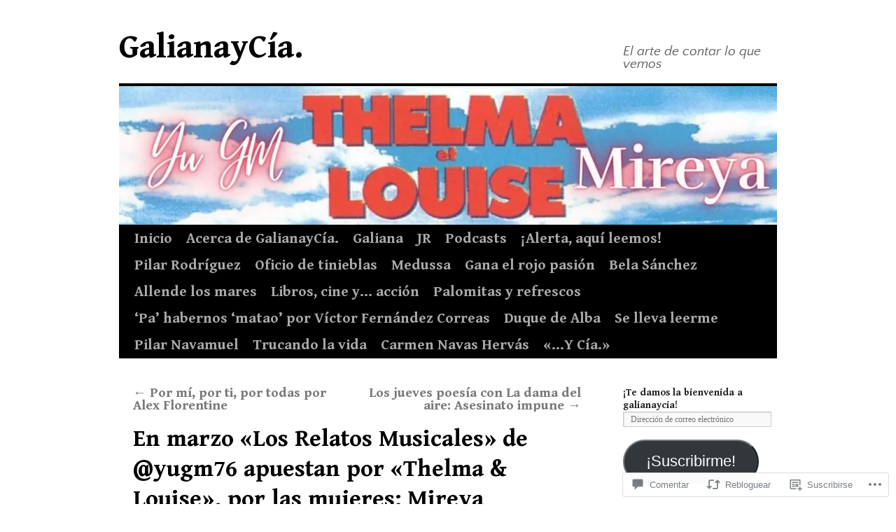

--- FILE ---
content_type: text/html; charset=UTF-8
request_url: https://galianaycia.com/2022/03/09/en-marzo-los-relatos-musicales-de-yugm76-apuestan-por-thelma-louise-por-las-mujeres-mireya/
body_size: 70185
content:
<!DOCTYPE html>
<html lang="es">
<head>
<meta charset="UTF-8" />
<title>
En marzo «Los Relatos Musicales» de @yugm76 apuestan por «Thelma &amp; Louise», por las mujeres: Mireya | GalianayCía.</title>
<link rel="profile" href="https://gmpg.org/xfn/11" />
<link rel="stylesheet" type="text/css" media="all" href="https://s0.wp.com/wp-content/themes/pub/twentyten/style.css?m=1659017451i&amp;ver=20190507" />
<link rel="pingback" href="https://galianaycia.com/xmlrpc.php">
<script type="text/javascript">
  WebFontConfig = {"google":{"families":["Gentium+Book+Basic:b:latin,latin-ext","Quattrocento+Sans:r,i,b,bi:latin,latin-ext"]},"api_url":"https:\/\/fonts-api.wp.com\/css"};
  (function() {
    var wf = document.createElement('script');
    wf.src = '/wp-content/plugins/custom-fonts/js/webfont.js';
    wf.type = 'text/javascript';
    wf.async = 'true';
    var s = document.getElementsByTagName('script')[0];
    s.parentNode.insertBefore(wf, s);
	})();
</script><style id="jetpack-custom-fonts-css">.wf-active #site-title{font-family:"Gentium Book Basic",serif;font-style:normal;font-weight:700}.wf-active #site-title{font-size:48px;font-style:normal;font-weight:700}.wf-active #site-title a{font-weight:700;font-style:normal}.wf-active .pingback a.url, .wf-active body{font-family:"Quattrocento Sans",sans-serif}.wf-active #cancel-comment-reply-link, .wf-active #site-info, .wf-active #wp-calendar, .wf-active .comment-body thead th, .wf-active .comment-body tr th, .wf-active .comment-meta, .wf-active .entry-content label, .wf-active .entry-content thead th, .wf-active .entry-content tr th, .wf-active .entry-meta, .wf-active .entry-utility, .wf-active .form-allowed-tags, .wf-active .pingback p, .wf-active .reply, .wf-active .wp-caption-text{font-family:"Quattrocento Sans",sans-serif}.wf-active #site-info{font-size:22.4px}.wf-active body{font-size:19.2px}.wf-active big{font-size:210%}.wf-active #content{font-size:25.6px}.wf-active #content thead th, .wf-active #content tr th{font-size:19.2px}.wf-active .entry-meta{font-size:19.2px}.wf-active .entry-content label{font-size:19.2px}.wf-active .entry-content sub, .wf-active .entry-content sup{font-size:16px}.wf-active #entry-author-info{font-size:22.4px}.wf-active #entry-author-info h2{font-size:160%}.wf-active .entry-utility{font-size:19.2px}.wf-active .home #content .category-asides p, .wf-active .home #content .format-aside p{font-size:22.4px}.wf-active .attachment .entry-content .entry-caption{font-size:224%}.wf-active .wp-caption p.wp-caption-text{font-size:19.2px}.wf-active .gallery .gallery-caption{font-size:19.2px}.wf-active .comment-meta{font-size:19.2px}.wf-active .reply{font-size:19.2px}.wf-active #comments .pingback p{font-size:19.2px}.wf-active #comments .pingback .url{font-size:20.8px}.wf-active #cancel-comment-reply-link{font-size:19.2px}.wf-active #respond .form-allowed-tags{font-size:19.2px}.wf-active .widget-area .entry-meta{font-size:17.6px}.wf-active #wp-calendar caption{font-size:22.4px}.wf-active #wp-calendar thead{font-size:17.6px}.wf-active .adcode a, .wf-active .adcode div, .wf-active .adcode span{font-size:25.6px}.wf-active h1, .wf-active h2, .wf-active h3, .wf-active h4, .wf-active h5, .wf-active h6{font-weight:700;font-family:"Gentium Book Basic",serif;font-style:normal}.wf-active .page-title span{font-family:"Gentium Book Basic",serif;font-style:normal;font-weight:700}.wf-active #access .menu, .wf-active #access div.menu ul, .wf-active #respond label, .wf-active .entry-title, .wf-active .navigation, .wf-active .page-title, .wf-active .widget-title, .wf-active h3#comments-title, .wf-active h3#reply-title{font-family:"Gentium Book Basic",serif;font-style:normal;font-weight:700}.wf-active #access .menu-header, .wf-active div.menu{font-size:20.8px;font-style:normal;font-weight:700}.wf-active .page-title{font-size:22.4px;font-weight:700;font-style:normal}.wf-active .page-title span{font-size:25.6px;font-style:normal;font-weight:700}.wf-active #content .entry-title{font-size:33.6px;font-weight:700;font-style:normal}.wf-active .navigation{font-size:19.2px;font-style:normal;font-weight:700}.wf-active h3#comments-title, .wf-active h3#reply-title{font-size:32px;font-weight:700;font-style:normal}.wf-active #respond label{font-size:19.2px;font-style:normal;font-weight:700}.wf-active .widget-title{font-weight:700;font-style:normal}</style>
<meta name='robots' content='max-image-preview:large' />

<!-- Async WordPress.com Remote Login -->
<script id="wpcom_remote_login_js">
var wpcom_remote_login_extra_auth = '';
function wpcom_remote_login_remove_dom_node_id( element_id ) {
	var dom_node = document.getElementById( element_id );
	if ( dom_node ) { dom_node.parentNode.removeChild( dom_node ); }
}
function wpcom_remote_login_remove_dom_node_classes( class_name ) {
	var dom_nodes = document.querySelectorAll( '.' + class_name );
	for ( var i = 0; i < dom_nodes.length; i++ ) {
		dom_nodes[ i ].parentNode.removeChild( dom_nodes[ i ] );
	}
}
function wpcom_remote_login_final_cleanup() {
	wpcom_remote_login_remove_dom_node_classes( "wpcom_remote_login_msg" );
	wpcom_remote_login_remove_dom_node_id( "wpcom_remote_login_key" );
	wpcom_remote_login_remove_dom_node_id( "wpcom_remote_login_validate" );
	wpcom_remote_login_remove_dom_node_id( "wpcom_remote_login_js" );
	wpcom_remote_login_remove_dom_node_id( "wpcom_request_access_iframe" );
	wpcom_remote_login_remove_dom_node_id( "wpcom_request_access_styles" );
}

// Watch for messages back from the remote login
window.addEventListener( "message", function( e ) {
	if ( e.origin === "https://r-login.wordpress.com" ) {
		var data = {};
		try {
			data = JSON.parse( e.data );
		} catch( e ) {
			wpcom_remote_login_final_cleanup();
			return;
		}

		if ( data.msg === 'LOGIN' ) {
			// Clean up the login check iframe
			wpcom_remote_login_remove_dom_node_id( "wpcom_remote_login_key" );

			var id_regex = new RegExp( /^[0-9]+$/ );
			var token_regex = new RegExp( /^.*|.*|.*$/ );
			if (
				token_regex.test( data.token )
				&& id_regex.test( data.wpcomid )
			) {
				// We have everything we need to ask for a login
				var script = document.createElement( "script" );
				script.setAttribute( "id", "wpcom_remote_login_validate" );
				script.src = '/remote-login.php?wpcom_remote_login=validate'
					+ '&wpcomid=' + data.wpcomid
					+ '&token=' + encodeURIComponent( data.token )
					+ '&host=' + window.location.protocol
					+ '//' + window.location.hostname
					+ '&postid=21012'
					+ '&is_singular=1';
				document.body.appendChild( script );
			}

			return;
		}

		// Safari ITP, not logged in, so redirect
		if ( data.msg === 'LOGIN-REDIRECT' ) {
			window.location = 'https://wordpress.com/log-in?redirect_to=' + window.location.href;
			return;
		}

		// Safari ITP, storage access failed, remove the request
		if ( data.msg === 'LOGIN-REMOVE' ) {
			var css_zap = 'html { -webkit-transition: margin-top 1s; transition: margin-top 1s; } /* 9001 */ html { margin-top: 0 !important; } * html body { margin-top: 0 !important; } @media screen and ( max-width: 782px ) { html { margin-top: 0 !important; } * html body { margin-top: 0 !important; } }';
			var style_zap = document.createElement( 'style' );
			style_zap.type = 'text/css';
			style_zap.appendChild( document.createTextNode( css_zap ) );
			document.body.appendChild( style_zap );

			var e = document.getElementById( 'wpcom_request_access_iframe' );
			e.parentNode.removeChild( e );

			document.cookie = 'wordpress_com_login_access=denied; path=/; max-age=31536000';

			return;
		}

		// Safari ITP
		if ( data.msg === 'REQUEST_ACCESS' ) {
			console.log( 'request access: safari' );

			// Check ITP iframe enable/disable knob
			if ( wpcom_remote_login_extra_auth !== 'safari_itp_iframe' ) {
				return;
			}

			// If we are in a "private window" there is no ITP.
			var private_window = false;
			try {
				var opendb = window.openDatabase( null, null, null, null );
			} catch( e ) {
				private_window = true;
			}

			if ( private_window ) {
				console.log( 'private window' );
				return;
			}

			var iframe = document.createElement( 'iframe' );
			iframe.id = 'wpcom_request_access_iframe';
			iframe.setAttribute( 'scrolling', 'no' );
			iframe.setAttribute( 'sandbox', 'allow-storage-access-by-user-activation allow-scripts allow-same-origin allow-top-navigation-by-user-activation' );
			iframe.src = 'https://r-login.wordpress.com/remote-login.php?wpcom_remote_login=request_access&origin=' + encodeURIComponent( data.origin ) + '&wpcomid=' + encodeURIComponent( data.wpcomid );

			var css = 'html { -webkit-transition: margin-top 1s; transition: margin-top 1s; } /* 9001 */ html { margin-top: 46px !important; } * html body { margin-top: 46px !important; } @media screen and ( max-width: 660px ) { html { margin-top: 71px !important; } * html body { margin-top: 71px !important; } #wpcom_request_access_iframe { display: block; height: 71px !important; } } #wpcom_request_access_iframe { border: 0px; height: 46px; position: fixed; top: 0; left: 0; width: 100%; min-width: 100%; z-index: 99999; background: #23282d; } ';

			var style = document.createElement( 'style' );
			style.type = 'text/css';
			style.id = 'wpcom_request_access_styles';
			style.appendChild( document.createTextNode( css ) );
			document.body.appendChild( style );

			document.body.appendChild( iframe );
		}

		if ( data.msg === 'DONE' ) {
			wpcom_remote_login_final_cleanup();
		}
	}
}, false );

// Inject the remote login iframe after the page has had a chance to load
// more critical resources
window.addEventListener( "DOMContentLoaded", function( e ) {
	var iframe = document.createElement( "iframe" );
	iframe.style.display = "none";
	iframe.setAttribute( "scrolling", "no" );
	iframe.setAttribute( "id", "wpcom_remote_login_key" );
	iframe.src = "https://r-login.wordpress.com/remote-login.php"
		+ "?wpcom_remote_login=key"
		+ "&origin=aHR0cHM6Ly9nYWxpYW5heWNpYS5jb20%3D"
		+ "&wpcomid=19858107"
		+ "&time=" + Math.floor( Date.now() / 1000 );
	document.body.appendChild( iframe );
}, false );
</script>
<link rel='dns-prefetch' href='//s0.wp.com' />
<link rel='dns-prefetch' href='//widgets.wp.com' />
<link rel='dns-prefetch' href='//wordpress.com' />
<link rel="alternate" type="application/rss+xml" title="GalianayCía. &raquo; Feed" href="https://galianaycia.com/feed/" />
<link rel="alternate" type="application/rss+xml" title="GalianayCía. &raquo; Feed de los comentarios" href="https://galianaycia.com/comments/feed/" />
<link rel="alternate" type="application/rss+xml" title="GalianayCía. &raquo; Comentario En marzo «Los Relatos Musicales» de @yugm76 apuestan por «Thelma &amp; Louise», por las mujeres:&nbsp;Mireya del feed" href="https://galianaycia.com/2022/03/09/en-marzo-los-relatos-musicales-de-yugm76-apuestan-por-thelma-louise-por-las-mujeres-mireya/feed/" />
	<script type="text/javascript">
		/* <![CDATA[ */
		function addLoadEvent(func) {
			var oldonload = window.onload;
			if (typeof window.onload != 'function') {
				window.onload = func;
			} else {
				window.onload = function () {
					oldonload();
					func();
				}
			}
		}
		/* ]]> */
	</script>
	<link crossorigin='anonymous' rel='stylesheet' id='all-css-0-1' href='/_static/??-eJxtzEkKgDAQRNELGZs4EDfiWUJsxMzYHby+RARB3BQ8KD6cWZgUGSNDKCL7su2RwCJnbdxjCCnVWYtHggO9ZlxFTsQftYaogf+k3x2+4Vv1voRZqrHvpkHJwV5glDTa&cssminify=yes' type='text/css' media='all' />
<style id='wp-emoji-styles-inline-css'>

	img.wp-smiley, img.emoji {
		display: inline !important;
		border: none !important;
		box-shadow: none !important;
		height: 1em !important;
		width: 1em !important;
		margin: 0 0.07em !important;
		vertical-align: -0.1em !important;
		background: none !important;
		padding: 0 !important;
	}
/*# sourceURL=wp-emoji-styles-inline-css */
</style>
<link crossorigin='anonymous' rel='stylesheet' id='all-css-2-1' href='/wp-content/plugins/gutenberg-core/v22.4.0/build/styles/block-library/style.min.css?m=1768935615i&cssminify=yes' type='text/css' media='all' />
<style id='wp-block-library-inline-css'>
.has-text-align-justify {
	text-align:justify;
}
.has-text-align-justify{text-align:justify;}

/*# sourceURL=wp-block-library-inline-css */
</style><style id='wp-block-image-inline-css'>
.wp-block-image>a,.wp-block-image>figure>a{display:inline-block}.wp-block-image img{box-sizing:border-box;height:auto;max-width:100%;vertical-align:bottom}@media not (prefers-reduced-motion){.wp-block-image img.hide{visibility:hidden}.wp-block-image img.show{animation:show-content-image .4s}}.wp-block-image[style*=border-radius] img,.wp-block-image[style*=border-radius]>a{border-radius:inherit}.wp-block-image.has-custom-border img{box-sizing:border-box}.wp-block-image.aligncenter{text-align:center}.wp-block-image.alignfull>a,.wp-block-image.alignwide>a{width:100%}.wp-block-image.alignfull img,.wp-block-image.alignwide img{height:auto;width:100%}.wp-block-image .aligncenter,.wp-block-image .alignleft,.wp-block-image .alignright,.wp-block-image.aligncenter,.wp-block-image.alignleft,.wp-block-image.alignright{display:table}.wp-block-image .aligncenter>figcaption,.wp-block-image .alignleft>figcaption,.wp-block-image .alignright>figcaption,.wp-block-image.aligncenter>figcaption,.wp-block-image.alignleft>figcaption,.wp-block-image.alignright>figcaption{caption-side:bottom;display:table-caption}.wp-block-image .alignleft{float:left;margin:.5em 1em .5em 0}.wp-block-image .alignright{float:right;margin:.5em 0 .5em 1em}.wp-block-image .aligncenter{margin-left:auto;margin-right:auto}.wp-block-image :where(figcaption){margin-bottom:1em;margin-top:.5em}.wp-block-image.is-style-circle-mask img{border-radius:9999px}@supports ((-webkit-mask-image:none) or (mask-image:none)) or (-webkit-mask-image:none){.wp-block-image.is-style-circle-mask img{border-radius:0;-webkit-mask-image:url('data:image/svg+xml;utf8,<svg viewBox="0 0 100 100" xmlns="http://www.w3.org/2000/svg"><circle cx="50" cy="50" r="50"/></svg>');mask-image:url('data:image/svg+xml;utf8,<svg viewBox="0 0 100 100" xmlns="http://www.w3.org/2000/svg"><circle cx="50" cy="50" r="50"/></svg>');mask-mode:alpha;-webkit-mask-position:center;mask-position:center;-webkit-mask-repeat:no-repeat;mask-repeat:no-repeat;-webkit-mask-size:contain;mask-size:contain}}:root :where(.wp-block-image.is-style-rounded img,.wp-block-image .is-style-rounded img){border-radius:9999px}.wp-block-image figure{margin:0}.wp-lightbox-container{display:flex;flex-direction:column;position:relative}.wp-lightbox-container img{cursor:zoom-in}.wp-lightbox-container img:hover+button{opacity:1}.wp-lightbox-container button{align-items:center;backdrop-filter:blur(16px) saturate(180%);background-color:#5a5a5a40;border:none;border-radius:4px;cursor:zoom-in;display:flex;height:20px;justify-content:center;opacity:0;padding:0;position:absolute;right:16px;text-align:center;top:16px;width:20px;z-index:100}@media not (prefers-reduced-motion){.wp-lightbox-container button{transition:opacity .2s ease}}.wp-lightbox-container button:focus-visible{outline:3px auto #5a5a5a40;outline:3px auto -webkit-focus-ring-color;outline-offset:3px}.wp-lightbox-container button:hover{cursor:pointer;opacity:1}.wp-lightbox-container button:focus{opacity:1}.wp-lightbox-container button:focus,.wp-lightbox-container button:hover,.wp-lightbox-container button:not(:hover):not(:active):not(.has-background){background-color:#5a5a5a40;border:none}.wp-lightbox-overlay{box-sizing:border-box;cursor:zoom-out;height:100vh;left:0;overflow:hidden;position:fixed;top:0;visibility:hidden;width:100%;z-index:100000}.wp-lightbox-overlay .close-button{align-items:center;cursor:pointer;display:flex;justify-content:center;min-height:40px;min-width:40px;padding:0;position:absolute;right:calc(env(safe-area-inset-right) + 16px);top:calc(env(safe-area-inset-top) + 16px);z-index:5000000}.wp-lightbox-overlay .close-button:focus,.wp-lightbox-overlay .close-button:hover,.wp-lightbox-overlay .close-button:not(:hover):not(:active):not(.has-background){background:none;border:none}.wp-lightbox-overlay .lightbox-image-container{height:var(--wp--lightbox-container-height);left:50%;overflow:hidden;position:absolute;top:50%;transform:translate(-50%,-50%);transform-origin:top left;width:var(--wp--lightbox-container-width);z-index:9999999999}.wp-lightbox-overlay .wp-block-image{align-items:center;box-sizing:border-box;display:flex;height:100%;justify-content:center;margin:0;position:relative;transform-origin:0 0;width:100%;z-index:3000000}.wp-lightbox-overlay .wp-block-image img{height:var(--wp--lightbox-image-height);min-height:var(--wp--lightbox-image-height);min-width:var(--wp--lightbox-image-width);width:var(--wp--lightbox-image-width)}.wp-lightbox-overlay .wp-block-image figcaption{display:none}.wp-lightbox-overlay button{background:none;border:none}.wp-lightbox-overlay .scrim{background-color:#fff;height:100%;opacity:.9;position:absolute;width:100%;z-index:2000000}.wp-lightbox-overlay.active{visibility:visible}@media not (prefers-reduced-motion){.wp-lightbox-overlay.active{animation:turn-on-visibility .25s both}.wp-lightbox-overlay.active img{animation:turn-on-visibility .35s both}.wp-lightbox-overlay.show-closing-animation:not(.active){animation:turn-off-visibility .35s both}.wp-lightbox-overlay.show-closing-animation:not(.active) img{animation:turn-off-visibility .25s both}.wp-lightbox-overlay.zoom.active{animation:none;opacity:1;visibility:visible}.wp-lightbox-overlay.zoom.active .lightbox-image-container{animation:lightbox-zoom-in .4s}.wp-lightbox-overlay.zoom.active .lightbox-image-container img{animation:none}.wp-lightbox-overlay.zoom.active .scrim{animation:turn-on-visibility .4s forwards}.wp-lightbox-overlay.zoom.show-closing-animation:not(.active){animation:none}.wp-lightbox-overlay.zoom.show-closing-animation:not(.active) .lightbox-image-container{animation:lightbox-zoom-out .4s}.wp-lightbox-overlay.zoom.show-closing-animation:not(.active) .lightbox-image-container img{animation:none}.wp-lightbox-overlay.zoom.show-closing-animation:not(.active) .scrim{animation:turn-off-visibility .4s forwards}}@keyframes show-content-image{0%{visibility:hidden}99%{visibility:hidden}to{visibility:visible}}@keyframes turn-on-visibility{0%{opacity:0}to{opacity:1}}@keyframes turn-off-visibility{0%{opacity:1;visibility:visible}99%{opacity:0;visibility:visible}to{opacity:0;visibility:hidden}}@keyframes lightbox-zoom-in{0%{transform:translate(calc((-100vw + var(--wp--lightbox-scrollbar-width))/2 + var(--wp--lightbox-initial-left-position)),calc(-50vh + var(--wp--lightbox-initial-top-position))) scale(var(--wp--lightbox-scale))}to{transform:translate(-50%,-50%) scale(1)}}@keyframes lightbox-zoom-out{0%{transform:translate(-50%,-50%) scale(1);visibility:visible}99%{visibility:visible}to{transform:translate(calc((-100vw + var(--wp--lightbox-scrollbar-width))/2 + var(--wp--lightbox-initial-left-position)),calc(-50vh + var(--wp--lightbox-initial-top-position))) scale(var(--wp--lightbox-scale));visibility:hidden}}
/*# sourceURL=https://s0.wp.com/wp-content/plugins/gutenberg-core/v22.4.0/build/styles/block-library/image/style.min.css */
</style>
<style id='wp-block-image-theme-inline-css'>
:root :where(.wp-block-image figcaption){color:#555;font-size:13px;text-align:center}.is-dark-theme :root :where(.wp-block-image figcaption){color:#ffffffa6}.wp-block-image{margin:0 0 1em}
/*# sourceURL=https://s0.wp.com/wp-content/plugins/gutenberg-core/v22.4.0/build/styles/block-library/image/theme.min.css */
</style>
<style id='wp-block-paragraph-inline-css'>
.is-small-text{font-size:.875em}.is-regular-text{font-size:1em}.is-large-text{font-size:2.25em}.is-larger-text{font-size:3em}.has-drop-cap:not(:focus):first-letter{float:left;font-size:8.4em;font-style:normal;font-weight:100;line-height:.68;margin:.05em .1em 0 0;text-transform:uppercase}body.rtl .has-drop-cap:not(:focus):first-letter{float:none;margin-left:.1em}p.has-drop-cap.has-background{overflow:hidden}:root :where(p.has-background){padding:1.25em 2.375em}:where(p.has-text-color:not(.has-link-color)) a{color:inherit}p.has-text-align-left[style*="writing-mode:vertical-lr"],p.has-text-align-right[style*="writing-mode:vertical-rl"]{rotate:180deg}
/*# sourceURL=https://s0.wp.com/wp-content/plugins/gutenberg-core/v22.4.0/build/styles/block-library/paragraph/style.min.css */
</style>
<style id='wp-block-search-inline-css'>
.wp-block-search__button{margin-left:10px;word-break:normal}.wp-block-search__button.has-icon{line-height:0}.wp-block-search__button svg{fill:currentColor;height:1.25em;min-height:24px;min-width:24px;vertical-align:text-bottom;width:1.25em}:where(.wp-block-search__button){border:1px solid #ccc;padding:6px 10px}.wp-block-search__inside-wrapper{display:flex;flex:auto;flex-wrap:nowrap;max-width:100%}.wp-block-search__label{width:100%}.wp-block-search.wp-block-search__button-only .wp-block-search__button{box-sizing:border-box;display:flex;flex-shrink:0;justify-content:center;margin-left:0;max-width:100%}.wp-block-search.wp-block-search__button-only .wp-block-search__inside-wrapper{min-width:0!important;transition-property:width}.wp-block-search.wp-block-search__button-only .wp-block-search__input{flex-basis:100%;transition-duration:.3s}.wp-block-search.wp-block-search__button-only.wp-block-search__searchfield-hidden,.wp-block-search.wp-block-search__button-only.wp-block-search__searchfield-hidden .wp-block-search__inside-wrapper{overflow:hidden}.wp-block-search.wp-block-search__button-only.wp-block-search__searchfield-hidden .wp-block-search__input{border-left-width:0!important;border-right-width:0!important;flex-basis:0;flex-grow:0;margin:0;min-width:0!important;padding-left:0!important;padding-right:0!important;width:0!important}:where(.wp-block-search__input){appearance:none;border:1px solid #949494;flex-grow:1;font-family:inherit;font-size:inherit;font-style:inherit;font-weight:inherit;letter-spacing:inherit;line-height:inherit;margin-left:0;margin-right:0;min-width:3rem;padding:8px;text-decoration:unset!important;text-transform:inherit}:where(.wp-block-search__button-inside .wp-block-search__inside-wrapper){background-color:#fff;border:1px solid #949494;box-sizing:border-box;padding:4px}:where(.wp-block-search__button-inside .wp-block-search__inside-wrapper) .wp-block-search__input{border:none;border-radius:0;padding:0 4px}:where(.wp-block-search__button-inside .wp-block-search__inside-wrapper) .wp-block-search__input:focus{outline:none}:where(.wp-block-search__button-inside .wp-block-search__inside-wrapper) :where(.wp-block-search__button){padding:4px 8px}.wp-block-search.aligncenter .wp-block-search__inside-wrapper{margin:auto}.wp-block[data-align=right] .wp-block-search.wp-block-search__button-only .wp-block-search__inside-wrapper{float:right}
/*# sourceURL=https://s0.wp.com/wp-content/plugins/gutenberg-core/v22.4.0/build/styles/block-library/search/style.min.css */
</style>
<style id='wp-block-search-theme-inline-css'>
.wp-block-search .wp-block-search__label{font-weight:700}.wp-block-search__button{border:1px solid #ccc;padding:.375em .625em}
/*# sourceURL=https://s0.wp.com/wp-content/plugins/gutenberg-core/v22.4.0/build/styles/block-library/search/theme.min.css */
</style>
<style id='global-styles-inline-css'>
:root{--wp--preset--aspect-ratio--square: 1;--wp--preset--aspect-ratio--4-3: 4/3;--wp--preset--aspect-ratio--3-4: 3/4;--wp--preset--aspect-ratio--3-2: 3/2;--wp--preset--aspect-ratio--2-3: 2/3;--wp--preset--aspect-ratio--16-9: 16/9;--wp--preset--aspect-ratio--9-16: 9/16;--wp--preset--color--black: #000;--wp--preset--color--cyan-bluish-gray: #abb8c3;--wp--preset--color--white: #fff;--wp--preset--color--pale-pink: #f78da7;--wp--preset--color--vivid-red: #cf2e2e;--wp--preset--color--luminous-vivid-orange: #ff6900;--wp--preset--color--luminous-vivid-amber: #fcb900;--wp--preset--color--light-green-cyan: #7bdcb5;--wp--preset--color--vivid-green-cyan: #00d084;--wp--preset--color--pale-cyan-blue: #8ed1fc;--wp--preset--color--vivid-cyan-blue: #0693e3;--wp--preset--color--vivid-purple: #9b51e0;--wp--preset--color--blue: #0066cc;--wp--preset--color--medium-gray: #666;--wp--preset--color--light-gray: #f1f1f1;--wp--preset--gradient--vivid-cyan-blue-to-vivid-purple: linear-gradient(135deg,rgb(6,147,227) 0%,rgb(155,81,224) 100%);--wp--preset--gradient--light-green-cyan-to-vivid-green-cyan: linear-gradient(135deg,rgb(122,220,180) 0%,rgb(0,208,130) 100%);--wp--preset--gradient--luminous-vivid-amber-to-luminous-vivid-orange: linear-gradient(135deg,rgb(252,185,0) 0%,rgb(255,105,0) 100%);--wp--preset--gradient--luminous-vivid-orange-to-vivid-red: linear-gradient(135deg,rgb(255,105,0) 0%,rgb(207,46,46) 100%);--wp--preset--gradient--very-light-gray-to-cyan-bluish-gray: linear-gradient(135deg,rgb(238,238,238) 0%,rgb(169,184,195) 100%);--wp--preset--gradient--cool-to-warm-spectrum: linear-gradient(135deg,rgb(74,234,220) 0%,rgb(151,120,209) 20%,rgb(207,42,186) 40%,rgb(238,44,130) 60%,rgb(251,105,98) 80%,rgb(254,248,76) 100%);--wp--preset--gradient--blush-light-purple: linear-gradient(135deg,rgb(255,206,236) 0%,rgb(152,150,240) 100%);--wp--preset--gradient--blush-bordeaux: linear-gradient(135deg,rgb(254,205,165) 0%,rgb(254,45,45) 50%,rgb(107,0,62) 100%);--wp--preset--gradient--luminous-dusk: linear-gradient(135deg,rgb(255,203,112) 0%,rgb(199,81,192) 50%,rgb(65,88,208) 100%);--wp--preset--gradient--pale-ocean: linear-gradient(135deg,rgb(255,245,203) 0%,rgb(182,227,212) 50%,rgb(51,167,181) 100%);--wp--preset--gradient--electric-grass: linear-gradient(135deg,rgb(202,248,128) 0%,rgb(113,206,126) 100%);--wp--preset--gradient--midnight: linear-gradient(135deg,rgb(2,3,129) 0%,rgb(40,116,252) 100%);--wp--preset--font-size--small: 13px;--wp--preset--font-size--medium: 20px;--wp--preset--font-size--large: 36px;--wp--preset--font-size--x-large: 42px;--wp--preset--font-family--albert-sans: 'Albert Sans', sans-serif;--wp--preset--font-family--alegreya: Alegreya, serif;--wp--preset--font-family--arvo: Arvo, serif;--wp--preset--font-family--bodoni-moda: 'Bodoni Moda', serif;--wp--preset--font-family--bricolage-grotesque: 'Bricolage Grotesque', sans-serif;--wp--preset--font-family--cabin: Cabin, sans-serif;--wp--preset--font-family--chivo: Chivo, sans-serif;--wp--preset--font-family--commissioner: Commissioner, sans-serif;--wp--preset--font-family--cormorant: Cormorant, serif;--wp--preset--font-family--courier-prime: 'Courier Prime', monospace;--wp--preset--font-family--crimson-pro: 'Crimson Pro', serif;--wp--preset--font-family--dm-mono: 'DM Mono', monospace;--wp--preset--font-family--dm-sans: 'DM Sans', sans-serif;--wp--preset--font-family--dm-serif-display: 'DM Serif Display', serif;--wp--preset--font-family--domine: Domine, serif;--wp--preset--font-family--eb-garamond: 'EB Garamond', serif;--wp--preset--font-family--epilogue: Epilogue, sans-serif;--wp--preset--font-family--fahkwang: Fahkwang, sans-serif;--wp--preset--font-family--figtree: Figtree, sans-serif;--wp--preset--font-family--fira-sans: 'Fira Sans', sans-serif;--wp--preset--font-family--fjalla-one: 'Fjalla One', sans-serif;--wp--preset--font-family--fraunces: Fraunces, serif;--wp--preset--font-family--gabarito: Gabarito, system-ui;--wp--preset--font-family--ibm-plex-mono: 'IBM Plex Mono', monospace;--wp--preset--font-family--ibm-plex-sans: 'IBM Plex Sans', sans-serif;--wp--preset--font-family--ibarra-real-nova: 'Ibarra Real Nova', serif;--wp--preset--font-family--instrument-serif: 'Instrument Serif', serif;--wp--preset--font-family--inter: Inter, sans-serif;--wp--preset--font-family--josefin-sans: 'Josefin Sans', sans-serif;--wp--preset--font-family--jost: Jost, sans-serif;--wp--preset--font-family--libre-baskerville: 'Libre Baskerville', serif;--wp--preset--font-family--libre-franklin: 'Libre Franklin', sans-serif;--wp--preset--font-family--literata: Literata, serif;--wp--preset--font-family--lora: Lora, serif;--wp--preset--font-family--merriweather: Merriweather, serif;--wp--preset--font-family--montserrat: Montserrat, sans-serif;--wp--preset--font-family--newsreader: Newsreader, serif;--wp--preset--font-family--noto-sans-mono: 'Noto Sans Mono', sans-serif;--wp--preset--font-family--nunito: Nunito, sans-serif;--wp--preset--font-family--open-sans: 'Open Sans', sans-serif;--wp--preset--font-family--overpass: Overpass, sans-serif;--wp--preset--font-family--pt-serif: 'PT Serif', serif;--wp--preset--font-family--petrona: Petrona, serif;--wp--preset--font-family--piazzolla: Piazzolla, serif;--wp--preset--font-family--playfair-display: 'Playfair Display', serif;--wp--preset--font-family--plus-jakarta-sans: 'Plus Jakarta Sans', sans-serif;--wp--preset--font-family--poppins: Poppins, sans-serif;--wp--preset--font-family--raleway: Raleway, sans-serif;--wp--preset--font-family--roboto: Roboto, sans-serif;--wp--preset--font-family--roboto-slab: 'Roboto Slab', serif;--wp--preset--font-family--rubik: Rubik, sans-serif;--wp--preset--font-family--rufina: Rufina, serif;--wp--preset--font-family--sora: Sora, sans-serif;--wp--preset--font-family--source-sans-3: 'Source Sans 3', sans-serif;--wp--preset--font-family--source-serif-4: 'Source Serif 4', serif;--wp--preset--font-family--space-mono: 'Space Mono', monospace;--wp--preset--font-family--syne: Syne, sans-serif;--wp--preset--font-family--texturina: Texturina, serif;--wp--preset--font-family--urbanist: Urbanist, sans-serif;--wp--preset--font-family--work-sans: 'Work Sans', sans-serif;--wp--preset--spacing--20: 0.44rem;--wp--preset--spacing--30: 0.67rem;--wp--preset--spacing--40: 1rem;--wp--preset--spacing--50: 1.5rem;--wp--preset--spacing--60: 2.25rem;--wp--preset--spacing--70: 3.38rem;--wp--preset--spacing--80: 5.06rem;--wp--preset--shadow--natural: 6px 6px 9px rgba(0, 0, 0, 0.2);--wp--preset--shadow--deep: 12px 12px 50px rgba(0, 0, 0, 0.4);--wp--preset--shadow--sharp: 6px 6px 0px rgba(0, 0, 0, 0.2);--wp--preset--shadow--outlined: 6px 6px 0px -3px rgb(255, 255, 255), 6px 6px rgb(0, 0, 0);--wp--preset--shadow--crisp: 6px 6px 0px rgb(0, 0, 0);}:where(body) { margin: 0; }:where(.is-layout-flex){gap: 0.5em;}:where(.is-layout-grid){gap: 0.5em;}body .is-layout-flex{display: flex;}.is-layout-flex{flex-wrap: wrap;align-items: center;}.is-layout-flex > :is(*, div){margin: 0;}body .is-layout-grid{display: grid;}.is-layout-grid > :is(*, div){margin: 0;}body{padding-top: 0px;padding-right: 0px;padding-bottom: 0px;padding-left: 0px;}:root :where(.wp-element-button, .wp-block-button__link){background-color: #32373c;border-width: 0;color: #fff;font-family: inherit;font-size: inherit;font-style: inherit;font-weight: inherit;letter-spacing: inherit;line-height: inherit;padding-top: calc(0.667em + 2px);padding-right: calc(1.333em + 2px);padding-bottom: calc(0.667em + 2px);padding-left: calc(1.333em + 2px);text-decoration: none;text-transform: inherit;}.has-black-color{color: var(--wp--preset--color--black) !important;}.has-cyan-bluish-gray-color{color: var(--wp--preset--color--cyan-bluish-gray) !important;}.has-white-color{color: var(--wp--preset--color--white) !important;}.has-pale-pink-color{color: var(--wp--preset--color--pale-pink) !important;}.has-vivid-red-color{color: var(--wp--preset--color--vivid-red) !important;}.has-luminous-vivid-orange-color{color: var(--wp--preset--color--luminous-vivid-orange) !important;}.has-luminous-vivid-amber-color{color: var(--wp--preset--color--luminous-vivid-amber) !important;}.has-light-green-cyan-color{color: var(--wp--preset--color--light-green-cyan) !important;}.has-vivid-green-cyan-color{color: var(--wp--preset--color--vivid-green-cyan) !important;}.has-pale-cyan-blue-color{color: var(--wp--preset--color--pale-cyan-blue) !important;}.has-vivid-cyan-blue-color{color: var(--wp--preset--color--vivid-cyan-blue) !important;}.has-vivid-purple-color{color: var(--wp--preset--color--vivid-purple) !important;}.has-blue-color{color: var(--wp--preset--color--blue) !important;}.has-medium-gray-color{color: var(--wp--preset--color--medium-gray) !important;}.has-light-gray-color{color: var(--wp--preset--color--light-gray) !important;}.has-black-background-color{background-color: var(--wp--preset--color--black) !important;}.has-cyan-bluish-gray-background-color{background-color: var(--wp--preset--color--cyan-bluish-gray) !important;}.has-white-background-color{background-color: var(--wp--preset--color--white) !important;}.has-pale-pink-background-color{background-color: var(--wp--preset--color--pale-pink) !important;}.has-vivid-red-background-color{background-color: var(--wp--preset--color--vivid-red) !important;}.has-luminous-vivid-orange-background-color{background-color: var(--wp--preset--color--luminous-vivid-orange) !important;}.has-luminous-vivid-amber-background-color{background-color: var(--wp--preset--color--luminous-vivid-amber) !important;}.has-light-green-cyan-background-color{background-color: var(--wp--preset--color--light-green-cyan) !important;}.has-vivid-green-cyan-background-color{background-color: var(--wp--preset--color--vivid-green-cyan) !important;}.has-pale-cyan-blue-background-color{background-color: var(--wp--preset--color--pale-cyan-blue) !important;}.has-vivid-cyan-blue-background-color{background-color: var(--wp--preset--color--vivid-cyan-blue) !important;}.has-vivid-purple-background-color{background-color: var(--wp--preset--color--vivid-purple) !important;}.has-blue-background-color{background-color: var(--wp--preset--color--blue) !important;}.has-medium-gray-background-color{background-color: var(--wp--preset--color--medium-gray) !important;}.has-light-gray-background-color{background-color: var(--wp--preset--color--light-gray) !important;}.has-black-border-color{border-color: var(--wp--preset--color--black) !important;}.has-cyan-bluish-gray-border-color{border-color: var(--wp--preset--color--cyan-bluish-gray) !important;}.has-white-border-color{border-color: var(--wp--preset--color--white) !important;}.has-pale-pink-border-color{border-color: var(--wp--preset--color--pale-pink) !important;}.has-vivid-red-border-color{border-color: var(--wp--preset--color--vivid-red) !important;}.has-luminous-vivid-orange-border-color{border-color: var(--wp--preset--color--luminous-vivid-orange) !important;}.has-luminous-vivid-amber-border-color{border-color: var(--wp--preset--color--luminous-vivid-amber) !important;}.has-light-green-cyan-border-color{border-color: var(--wp--preset--color--light-green-cyan) !important;}.has-vivid-green-cyan-border-color{border-color: var(--wp--preset--color--vivid-green-cyan) !important;}.has-pale-cyan-blue-border-color{border-color: var(--wp--preset--color--pale-cyan-blue) !important;}.has-vivid-cyan-blue-border-color{border-color: var(--wp--preset--color--vivid-cyan-blue) !important;}.has-vivid-purple-border-color{border-color: var(--wp--preset--color--vivid-purple) !important;}.has-blue-border-color{border-color: var(--wp--preset--color--blue) !important;}.has-medium-gray-border-color{border-color: var(--wp--preset--color--medium-gray) !important;}.has-light-gray-border-color{border-color: var(--wp--preset--color--light-gray) !important;}.has-vivid-cyan-blue-to-vivid-purple-gradient-background{background: var(--wp--preset--gradient--vivid-cyan-blue-to-vivid-purple) !important;}.has-light-green-cyan-to-vivid-green-cyan-gradient-background{background: var(--wp--preset--gradient--light-green-cyan-to-vivid-green-cyan) !important;}.has-luminous-vivid-amber-to-luminous-vivid-orange-gradient-background{background: var(--wp--preset--gradient--luminous-vivid-amber-to-luminous-vivid-orange) !important;}.has-luminous-vivid-orange-to-vivid-red-gradient-background{background: var(--wp--preset--gradient--luminous-vivid-orange-to-vivid-red) !important;}.has-very-light-gray-to-cyan-bluish-gray-gradient-background{background: var(--wp--preset--gradient--very-light-gray-to-cyan-bluish-gray) !important;}.has-cool-to-warm-spectrum-gradient-background{background: var(--wp--preset--gradient--cool-to-warm-spectrum) !important;}.has-blush-light-purple-gradient-background{background: var(--wp--preset--gradient--blush-light-purple) !important;}.has-blush-bordeaux-gradient-background{background: var(--wp--preset--gradient--blush-bordeaux) !important;}.has-luminous-dusk-gradient-background{background: var(--wp--preset--gradient--luminous-dusk) !important;}.has-pale-ocean-gradient-background{background: var(--wp--preset--gradient--pale-ocean) !important;}.has-electric-grass-gradient-background{background: var(--wp--preset--gradient--electric-grass) !important;}.has-midnight-gradient-background{background: var(--wp--preset--gradient--midnight) !important;}.has-small-font-size{font-size: var(--wp--preset--font-size--small) !important;}.has-medium-font-size{font-size: var(--wp--preset--font-size--medium) !important;}.has-large-font-size{font-size: var(--wp--preset--font-size--large) !important;}.has-x-large-font-size{font-size: var(--wp--preset--font-size--x-large) !important;}.has-albert-sans-font-family{font-family: var(--wp--preset--font-family--albert-sans) !important;}.has-alegreya-font-family{font-family: var(--wp--preset--font-family--alegreya) !important;}.has-arvo-font-family{font-family: var(--wp--preset--font-family--arvo) !important;}.has-bodoni-moda-font-family{font-family: var(--wp--preset--font-family--bodoni-moda) !important;}.has-bricolage-grotesque-font-family{font-family: var(--wp--preset--font-family--bricolage-grotesque) !important;}.has-cabin-font-family{font-family: var(--wp--preset--font-family--cabin) !important;}.has-chivo-font-family{font-family: var(--wp--preset--font-family--chivo) !important;}.has-commissioner-font-family{font-family: var(--wp--preset--font-family--commissioner) !important;}.has-cormorant-font-family{font-family: var(--wp--preset--font-family--cormorant) !important;}.has-courier-prime-font-family{font-family: var(--wp--preset--font-family--courier-prime) !important;}.has-crimson-pro-font-family{font-family: var(--wp--preset--font-family--crimson-pro) !important;}.has-dm-mono-font-family{font-family: var(--wp--preset--font-family--dm-mono) !important;}.has-dm-sans-font-family{font-family: var(--wp--preset--font-family--dm-sans) !important;}.has-dm-serif-display-font-family{font-family: var(--wp--preset--font-family--dm-serif-display) !important;}.has-domine-font-family{font-family: var(--wp--preset--font-family--domine) !important;}.has-eb-garamond-font-family{font-family: var(--wp--preset--font-family--eb-garamond) !important;}.has-epilogue-font-family{font-family: var(--wp--preset--font-family--epilogue) !important;}.has-fahkwang-font-family{font-family: var(--wp--preset--font-family--fahkwang) !important;}.has-figtree-font-family{font-family: var(--wp--preset--font-family--figtree) !important;}.has-fira-sans-font-family{font-family: var(--wp--preset--font-family--fira-sans) !important;}.has-fjalla-one-font-family{font-family: var(--wp--preset--font-family--fjalla-one) !important;}.has-fraunces-font-family{font-family: var(--wp--preset--font-family--fraunces) !important;}.has-gabarito-font-family{font-family: var(--wp--preset--font-family--gabarito) !important;}.has-ibm-plex-mono-font-family{font-family: var(--wp--preset--font-family--ibm-plex-mono) !important;}.has-ibm-plex-sans-font-family{font-family: var(--wp--preset--font-family--ibm-plex-sans) !important;}.has-ibarra-real-nova-font-family{font-family: var(--wp--preset--font-family--ibarra-real-nova) !important;}.has-instrument-serif-font-family{font-family: var(--wp--preset--font-family--instrument-serif) !important;}.has-inter-font-family{font-family: var(--wp--preset--font-family--inter) !important;}.has-josefin-sans-font-family{font-family: var(--wp--preset--font-family--josefin-sans) !important;}.has-jost-font-family{font-family: var(--wp--preset--font-family--jost) !important;}.has-libre-baskerville-font-family{font-family: var(--wp--preset--font-family--libre-baskerville) !important;}.has-libre-franklin-font-family{font-family: var(--wp--preset--font-family--libre-franklin) !important;}.has-literata-font-family{font-family: var(--wp--preset--font-family--literata) !important;}.has-lora-font-family{font-family: var(--wp--preset--font-family--lora) !important;}.has-merriweather-font-family{font-family: var(--wp--preset--font-family--merriweather) !important;}.has-montserrat-font-family{font-family: var(--wp--preset--font-family--montserrat) !important;}.has-newsreader-font-family{font-family: var(--wp--preset--font-family--newsreader) !important;}.has-noto-sans-mono-font-family{font-family: var(--wp--preset--font-family--noto-sans-mono) !important;}.has-nunito-font-family{font-family: var(--wp--preset--font-family--nunito) !important;}.has-open-sans-font-family{font-family: var(--wp--preset--font-family--open-sans) !important;}.has-overpass-font-family{font-family: var(--wp--preset--font-family--overpass) !important;}.has-pt-serif-font-family{font-family: var(--wp--preset--font-family--pt-serif) !important;}.has-petrona-font-family{font-family: var(--wp--preset--font-family--petrona) !important;}.has-piazzolla-font-family{font-family: var(--wp--preset--font-family--piazzolla) !important;}.has-playfair-display-font-family{font-family: var(--wp--preset--font-family--playfair-display) !important;}.has-plus-jakarta-sans-font-family{font-family: var(--wp--preset--font-family--plus-jakarta-sans) !important;}.has-poppins-font-family{font-family: var(--wp--preset--font-family--poppins) !important;}.has-raleway-font-family{font-family: var(--wp--preset--font-family--raleway) !important;}.has-roboto-font-family{font-family: var(--wp--preset--font-family--roboto) !important;}.has-roboto-slab-font-family{font-family: var(--wp--preset--font-family--roboto-slab) !important;}.has-rubik-font-family{font-family: var(--wp--preset--font-family--rubik) !important;}.has-rufina-font-family{font-family: var(--wp--preset--font-family--rufina) !important;}.has-sora-font-family{font-family: var(--wp--preset--font-family--sora) !important;}.has-source-sans-3-font-family{font-family: var(--wp--preset--font-family--source-sans-3) !important;}.has-source-serif-4-font-family{font-family: var(--wp--preset--font-family--source-serif-4) !important;}.has-space-mono-font-family{font-family: var(--wp--preset--font-family--space-mono) !important;}.has-syne-font-family{font-family: var(--wp--preset--font-family--syne) !important;}.has-texturina-font-family{font-family: var(--wp--preset--font-family--texturina) !important;}.has-urbanist-font-family{font-family: var(--wp--preset--font-family--urbanist) !important;}.has-work-sans-font-family{font-family: var(--wp--preset--font-family--work-sans) !important;}
/*# sourceURL=global-styles-inline-css */
</style>

<style id='classic-theme-styles-inline-css'>
.wp-block-button__link{background-color:#32373c;border-radius:9999px;box-shadow:none;color:#fff;font-size:1.125em;padding:calc(.667em + 2px) calc(1.333em + 2px);text-decoration:none}.wp-block-file__button{background:#32373c;color:#fff}.wp-block-accordion-heading{margin:0}.wp-block-accordion-heading__toggle{background-color:inherit!important;color:inherit!important}.wp-block-accordion-heading__toggle:not(:focus-visible){outline:none}.wp-block-accordion-heading__toggle:focus,.wp-block-accordion-heading__toggle:hover{background-color:inherit!important;border:none;box-shadow:none;color:inherit;padding:var(--wp--preset--spacing--20,1em) 0;text-decoration:none}.wp-block-accordion-heading__toggle:focus-visible{outline:auto;outline-offset:0}
/*# sourceURL=/wp-content/plugins/gutenberg-core/v22.4.0/build/styles/block-library/classic.min.css */
</style>
<link crossorigin='anonymous' rel='stylesheet' id='all-css-4-1' href='/_static/??-eJx9j9tuAjEMRH+oXne5tPSh4lNQLhYNxEkUO0v792SFgKqV9iVKxnNmHLwUcDkpJcUS2zEkQZdtzO4suBrG3TCCBC6RoNI0bNAH0YcDRH8iDU7kBX8FcYNnVqWuczE6O5h8MBSJu20JuwR/JO243O+g9L2MlF4D1pZKItBPDo1Bv3qXLHEn0mLcGbp0i7gNkHNO9+FhouRzRdM0s1EN7h+GUh3aFqLHiart1V2cvyl/3/Mye/4c399269fN9mN1ugLUAZGN&cssminify=yes' type='text/css' media='all' />
<link rel='stylesheet' id='verbum-gutenberg-css-css' href='https://widgets.wp.com/verbum-block-editor/block-editor.css?ver=1738686361' media='all' />
<link crossorigin='anonymous' rel='stylesheet' id='all-css-6-1' href='/_static/??-eJyNjuEKwjAMhF/IGgdO3A/xWbYSa1zblDWl7O2NCjoVxH+5L7nLQU3GchSMAqGY5IujmMFyCIqMpxFV5Q+yVrICgshC6s7P4bFYZMoZgyakMoBUBbNSGDzb8c/bLLNHU5P+/zIsCk+ooU5Hd2/7kr9MDtlolV6I45swJ9/TdLMew6HZNZtt27X77nIFFpJxPw==&cssminify=yes' type='text/css' media='all' />
<style id='jetpack-global-styles-frontend-style-inline-css'>
:root { --font-headings: unset; --font-base: unset; --font-headings-default: -apple-system,BlinkMacSystemFont,"Segoe UI",Roboto,Oxygen-Sans,Ubuntu,Cantarell,"Helvetica Neue",sans-serif; --font-base-default: -apple-system,BlinkMacSystemFont,"Segoe UI",Roboto,Oxygen-Sans,Ubuntu,Cantarell,"Helvetica Neue",sans-serif;}
/*# sourceURL=jetpack-global-styles-frontend-style-inline-css */
</style>
<link crossorigin='anonymous' rel='stylesheet' id='all-css-8-1' href='/_static/??-eJyNjcEKwjAQRH/IuFRT6kX8FNkmS5K6yQY3Qfx7bfEiXrwM82B4A49qnJRGpUHupnIPqSgs1Cq624chi6zhO5OCRryTR++fW00l7J3qDv43XVNxoOISsmEJol/wY2uR8vs3WggsM/I6uOTzMI3Hw8lOg11eUT1JKA==&cssminify=yes' type='text/css' media='all' />
<script type="text/javascript" id="jetpack_related-posts-js-extra">
/* <![CDATA[ */
var related_posts_js_options = {"post_heading":"h4"};
//# sourceURL=jetpack_related-posts-js-extra
/* ]]> */
</script>
<script type="text/javascript" id="wpcom-actionbar-placeholder-js-extra">
/* <![CDATA[ */
var actionbardata = {"siteID":"19858107","postID":"21012","siteURL":"https://galianaycia.com","xhrURL":"https://galianaycia.com/wp-admin/admin-ajax.php","nonce":"0c03c43c55","isLoggedIn":"","statusMessage":"","subsEmailDefault":"instantly","proxyScriptUrl":"https://s0.wp.com/wp-content/js/wpcom-proxy-request.js?m=1513050504i&amp;ver=20211021","shortlink":"https://wp.me/p1lk03-5sU","i18n":{"followedText":"Las nuevas entradas de este sitio aparecer\u00e1n ahora en tu \u003Ca href=\"https://wordpress.com/reader\"\u003ELector\u003C/a\u003E","foldBar":"Contraer esta barra","unfoldBar":"Expandir esta barra","shortLinkCopied":"El enlace corto se ha copiado al portapapeles."}};
//# sourceURL=wpcom-actionbar-placeholder-js-extra
/* ]]> */
</script>
<script type="text/javascript" id="jetpack-mu-wpcom-settings-js-before">
/* <![CDATA[ */
var JETPACK_MU_WPCOM_SETTINGS = {"assetsUrl":"https://s0.wp.com/wp-content/mu-plugins/jetpack-mu-wpcom-plugin/moon/jetpack_vendor/automattic/jetpack-mu-wpcom/src/build/"};
//# sourceURL=jetpack-mu-wpcom-settings-js-before
/* ]]> */
</script>
<script crossorigin='anonymous' type='text/javascript'  src='/_static/??/wp-content/mu-plugins/jetpack-plugin/moon/_inc/build/related-posts/related-posts.min.js,/wp-content/js/rlt-proxy.js?m=1755006225j'></script>
<script type="text/javascript" id="rlt-proxy-js-after">
/* <![CDATA[ */
	rltInitialize( {"token":null,"iframeOrigins":["https:\/\/widgets.wp.com"]} );
//# sourceURL=rlt-proxy-js-after
/* ]]> */
</script>
<link rel="EditURI" type="application/rsd+xml" title="RSD" href="https://galianaycia1.wordpress.com/xmlrpc.php?rsd" />
<meta name="generator" content="WordPress.com" />
<link rel="canonical" href="https://galianaycia.com/2022/03/09/en-marzo-los-relatos-musicales-de-yugm76-apuestan-por-thelma-louise-por-las-mujeres-mireya/" />
<link rel='shortlink' href='https://wp.me/p1lk03-5sU' />
<link rel="alternate" type="application/json+oembed" href="https://public-api.wordpress.com/oembed/?format=json&amp;url=https%3A%2F%2Fgalianaycia.com%2F2022%2F03%2F09%2Fen-marzo-los-relatos-musicales-de-yugm76-apuestan-por-thelma-louise-por-las-mujeres-mireya%2F&amp;for=wpcom-auto-discovery" /><link rel="alternate" type="application/xml+oembed" href="https://public-api.wordpress.com/oembed/?format=xml&amp;url=https%3A%2F%2Fgalianaycia.com%2F2022%2F03%2F09%2Fen-marzo-los-relatos-musicales-de-yugm76-apuestan-por-thelma-louise-por-las-mujeres-mireya%2F&amp;for=wpcom-auto-discovery" />
<!-- Jetpack Open Graph Tags -->
<meta property="og:type" content="article" />
<meta property="og:title" content="En marzo «Los Relatos Musicales» de @yugm76 apuestan por «Thelma &amp; Louise», por las mujeres: Mireya" />
<meta property="og:url" content="https://galianaycia.com/2022/03/09/en-marzo-los-relatos-musicales-de-yugm76-apuestan-por-thelma-louise-por-las-mujeres-mireya/" />
<meta property="og:description" content="Este es el mes de las mujeres, es el mes de Thelma &amp; Louise. En este diálogo expresan como se puede sentir una mujer atrapada: “—Creo que me he vuelto un poco loca. —No, siempre has sido loca. …" />
<meta property="article:published_time" content="2022-03-09T08:00:00+00:00" />
<meta property="article:modified_time" content="2025-03-10T08:55:17+00:00" />
<meta property="og:site_name" content="GalianayCía." />
<meta property="og:image" content="https://galianaycia.com/wp-content/uploads/2022/02/mireya.jpg" />
<meta property="og:image:width" content="640" />
<meta property="og:image:height" content="363" />
<meta property="og:image:alt" content="" />
<meta property="og:locale" content="es_ES" />
<meta property="article:publisher" content="https://www.facebook.com/WordPresscom" />
<meta name="twitter:creator" content="@galianaycia" />
<meta name="twitter:site" content="@galianaycia" />
<meta name="twitter:text:title" content="En marzo «Los Relatos Musicales» de @yugm76 apuestan por «Thelma &amp; Louise», por las mujeres:&nbsp;Mireya" />
<meta name="twitter:image" content="https://galianaycia.com/wp-content/uploads/2022/02/mireya.jpg?w=640" />
<meta name="twitter:card" content="summary_large_image" />

<!-- End Jetpack Open Graph Tags -->
<link rel='openid.server' href='https://galianaycia.com/?openidserver=1' />
<link rel='openid.delegate' href='https://galianaycia.com/' />
<link rel="search" type="application/opensearchdescription+xml" href="https://galianaycia.com/osd.xml" title="GalianayCía." />
<link rel="search" type="application/opensearchdescription+xml" href="https://s1.wp.com/opensearch.xml" title="WordPress.com" />
<meta name="theme-color" content="#ffffff" />
		<style type="text/css">
			.recentcomments a {
				display: inline !important;
				padding: 0 !important;
				margin: 0 !important;
			}

			table.recentcommentsavatartop img.avatar, table.recentcommentsavatarend img.avatar {
				border: 0px;
				margin: 0;
			}

			table.recentcommentsavatartop a, table.recentcommentsavatarend a {
				border: 0px !important;
				background-color: transparent !important;
			}

			td.recentcommentsavatarend, td.recentcommentsavatartop {
				padding: 0px 0px 1px 0px;
				margin: 0px;
			}

			td.recentcommentstextend {
				border: none !important;
				padding: 0px 0px 2px 10px;
			}

			.rtl td.recentcommentstextend {
				padding: 0px 10px 2px 0px;
			}

			td.recentcommentstexttop {
				border: none;
				padding: 0px 0px 0px 10px;
			}

			.rtl td.recentcommentstexttop {
				padding: 0px 10px 0px 0px;
			}
		</style>
		<meta name="description" content="Este es el mes de las mujeres, es el mes de Thelma &amp; Louise. En este diálogo expresan como se puede sentir una mujer atrapada: “—Creo que me he vuelto un poco loca. —No, siempre has sido loca. Es la primera vez que has podido expresarte.” GEENA DAVIS - Thelma Dickerson SUSAN SARANDON - Louise&hellip;" />
<style type="text/css" id="custom-background-css">
body.custom-background { background-color: #ffffff; }
</style>
	<style type="text/css" id="custom-colors-css">#access ul li.current_page_item > a, #access ul li.current_page_parent > a, #access ul li.current-menu-ancestor > a, #access ul li.current-menu-item > a, #access ul li.current-menu-parent > a { color: #FFFFFF;}
#access li:hover > a, #access ul ul *:hover > a { fg2: #ffffff;}
#access a { color: #AAAAAA;}
.entry-meta a:link, .entry-utility a:link { color: #888888;}
body { background-color: #ffffff;}
#access, #access ul ul a { background-color: #000000;}
#access li:hover > a, #access ul ul *:hover > a { background-color: #333333;}
a:link, a:visited, .jetpack_widget_social_icons a:visited, .widget_wpcom_social_media_icons_widget a:visited { color: #0066CC;}
.home .sticky { background-color: #0066cc;}
.home .sticky { background-color: rgba( 0, 102, 204, 0.05 );}
.home .sticky .page-link a { background-color: #0066cc;}
.home .sticky .page-link a { background-color: rgba( 0, 102, 204, 0.2 );}
a:hover, a:focus, a:active { color: #D91B02;}
.entry-title a:active, .entry-title a:hover { color: #D91B02;}
.page-title a:active, .page-title a:hover { color: #D91B02;}
.entry-meta a:hover, .entry-utility a:hover { color: #D91B02;}
.navigation a:active, .navigation a:hover { color: #D91B02;}
.comment-meta a:active, .comment-meta a:hover { color: #D91B02;}
.reply a:hover, a.comment-edit-link:hover { color: #D91B02;}
.page-link a:active, .page-link a:hover { color: #D91B02;}
</style>
<link rel="icon" href="https://galianaycia.com/wp-content/uploads/2017/07/avatar-cuadrado1.jpg?w=32" sizes="32x32" />
<link rel="icon" href="https://galianaycia.com/wp-content/uploads/2017/07/avatar-cuadrado1.jpg?w=192" sizes="192x192" />
<link rel="apple-touch-icon" href="https://galianaycia.com/wp-content/uploads/2017/07/avatar-cuadrado1.jpg?w=180" />
<meta name="msapplication-TileImage" content="https://galianaycia.com/wp-content/uploads/2017/07/avatar-cuadrado1.jpg?w=270" />
<!-- Your Google Analytics Plugin is missing the tracking ID -->
<link crossorigin='anonymous' rel='stylesheet' id='all-css-0-3' href='/_static/??-eJyVjkEKwkAMRS9kG2rR4kI8irTpIGknyTCZ0OtXsRXc6fJ9Ho8PS6pQpQQpwF6l6A8SgymU1OO8MbCqwJ0EYYiKs4EtlEKu0ewAvxdYR4/BAPusbiF+pH34N/i+5BRHMB8MM6VC+pS/qGaSV/nG16Y7tZfu3DbHaQXdH15M&cssminify=yes' type='text/css' media='all' />
</head>

<body class="wp-singular post-template-default single single-post postid-21012 single-format-standard custom-background wp-theme-pubtwentyten customizer-styles-applied single-author jetpack-reblog-enabled custom-colors">
<div id="wrapper" class="hfeed">
	<div id="header">
		<div id="masthead">
			<div id="branding" role="banner">
								<div id="site-title">
					<span>
						<a href="https://galianaycia.com/" title="GalianayCía." rel="home">GalianayCía.</a>
					</span>
				</div>
				<div id="site-description">El arte de contar lo que vemos</div>

										<a class="home-link" href="https://galianaycia.com/" title="GalianayCía." rel="home">
						<img width="940" height="198" src="https://galianaycia.com/wp-content/uploads/2022/02/mireya.jpg?w=940&amp;h=198&amp;crop=1" class="attachment-post-thumbnail size-post-thumbnail wp-post-image" alt="" decoding="async" srcset="https://galianaycia.com/wp-content/uploads/2022/02/mireya.jpg?w=940&amp;h=198&amp;crop=1 940w, https://galianaycia.com/wp-content/uploads/2022/02/mireya.jpg?w=150&amp;h=32&amp;crop=1 150w, https://galianaycia.com/wp-content/uploads/2022/02/mireya.jpg?w=300&amp;h=63&amp;crop=1 300w, https://galianaycia.com/wp-content/uploads/2022/02/mireya.jpg?w=768&amp;h=162&amp;crop=1 768w, https://galianaycia.com/wp-content/uploads/2022/02/mireya.jpg?w=1024&amp;h=216&amp;crop=1 1024w" sizes="(max-width: 940px) 100vw, 940px" data-attachment-id="21019" data-permalink="https://galianaycia.com/mireya/" data-orig-file="https://galianaycia.com/wp-content/uploads/2022/02/mireya.jpg" data-orig-size="1200,680" data-comments-opened="1" data-image-meta="{&quot;aperture&quot;:&quot;0&quot;,&quot;credit&quot;:&quot;&quot;,&quot;camera&quot;:&quot;&quot;,&quot;caption&quot;:&quot;&quot;,&quot;created_timestamp&quot;:&quot;0&quot;,&quot;copyright&quot;:&quot;&quot;,&quot;focal_length&quot;:&quot;0&quot;,&quot;iso&quot;:&quot;0&quot;,&quot;shutter_speed&quot;:&quot;0&quot;,&quot;title&quot;:&quot;&quot;,&quot;orientation&quot;:&quot;1&quot;}" data-image-title="Mireya" data-image-description="" data-image-caption="" data-medium-file="https://galianaycia.com/wp-content/uploads/2022/02/mireya.jpg?w=300" data-large-file="https://galianaycia.com/wp-content/uploads/2022/02/mireya.jpg?w=640" />						</a>
									</div><!-- #branding -->

			<div id="access" role="navigation">
								<div class="skip-link screen-reader-text"><a href="#content" title="Ir directamente al contenido">Ir directamente al contenido</a></div>
				<div class="menu-header"><ul id="menu-menu-galianaycia" class="menu"><li id="menu-item-25248" class="menu-item menu-item-type-custom menu-item-object-custom menu-item-home menu-item-25248"><a href="https://galianaycia.com/">Inicio</a></li>
<li id="menu-item-25250" class="menu-item menu-item-type-post_type menu-item-object-page menu-item-25250"><a href="https://galianaycia.com/acerca-de-galianaycia/">Acerca de GalianayCía.</a></li>
<li id="menu-item-25254" class="menu-item menu-item-type-post_type menu-item-object-page menu-item-25254"><a href="https://galianaycia.com/galiana/">Galiana</a></li>
<li id="menu-item-25883" class="menu-item menu-item-type-post_type menu-item-object-page menu-item-25883"><a href="https://galianaycia.com/jr/">JR</a></li>
<li id="menu-item-26347" class="menu-item menu-item-type-post_type menu-item-object-page menu-item-26347"><a href="https://galianaycia.com/podcasts/">Podcasts</a></li>
<li id="menu-item-43477" class="menu-item menu-item-type-taxonomy menu-item-object-category menu-item-43477"><a href="https://galianaycia.com/category/podcast/podcast-literarios/alerta-aqui-leemos/">¡Alerta, aquí leemos!</a></li>
<li id="menu-item-44388" class="menu-item menu-item-type-post_type menu-item-object-page menu-item-44388"><a href="https://galianaycia.com/y-cia/narrativa/pilar-rodriguez/">Pilar Rodríguez</a></li>
<li id="menu-item-44133" class="menu-item menu-item-type-taxonomy menu-item-object-category menu-item-44133"><a href="https://galianaycia.com/category/y-cia/relatos-y-cia/pilar-rodriguez/oficio-de-tinieblas/">Oficio de tinieblas</a></li>
<li id="menu-item-44515" class="menu-item menu-item-type-post_type menu-item-object-page menu-item-44515"><a href="https://galianaycia.com/y-cia/narrativa/medussa/">Medussa</a></li>
<li id="menu-item-44516" class="menu-item menu-item-type-taxonomy menu-item-object-category menu-item-44516"><a href="https://galianaycia.com/category/y-cia/relatos-y-cia/medussa/gana-el-rojo-pasion/">Gana el rojo pasión</a></li>
<li id="menu-item-44134" class="menu-item menu-item-type-post_type menu-item-object-page menu-item-44134"><a href="https://galianaycia.com/y-cia/poesia-2/bela-sanchez/">Bela Sánchez</a></li>
<li id="menu-item-44126" class="menu-item menu-item-type-taxonomy menu-item-object-category menu-item-44126"><a href="https://galianaycia.com/category/y-cia/poesia-y-cia/bela-sanchez/allende-los-mares/">Allende los mares</a></li>
<li id="menu-item-26514" class="menu-item menu-item-type-taxonomy menu-item-object-category menu-item-26514"><a href="https://galianaycia.com/category/podcast/cine/libros-cine-y-accion/">Libros, cine y&#8230; acción</a></li>
<li id="menu-item-26512" class="menu-item menu-item-type-taxonomy menu-item-object-category menu-item-26512"><a href="https://galianaycia.com/category/podcast/palomitas-y-refrescos/">Palomitas y refrescos</a></li>
<li id="menu-item-44132" class="menu-item menu-item-type-post_type menu-item-object-page menu-item-44132"><a href="https://galianaycia.com/y-cia/divulgacion-historica/pa-habernos-matao/">‘Pa’ habernos ‘matao’ por Víctor Fernández Correas</a></li>
<li id="menu-item-44705" class="menu-item menu-item-type-taxonomy menu-item-object-category menu-item-44705"><a href="https://galianaycia.com/category/podcast/podcasts-de-historia/historia/victor-fernandez-correas/pa-habernos-matao-victor-fernandez-correas-historia/duque-de-alba/">Duque de Alba</a></li>
<li id="menu-item-38051" class="menu-item menu-item-type-post_type menu-item-object-page menu-item-38051"><a href="https://galianaycia.com/y-cia/narrativa/se-lleva-leerme/">Se lleva leerme</a></li>
<li id="menu-item-26510" class="menu-item menu-item-type-taxonomy menu-item-object-category menu-item-26510"><a href="https://galianaycia.com/category/y-cia/exposiciones-ilustradores-y-arte/pilar-navamuel/">Pilar Navamuel</a></li>
<li id="menu-item-26509" class="menu-item menu-item-type-taxonomy menu-item-object-category menu-item-26509"><a href="https://galianaycia.com/category/fotografia/meri-v-g/trucando-la-vida/">Trucando la vida</a></li>
<li id="menu-item-34822" class="menu-item menu-item-type-post_type menu-item-object-page menu-item-34822"><a href="https://galianaycia.com/y-cia/narrativa/carmen-navas-hervas/">Carmen Navas Hervás</a></li>
<li id="menu-item-25249" class="menu-item menu-item-type-post_type menu-item-object-page menu-item-25249"><a href="https://galianaycia.com/y-cia/">«…Y Cía.»</a></li>
</ul></div>			</div><!-- #access -->
		</div><!-- #masthead -->
	</div><!-- #header -->

	<div id="main">

		<div id="container">
			<div id="content" role="main">

			

				<div id="nav-above" class="navigation">
					<div class="nav-previous"><a href="https://galianaycia.com/2022/03/08/por-mi-por-ti-por-todas-por-alex-florentine/" rel="prev"><span class="meta-nav">&larr;</span> Por mí, por ti, por todas por Alex&nbsp;Florentine</a></div>
					<div class="nav-next"><a href="https://galianaycia.com/2022/03/10/los-jueves-poesia-con-la-dama-del-aire-asesinato-impune/" rel="next">Los jueves poesía con La dama del aire: Asesinato&nbsp;impune <span class="meta-nav">&rarr;</span></a></div>
				</div><!-- #nav-above -->

				<div id="post-21012" class="post-21012 post type-post status-publish format-standard has-post-thumbnail hentry category-literatura category-narrativa category-relatos category-relatos-musicales category-temporada-2 category-yu-gm tag-geena-davis tag-medios-de-comunicacion tag-susan-sarandon tag-thelma-louise">
											<h2 class="entry-title"><a href="https://galianaycia.com/2022/03/09/en-marzo-los-relatos-musicales-de-yugm76-apuestan-por-thelma-louise-por-las-mujeres-mireya/" rel="bookmark">En marzo «Los Relatos Musicales» de @yugm76 apuestan por «Thelma &amp; Louise», por las mujeres:&nbsp;Mireya</a></h2>					
					<div class="entry-meta">
						<span class="meta-prep meta-prep-author">Publicado el</span> <a href="https://galianaycia.com/2022/03/09/en-marzo-los-relatos-musicales-de-yugm76-apuestan-por-thelma-louise-por-las-mujeres-mireya/" title="9:00" rel="bookmark"><span class="entry-date">09/03/2022</span></a> <span class="meta-sep">por</span> <span class="author vcard"><a class="url fn n" href="https://galianaycia.com/author/galianargm/" title="Ver todas las entradas de Galiana">Galiana</a></span>					</div><!-- .entry-meta -->

					<div class="entry-content">
						
<figure class="wp-block-image size-large is-resized"><a href="https://galianaycia.com/relatos-musicales/" target="_blank"><img data-attachment-id="20995" data-permalink="https://galianaycia.com/banner-arriba-relatos-musicales/" data-orig-file="https://galianaycia.com/wp-content/uploads/2022/02/banner-arriba-relatos-musicales.jpg" data-orig-size="700,295" data-comments-opened="1" data-image-meta="{&quot;aperture&quot;:&quot;0&quot;,&quot;credit&quot;:&quot;&quot;,&quot;camera&quot;:&quot;&quot;,&quot;caption&quot;:&quot;&quot;,&quot;created_timestamp&quot;:&quot;0&quot;,&quot;copyright&quot;:&quot;&quot;,&quot;focal_length&quot;:&quot;0&quot;,&quot;iso&quot;:&quot;0&quot;,&quot;shutter_speed&quot;:&quot;0&quot;,&quot;title&quot;:&quot;&quot;,&quot;orientation&quot;:&quot;1&quot;}" data-image-title="Banner arriba relatos musicales" data-image-description="" data-image-caption="" data-medium-file="https://galianaycia.com/wp-content/uploads/2022/02/banner-arriba-relatos-musicales.jpg?w=300" data-large-file="https://galianaycia.com/wp-content/uploads/2022/02/banner-arriba-relatos-musicales.jpg?w=640" src="https://galianaycia.com/wp-content/uploads/2022/02/banner-arriba-relatos-musicales.jpg?w=640" alt="" class="wp-image-20995" width="351" height="147" srcset="https://galianaycia.com/wp-content/uploads/2022/02/banner-arriba-relatos-musicales.jpg?w=351 351w, https://galianaycia.com/wp-content/uploads/2022/02/banner-arriba-relatos-musicales.jpg?w=150 150w, https://galianaycia.com/wp-content/uploads/2022/02/banner-arriba-relatos-musicales.jpg?w=300 300w, https://galianaycia.com/wp-content/uploads/2022/02/banner-arriba-relatos-musicales.jpg 700w" sizes="(max-width: 351px) 100vw, 351px" /></a></figure>



<p class="wp-block-paragraph" style="font-size:19px">Este es el mes de las mujeres, es el mes de <strong>Thelma &amp; Louise</strong>. </p>



<p class="wp-block-paragraph" style="font-size:19px">En este diálogo expresan como se puede sentir una mujer atrapada:</p>



<p class="wp-block-paragraph" style="font-size:19px"><strong><em>“—Creo que me he vuelto un poco loca.</em></strong><strong><em></em></strong></p>



<p class="wp-block-paragraph" style="font-size:19px"><strong><em>—No, siempre has sido loca. Es la primera vez que has podido expresarte.”</em></strong><strong><em></em></strong></p>



<p class="has-text-align-right wp-block-paragraph" style="font-size:19px"><strong><em>GEENA DAVIS &#8211; Thelma Dickerson</em></strong><strong><em></em></strong></p>



<p class="has-text-align-right wp-block-paragraph" style="font-size:19px"><strong><em>SUSAN SARANDON &#8211; Louise Sawter</em></strong><strong><em></em></strong></p>



<p class="wp-block-paragraph" style="font-size:19px"><strong>Comienza en el juego, antes recuerda leer las bases del mismo</strong></p>



<figure class="wp-block-image size-large is-resized"><a href="https://galianaycia.com/bases-del-juego-para-los-relatos-musicales-de-yu/" target="_blank"><img data-attachment-id="18057" data-permalink="https://galianaycia.com/banner-para-los-relatos-de-yu/" data-orig-file="https://galianaycia.com/wp-content/uploads/2021/07/banner-para-los-relatos-de-yu.jpg" data-orig-size="684,250" data-comments-opened="1" data-image-meta="{&quot;aperture&quot;:&quot;0&quot;,&quot;credit&quot;:&quot;&quot;,&quot;camera&quot;:&quot;&quot;,&quot;caption&quot;:&quot;&quot;,&quot;created_timestamp&quot;:&quot;0&quot;,&quot;copyright&quot;:&quot;&quot;,&quot;focal_length&quot;:&quot;0&quot;,&quot;iso&quot;:&quot;0&quot;,&quot;shutter_speed&quot;:&quot;0&quot;,&quot;title&quot;:&quot;&quot;,&quot;orientation&quot;:&quot;0&quot;}" data-image-title="Banner para los relatos de Yu" data-image-description="" data-image-caption="" data-medium-file="https://galianaycia.com/wp-content/uploads/2021/07/banner-para-los-relatos-de-yu.jpg?w=300" data-large-file="https://galianaycia.com/wp-content/uploads/2021/07/banner-para-los-relatos-de-yu.jpg?w=640" src="https://galianaycia.com/wp-content/uploads/2021/07/banner-para-los-relatos-de-yu.jpg?w=640" alt="" class="wp-image-18057" width="333" height="122" srcset="https://galianaycia.com/wp-content/uploads/2021/07/banner-para-los-relatos-de-yu.jpg?w=333 333w, https://galianaycia.com/wp-content/uploads/2021/07/banner-para-los-relatos-de-yu.jpg?w=666 666w, https://galianaycia.com/wp-content/uploads/2021/07/banner-para-los-relatos-de-yu.jpg?w=150 150w, https://galianaycia.com/wp-content/uploads/2021/07/banner-para-los-relatos-de-yu.jpg?w=300 300w" sizes="(max-width: 333px) 100vw, 333px" /></a></figure>



<p class="has-text-align-center wp-block-paragraph"><strong>Mireya</strong><strong></strong></p>



<p class="wp-block-paragraph">Esto es todo lo que me queda de ti, tu ropa y una despedida.</p>



<p class="wp-block-paragraph">Tú y tu antigua manía de enviar cartas en lugar de un WhatsApp o un email. Siempre decías:</p>



<p class="wp-block-paragraph">—<em>“Sí</em><em>, en ambos se escriben. Donde est</em><em>é la letra personalísima definiendo a quien redacta el texto. Las preferencias entre bolí</em><em>grafo o estilogr</em><em>áfica, el olor de la tinta, el aroma de la persona en el papel”</em></p>



<p class="wp-block-paragraph">Esos eran algunos de tus argumentos. Tenías una y mil razones, en estos momentos no sé si cada una de ellas se me clava más en el alma destrozándome el corazón en cientos de pedazos, ¡estoy convencida de que nunca podré recomponerlo!</p>



<p class="wp-block-paragraph">En cada letra, cada curvatura de tu texto, se puede notar con total perfección lo que sentías en el momento de escribirlo. Sé que tenías miedo. No era la primera vez que te enfrentabas a una situación similar. Desde que te obligaron a marchar tu aura se había tornado oscura, tu piel permanecía helada durante todo el día.</p>



<p class="wp-block-paragraph">Solo ha pasado una semana, siento como si hubiera sido una vida entera. Cada segundo sin ti se me hace imposible respirar. Miro nuestra luna, como me habías pedido que hiciera cada vez que te ausentaras, y nada, no encuentro consuelo, solo un enorme vacío en el pecho y un grito ahogado dentro que no puedo calmar.</p>



<p class="wp-block-paragraph">Tu ausencia me está matando. Los minutos se exceden en el reloj, pasan demasiado despacio. Pienso en nosotros. En todo lo que has dejado aquí. Ya no hay futuro, no existe.</p>



<p class="wp-block-paragraph">Huelo tu ropa, me pregunto durante cuánto tiempo permanecerá en ella tu perfume, no el que compras en cualquier droguería, sino el tuyo, tu olor, el que dejabas en tu almohada y en tu parte de la cama por las mañanas al despertar. El que emana de tu ropa cuando la planchaba a pesar de estar lavada. Por cuánto tiempo permanecerá tu recuerdo junto a mí.</p>



<p class="wp-block-paragraph">La carta la encontraron tus superiores dentro del petate junto con tus otras pertenencias. Están obligados a entregárselos a la familia, en este caso a su viuda e hijo.</p>



<p class="wp-block-paragraph">Ellos ya sabían que era una misión suicida. Eres, eras, aún no me acostumbro a pensarte en pasado, el mejor en lo que hacías, pero esta vez solo te hubiera salvado un milagro.</p>



<p class="wp-block-paragraph">Eso es todo lo que me queda de ti. Tu uniforme y tu última carta.</p>



<p class="has-text-align-right wp-block-paragraph"><a href="https://twitter.com/yugm76"><strong>@yugm76</strong></a></p>



<figure class="wp-block-image size-large"><a href="https://youtu.be/ZSEKgl5W6sQ" target="_blank"><img data-attachment-id="21019" data-permalink="https://galianaycia.com/mireya/" data-orig-file="https://galianaycia.com/wp-content/uploads/2022/02/mireya.jpg" data-orig-size="1200,680" data-comments-opened="1" data-image-meta="{&quot;aperture&quot;:&quot;0&quot;,&quot;credit&quot;:&quot;&quot;,&quot;camera&quot;:&quot;&quot;,&quot;caption&quot;:&quot;&quot;,&quot;created_timestamp&quot;:&quot;0&quot;,&quot;copyright&quot;:&quot;&quot;,&quot;focal_length&quot;:&quot;0&quot;,&quot;iso&quot;:&quot;0&quot;,&quot;shutter_speed&quot;:&quot;0&quot;,&quot;title&quot;:&quot;&quot;,&quot;orientation&quot;:&quot;1&quot;}" data-image-title="Mireya" data-image-description="" data-image-caption="" data-medium-file="https://galianaycia.com/wp-content/uploads/2022/02/mireya.jpg?w=300" data-large-file="https://galianaycia.com/wp-content/uploads/2022/02/mireya.jpg?w=640" width="640" height="362" src="https://galianaycia.com/wp-content/uploads/2022/02/mireya.jpg?w=640" alt="" class="wp-image-21019" srcset="https://galianaycia.com/wp-content/uploads/2022/02/mireya.jpg?w=640 640w, https://galianaycia.com/wp-content/uploads/2022/02/mireya.jpg?w=150 150w, https://galianaycia.com/wp-content/uploads/2022/02/mireya.jpg?w=300 300w, https://galianaycia.com/wp-content/uploads/2022/02/mireya.jpg?w=768 768w, https://galianaycia.com/wp-content/uploads/2022/02/mireya.jpg?w=1024 1024w, https://galianaycia.com/wp-content/uploads/2022/02/mireya.jpg 1200w" sizes="(max-width: 640px) 100vw, 640px" /></a></figure>



<figure class="wp-block-image size-large"><a href="https://galianaycia.com/relatos-musicales/" target="_blank"><img data-attachment-id="18795" data-permalink="https://galianaycia.com/banner-relatos-musicales/" data-orig-file="https://galianaycia.com/wp-content/uploads/2021/08/banner-relatos-musicales-1.gif" data-orig-size="700,295" data-comments-opened="1" data-image-meta="{&quot;aperture&quot;:&quot;0&quot;,&quot;credit&quot;:&quot;&quot;,&quot;camera&quot;:&quot;&quot;,&quot;caption&quot;:&quot;&quot;,&quot;created_timestamp&quot;:&quot;0&quot;,&quot;copyright&quot;:&quot;&quot;,&quot;focal_length&quot;:&quot;0&quot;,&quot;iso&quot;:&quot;0&quot;,&quot;shutter_speed&quot;:&quot;0&quot;,&quot;title&quot;:&quot;&quot;,&quot;orientation&quot;:&quot;0&quot;}" data-image-title="Banner relatos musicales" data-image-description="" data-image-caption="" data-medium-file="https://galianaycia.com/wp-content/uploads/2021/08/banner-relatos-musicales-1.gif?w=300" data-large-file="https://galianaycia.com/wp-content/uploads/2021/08/banner-relatos-musicales-1.gif?w=640" loading="lazy" width="640" height="269" src="https://galianaycia.com/wp-content/uploads/2021/08/banner-relatos-musicales-1.gif?w=640" alt="" class="wp-image-18795" srcset="https://galianaycia.com/wp-content/uploads/2021/08/banner-relatos-musicales-1.gif?w=640 640w, https://galianaycia.com/wp-content/uploads/2021/08/banner-relatos-musicales-1.gif?w=150 150w, https://galianaycia.com/wp-content/uploads/2021/08/banner-relatos-musicales-1.gif?w=300 300w, https://galianaycia.com/wp-content/uploads/2021/08/banner-relatos-musicales-1.gif 700w" sizes="(max-width: 640px) 100vw, 640px" /></a></figure>
<div id="jp-post-flair" class="sharedaddy sd-like-enabled sd-sharing-enabled"><div class="sharedaddy sd-sharing-enabled"><div class="robots-nocontent sd-block sd-social sd-social-official sd-sharing"><h3 class="sd-title">¡¡Si te ha gustado, compártelo!!</h3><div class="sd-content"><ul><li class="share-twitter"><a href="https://twitter.com/share" class="twitter-share-button" data-url="https://galianaycia.com/2022/03/09/en-marzo-los-relatos-musicales-de-yugm76-apuestan-por-thelma-louise-por-las-mujeres-mireya/" data-text="En marzo &quot;Los Relatos Musicales&quot; de @yugm76 apuestan por &quot;Thelma &amp; Louise&quot;, por las mujeres: Mireya" data-via="galianaycia" data-related="wordpressdotcom">Tweet</a></li><li class="share-facebook"><div class="fb-share-button" data-href="https://galianaycia.com/2022/03/09/en-marzo-los-relatos-musicales-de-yugm76-apuestan-por-thelma-louise-por-las-mujeres-mireya/" data-layout="button_count"></div></li><li class="share-telegram"><a rel="nofollow noopener noreferrer"
				data-shared="sharing-telegram-21012"
				class="share-telegram sd-button"
				href="https://galianaycia.com/2022/03/09/en-marzo-los-relatos-musicales-de-yugm76-apuestan-por-thelma-louise-por-las-mujeres-mireya/?share=telegram"
				target="_blank"
				aria-labelledby="sharing-telegram-21012"
				>
				<span id="sharing-telegram-21012" hidden>Compartir en Telegram (Se abre en una ventana nueva)</span>
				<span>Telegram</span>
			</a></li><li class="share-threads"><a rel="nofollow noopener noreferrer"
				data-shared="sharing-threads-21012"
				class="share-threads sd-button"
				href="https://galianaycia.com/2022/03/09/en-marzo-los-relatos-musicales-de-yugm76-apuestan-por-thelma-louise-por-las-mujeres-mireya/?share=threads"
				target="_blank"
				aria-labelledby="sharing-threads-21012"
				>
				<span id="sharing-threads-21012" hidden>Compartir en Threads (Se abre en una ventana nueva)</span>
				<span>Threads</span>
			</a></li><li class="share-jetpack-whatsapp"><a rel="nofollow noopener noreferrer"
				data-shared="sharing-whatsapp-21012"
				class="share-jetpack-whatsapp sd-button"
				href="https://galianaycia.com/2022/03/09/en-marzo-los-relatos-musicales-de-yugm76-apuestan-por-thelma-louise-por-las-mujeres-mireya/?share=jetpack-whatsapp"
				target="_blank"
				aria-labelledby="sharing-whatsapp-21012"
				>
				<span id="sharing-whatsapp-21012" hidden>Compartir en WhatsApp (Se abre en una ventana nueva)</span>
				<span>WhatsApp</span>
			</a></li><li class="share-linkedin"><div class="linkedin_button"><script type="in/share" data-url="https://galianaycia.com/2022/03/09/en-marzo-los-relatos-musicales-de-yugm76-apuestan-por-thelma-louise-por-las-mujeres-mireya/" data-counter="right"></script></div></li><li class="share-end"></li></ul></div></div></div><div class='sharedaddy sd-block sd-like jetpack-likes-widget-wrapper jetpack-likes-widget-unloaded' id='like-post-wrapper-19858107-21012-6977bd0332e5b' data-src='//widgets.wp.com/likes/index.html?ver=20260126#blog_id=19858107&amp;post_id=21012&amp;origin=galianaycia1.wordpress.com&amp;obj_id=19858107-21012-6977bd0332e5b&amp;domain=galianaycia.com' data-name='like-post-frame-19858107-21012-6977bd0332e5b' data-title='Me gusta o Compartir'><div class='likes-widget-placeholder post-likes-widget-placeholder' style='height: 55px;'><span class='button'><span>Me gusta</span></span> <span class='loading'>Cargando...</span></div><span class='sd-text-color'></span><a class='sd-link-color'></a></div>
<div id='jp-relatedposts' class='jp-relatedposts' >
	<h3 class="jp-relatedposts-headline"><em>Relacionado</em></h3>
</div></div>											</div><!-- .entry-content -->

							<div id="entry-author-info">
						<div id="author-avatar">
							<img referrerpolicy="no-referrer" alt='Avatar de Desconocido' src='https://2.gravatar.com/avatar/83d9bccc114dbb518889201c19e7fd03a656b847a0bb35c2c185bd19d68d4649?s=60&#038;d=identicon&#038;r=G' srcset='https://2.gravatar.com/avatar/83d9bccc114dbb518889201c19e7fd03a656b847a0bb35c2c185bd19d68d4649?s=60&#038;d=identicon&#038;r=G 1x, https://2.gravatar.com/avatar/83d9bccc114dbb518889201c19e7fd03a656b847a0bb35c2c185bd19d68d4649?s=90&#038;d=identicon&#038;r=G 1.5x, https://2.gravatar.com/avatar/83d9bccc114dbb518889201c19e7fd03a656b847a0bb35c2c185bd19d68d4649?s=120&#038;d=identicon&#038;r=G 2x, https://2.gravatar.com/avatar/83d9bccc114dbb518889201c19e7fd03a656b847a0bb35c2c185bd19d68d4649?s=180&#038;d=identicon&#038;r=G 3x, https://2.gravatar.com/avatar/83d9bccc114dbb518889201c19e7fd03a656b847a0bb35c2c185bd19d68d4649?s=240&#038;d=identicon&#038;r=G 4x' class='avatar avatar-60' height='60' width='60' loading='lazy' decoding='async' />						</div><!-- #author-avatar -->
						<div id="author-description">
							<h2>
							About Galiana							</h2>
							Escritora, bloguera, podcaster, enamorada de todo lo que huele y sabe a Cultura							<div id="author-link">
								<a href="https://galianaycia.com/author/galianargm/" rel="author">
									View all posts by Galiana <span class="meta-nav">&rarr;</span>								</a>
							</div><!-- #author-link	-->
						</div><!-- #author-description -->
					</div><!-- #entry-author-info -->

						<div class="entry-utility">
							Esta entrada fue publicada en <a href="https://galianaycia.com/category/literatura/" rel="category tag">Literatura</a>, <a href="https://galianaycia.com/category/literatura/narrativa/" rel="category tag">Narrativa</a>, <a href="https://galianaycia.com/category/literatura/relatos/" rel="category tag">Relatos</a>, <a href="https://galianaycia.com/category/y-cia/relatos-y-cia/yu-gm/relatos-musicales/" rel="category tag">Relatos musicales</a>, <a href="https://galianaycia.com/category/y-cia/relatos-y-cia/yu-gm/relatos-musicales/temporada-2/" rel="category tag">Temporada 2</a>, <a href="https://galianaycia.com/category/y-cia/relatos-y-cia/yu-gm/" rel="category tag">Yu Gm</a> y etiquetada <a href="https://galianaycia.com/tag/geena-davis/" rel="tag">GEENA DAVIS</a>, <a href="https://galianaycia.com/tag/medios-de-comunicacion/" rel="tag">Medios de comunicación</a>, <a href="https://galianaycia.com/tag/susan-sarandon/" rel="tag">SUSAN SARANDON</a>, <a href="https://galianaycia.com/tag/thelma-louise/" rel="tag">Thelma &amp; Louise</a>. Guarda el <a href="https://galianaycia.com/2022/03/09/en-marzo-los-relatos-musicales-de-yugm76-apuestan-por-thelma-louise-por-las-mujeres-mireya/" title="Enlace Permanente a En marzo «Los Relatos Musicales» de @yugm76 apuestan por «Thelma &amp; Louise», por las mujeres:&nbsp;Mireya" rel="bookmark">enlace permanente</a>.													</div><!-- .entry-utility -->
					</div><!-- #post-21012 -->

				<div id="nav-below" class="navigation">
					<div class="nav-previous"><a href="https://galianaycia.com/2022/03/08/por-mi-por-ti-por-todas-por-alex-florentine/" rel="prev"><span class="meta-nav">&larr;</span> Por mí, por ti, por todas por Alex&nbsp;Florentine</a></div>
					<div class="nav-next"><a href="https://galianaycia.com/2022/03/10/los-jueves-poesia-con-la-dama-del-aire-asesinato-impune/" rel="next">Los jueves poesía con La dama del aire: Asesinato&nbsp;impune <span class="meta-nav">&rarr;</span></a></div>
				</div><!-- #nav-below -->

				
			<div id="comments">


			<h3 id="comments-title">
			2 Responses to <em>En marzo «Los Relatos Musicales» de @yugm76 apuestan por «Thelma &amp; Louise», por las mujeres:&nbsp;Mireya</em>			</h3>


			<ol class="commentlist">
						<li class="comment even thread-even depth-1" id="li-comment-16081">
		<div id="comment-16081">
			<div class="comment-author vcard">
				<img referrerpolicy="no-referrer" alt='Avatar de Carmen' src='https://2.gravatar.com/avatar/bfd431f14ff7b89ef095c6ea5d46157f3354eeb95660f8f9eb74d0b041bf8245?s=40&#038;d=identicon&#038;r=G' srcset='https://2.gravatar.com/avatar/bfd431f14ff7b89ef095c6ea5d46157f3354eeb95660f8f9eb74d0b041bf8245?s=40&#038;d=identicon&#038;r=G 1x, https://2.gravatar.com/avatar/bfd431f14ff7b89ef095c6ea5d46157f3354eeb95660f8f9eb74d0b041bf8245?s=60&#038;d=identicon&#038;r=G 1.5x, https://2.gravatar.com/avatar/bfd431f14ff7b89ef095c6ea5d46157f3354eeb95660f8f9eb74d0b041bf8245?s=80&#038;d=identicon&#038;r=G 2x, https://2.gravatar.com/avatar/bfd431f14ff7b89ef095c6ea5d46157f3354eeb95660f8f9eb74d0b041bf8245?s=120&#038;d=identicon&#038;r=G 3x, https://2.gravatar.com/avatar/bfd431f14ff7b89ef095c6ea5d46157f3354eeb95660f8f9eb74d0b041bf8245?s=160&#038;d=identicon&#038;r=G 4x' class='avatar avatar-40' height='40' width='40' loading='lazy' decoding='async' />				<cite class="fn">Carmen</cite> <span class="says">dice:</span>			</div><!-- .comment-author .vcard -->

				
				
			<div class="comment-meta commentmetadata"><a href="https://galianaycia.com/2022/03/09/en-marzo-los-relatos-musicales-de-yugm76-apuestan-por-thelma-louise-por-las-mujeres-mireya/#comment-16081">
				09/03/2022 a las 12:34</a>			</div><!-- .comment-meta .commentmetadata -->

			<div class="comment-body"><p>«Querida Milagros&#8217;, de El último de la fila</p>
<p id="comment-like-16081" data-liked=comment-not-liked class="comment-likes comment-not-liked"><a href="https://galianaycia.com/2022/03/09/en-marzo-los-relatos-musicales-de-yugm76-apuestan-por-thelma-louise-por-las-mujeres-mireya/?like_comment=16081&#038;_wpnonce=a88aba6e28" class="comment-like-link needs-login" rel="nofollow" data-blog="19858107"><span>Me gusta</span></a><span id="comment-like-count-16081" class="comment-like-feedback">Me gusta</span></p>
</div>

			<div class="reply">
				<a rel="nofollow" class="comment-reply-link" href="https://galianaycia.com/2022/03/09/en-marzo-los-relatos-musicales-de-yugm76-apuestan-por-thelma-louise-por-las-mujeres-mireya/?replytocom=16081#respond" data-commentid="16081" data-postid="21012" data-belowelement="comment-16081" data-respondelement="respond" data-replyto="Responder a Carmen" aria-label="Responder a Carmen">Responder</a>			</div><!-- .reply -->
		</div><!-- #comment-##  -->

				<ul class="children">
		<li class="comment byuser comment-author-yuris76g odd alt depth-2" id="li-comment-16082">
		<div id="comment-16082">
			<div class="comment-author vcard">
				<img referrerpolicy="no-referrer" alt='Avatar de yu gm' src='https://2.gravatar.com/avatar/2edbac5ccfe28c29193be847597113333f9aa96062745247603c45eab558102e?s=40&#038;d=identicon&#038;r=G' srcset='https://2.gravatar.com/avatar/2edbac5ccfe28c29193be847597113333f9aa96062745247603c45eab558102e?s=40&#038;d=identicon&#038;r=G 1x, https://2.gravatar.com/avatar/2edbac5ccfe28c29193be847597113333f9aa96062745247603c45eab558102e?s=60&#038;d=identicon&#038;r=G 1.5x, https://2.gravatar.com/avatar/2edbac5ccfe28c29193be847597113333f9aa96062745247603c45eab558102e?s=80&#038;d=identicon&#038;r=G 2x, https://2.gravatar.com/avatar/2edbac5ccfe28c29193be847597113333f9aa96062745247603c45eab558102e?s=120&#038;d=identicon&#038;r=G 3x, https://2.gravatar.com/avatar/2edbac5ccfe28c29193be847597113333f9aa96062745247603c45eab558102e?s=160&#038;d=identicon&#038;r=G 4x' class='avatar avatar-40' height='40' width='40' loading='lazy' decoding='async' />				<cite class="fn">yu gm</cite> <span class="says">dice:</span>			</div><!-- .comment-author .vcard -->

				
				
			<div class="comment-meta commentmetadata"><a href="https://galianaycia.com/2022/03/09/en-marzo-los-relatos-musicales-de-yugm76-apuestan-por-thelma-louise-por-las-mujeres-mireya/#comment-16082">
				09/03/2022 a las 13:17</a>			</div><!-- .comment-meta .commentmetadata -->

			<div class="comment-body"><p>Premio!!! La semana que viene puedes pedir pista</p>
<p id="comment-like-16082" data-liked=comment-not-liked class="comment-likes comment-not-liked"><a href="https://galianaycia.com/2022/03/09/en-marzo-los-relatos-musicales-de-yugm76-apuestan-por-thelma-louise-por-las-mujeres-mireya/?like_comment=16082&#038;_wpnonce=f1d8f84561" class="comment-like-link needs-login" rel="nofollow" data-blog="19858107"><span>Me gusta</span></a><span id="comment-like-count-16082" class="comment-like-feedback">Me gusta</span></p>
</div>

			<div class="reply">
				<a rel="nofollow" class="comment-reply-link" href="https://galianaycia.com/2022/03/09/en-marzo-los-relatos-musicales-de-yugm76-apuestan-por-thelma-louise-por-las-mujeres-mireya/?replytocom=16082#respond" data-commentid="16082" data-postid="21012" data-belowelement="comment-16082" data-respondelement="respond" data-replyto="Responder a yu gm" aria-label="Responder a yu gm">Responder</a>			</div><!-- .reply -->
		</div><!-- #comment-##  -->

				</li><!-- #comment-## -->
</ul><!-- .children -->
</li><!-- #comment-## -->
			</ol>


	

	<div id="respond" class="comment-respond">
		<h3 id="reply-title" class="comment-reply-title">Deja un comentario <small><a rel="nofollow" id="cancel-comment-reply-link" href="/2022/03/09/en-marzo-los-relatos-musicales-de-yugm76-apuestan-por-thelma-louise-por-las-mujeres-mireya/#respond" style="display:none;">Cancelar la respuesta</a></small></h3><form action="https://galianaycia.com/wp-comments-post.php" method="post" id="commentform" class="comment-form">


<div class="comment-form__verbum transparent"></div><div class="verbum-form-meta"><input type='hidden' name='comment_post_ID' value='21012' id='comment_post_ID' />
<input type='hidden' name='comment_parent' id='comment_parent' value='0' />

			<input type="hidden" name="highlander_comment_nonce" id="highlander_comment_nonce" value="47e8684679" />
			<input type="hidden" name="verbum_show_subscription_modal" value="" /></div><p style="display: none;"><input type="hidden" id="akismet_comment_nonce" name="akismet_comment_nonce" value="47b7076bce" /></p><p style="display: none !important;" class="akismet-fields-container" data-prefix="ak_"><label>&#916;<textarea name="ak_hp_textarea" cols="45" rows="8" maxlength="100"></textarea></label><input type="hidden" id="ak_js_1" name="ak_js" value="133"/><script type="text/javascript">
/* <![CDATA[ */
document.getElementById( "ak_js_1" ).setAttribute( "value", ( new Date() ).getTime() );
/* ]]> */
</script>
</p></form>	</div><!-- #respond -->
	
</div><!-- #comments -->

	
			</div><!-- #content -->
		</div><!-- #container -->


		<div id="primary" class="widget-area" role="complementary">
						<ul class="xoxo">

<li id="blog_subscription-5" class="widget-container widget_blog_subscription jetpack_subscription_widget"><h3 class="widget-title"><label for="subscribe-field">¡Te damos la bienvenida a galianaycia!</label></h3>

			<div class="wp-block-jetpack-subscriptions__container">
			<form
				action="https://subscribe.wordpress.com"
				method="post"
				accept-charset="utf-8"
				data-blog="19858107"
				data-post_access_level="everybody"
				id="subscribe-blog"
			>
								<p id="subscribe-email">
					<label
						id="subscribe-field-label"
						for="subscribe-field"
						class="screen-reader-text"
					>
						Dirección de correo electrónico:					</label>

					<input
							type="email"
							name="email"
							autocomplete="email"
							
							style="width: 95%; padding: 1px 10px"
							placeholder="Dirección de correo electrónico"
							value=""
							id="subscribe-field"
							required
						/>				</p>

				<p id="subscribe-submit"
									>
					<input type="hidden" name="action" value="subscribe"/>
					<input type="hidden" name="blog_id" value="19858107"/>
					<input type="hidden" name="source" value="https://galianaycia.com/2022/03/09/en-marzo-los-relatos-musicales-de-yugm76-apuestan-por-thelma-louise-por-las-mujeres-mireya/"/>
					<input type="hidden" name="sub-type" value="widget"/>
					<input type="hidden" name="redirect_fragment" value="subscribe-blog"/>
					<input type="hidden" id="_wpnonce" name="_wpnonce" value="58afb2f6d7" />					<button type="submit"
													class="wp-block-button__link"
																	>
						¡Suscribirme!					</button>
				</p>
			</form>
						</div>
			
</li><li id="follow_button_widget-3" class="widget-container widget_follow_button_widget">
		<a class="wordpress-follow-button" href="https://galianaycia.com" data-blog="19858107" data-lang="es" >Follow GalianayCía. on WordPress.com</a>
		<script type="text/javascript">(function(d){ window.wpcomPlatform = {"titles":{"timelines":"L\u00edneas de tiempo insertables","followButton":"Bot\u00f3n Seguir","wpEmbeds":"Incrustados de WordPress"}}; var f = d.getElementsByTagName('SCRIPT')[0], p = d.createElement('SCRIPT');p.type = 'text/javascript';p.async = true;p.src = '//widgets.wp.com/platform.js';f.parentNode.insertBefore(p,f);}(document));</script>

		</li><li id="block-47" class="widget-container widget_block widget_search"><form role="search" method="get" action="https://galianaycia.com/" class="wp-block-search__button-outside wp-block-search__icon-button aligncenter wp-block-search"    ><label class="wp-block-search__label" for="wp-block-search__input-1" >Teclea lo que quieres buscar</label><div class="wp-block-search__inside-wrapper" ><input class="wp-block-search__input" id="wp-block-search__input-1" placeholder="Dime qué buscas" value="" type="search" name="s" required /><button aria-label="Buscar" class="wp-block-search__button has-icon wp-element-button" type="submit" ><svg class="search-icon" viewBox="0 0 24 24" width="24" height="24">
					<path d="M13 5c-3.3 0-6 2.7-6 6 0 1.4.5 2.7 1.3 3.7l-3.8 3.8 1.1 1.1 3.8-3.8c1 .8 2.3 1.3 3.7 1.3 3.3 0 6-2.7 6-6S16.3 5 13 5zm0 10.5c-2.5 0-4.5-2-4.5-4.5s2-4.5 4.5-4.5 4.5 2 4.5 4.5-2 4.5-4.5 4.5z"></path>
				</svg></button></div></form></li><li id="media_image-42" class="widget-container widget_media_image"><h3 class="widget-title">¿Quieres recibirnos en tu Telegram? Te suscribes al canal y lo tienes.</h3><style>.widget.widget_media_image { overflow: hidden; }.widget.widget_media_image img { height: auto; max-width: 100%; }</style><a href="https://t.me/Galianaescritora"><img width="500" height="500" src="https://galianaycia.com/wp-content/uploads/2021/09/telegram-indicativo-2021.jpg?w=500" class="image wp-image-19006  attachment-500x500 size-500x500" alt="" style="max-width: 100%; height: auto;" decoding="async" loading="lazy" srcset="https://galianaycia.com/wp-content/uploads/2021/09/telegram-indicativo-2021.jpg 500w, https://galianaycia.com/wp-content/uploads/2021/09/telegram-indicativo-2021.jpg?w=150 150w, https://galianaycia.com/wp-content/uploads/2021/09/telegram-indicativo-2021.jpg?w=300 300w" sizes="(max-width: 500px) 100vw, 500px" data-attachment-id="19006" data-permalink="https://galianaycia.com/telegram-indicativo-2021/" data-orig-file="https://galianaycia.com/wp-content/uploads/2021/09/telegram-indicativo-2021.jpg" data-orig-size="500,500" data-comments-opened="1" data-image-meta="{&quot;aperture&quot;:&quot;0&quot;,&quot;credit&quot;:&quot;&quot;,&quot;camera&quot;:&quot;&quot;,&quot;caption&quot;:&quot;&quot;,&quot;created_timestamp&quot;:&quot;0&quot;,&quot;copyright&quot;:&quot;&quot;,&quot;focal_length&quot;:&quot;0&quot;,&quot;iso&quot;:&quot;0&quot;,&quot;shutter_speed&quot;:&quot;0&quot;,&quot;title&quot;:&quot;&quot;,&quot;orientation&quot;:&quot;0&quot;}" data-image-title="Telegram indicativo 2021" data-image-description="" data-image-caption="" data-medium-file="https://galianaycia.com/wp-content/uploads/2021/09/telegram-indicativo-2021.jpg?w=300" data-large-file="https://galianaycia.com/wp-content/uploads/2021/09/telegram-indicativo-2021.jpg?w=500" /></a></li><li id="media_image-6" class="widget-container widget_media_image"><h3 class="widget-title">Nosotros</h3><style>.widget.widget_media_image { overflow: hidden; }.widget.widget_media_image img { height: auto; max-width: 100%; }</style><a href="https://galianaycia.com/acerca-de-galianaycia/"><img width="560" height="560" src="https://galianaycia.com/wp-content/uploads/2017/07/avatar-cuadrado1.jpg" class="image wp-image-10325 aligncenter attachment-full size-full" alt="" style="max-width: 100%; height: auto;" decoding="async" loading="lazy" srcset="https://galianaycia.com/wp-content/uploads/2017/07/avatar-cuadrado1.jpg 560w, https://galianaycia.com/wp-content/uploads/2017/07/avatar-cuadrado1.jpg?w=150&amp;h=150 150w, https://galianaycia.com/wp-content/uploads/2017/07/avatar-cuadrado1.jpg?w=300&amp;h=300 300w" sizes="(max-width: 560px) 100vw, 560px" data-attachment-id="10325" data-permalink="https://galianaycia.com/acerca-de-galianaycia/avatar-cuadrado/" data-orig-file="https://galianaycia.com/wp-content/uploads/2017/07/avatar-cuadrado1.jpg" data-orig-size="560,560" data-comments-opened="1" data-image-meta="{&quot;aperture&quot;:&quot;0&quot;,&quot;credit&quot;:&quot;&quot;,&quot;camera&quot;:&quot;&quot;,&quot;caption&quot;:&quot;&quot;,&quot;created_timestamp&quot;:&quot;0&quot;,&quot;copyright&quot;:&quot;&quot;,&quot;focal_length&quot;:&quot;0&quot;,&quot;iso&quot;:&quot;0&quot;,&quot;shutter_speed&quot;:&quot;0&quot;,&quot;title&quot;:&quot;&quot;,&quot;orientation&quot;:&quot;1&quot;}" data-image-title="avatar cuadrado" data-image-description="" data-image-caption="" data-medium-file="https://galianaycia.com/wp-content/uploads/2017/07/avatar-cuadrado1.jpg?w=300" data-large-file="https://galianaycia.com/wp-content/uploads/2017/07/avatar-cuadrado1.jpg?w=560" /></a></li><li id="media_image-50" class="widget-container widget_media_image"><h3 class="widget-title">Galiana</h3><style>.widget.widget_media_image { overflow: hidden; }.widget.widget_media_image img { height: auto; max-width: 100%; }</style><a href="https://galianaycia.com/galiana/"><img width="512" height="512" src="https://galianaycia.com/wp-content/uploads/2022/07/intimo-y-personal.jpg?w=512" class="image wp-image-23242  attachment-512x512 size-512x512" alt="" style="max-width: 100%; height: auto;" title="Galiana" decoding="async" loading="lazy" srcset="https://galianaycia.com/wp-content/uploads/2022/07/intimo-y-personal.jpg 512w, https://galianaycia.com/wp-content/uploads/2022/07/intimo-y-personal.jpg?w=150 150w, https://galianaycia.com/wp-content/uploads/2022/07/intimo-y-personal.jpg?w=300 300w" sizes="(max-width: 512px) 100vw, 512px" data-attachment-id="23242" data-permalink="https://galianaycia.com/intimo-y-personal/" data-orig-file="https://galianaycia.com/wp-content/uploads/2022/07/intimo-y-personal.jpg" data-orig-size="512,512" data-comments-opened="1" data-image-meta="{&quot;aperture&quot;:&quot;0&quot;,&quot;credit&quot;:&quot;&quot;,&quot;camera&quot;:&quot;&quot;,&quot;caption&quot;:&quot;&quot;,&quot;created_timestamp&quot;:&quot;0&quot;,&quot;copyright&quot;:&quot;&quot;,&quot;focal_length&quot;:&quot;0&quot;,&quot;iso&quot;:&quot;0&quot;,&quot;shutter_speed&quot;:&quot;0&quot;,&quot;title&quot;:&quot;&quot;,&quot;orientation&quot;:&quot;0&quot;}" data-image-title="Íntimo y personal" data-image-description="" data-image-caption="" data-medium-file="https://galianaycia.com/wp-content/uploads/2022/07/intimo-y-personal.jpg?w=300" data-large-file="https://galianaycia.com/wp-content/uploads/2022/07/intimo-y-personal.jpg?w=512" /></a></li><li id="media_image-61" class="widget-container widget_media_image"><h3 class="widget-title">JR</h3><style>.widget.widget_media_image { overflow: hidden; }.widget.widget_media_image img { height: auto; max-width: 100%; }</style><a href="https://galianaycia.com/jr/"><img width="500" height="500" src="https://galianaycia.com/wp-content/uploads/2022/12/boton-lateral.jpg" class="image wp-image-25880 aligncenter attachment-full size-full" alt="" style="max-width: 100%; height: auto;" title="Miradas furtivas" decoding="async" loading="lazy" srcset="https://galianaycia.com/wp-content/uploads/2022/12/boton-lateral.jpg 500w, https://galianaycia.com/wp-content/uploads/2022/12/boton-lateral.jpg?w=150&amp;h=150 150w, https://galianaycia.com/wp-content/uploads/2022/12/boton-lateral.jpg?w=300&amp;h=300 300w" sizes="(max-width: 500px) 100vw, 500px" data-attachment-id="25880" data-permalink="https://galianaycia.com/boton-lateral/" data-orig-file="https://galianaycia.com/wp-content/uploads/2022/12/boton-lateral.jpg" data-orig-size="500,500" data-comments-opened="1" data-image-meta="{&quot;aperture&quot;:&quot;0&quot;,&quot;credit&quot;:&quot;&quot;,&quot;camera&quot;:&quot;&quot;,&quot;caption&quot;:&quot;&quot;,&quot;created_timestamp&quot;:&quot;0&quot;,&quot;copyright&quot;:&quot;&quot;,&quot;focal_length&quot;:&quot;0&quot;,&quot;iso&quot;:&quot;0&quot;,&quot;shutter_speed&quot;:&quot;0&quot;,&quot;title&quot;:&quot;&quot;,&quot;orientation&quot;:&quot;1&quot;}" data-image-title="botón lateral" data-image-description="" data-image-caption="" data-medium-file="https://galianaycia.com/wp-content/uploads/2022/12/boton-lateral.jpg?w=300" data-large-file="https://galianaycia.com/wp-content/uploads/2022/12/boton-lateral.jpg?w=500" /></a></li><li id="media_image-63" class="widget-container widget_media_image"><h3 class="widget-title">Nuestros podcasts</h3><style>.widget.widget_media_image { overflow: hidden; }.widget.widget_media_image img { height: auto; max-width: 100%; }</style><a href="https://galianaycia.com/podcasts/"><img width="500" height="500" src="https://galianaycia.com/wp-content/uploads/2023/01/avatar-de-podcast.jpg?w=500" class="image wp-image-26355  attachment-500x500 size-500x500" alt="" style="max-width: 100%; height: auto;" title="Escucha en tu plataforma preferida el podcast &quot;La columna de los lunes de Galiana&quot;" decoding="async" loading="lazy" srcset="https://galianaycia.com/wp-content/uploads/2023/01/avatar-de-podcast.jpg 500w, https://galianaycia.com/wp-content/uploads/2023/01/avatar-de-podcast.jpg?w=150 150w, https://galianaycia.com/wp-content/uploads/2023/01/avatar-de-podcast.jpg?w=300 300w" sizes="(max-width: 500px) 100vw, 500px" data-attachment-id="26355" data-permalink="https://galianaycia.com/avatar-de-podcast/" data-orig-file="https://galianaycia.com/wp-content/uploads/2023/01/avatar-de-podcast.jpg" data-orig-size="500,500" data-comments-opened="1" data-image-meta="{&quot;aperture&quot;:&quot;0&quot;,&quot;credit&quot;:&quot;&quot;,&quot;camera&quot;:&quot;&quot;,&quot;caption&quot;:&quot;&quot;,&quot;created_timestamp&quot;:&quot;0&quot;,&quot;copyright&quot;:&quot;&quot;,&quot;focal_length&quot;:&quot;0&quot;,&quot;iso&quot;:&quot;0&quot;,&quot;shutter_speed&quot;:&quot;0&quot;,&quot;title&quot;:&quot;&quot;,&quot;orientation&quot;:&quot;1&quot;}" data-image-title="avatar de podcast" data-image-description="" data-image-caption="" data-medium-file="https://galianaycia.com/wp-content/uploads/2023/01/avatar-de-podcast.jpg?w=300" data-large-file="https://galianaycia.com/wp-content/uploads/2023/01/avatar-de-podcast.jpg?w=500" /></a></li><li id="media_image-51" class="widget-container widget_media_image"><h3 class="widget-title">Los lunes incrementamos la biblioteca</h3><style>.widget.widget_media_image { overflow: hidden; }.widget.widget_media_image img { height: auto; max-width: 100%; }</style><a href="https://galianaycia.com/recomendacion-literaria/"><img width="500" height="500" src="https://galianaycia.com/wp-content/uploads/2024/07/avatar-aqui-leemos-avatar.jpg?w=500" class="image wp-image-40610  attachment-500x500 size-500x500" alt="" style="max-width: 100%; height: auto;" decoding="async" loading="lazy" srcset="https://galianaycia.com/wp-content/uploads/2024/07/avatar-aqui-leemos-avatar.jpg 500w, https://galianaycia.com/wp-content/uploads/2024/07/avatar-aqui-leemos-avatar.jpg?w=150 150w, https://galianaycia.com/wp-content/uploads/2024/07/avatar-aqui-leemos-avatar.jpg?w=300 300w" sizes="(max-width: 500px) 100vw, 500px" data-attachment-id="40610" data-permalink="https://galianaycia.com/avatar-aqui-leemos-avatar/" data-orig-file="https://galianaycia.com/wp-content/uploads/2024/07/avatar-aqui-leemos-avatar.jpg" data-orig-size="500,500" data-comments-opened="1" data-image-meta="{&quot;aperture&quot;:&quot;0&quot;,&quot;credit&quot;:&quot;&quot;,&quot;camera&quot;:&quot;&quot;,&quot;caption&quot;:&quot;&quot;,&quot;created_timestamp&quot;:&quot;0&quot;,&quot;copyright&quot;:&quot;&quot;,&quot;focal_length&quot;:&quot;0&quot;,&quot;iso&quot;:&quot;0&quot;,&quot;shutter_speed&quot;:&quot;0&quot;,&quot;title&quot;:&quot;&quot;,&quot;orientation&quot;:&quot;1&quot;}" data-image-title="Avatar Aquí leemos avatar" data-image-description="" data-image-caption="" data-medium-file="https://galianaycia.com/wp-content/uploads/2024/07/avatar-aqui-leemos-avatar.jpg?w=300" data-large-file="https://galianaycia.com/wp-content/uploads/2024/07/avatar-aqui-leemos-avatar.jpg?w=500" /></a></li><li id="media_image-75" class="widget-container widget_media_image"><h3 class="widget-title">Los martes las sombras nos llaman</h3><style>.widget.widget_media_image { overflow: hidden; }.widget.widget_media_image img { height: auto; max-width: 100%; }</style><a href="https://galianaycia.com/y-cia/narrativa-2/oficio-de-tinieblas/"><img width="500" height="500" src="https://galianaycia.com/wp-content/uploads/2025/07/o-f-i-c-i-o-de-tinieblas-tampoarada-2-avatar.jpg?w=500" class="image wp-image-49855  attachment-500x500 size-500x500" alt="" style="max-width: 100%; height: auto;" decoding="async" loading="lazy" srcset="https://galianaycia.com/wp-content/uploads/2025/07/o-f-i-c-i-o-de-tinieblas-tampoarada-2-avatar.jpg 500w, https://galianaycia.com/wp-content/uploads/2025/07/o-f-i-c-i-o-de-tinieblas-tampoarada-2-avatar.jpg?w=150 150w, https://galianaycia.com/wp-content/uploads/2025/07/o-f-i-c-i-o-de-tinieblas-tampoarada-2-avatar.jpg?w=300 300w" sizes="(max-width: 500px) 100vw, 500px" data-attachment-id="49855" data-permalink="https://galianaycia.com/o-f-i-c-i-o-de-tinieblas-tampoarada-2-avatar/" data-orig-file="https://galianaycia.com/wp-content/uploads/2025/07/o-f-i-c-i-o-de-tinieblas-tampoarada-2-avatar.jpg" data-orig-size="500,500" data-comments-opened="1" data-image-meta="{&quot;aperture&quot;:&quot;0&quot;,&quot;credit&quot;:&quot;&quot;,&quot;camera&quot;:&quot;&quot;,&quot;caption&quot;:&quot;&quot;,&quot;created_timestamp&quot;:&quot;0&quot;,&quot;copyright&quot;:&quot;&quot;,&quot;focal_length&quot;:&quot;0&quot;,&quot;iso&quot;:&quot;0&quot;,&quot;shutter_speed&quot;:&quot;0&quot;,&quot;title&quot;:&quot;&quot;,&quot;orientation&quot;:&quot;1&quot;}" data-image-title="O f i c i o de tinieblas Tampoarada 2 avatar" data-image-description="" data-image-caption="" data-medium-file="https://galianaycia.com/wp-content/uploads/2025/07/o-f-i-c-i-o-de-tinieblas-tampoarada-2-avatar.jpg?w=300" data-large-file="https://galianaycia.com/wp-content/uploads/2025/07/o-f-i-c-i-o-de-tinieblas-tampoarada-2-avatar.jpg?w=500" /></a></li><li id="media_image-44" class="widget-container widget_media_image"><h3 class="widget-title">Los miércoles le ponemos un toque picante</h3><style>.widget.widget_media_image { overflow: hidden; }.widget.widget_media_image img { height: auto; max-width: 100%; }</style><a href="https://galianaycia.com/y-cia/narrativa-2/medussa/"><img width="500" height="500" src="https://galianaycia.com/wp-content/uploads/2025/02/avatar-medussa.jpg?w=500" class="image wp-image-44514  attachment-500x500 size-500x500" alt="" style="max-width: 100%; height: auto;" title="Relatos musicales de Yu Gm" decoding="async" loading="lazy" srcset="https://galianaycia.com/wp-content/uploads/2025/02/avatar-medussa.jpg 500w, https://galianaycia.com/wp-content/uploads/2025/02/avatar-medussa.jpg?w=150 150w, https://galianaycia.com/wp-content/uploads/2025/02/avatar-medussa.jpg?w=300 300w" sizes="(max-width: 500px) 100vw, 500px" data-attachment-id="44514" data-permalink="https://galianaycia.com/avatar-medussa/" data-orig-file="https://galianaycia.com/wp-content/uploads/2025/02/avatar-medussa.jpg" data-orig-size="500,500" data-comments-opened="1" data-image-meta="{&quot;aperture&quot;:&quot;0&quot;,&quot;credit&quot;:&quot;&quot;,&quot;camera&quot;:&quot;&quot;,&quot;caption&quot;:&quot;&quot;,&quot;created_timestamp&quot;:&quot;0&quot;,&quot;copyright&quot;:&quot;&quot;,&quot;focal_length&quot;:&quot;0&quot;,&quot;iso&quot;:&quot;0&quot;,&quot;shutter_speed&quot;:&quot;0&quot;,&quot;title&quot;:&quot;&quot;,&quot;orientation&quot;:&quot;1&quot;}" data-image-title="avatar Medussa" data-image-description="" data-image-caption="" data-medium-file="https://galianaycia.com/wp-content/uploads/2025/02/avatar-medussa.jpg?w=300" data-large-file="https://galianaycia.com/wp-content/uploads/2025/02/avatar-medussa.jpg?w=500" /></a></li><li id="media_image-73" class="widget-container widget_media_image"><h3 class="widget-title">Los jueves un nuevo poema</h3><style>.widget.widget_media_image { overflow: hidden; }.widget.widget_media_image img { height: auto; max-width: 100%; }</style><a href="https://galianaycia.com/y-cia/poesia-2/bela-sanchez/"><img width="500" height="500" src="https://galianaycia.com/wp-content/uploads/2024/07/bela-allende-los-mares.jpg?w=500" class="image wp-image-40697  attachment-500x500 size-500x500" alt="" style="max-width: 100%; height: auto;" decoding="async" loading="lazy" srcset="https://galianaycia.com/wp-content/uploads/2024/07/bela-allende-los-mares.jpg 500w, https://galianaycia.com/wp-content/uploads/2024/07/bela-allende-los-mares.jpg?w=150 150w, https://galianaycia.com/wp-content/uploads/2024/07/bela-allende-los-mares.jpg?w=300 300w" sizes="(max-width: 500px) 100vw, 500px" data-attachment-id="40697" data-permalink="https://galianaycia.com/bela-allende-los-mares/" data-orig-file="https://galianaycia.com/wp-content/uploads/2024/07/bela-allende-los-mares.jpg" data-orig-size="500,500" data-comments-opened="1" data-image-meta="{&quot;aperture&quot;:&quot;0&quot;,&quot;credit&quot;:&quot;&quot;,&quot;camera&quot;:&quot;&quot;,&quot;caption&quot;:&quot;&quot;,&quot;created_timestamp&quot;:&quot;0&quot;,&quot;copyright&quot;:&quot;&quot;,&quot;focal_length&quot;:&quot;0&quot;,&quot;iso&quot;:&quot;0&quot;,&quot;shutter_speed&quot;:&quot;0&quot;,&quot;title&quot;:&quot;&quot;,&quot;orientation&quot;:&quot;1&quot;}" data-image-title="Bela allende los mares" data-image-description="" data-image-caption="" data-medium-file="https://galianaycia.com/wp-content/uploads/2024/07/bela-allende-los-mares.jpg?w=300" data-large-file="https://galianaycia.com/wp-content/uploads/2024/07/bela-allende-los-mares.jpg?w=500" /></a></li><li id="media_image-48" class="widget-container widget_media_image"><h3 class="widget-title">Los viernes literatura en el cine</h3><style>.widget.widget_media_image { overflow: hidden; }.widget.widget_media_image img { height: auto; max-width: 100%; }</style><a href="https://galianaycia.com/libros-cine-y-accion/" rel="httpsgalianayciacomlibros-cine-y-accion noopener" target="_blank"><img width="500" height="500" src="https://galianaycia.com/wp-content/uploads/2022/02/galiana-1.jpg" class="image wp-image-21206  attachment-full size-full" alt="" style="max-width: 100%; height: auto;" decoding="async" loading="lazy" srcset="https://galianaycia.com/wp-content/uploads/2022/02/galiana-1.jpg 500w, https://galianaycia.com/wp-content/uploads/2022/02/galiana-1.jpg?w=150&amp;h=150 150w, https://galianaycia.com/wp-content/uploads/2022/02/galiana-1.jpg?w=300&amp;h=300 300w" sizes="(max-width: 500px) 100vw, 500px" data-attachment-id="21206" data-permalink="https://galianaycia.com/galiana-3/" data-orig-file="https://galianaycia.com/wp-content/uploads/2022/02/galiana-1.jpg" data-orig-size="500,500" data-comments-opened="1" data-image-meta="{&quot;aperture&quot;:&quot;0&quot;,&quot;credit&quot;:&quot;&quot;,&quot;camera&quot;:&quot;&quot;,&quot;caption&quot;:&quot;&quot;,&quot;created_timestamp&quot;:&quot;0&quot;,&quot;copyright&quot;:&quot;&quot;,&quot;focal_length&quot;:&quot;0&quot;,&quot;iso&quot;:&quot;0&quot;,&quot;shutter_speed&quot;:&quot;0&quot;,&quot;title&quot;:&quot;&quot;,&quot;orientation&quot;:&quot;1&quot;}" data-image-title="Galiana" data-image-description="" data-image-caption="" data-medium-file="https://galianaycia.com/wp-content/uploads/2022/02/galiana-1.jpg?w=300" data-large-file="https://galianaycia.com/wp-content/uploads/2022/02/galiana-1.jpg?w=500" /></a></li><li id="media_image-22" class="widget-container widget_media_image"><h3 class="widget-title">Cada sábado un bol de palomitas</h3><style>.widget.widget_media_image { overflow: hidden; }.widget.widget_media_image img { height: auto; max-width: 100%; }</style><a href="https://galianaycia.com/palomitas-y-refrescos/"><img width="500" height="500" src="https://galianaycia.com/wp-content/uploads/2022/11/avatar-palomitas-y-refrescos-.jpg" class="image wp-image-25237 aligncenter attachment-full size-full" alt="" style="max-width: 100%; height: auto;" title="Miradas furtivas" decoding="async" loading="lazy" srcset="https://galianaycia.com/wp-content/uploads/2022/11/avatar-palomitas-y-refrescos-.jpg 500w, https://galianaycia.com/wp-content/uploads/2022/11/avatar-palomitas-y-refrescos-.jpg?w=150&amp;h=150 150w, https://galianaycia.com/wp-content/uploads/2022/11/avatar-palomitas-y-refrescos-.jpg?w=300&amp;h=300 300w" sizes="(max-width: 500px) 100vw, 500px" data-attachment-id="25237" data-permalink="https://galianaycia.com/avatar-palomitas-y-refrescos/" data-orig-file="https://galianaycia.com/wp-content/uploads/2022/11/avatar-palomitas-y-refrescos-.jpg" data-orig-size="500,500" data-comments-opened="1" data-image-meta="{&quot;aperture&quot;:&quot;0&quot;,&quot;credit&quot;:&quot;&quot;,&quot;camera&quot;:&quot;&quot;,&quot;caption&quot;:&quot;&quot;,&quot;created_timestamp&quot;:&quot;0&quot;,&quot;copyright&quot;:&quot;&quot;,&quot;focal_length&quot;:&quot;0&quot;,&quot;iso&quot;:&quot;0&quot;,&quot;shutter_speed&quot;:&quot;0&quot;,&quot;title&quot;:&quot;&quot;,&quot;orientation&quot;:&quot;1&quot;}" data-image-title="Avatar palomitas y refrescos" data-image-description="" data-image-caption="" data-medium-file="https://galianaycia.com/wp-content/uploads/2022/11/avatar-palomitas-y-refrescos-.jpg?w=300" data-large-file="https://galianaycia.com/wp-content/uploads/2022/11/avatar-palomitas-y-refrescos-.jpg?w=500" /></a></li><li id="media_image-67" class="widget-container widget_media_image"><h3 class="widget-title">Los domingos le damos a la historia</h3><style>.widget.widget_media_image { overflow: hidden; }.widget.widget_media_image img { height: auto; max-width: 100%; }</style><a href="https://galianaycia.com/pa-habernos-matao/"><img width="500" height="500" src="https://galianaycia.com/wp-content/uploads/2023/12/ivoox-1.jpg" class="image wp-image-36544  attachment-full size-full" alt="" style="max-width: 100%; height: auto;" title="Relatos musicales de Yu Gm" decoding="async" loading="lazy" srcset="https://galianaycia.com/wp-content/uploads/2023/12/ivoox-1.jpg 500w, https://galianaycia.com/wp-content/uploads/2023/12/ivoox-1.jpg?w=150&amp;h=150 150w, https://galianaycia.com/wp-content/uploads/2023/12/ivoox-1.jpg?w=300&amp;h=300 300w" sizes="(max-width: 500px) 100vw, 500px" data-attachment-id="36544" data-permalink="https://galianaycia.com/ivoox-2/" data-orig-file="https://galianaycia.com/wp-content/uploads/2023/12/ivoox-1.jpg" data-orig-size="500,500" data-comments-opened="1" data-image-meta="{&quot;aperture&quot;:&quot;0&quot;,&quot;credit&quot;:&quot;&quot;,&quot;camera&quot;:&quot;&quot;,&quot;caption&quot;:&quot;&quot;,&quot;created_timestamp&quot;:&quot;0&quot;,&quot;copyright&quot;:&quot;&quot;,&quot;focal_length&quot;:&quot;0&quot;,&quot;iso&quot;:&quot;0&quot;,&quot;shutter_speed&quot;:&quot;0&quot;,&quot;title&quot;:&quot;&quot;,&quot;orientation&quot;:&quot;1&quot;}" data-image-title="Ivoox" data-image-description="" data-image-caption="" data-medium-file="https://galianaycia.com/wp-content/uploads/2023/12/ivoox-1.jpg?w=300" data-large-file="https://galianaycia.com/wp-content/uploads/2023/12/ivoox-1.jpg?w=500" /></a></li><li id="media_image-71" class="widget-container widget_media_image"><h3 class="widget-title">De vez en cuando hacemos presentaciones</h3><style>.widget.widget_media_image { overflow: hidden; }.widget.widget_media_image img { height: auto; max-width: 100%; }</style><a href="https://galianaycia.com/se-lleva-leerme/"><img width="500" height="500" src="https://galianaycia.com/wp-content/uploads/2024/03/se-lleva-leerme-500x-500.jpg?w=500" class="image wp-image-38033  attachment-500x500 size-500x500" alt="" style="max-width: 100%; height: auto;" title="Hacemos presentaciones de libros" decoding="async" loading="lazy" srcset="https://galianaycia.com/wp-content/uploads/2024/03/se-lleva-leerme-500x-500.jpg 500w, https://galianaycia.com/wp-content/uploads/2024/03/se-lleva-leerme-500x-500.jpg?w=150 150w, https://galianaycia.com/wp-content/uploads/2024/03/se-lleva-leerme-500x-500.jpg?w=300 300w" sizes="(max-width: 500px) 100vw, 500px" data-attachment-id="38033" data-permalink="https://galianaycia.com/xrddaf_qegkn-y4j5910270450786151669t24031609/" data-orig-file="https://galianaycia.com/wp-content/uploads/2024/03/se-lleva-leerme-500x-500.jpg" data-orig-size="500,500" data-comments-opened="1" data-image-meta="{&quot;aperture&quot;:&quot;0&quot;,&quot;credit&quot;:&quot;&quot;,&quot;camera&quot;:&quot;&quot;,&quot;caption&quot;:&quot;xr:d:DAF_qegKN-Y:4,j:5910270450786151669,t:24031609&quot;,&quot;created_timestamp&quot;:&quot;0&quot;,&quot;copyright&quot;:&quot;&quot;,&quot;focal_length&quot;:&quot;0&quot;,&quot;iso&quot;:&quot;0&quot;,&quot;shutter_speed&quot;:&quot;0&quot;,&quot;title&quot;:&quot;xr:d:DAF_qegKN-Y:4,j:5910270450786151669,t:24031609&quot;,&quot;orientation&quot;:&quot;1&quot;}" data-image-title="se lleva leerme 500&amp;#215;500" data-image-description="" data-image-caption="&lt;p&gt;se lleva leerme 500&amp;#215;500&lt;/p&gt;
" data-medium-file="https://galianaycia.com/wp-content/uploads/2024/03/se-lleva-leerme-500x-500.jpg?w=300" data-large-file="https://galianaycia.com/wp-content/uploads/2024/03/se-lleva-leerme-500x-500.jpg?w=500" /></a></li><li id="media_image-65" class="widget-container widget_media_image"><h3 class="widget-title">Galiana le pone voz a sus propios relatos</h3><style>.widget.widget_media_image { overflow: hidden; }.widget.widget_media_image img { height: auto; max-width: 100%; }</style><a href="https://galianaycia.com/relatos-de-galiana-en-podcast-2/"><img width="500" height="500" src="https://galianaycia.com/wp-content/uploads/2023/03/relatos-de-galiana-en-podcast-2.jpg" class="image wp-image-29310 aligncenter attachment-full size-full" alt="" style="max-width: 100%; height: auto;" title="Miradas furtivas" decoding="async" loading="lazy" srcset="https://galianaycia.com/wp-content/uploads/2023/03/relatos-de-galiana-en-podcast-2.jpg 500w, https://galianaycia.com/wp-content/uploads/2023/03/relatos-de-galiana-en-podcast-2.jpg?w=150&amp;h=150 150w, https://galianaycia.com/wp-content/uploads/2023/03/relatos-de-galiana-en-podcast-2.jpg?w=300&amp;h=300 300w" sizes="(max-width: 500px) 100vw, 500px" data-attachment-id="29310" data-permalink="https://galianaycia.com/relatos-de-galiana-en-podcast-3/" data-orig-file="https://galianaycia.com/wp-content/uploads/2023/03/relatos-de-galiana-en-podcast-2.jpg" data-orig-size="500,500" data-comments-opened="1" data-image-meta="{&quot;aperture&quot;:&quot;0&quot;,&quot;credit&quot;:&quot;&quot;,&quot;camera&quot;:&quot;&quot;,&quot;caption&quot;:&quot;&quot;,&quot;created_timestamp&quot;:&quot;0&quot;,&quot;copyright&quot;:&quot;&quot;,&quot;focal_length&quot;:&quot;0&quot;,&quot;iso&quot;:&quot;0&quot;,&quot;shutter_speed&quot;:&quot;0&quot;,&quot;title&quot;:&quot;&quot;,&quot;orientation&quot;:&quot;1&quot;}" data-image-title="Relatos de Galiana en podcast" data-image-description="" data-image-caption="" data-medium-file="https://galianaycia.com/wp-content/uploads/2023/03/relatos-de-galiana-en-podcast-2.jpg?w=300" data-large-file="https://galianaycia.com/wp-content/uploads/2023/03/relatos-de-galiana-en-podcast-2.jpg?w=500" /></a></li><li id="media_image-15" class="widget-container widget_media_image"><h3 class="widget-title">Nuestra fotógrafa de cabecera aparece cuando menos te lo esperas</h3><style>.widget.widget_media_image { overflow: hidden; }.widget.widget_media_image img { height: auto; max-width: 100%; }</style><a href="https://galianaycia.com/trucando-la-vida/"><img width="500" height="500" src="https://galianaycia.com/wp-content/uploads/2021/08/trucando-la-vida-2021.jpg" class="image wp-image-18183 aligncenter attachment-full size-full" alt="" style="max-width: 100%; height: auto;" title="Trucando la vida por Meri Vg." decoding="async" loading="lazy" srcset="https://galianaycia.com/wp-content/uploads/2021/08/trucando-la-vida-2021.jpg 500w, https://galianaycia.com/wp-content/uploads/2021/08/trucando-la-vida-2021.jpg?w=150&amp;h=150 150w, https://galianaycia.com/wp-content/uploads/2021/08/trucando-la-vida-2021.jpg?w=300&amp;h=300 300w" sizes="(max-width: 500px) 100vw, 500px" data-attachment-id="18183" data-permalink="https://galianaycia.com/trucando-la-vida-2021/" data-orig-file="https://galianaycia.com/wp-content/uploads/2021/08/trucando-la-vida-2021.jpg" data-orig-size="500,500" data-comments-opened="1" data-image-meta="{&quot;aperture&quot;:&quot;0&quot;,&quot;credit&quot;:&quot;&quot;,&quot;camera&quot;:&quot;&quot;,&quot;caption&quot;:&quot;&quot;,&quot;created_timestamp&quot;:&quot;0&quot;,&quot;copyright&quot;:&quot;&quot;,&quot;focal_length&quot;:&quot;0&quot;,&quot;iso&quot;:&quot;0&quot;,&quot;shutter_speed&quot;:&quot;0&quot;,&quot;title&quot;:&quot;&quot;,&quot;orientation&quot;:&quot;0&quot;}" data-image-title="Trucando la vida 2021" data-image-description="" data-image-caption="" data-medium-file="https://galianaycia.com/wp-content/uploads/2021/08/trucando-la-vida-2021.jpg?w=300" data-large-file="https://galianaycia.com/wp-content/uploads/2021/08/trucando-la-vida-2021.jpg?w=500" /></a></li><li id="media_image-46" class="widget-container widget_media_image"><h3 class="widget-title">Expone para ti&#8230;</h3><style>.widget.widget_media_image { overflow: hidden; }.widget.widget_media_image img { height: auto; max-width: 100%; }</style><a href="https://galianaycia.com/pilar-navamuel/"><img width="1433" height="1600" src="https://galianaycia.com/wp-content/uploads/2025/04/pilar-nuevo-avatar-2025.jpg?w=1433" class="image wp-image-46676  attachment-1433x1600 size-1433x1600" alt="" style="max-width: 100%; height: auto;" decoding="async" loading="lazy" srcset="https://galianaycia.com/wp-content/uploads/2025/04/pilar-nuevo-avatar-2025.jpg 1433w, https://galianaycia.com/wp-content/uploads/2025/04/pilar-nuevo-avatar-2025.jpg?w=134 134w, https://galianaycia.com/wp-content/uploads/2025/04/pilar-nuevo-avatar-2025.jpg?w=269 269w, https://galianaycia.com/wp-content/uploads/2025/04/pilar-nuevo-avatar-2025.jpg?w=768 768w, https://galianaycia.com/wp-content/uploads/2025/04/pilar-nuevo-avatar-2025.jpg?w=917 917w" sizes="(max-width: 1433px) 100vw, 1433px" data-attachment-id="46676" data-permalink="https://galianaycia.com/pilar-nuevo-avatar-2025/" data-orig-file="https://galianaycia.com/wp-content/uploads/2025/04/pilar-nuevo-avatar-2025.jpg" data-orig-size="1433,1600" data-comments-opened="1" data-image-meta="{&quot;aperture&quot;:&quot;0&quot;,&quot;credit&quot;:&quot;&quot;,&quot;camera&quot;:&quot;&quot;,&quot;caption&quot;:&quot;&quot;,&quot;created_timestamp&quot;:&quot;0&quot;,&quot;copyright&quot;:&quot;&quot;,&quot;focal_length&quot;:&quot;0&quot;,&quot;iso&quot;:&quot;0&quot;,&quot;shutter_speed&quot;:&quot;0&quot;,&quot;title&quot;:&quot;&quot;,&quot;orientation&quot;:&quot;0&quot;}" data-image-title="Pilar nuevo avatar 2025" data-image-description="" data-image-caption="" data-medium-file="https://galianaycia.com/wp-content/uploads/2025/04/pilar-nuevo-avatar-2025.jpg?w=269" data-large-file="https://galianaycia.com/wp-content/uploads/2025/04/pilar-nuevo-avatar-2025.jpg?w=640" /></a></li><li id="media_image-45" class="widget-container widget_media_image"><h3 class="widget-title">Colaboradores con mucho arte en&#8230;</h3><style>.widget.widget_media_image { overflow: hidden; }.widget.widget_media_image img { height: auto; max-width: 100%; }</style><a href="https://galianaycia1.wordpress.com/y-cia/"><img width="500" height="500" src="https://galianaycia.com/wp-content/uploads/2021/07/y-cia-avatar-2021-22.jpg?w=500" class="image wp-image-17916  attachment-500x500 size-500x500" alt="" style="max-width: 100%; height: auto;" decoding="async" loading="lazy" srcset="https://galianaycia.com/wp-content/uploads/2021/07/y-cia-avatar-2021-22.jpg 500w, https://galianaycia.com/wp-content/uploads/2021/07/y-cia-avatar-2021-22.jpg?w=150 150w, https://galianaycia.com/wp-content/uploads/2021/07/y-cia-avatar-2021-22.jpg?w=300 300w" sizes="(max-width: 500px) 100vw, 500px" data-attachment-id="17916" data-permalink="https://galianaycia.com/y-cia-avatar-2021-22/" data-orig-file="https://galianaycia.com/wp-content/uploads/2021/07/y-cia-avatar-2021-22.jpg" data-orig-size="500,500" data-comments-opened="1" data-image-meta="{&quot;aperture&quot;:&quot;0&quot;,&quot;credit&quot;:&quot;&quot;,&quot;camera&quot;:&quot;&quot;,&quot;caption&quot;:&quot;&quot;,&quot;created_timestamp&quot;:&quot;0&quot;,&quot;copyright&quot;:&quot;&quot;,&quot;focal_length&quot;:&quot;0&quot;,&quot;iso&quot;:&quot;0&quot;,&quot;shutter_speed&quot;:&quot;0&quot;,&quot;title&quot;:&quot;&quot;,&quot;orientation&quot;:&quot;1&quot;}" data-image-title="Y Cía avatar 2021 22" data-image-description="" data-image-caption="" data-medium-file="https://galianaycia.com/wp-content/uploads/2021/07/y-cia-avatar-2021-22.jpg?w=300" data-large-file="https://galianaycia.com/wp-content/uploads/2021/07/y-cia-avatar-2021-22.jpg?w=500" /></a></li><li id="media_image-69" class="widget-container widget_media_image"><style>.widget.widget_media_image { overflow: hidden; }.widget.widget_media_image img { height: auto; max-width: 100%; }</style><img width="500" height="500" src="https://galianaycia.com/wp-content/uploads/2023/10/img_3948.jpeg?w=500" class="image wp-image-35660  attachment-500x500 size-500x500" alt="" style="max-width: 100%; height: auto;" decoding="async" loading="lazy" srcset="https://galianaycia.com/wp-content/uploads/2023/10/img_3948.jpeg 500w, https://galianaycia.com/wp-content/uploads/2023/10/img_3948.jpeg?w=150 150w, https://galianaycia.com/wp-content/uploads/2023/10/img_3948.jpeg?w=300 300w" sizes="(max-width: 500px) 100vw, 500px" data-attachment-id="35660" data-permalink="https://galianaycia.com/img_3948/" data-orig-file="https://galianaycia.com/wp-content/uploads/2023/10/img_3948.jpeg" data-orig-size="500,500" data-comments-opened="1" data-image-meta="{&quot;aperture&quot;:&quot;0&quot;,&quot;credit&quot;:&quot;&quot;,&quot;camera&quot;:&quot;&quot;,&quot;caption&quot;:&quot;&quot;,&quot;created_timestamp&quot;:&quot;0&quot;,&quot;copyright&quot;:&quot;&quot;,&quot;focal_length&quot;:&quot;0&quot;,&quot;iso&quot;:&quot;0&quot;,&quot;shutter_speed&quot;:&quot;0&quot;,&quot;title&quot;:&quot;&quot;,&quot;orientation&quot;:&quot;1&quot;}" data-image-title="IMG_3948" data-image-description="" data-image-caption="" data-medium-file="https://galianaycia.com/wp-content/uploads/2023/10/img_3948.jpeg?w=300" data-large-file="https://galianaycia.com/wp-content/uploads/2023/10/img_3948.jpeg?w=500" /></li><li id="nav_menu-5" class="widget-container widget_nav_menu"><h3 class="widget-title">Escritores por orden alfabético (nombre) ⚠️ Aquello que no encuentres ve a la página del autor</h3><div class="menu-escritores-por-orden-alfabetico-nombre-container"><ul id="menu-escritores-por-orden-alfabetico-nombre" class="menu"><li id="menu-item-50901" class="menu-item menu-item-type-post_type menu-item-object-page menu-item-has-children menu-item-50901"><a href="https://galianaycia.com/y-cia/narrativa/alberto-caliani/">Alberto Caliani</a>
<ul class="sub-menu">
	<li id="menu-item-50903" class="menu-item menu-item-type-taxonomy menu-item-object-category menu-item-50903"><a href="https://galianaycia.com/category/y-cia/relatos-y-cia/alberto-caliani/el-cazador-de-libros/">El cazador de libros</a></li>
	<li id="menu-item-50902" class="menu-item menu-item-type-taxonomy menu-item-object-category menu-item-50902"><a href="https://galianaycia.com/category/y-cia/relatos-y-cia/alberto-caliani/siempre-vienen-de-noche/">Siempre vienen de noche</a></li>
</ul>
</li>
<li id="menu-item-45313" class="menu-item menu-item-type-post_type menu-item-object-page menu-item-has-children menu-item-45313"><a href="https://galianaycia.com/y-cia/narrativa/alberto-martinez/">Alberto Martínez</a>
<ul class="sub-menu">
	<li id="menu-item-48208" class="menu-item menu-item-type-taxonomy menu-item-object-category menu-item-48208"><a href="https://galianaycia.com/category/podcast/podcast-literarios/se-lleva-leerme/alberto-martinez/pink-cadillac-man/">Pink Cadillac Man</a></li>
	<li id="menu-item-45452" class="menu-item menu-item-type-taxonomy menu-item-object-category menu-item-45452"><a href="https://galianaycia.com/category/podcast/podcast-literarios/se-lleva-leerme/alberto-martinez/esto-no-es-una-novela/">Esto no es una novela</a></li>
	<li id="menu-item-45453" class="menu-item menu-item-type-taxonomy menu-item-object-category menu-item-45453"><a href="https://galianaycia.com/category/podcast/podcast-literarios/se-lleva-leerme/alberto-martinez/un-ciervo-en-la-carretera/">Un ciervo en la carretera</a></li>
</ul>
</li>
<li id="menu-item-45561" class="menu-item menu-item-type-post_type menu-item-object-page menu-item-has-children menu-item-45561"><a href="https://galianaycia.com/y-cia/poesia-2/alberto-morate/">Alberto Morate</a>
<ul class="sub-menu">
	<li id="menu-item-45562" class="menu-item menu-item-type-taxonomy menu-item-object-category menu-item-45562"><a href="https://galianaycia.com/category/podcast/podcast-literarios/se-lleva-leerme/alberto-morate/alboroque-de-poetas/">Alboroque de poetas</a></li>
	<li id="menu-item-45563" class="menu-item menu-item-type-taxonomy menu-item-object-category menu-item-45563"><a href="https://galianaycia.com/category/podcast/podcast-literarios/se-lleva-leerme/alberto-morate/distancias-y-ausencias/">Distancias y ausencias</a></li>
</ul>
</li>
<li id="menu-item-46015" class="menu-item menu-item-type-post_type menu-item-object-page menu-item-has-children menu-item-46015"><a href="https://galianaycia.com/y-cia/poesia-2/amparo-hounie-2/">Amparo Hounie</a>
<ul class="sub-menu">
	<li id="menu-item-46021" class="menu-item menu-item-type-taxonomy menu-item-object-category menu-item-46021"><a href="https://galianaycia.com/category/y-cia/poesia-y-cia/amparo-hounie/amparo-2023/">Amparo 2023</a></li>
	<li id="menu-item-46020" class="menu-item menu-item-type-taxonomy menu-item-object-category menu-item-46020"><a href="https://galianaycia.com/category/y-cia/poesia-y-cia/amparo-hounie/amparo-2022/">Amparo 2022</a></li>
	<li id="menu-item-46019" class="menu-item menu-item-type-taxonomy menu-item-object-category menu-item-46019"><a href="https://galianaycia.com/category/y-cia/poesia-y-cia/amparo-hounie/amparo-2021/">Amparo 2021</a></li>
	<li id="menu-item-46018" class="menu-item menu-item-type-taxonomy menu-item-object-category menu-item-46018"><a href="https://galianaycia.com/category/y-cia/poesia-y-cia/amparo-hounie/amparo-2020/">Amparo 2020</a></li>
	<li id="menu-item-46017" class="menu-item menu-item-type-taxonomy menu-item-object-category menu-item-46017"><a href="https://galianaycia.com/category/y-cia/poesia-y-cia/amparo-hounie/amparo-2019/">Amparo 2019</a></li>
</ul>
</li>
<li id="menu-item-45286" class="menu-item menu-item-type-post_type menu-item-object-page menu-item-has-children menu-item-45286"><a href="https://galianaycia.com/y-cia/narrativa/ana-centella/">Ana Centellas</a>
<ul class="sub-menu">
	<li id="menu-item-45602" class="menu-item menu-item-type-taxonomy menu-item-object-category menu-item-45602"><a href="https://galianaycia.com/category/y-cia/relatos-y-cia/ana-centellas/la-aventura-de-ana/">La aventura de Ana</a></li>
</ul>
</li>
<li id="menu-item-49480" class="menu-item menu-item-type-post_type menu-item-object-page menu-item-has-children menu-item-49480"><a href="https://galianaycia.com/y-cia/narrativa/ana-b-nieto/">Ana B. Nieto</a>
<ul class="sub-menu">
	<li id="menu-item-49482" class="menu-item menu-item-type-taxonomy menu-item-object-category menu-item-49482"><a href="https://galianaycia.com/category/podcast/podcast-literarios/se-lleva-leerme/ana-b-nieto/hijas-del-diablo/">Hijas del diablo</a></li>
	<li id="menu-item-49481" class="menu-item menu-item-type-taxonomy menu-item-object-category menu-item-49481"><a href="https://galianaycia.com/category/podcast/podcast-literarios/se-lleva-leerme/ana-b-nieto/luz-de-candelas/">Luz de Candelas</a></li>
</ul>
</li>
<li id="menu-item-45564" class="menu-item menu-item-type-post_type menu-item-object-page menu-item-has-children menu-item-45564"><a href="https://galianaycia.com/y-cia/literatura-infantil-2/angela-tornero/">Ángela Tornero</a>
<ul class="sub-menu">
	<li id="menu-item-45573" class="menu-item menu-item-type-taxonomy menu-item-object-category menu-item-45573"><a href="https://galianaycia.com/category/y-cia/relatos-y-cia/angela-tornero-relatos/mi-mejor-amigo/">Mi mejor amigo</a></li>
	<li id="menu-item-45576" class="menu-item menu-item-type-taxonomy menu-item-object-category menu-item-45576"><a href="https://galianaycia.com/category/y-cia/relatos-y-cia/angela-tornero-relatos/la-amapola-amarilla/">La Amapola Amarilla</a></li>
</ul>
</li>
<li id="menu-item-45283" class="menu-item menu-item-type-post_type menu-item-object-page menu-item-has-children menu-item-45283"><a href="https://galianaycia.com/y-cia/narrativa/angelica-morales/">Angélica Morales</a>
<ul class="sub-menu">
	<li id="menu-item-51311" class="menu-item menu-item-type-taxonomy menu-item-object-category menu-item-51311"><a href="https://galianaycia.com/category/podcast/podcast-literarios/se-lleva-leerme/angelica-morales-narradora/estas-en-mis-ojos/">Estás en mis ojos</a></li>
	<li id="menu-item-45449" class="menu-item menu-item-type-post_type menu-item-object-page menu-item-45449"><a href="https://galianaycia.com/y-cia/poesia-2/el-bosque-enredado/">El bosque enredado</a></li>
	<li id="menu-item-45445" class="menu-item menu-item-type-taxonomy menu-item-object-category menu-item-45445"><a href="https://galianaycia.com/category/podcast/podcast-literarios/se-lleva-leerme/angelica-morales-narradora/la-casa-de-los-hilos-rotos/">La casa de los hilos rotos</a></li>
</ul>
</li>
<li id="menu-item-45590" class="menu-item menu-item-type-post_type menu-item-object-page menu-item-has-children menu-item-45590"><a href="https://galianaycia.com/y-cia/poesia-2/bela-sanchez/">Bela Sánchez</a>
<ul class="sub-menu">
	<li id="menu-item-45593" class="menu-item menu-item-type-taxonomy menu-item-object-category menu-item-has-children menu-item-45593"><a href="https://galianaycia.com/category/y-cia/poesia-y-cia/bela-sanchez/allende-los-mares/">Allende los mares</a>
	<ul class="sub-menu">
		<li id="menu-item-50293" class="menu-item menu-item-type-taxonomy menu-item-object-category menu-item-50293"><a href="https://galianaycia.com/category/y-cia/poesia-y-cia/bela-sanchez/allende-los-mares/allende-2/">Allende 2</a></li>
		<li id="menu-item-46615" class="menu-item menu-item-type-taxonomy menu-item-object-category menu-item-46615"><a href="https://galianaycia.com/category/y-cia/poesia-y-cia/bela-sanchez/allende-los-mares/allende-1/">Allende 1</a></li>
	</ul>
</li>
	<li id="menu-item-45592" class="menu-item menu-item-type-post_type menu-item-object-page menu-item-45592"><a href="https://galianaycia.com/y-cia/poesia-2/bela-sanchez/los-versos-de-bela-sanchez/">Los versos de Bela Sánchez</a></li>
	<li id="menu-item-45595" class="menu-item menu-item-type-taxonomy menu-item-object-category menu-item-45595"><a href="https://galianaycia.com/category/y-cia/poesia-y-cia/bela-sanchez/los-veranos-de-bela/">Los veranos de Bela</a></li>
</ul>
</li>
<li id="menu-item-45282" class="menu-item menu-item-type-post_type menu-item-object-page menu-item-has-children menu-item-45282"><a href="https://galianaycia.com/y-cia/narrativa/carmen-navas-hervas/">Carmen Navas Hervás</a>
<ul class="sub-menu">
	<li id="menu-item-45363" class="menu-item menu-item-type-taxonomy menu-item-object-category menu-item-45363"><a href="https://galianaycia.com/category/literatura/narrativa/la-mujer-de-la-dehesa/">La mujer de la dehesa</a></li>
	<li id="menu-item-45337" class="menu-item menu-item-type-taxonomy menu-item-object-category menu-item-45337"><a href="https://galianaycia.com/category/y-cia/relatos-y-cia/carmen-navas-hervas/la-cruz-del-tiempo/">La cruz del tiempo</a></li>
	<li id="menu-item-51988" class="menu-item menu-item-type-taxonomy menu-item-object-category menu-item-51988"><a href="https://galianaycia.com/category/y-cia/relatos-y-cia/carmen-navas-hervas/navidades-2025/">Navidades 2025</a></li>
	<li id="menu-item-48422" class="menu-item menu-item-type-taxonomy menu-item-object-category menu-item-48422"><a href="https://galianaycia.com/category/y-cia/relatos-y-cia/carmen-navas-hervas/toletum/">Toletum</a></li>
	<li id="menu-item-45358" class="menu-item menu-item-type-taxonomy menu-item-object-category menu-item-45358"><a href="https://galianaycia.com/category/y-cia/relatos-y-cia/carmen-navas-hervas/verano-2024/">Verano 2024</a></li>
	<li id="menu-item-45357" class="menu-item menu-item-type-taxonomy menu-item-object-category menu-item-45357"><a href="https://galianaycia.com/category/y-cia/relatos-y-cia/carmen-navas-hervas/navidad-2024/">Navidad 2024</a></li>
	<li id="menu-item-45356" class="menu-item menu-item-type-taxonomy menu-item-object-category menu-item-45356"><a href="https://galianaycia.com/category/y-cia/relatos-y-cia/carmen-navas-hervas/cuentos-de-primavera/">Cuentos de primavera</a></li>
	<li id="menu-item-45355" class="menu-item menu-item-type-taxonomy menu-item-object-category menu-item-45355"><a href="https://galianaycia.com/category/y-cia/relatos-y-cia/carmen-navas-hervas/empezamos-contando-en-este-2024/">Empezamos contando en este 2024</a></li>
	<li id="menu-item-45352" class="menu-item menu-item-type-taxonomy menu-item-object-category menu-item-45352"><a href="https://galianaycia.com/category/y-cia/relatos-y-cia/carmen-navas-hervas/llega-al-2023/">Llega al 2023</a></li>
	<li id="menu-item-45353" class="menu-item menu-item-type-taxonomy menu-item-object-category menu-item-45353"><a href="https://galianaycia.com/category/y-cia/relatos-y-cia/carmen-navas-hervas/deja-que-te-cuente/">Deja que te cuente</a></li>
	<li id="menu-item-45351" class="menu-item menu-item-type-taxonomy menu-item-object-category menu-item-45351"><a href="https://galianaycia.com/category/y-cia/relatos-y-cia/carmen-navas-hervas/verano-2018/">Verano 2018</a></li>
	<li id="menu-item-45343" class="menu-item menu-item-type-taxonomy menu-item-object-category menu-item-45343"><a href="https://galianaycia.com/category/y-cia/relatos-y-cia/carmen-navas-hervas/navidades-2017/">Navidades 2017</a></li>
	<li id="menu-item-45344" class="menu-item menu-item-type-taxonomy menu-item-object-category menu-item-45344"><a href="https://galianaycia.com/category/y-cia/relatos-y-cia/carmen-navas-hervas/verano-2017/">Verano 2017</a></li>
	<li id="menu-item-45338" class="menu-item menu-item-type-taxonomy menu-item-object-category menu-item-45338"><a href="https://galianaycia.com/category/y-cia/relatos-y-cia/carmen-navas-hervas/verano-2016/">Verano 2016</a></li>
</ul>
</li>
<li id="menu-item-49249" class="menu-item menu-item-type-post_type menu-item-object-page menu-item-has-children menu-item-49249"><a href="https://galianaycia.com/y-cia/narrativa/se-lleva-leerme/cesar-bardes/">César Bardés</a>
<ul class="sub-menu">
	<li id="menu-item-49250" class="menu-item menu-item-type-taxonomy menu-item-object-category menu-item-49250"><a href="https://galianaycia.com/category/podcast/podcast-literarios/se-lleva-leerme/cesar-bardes/imprimir-la-leyenda-500-anecdotas-de-cine/">Imprimir la leyenda 500 Anécdotas de cine</a></li>
</ul>
</li>
<li id="menu-item-45305" class="menu-item menu-item-type-post_type menu-item-object-page menu-item-has-children menu-item-45305"><a href="https://galianaycia.com/y-cia/narrativa/cristina-sopena-marcual/">Cristina Sopena Marcual</a>
<ul class="sub-menu">
	<li id="menu-item-45365" class="menu-item menu-item-type-taxonomy menu-item-object-category menu-item-45365"><a href="https://galianaycia.com/category/y-cia/relatos-y-cia/cristina-sopena/relatos-de-estio-2024/">Relatos de estío 2024</a></li>
	<li id="menu-item-45455" class="menu-item menu-item-type-taxonomy menu-item-object-category menu-item-45455"><a href="https://galianaycia.com/category/podcast/podcast-literarios/se-lleva-leerme/cristina-sopena-presentacion-de-novela/bucear-bajo-tierra/">Bucear bajo tierra</a></li>
</ul>
</li>
<li id="menu-item-45610" class="menu-item menu-item-type-post_type menu-item-object-page menu-item-has-children menu-item-45610"><a href="https://galianaycia.com/y-cia/poesia-2/los-jueves-poesia/">Los jueves poesía con La dama de aire</a>
<ul class="sub-menu">
	<li id="menu-item-45611" class="menu-item menu-item-type-taxonomy menu-item-object-category menu-item-45611"><a href="https://galianaycia.com/category/y-cia/poesia-y-cia/la-dama-del-aire/los-jueves-poesia/dama-del-aire/">Dama del aire</a></li>
	<li id="menu-item-45612" class="menu-item menu-item-type-taxonomy menu-item-object-category menu-item-45612"><a href="https://galianaycia.com/category/y-cia/poesia-y-cia/la-dama-del-aire/">La dama del aire</a></li>
</ul>
</li>
<li id="menu-item-51607" class="menu-item menu-item-type-post_type menu-item-object-page menu-item-has-children menu-item-51607"><a href="https://galianaycia.com/y-cia/narrativa/daniel-corpas-hansen/">Daniel Corpas Hansen</a>
<ul class="sub-menu">
	<li id="menu-item-51609" class="menu-item menu-item-type-taxonomy menu-item-object-category menu-item-51609"><a href="https://galianaycia.com/category/y-cia/relatos-y-cia/daniel-corpas-hansen/la-mano-negra/">La mano negra</a></li>
</ul>
</li>
<li id="menu-item-45299" class="menu-item menu-item-type-post_type menu-item-object-page menu-item-has-children menu-item-45299"><a href="https://galianaycia.com/y-cia/narrativa/elvis-christie/">Elvis Christie</a>
<ul class="sub-menu">
	<li id="menu-item-45458" class="menu-item menu-item-type-taxonomy menu-item-object-category menu-item-45458"><a href="https://galianaycia.com/category/y-cia/relatos-y-cia/elvis-christie/agosto-2019/">agosto 2019</a></li>
	<li id="menu-item-45457" class="menu-item menu-item-type-taxonomy menu-item-object-category menu-item-45457"><a href="https://galianaycia.com/category/y-cia/relatos-y-cia/elvis-christie/agosto-2018/">agosto 2018</a></li>
	<li id="menu-item-45460" class="menu-item menu-item-type-taxonomy menu-item-object-category menu-item-45460"><a href="https://galianaycia.com/category/y-cia/relatos-y-cia/elvis-christie/diciembre-2017/">diciembre 2017</a></li>
	<li id="menu-item-45461" class="menu-item menu-item-type-taxonomy menu-item-object-category menu-item-45461"><a href="https://galianaycia.com/category/y-cia/relatos-y-cia/elvis-christie/enero-2017/">enero 2017</a></li>
	<li id="menu-item-45459" class="menu-item menu-item-type-taxonomy menu-item-object-category menu-item-45459"><a href="https://galianaycia.com/category/y-cia/relatos-y-cia/elvis-christie/diciembre-2016/">Diciembre 2016</a></li>
	<li id="menu-item-45456" class="menu-item menu-item-type-taxonomy menu-item-object-category menu-item-45456"><a href="https://galianaycia.com/category/y-cia/relatos-y-cia/elvis-christie/agosto-2016/">agosto 2016</a></li>
</ul>
</li>
<li id="menu-item-52160" class="menu-item menu-item-type-post_type menu-item-object-page menu-item-has-children menu-item-52160"><a href="https://galianaycia.com/y-cia/narrativa/se-lleva-leerme/emi-zanon/">Emi Zanón</a>
<ul class="sub-menu">
	<li id="menu-item-52180" class="menu-item menu-item-type-taxonomy menu-item-object-category menu-item-52180"><a href="https://galianaycia.com/category/podcast/podcast-literarios/se-lleva-leerme/emi-zanon/el-secreto-cifrado/">El secreto cifrado</a></li>
</ul>
</li>
<li id="menu-item-45304" class="menu-item menu-item-type-post_type menu-item-object-page menu-item-has-children menu-item-45304"><a href="https://galianaycia.com/y-cia/narrativa/estrella-vega-2/">Estrella Vega</a>
<ul class="sub-menu">
	<li id="menu-item-48116" class="menu-item menu-item-type-taxonomy menu-item-object-category menu-item-48116"><a href="https://galianaycia.com/category/podcast/podcast-literarios/se-lleva-leerme/estrella-vega/el-camino-de-la-vida-relato/">El camino de la vida (Relato)</a></li>
	<li id="menu-item-48115" class="menu-item menu-item-type-taxonomy menu-item-object-category menu-item-48115"><a href="https://galianaycia.com/category/podcast/podcast-literarios/se-lleva-leerme/estrella-vega/el-monasterio-relato/">El monasterio (relato)</a></li>
	<li id="menu-item-45362" class="menu-item menu-item-type-taxonomy menu-item-object-category menu-item-45362"><a href="https://galianaycia.com/category/literatura/narrativa/la-mujer-de-la-dehesa/">La mujer de la dehesa</a></li>
	<li id="menu-item-45462" class="menu-item menu-item-type-taxonomy menu-item-object-category menu-item-45462"><a href="https://galianaycia.com/category/podcast/podcast-literarios/se-lleva-leerme/estrella-vega/el-linaje-de-la-luna/">El linaje de la luna</a></li>
</ul>
</li>
<li id="menu-item-45300" class="menu-item menu-item-type-post_type menu-item-object-page menu-item-has-children menu-item-45300"><a href="https://galianaycia.com/y-cia/narrativa/eva-tejedor/">Eva Tejedor</a>
<ul class="sub-menu">
	<li id="menu-item-45491" class="menu-item menu-item-type-taxonomy menu-item-object-category menu-item-45491"><a href="https://galianaycia.com/category/y-cia/relatos-y-cia/eva-tejedor/suenos-pasados/">Sueños pasados</a></li>
</ul>
</li>
<li id="menu-item-45622" class="menu-item menu-item-type-taxonomy menu-item-object-category menu-item-has-children menu-item-45622"><a href="https://galianaycia.com/category/y-cia/relatos-y-cia/frine/">Friné</a>
<ul class="sub-menu">
	<li id="menu-item-45620" class="menu-item menu-item-type-taxonomy menu-item-object-category menu-item-45620"><a href="https://galianaycia.com/category/y-cia/relatos-y-cia/frine/erotico-agosto-2013/">Erótico agosto 2013</a></li>
	<li id="menu-item-45621" class="menu-item menu-item-type-taxonomy menu-item-object-category menu-item-45621"><a href="https://galianaycia.com/category/y-cia/relatos-y-cia/frine/erotico-agosto-2017/">Erótico agosto 2017</a></li>
</ul>
</li>
<li id="menu-item-45276" class="menu-item menu-item-type-post_type menu-item-object-page menu-item-has-children menu-item-45276"><a href="https://galianaycia.com/galiana/">Galiana</a>
<ul class="sub-menu">
	<li id="menu-item-48831" class="menu-item menu-item-type-taxonomy menu-item-object-category menu-item-has-children menu-item-48831"><a href="https://galianaycia.com/category/galiana/libros-publicados/">Libros publicados</a>
	<ul class="sub-menu">
		<li id="menu-item-45280" class="menu-item menu-item-type-post_type menu-item-object-page menu-item-45280"><a href="https://galianaycia.com/galiana/quiereme-o-no/">Quiéreme, o no</a></li>
		<li id="menu-item-45281" class="menu-item menu-item-type-post_type menu-item-object-page menu-item-45281"><a href="https://galianaycia.com/galiana/de-golfos-y-cielos/">De golfos y cielos</a></li>
		<li id="menu-item-45294" class="menu-item menu-item-type-post_type menu-item-object-page menu-item-45294"><a href="https://galianaycia.com/galiana/la-ciudad-de-los-godos/">La ciudad de los godos</a></li>
		<li id="menu-item-45295" class="menu-item menu-item-type-post_type menu-item-object-page menu-item-45295"><a href="https://galianaycia.com/galiana/los-pecados-ocultos-del-rey-2/">Los pecados ocultos del rey</a></li>
	</ul>
</li>
	<li id="menu-item-45361" class="menu-item menu-item-type-taxonomy menu-item-object-category menu-item-45361"><a href="https://galianaycia.com/category/literatura/narrativa/la-mujer-de-la-dehesa/">La mujer de la dehesa</a></li>
	<li id="menu-item-45277" class="menu-item menu-item-type-post_type menu-item-object-page menu-item-45277"><a href="https://galianaycia.com/galiana/una-cita-con-galiana/">Una cita con Galiana</a></li>
	<li id="menu-item-45278" class="menu-item menu-item-type-post_type menu-item-object-page menu-item-45278"><a href="https://galianaycia.com/galiana/relatos-de-galiana-en-podcast-2/">Relatos de Galiana en podcast</a></li>
	<li id="menu-item-45316" class="menu-item menu-item-type-taxonomy menu-item-object-category menu-item-has-children menu-item-45316"><a href="https://galianaycia.com/category/galiana/galiana-relatos/">Galiana Relatos</a>
	<ul class="sub-menu">
		<li id="menu-item-45328" class="menu-item menu-item-type-taxonomy menu-item-object-category menu-item-45328"><a href="https://galianaycia.com/category/galiana/galiana-relatos/verano-2022/">Verano 2022</a></li>
		<li id="menu-item-45321" class="menu-item menu-item-type-taxonomy menu-item-object-category menu-item-45321"><a href="https://galianaycia.com/category/galiana/galiana-relatos/navidad-2022/">Navidad 2022</a></li>
		<li id="menu-item-45324" class="menu-item menu-item-type-taxonomy menu-item-object-category menu-item-45324"><a href="https://galianaycia.com/category/galiana/galiana-relatos/relatos-con-tintes-noir/">relatos con tintes noir</a></li>
		<li id="menu-item-45318" class="menu-item menu-item-type-taxonomy menu-item-object-category menu-item-45318"><a href="https://galianaycia.com/category/galiana/galiana-relatos/microrrelatos/">Microrrelatos</a></li>
		<li id="menu-item-45323" class="menu-item menu-item-type-taxonomy menu-item-object-category menu-item-45323"><a href="https://galianaycia.com/category/galiana/galiana-relatos/relatos-breves/">Relatos breves</a></li>
		<li id="menu-item-45322" class="menu-item menu-item-type-taxonomy menu-item-object-category menu-item-45322"><a href="https://galianaycia.com/category/galiana/galiana-relatos/relatos-algo-subidos-de-tono/">Relatos algo subidos de tono</a></li>
	</ul>
</li>
	<li id="menu-item-48830" class="menu-item menu-item-type-taxonomy menu-item-object-category menu-item-48830"><a href="https://galianaycia.com/category/galiana/galiana-relatos/la-ciudad-visigoda-perdida/">La ciudad visigoda perdida</a></li>
	<li id="menu-item-48832" class="menu-item menu-item-type-taxonomy menu-item-object-category menu-item-has-children menu-item-48832"><a href="https://galianaycia.com/category/galiana/opinion/">Opinión</a>
	<ul class="sub-menu">
		<li id="menu-item-45317" class="menu-item menu-item-type-taxonomy menu-item-object-category menu-item-45317"><a href="https://galianaycia.com/category/periodismo/la-columna-de-los-lunes/">La columna de los lunes</a></li>
		<li id="menu-item-45623" class="menu-item menu-item-type-taxonomy menu-item-object-category menu-item-45623"><a href="https://galianaycia.com/category/periodismo/el-bozal/">El bozal</a></li>
		<li id="menu-item-45319" class="menu-item menu-item-type-taxonomy menu-item-object-category menu-item-45319"><a href="https://galianaycia.com/category/periodismo/sin-animo-de-ofender/">Sin ánimo de ofender</a></li>
		<li id="menu-item-45279" class="menu-item menu-item-type-post_type menu-item-object-page menu-item-45279"><a href="https://galianaycia.com/galiana/y-tu-que-opinas/">¿Y tú qué opinas?</a></li>
	</ul>
</li>
</ul>
</li>
<li id="menu-item-45783" class="menu-item menu-item-type-taxonomy menu-item-object-category menu-item-has-children menu-item-45783"><a href="https://galianaycia.com/category/y-cia/relatos-y-cia/gema-lopez/">Gema López</a>
<ul class="sub-menu">
	<li id="menu-item-45772" class="menu-item menu-item-type-taxonomy menu-item-object-category menu-item-45772"><a href="https://galianaycia.com/category/y-cia/relatos-y-cia/gema-lopez/gematix/">Gematix</a></li>
	<li id="menu-item-45297" class="menu-item menu-item-type-post_type menu-item-object-page menu-item-has-children menu-item-45297"><a href="https://galianaycia.com/y-cia/narrativa/trio-de-frases/">Trío de frases por Gema López</a>
	<ul class="sub-menu">
		<li id="menu-item-45822" class="menu-item menu-item-type-taxonomy menu-item-object-category menu-item-45822"><a href="https://galianaycia.com/category/y-cia/relatos-y-cia/gema-lopez/trio-de-frases/trio-de-frases-temporada-4/">Trío de frases temporada 4</a></li>
		<li id="menu-item-45832" class="menu-item menu-item-type-taxonomy menu-item-object-category menu-item-45832"><a href="https://galianaycia.com/category/y-cia/relatos-y-cia/gema-lopez/trio-de-frases/trio-de-frases-temporada-3/">Trío de frases temporada 3</a></li>
		<li id="menu-item-45765" class="menu-item menu-item-type-taxonomy menu-item-object-category menu-item-45765"><a href="https://galianaycia.com/category/y-cia/relatos-y-cia/gema-lopez/trio-de-frases/trio-de-frases-temporada-2/">Trío de frases temporada 2</a></li>
		<li id="menu-item-45766" class="menu-item menu-item-type-taxonomy menu-item-object-category menu-item-45766"><a href="https://galianaycia.com/category/y-cia/relatos-y-cia/gema-lopez/trio-de-frases/trio-de-frases-temporada-2017/">Trío de frases Temporada 2017</a></li>
	</ul>
</li>
</ul>
</li>
<li id="menu-item-45285" class="menu-item menu-item-type-post_type menu-item-object-page menu-item-45285"><a href="https://galianaycia.com/y-cia/narrativa/grazia-giordano/">Grazia Giordano</a></li>
<li id="menu-item-46002" class="menu-item menu-item-type-post_type menu-item-object-page menu-item-has-children menu-item-46002"><a href="https://galianaycia.com/y-cia/poesia-2/helly-raven/">Helly Raven</a>
<ul class="sub-menu">
	<li id="menu-item-46005" class="menu-item menu-item-type-taxonomy menu-item-object-category menu-item-46005"><a href="https://galianaycia.com/category/y-cia/poesia-y-cia/helly-raven/encuentro-literario-2024/">Encuentro literario 2024</a></li>
	<li id="menu-item-46007" class="menu-item menu-item-type-taxonomy menu-item-object-category menu-item-46007"><a href="https://galianaycia.com/category/y-cia/poesia-y-cia/helly-raven/confesiones-marzo-2024/">Confesiones marzo 2024</a></li>
	<li id="menu-item-46008" class="menu-item menu-item-type-taxonomy menu-item-object-category menu-item-46008"><a href="https://galianaycia.com/category/y-cia/poesia-y-cia/helly-raven/poemas-de-comienzo-2024/">Poemas de comienzo 2024</a></li>
	<li id="menu-item-46004" class="menu-item menu-item-type-taxonomy menu-item-object-category menu-item-46004"><a href="https://galianaycia.com/category/y-cia/poesia-y-cia/helly-raven/encuentro-literario-2023/">Encuentro literario 2023</a></li>
	<li id="menu-item-46003" class="menu-item menu-item-type-taxonomy menu-item-object-category menu-item-46003"><a href="https://galianaycia.com/category/y-cia/poesia-y-cia/helly-raven/encuentro-literario-2022/">Encuentro literario 2022</a></li>
	<li id="menu-item-46006" class="menu-item menu-item-type-taxonomy menu-item-object-category menu-item-46006"><a href="https://galianaycia.com/category/y-cia/poesia-y-cia/helly-raven/la-pluma-del-cuervo/">La pluma del cuervo</a></li>
</ul>
</li>
<li id="menu-item-46045" class="menu-item menu-item-type-post_type menu-item-object-page menu-item-has-children menu-item-46045"><a href="https://galianaycia.com/y-cia/poesia-2/isidro-garcia/">Isidro García</a>
<ul class="sub-menu">
	<li id="menu-item-46047" class="menu-item menu-item-type-taxonomy menu-item-object-category menu-item-46047"><a href="https://galianaycia.com/category/y-cia/poesia-y-cia/isidro-garcia/poemas-sueltos/">Poemas sueltos</a></li>
	<li id="menu-item-46063" class="menu-item menu-item-type-taxonomy menu-item-object-category menu-item-46063"><a href="https://galianaycia.com/category/y-cia/poesia-y-cia/isidro-garcia/poemas-de-verano/">Poemas de verano</a></li>
</ul>
</li>
<li id="menu-item-45309" class="menu-item menu-item-type-post_type menu-item-object-page menu-item-has-children menu-item-45309"><a href="https://galianaycia.com/y-cia/narrativa/james-nava/">James Nava</a>
<ul class="sub-menu">
	<li id="menu-item-45492" class="menu-item menu-item-type-taxonomy menu-item-object-category menu-item-45492"><a href="https://galianaycia.com/category/y-cia/relatos-y-cia/james-nava/western-historico/">western histórico</a></li>
</ul>
</li>
<li id="menu-item-48695" class="menu-item menu-item-type-post_type menu-item-object-page menu-item-has-children menu-item-48695"><a href="https://galianaycia.com/y-cia/narrativa/se-lleva-leerme/javier-alandes-2/">Javier Alandes</a>
<ul class="sub-menu">
	<li id="menu-item-48722" class="menu-item menu-item-type-taxonomy menu-item-object-category menu-item-48722"><a href="https://galianaycia.com/category/podcast/podcast-literarios/se-lleva-leerme/javier-alandes/el-rey-de-bronce/">El rey de bronce</a></li>
	<li id="menu-item-48697" class="menu-item menu-item-type-taxonomy menu-item-object-category menu-item-48697"><a href="https://galianaycia.com/category/podcast/podcast-literarios/se-lleva-leerme/javier-alandes/la-ultima-mirada-de-goya/">La última mirada de Goya</a></li>
</ul>
</li>
<li id="menu-item-45302" class="menu-item menu-item-type-post_type menu-item-object-page menu-item-has-children menu-item-45302"><a href="https://galianaycia.com/y-cia/narrativa/jesus-carrascal/">Jesús Carrascal</a>
<ul class="sub-menu">
	<li id="menu-item-45493" class="menu-item menu-item-type-taxonomy menu-item-object-category menu-item-45493"><a href="https://galianaycia.com/category/podcast/podcast-literarios/se-lleva-leerme/jesus-carrascal/la-atardecida/">La atardecida</a></li>
</ul>
</li>
<li id="menu-item-45495" class="menu-item menu-item-type-post_type menu-item-object-page menu-item-has-children menu-item-45495"><a href="https://galianaycia.com/y-cia/literatura-infantil-2/jorge-de-leonardo-2/">Jorge de Leonardo</a>
<ul class="sub-menu">
	<li id="menu-item-46091" class="menu-item menu-item-type-taxonomy menu-item-object-category menu-item-46091"><a href="https://galianaycia.com/category/podcast/podcast-literarios/se-lleva-leerme/jorge-de-leonardo/calima/">Calima</a></li>
	<li id="menu-item-45494" class="menu-item menu-item-type-taxonomy menu-item-object-category menu-item-45494"><a href="https://galianaycia.com/category/literatura/narrativa/la-mujer-de-la-dehesa/">La mujer de la dehesa</a></li>
	<li id="menu-item-45496" class="menu-item menu-item-type-taxonomy menu-item-object-category menu-item-45496"><a href="https://galianaycia.com/category/podcast/podcast-literarios/se-lleva-leerme/jorge-de-leonardo/el-enigma-de-las-cometas/">El enigma de las cometas</a></li>
	<li id="menu-item-45497" class="menu-item menu-item-type-taxonomy menu-item-object-category menu-item-45497"><a href="https://galianaycia.com/category/podcast/podcast-literarios/se-lleva-leerme/jorge-de-leonardo/jota-y-el-misterio-del-ajedrez/">Jota y el misterio del ajedrez</a></li>
</ul>
</li>
<li id="menu-item-51809" class="menu-item menu-item-type-post_type menu-item-object-page menu-item-has-children menu-item-51809"><a href="https://galianaycia.com/y-cia/narrativa/se-lleva-leerme/jose-soto-chica/">José Soto Chica</a>
<ul class="sub-menu">
	<li id="menu-item-51821" class="menu-item menu-item-type-taxonomy menu-item-object-category menu-item-51821"><a href="https://galianaycia.com/category/podcast/podcast-literarios/se-lleva-leerme/jose-soto-chica/tu-sangre-en-mis-manos/">Tu sangre en mis manos</a></li>
</ul>
</li>
<li id="menu-item-49227" class="menu-item menu-item-type-post_type menu-item-object-page menu-item-has-children menu-item-49227"><a href="https://galianaycia.com/y-cia/narrativa/se-lleva-leerme/jose-zoilo/">José Zoilo Hernández</a>
<ul class="sub-menu">
	<li id="menu-item-49228" class="menu-item menu-item-type-taxonomy menu-item-object-category menu-item-49228"><a href="https://galianaycia.com/category/podcast/podcast-literarios/se-lleva-leerme/jose-zoilo/hijos-de-la-luna/">Hijos de la luna</a></li>
</ul>
</li>
<li id="menu-item-45274" class="menu-item menu-item-type-post_type menu-item-object-page menu-item-has-children menu-item-45274"><a href="https://galianaycia.com/y-cia/narrativa/juan-francisco-marin/">Juan Francisco Marín</a>
<ul class="sub-menu">
	<li id="menu-item-45498" class="menu-item menu-item-type-taxonomy menu-item-object-category menu-item-45498"><a href="https://galianaycia.com/category/podcast/podcast-literarios/se-lleva-leerme/juan-francisco-marin/cuentos-ideas-fragmentos/">Cuentos, ideas fragmentos</a></li>
</ul>
</li>
<li id="menu-item-50987" class="menu-item menu-item-type-post_type menu-item-object-page menu-item-has-children menu-item-50987"><a href="https://galianaycia.com/y-cia/narrativa/se-lleva-leerme/julio-andrade/">Julio Alejandre</a>
<ul class="sub-menu">
	<li id="menu-item-50988" class="menu-item menu-item-type-taxonomy menu-item-object-category menu-item-50988"><a href="https://galianaycia.com/category/podcast/podcast-literarios/se-lleva-leerme/julio-alejandre/la-armada-de-dios/">La armada de Dios</a></li>
</ul>
</li>
<li id="menu-item-46104" class="menu-item menu-item-type-post_type menu-item-object-page menu-item-has-children menu-item-46104"><a href="https://galianaycia.com/julio-docampo/">Julio Ocampo</a>
<ul class="sub-menu">
	<li id="menu-item-46122" class="menu-item menu-item-type-taxonomy menu-item-object-category menu-item-46122"><a href="https://galianaycia.com/category/podcast/podcast-literarios/se-lleva-leerme/julio-ocampo/de-que-hablamos-cuando-no-hablamos-de-nada/">De qué hablamos cuando no hablamos de nada</a></li>
</ul>
</li>
<li id="menu-item-45284" class="menu-item menu-item-type-post_type menu-item-object-page menu-item-has-children menu-item-45284"><a href="https://galianaycia.com/y-cia/narrativa/letras-calientes/">Letras calientes por Alex Florentine</a>
<ul class="sub-menu">
	<li id="menu-item-45333" class="menu-item menu-item-type-taxonomy menu-item-object-category menu-item-45333"><a href="https://galianaycia.com/category/y-cia/relatos-y-cia/alex-florentine/letras-calientes-alex-florentine/">Letras calientes</a></li>
</ul>
</li>
<li id="menu-item-45306" class="menu-item menu-item-type-post_type menu-item-object-page menu-item-has-children menu-item-45306"><a href="https://galianaycia.com/y-cia/narrativa/lidia-castro-navas/">Lídia Castro Navás</a>
<ul class="sub-menu">
	<li id="menu-item-45507" class="menu-item menu-item-type-taxonomy menu-item-object-category menu-item-45507"><a href="https://galianaycia.com/category/podcast/podcast-literarios/se-lleva-leerme/lidia-castro-navas-se-lleva-leerme/melodia-ancestral/">Melodía ancestral</a></li>
</ul>
</li>
<li id="menu-item-45506" class="menu-item menu-item-type-post_type menu-item-object-page menu-item-has-children menu-item-45506"><a href="https://galianaycia.com/y-cia/literatura-infantil-2/luna-paniagua/">Luna Paniagua</a>
<ul class="sub-menu">
	<li id="menu-item-45505" class="menu-item menu-item-type-taxonomy menu-item-object-category menu-item-45505"><a href="https://galianaycia.com/category/podcast/podcast-literarios/se-lleva-leerme/luna-paniagua/maia-y-el-boli-naranja/">Maia y el boli naranja</a></li>
</ul>
</li>
<li id="menu-item-45871" class="menu-item menu-item-type-post_type menu-item-object-page menu-item-45871"><a href="https://galianaycia.com/y-cia/poesia-2/mar-maestro/">Mar Maestro</a></li>
<li id="menu-item-45296" class="menu-item menu-item-type-post_type menu-item-object-page menu-item-has-children menu-item-45296"><a href="https://galianaycia.com/y-cia/narrativa/maria-xacobe/">María de Xacobe</a>
<ul class="sub-menu">
	<li id="menu-item-47519" class="menu-item menu-item-type-taxonomy menu-item-object-category menu-item-47519"><a href="https://galianaycia.com/category/y-cia/relatos-y-cia/maria-de-xacobe/dos-noches-con-helena/">Dos noches con Helena</a></li>
	<li id="menu-item-47520" class="menu-item menu-item-type-taxonomy menu-item-object-category menu-item-47520"><a href="https://galianaycia.com/category/podcast/podcast-literarios/se-lleva-leerme/maria-de-xacobe-presentacion-de-libros/el-secreto-de-isabella/">El secreto de Isabella</a></li>
	<li id="menu-item-46983" class="menu-item menu-item-type-taxonomy menu-item-object-category menu-item-46983"><a href="https://galianaycia.com/category/y-cia/relatos-y-cia/maria-de-xacobe/el-ocaso-de-una-dama/">El ocaso de una Dama</a></li>
	<li id="menu-item-45501" class="menu-item menu-item-type-taxonomy menu-item-object-category menu-item-45501"><a href="https://galianaycia.com/category/podcast/podcast-literarios/se-lleva-leerme/maria-de-xacobe-presentacion-de-libros/la-higuera-yerma/">La higuera yerma</a></li>
	<li id="menu-item-45503" class="menu-item menu-item-type-taxonomy menu-item-object-category menu-item-45503"><a href="https://galianaycia.com/category/podcast/podcast-literarios/se-lleva-leerme/maria-de-xacobe-presentacion-de-libros/dona-gontrodo-de-sos/">Doña Gontrodo de Sos</a></li>
	<li id="menu-item-45502" class="menu-item menu-item-type-taxonomy menu-item-object-category menu-item-45502"><a href="https://galianaycia.com/category/podcast/podcast-literarios/se-lleva-leerme/maria-de-xacobe-presentacion-de-libros/maillo-o-la-voluntad-de-los-dioses/">Maillo o la voluntad de los dioses</a></li>
	<li id="menu-item-45504" class="menu-item menu-item-type-taxonomy menu-item-object-category menu-item-45504"><a href="https://galianaycia.com/category/podcast/podcast-literarios/se-lleva-leerme/maria-de-xacobe-presentacion-de-libros/el-viento-agito-nuestras-cadenas/">El viento agitó nuestras cadenas</a></li>
</ul>
</li>
<li id="menu-item-45303" class="menu-item menu-item-type-post_type menu-item-object-page menu-item-has-children menu-item-45303"><a href="https://galianaycia.com/y-cia/narrativa/maria-g-vicent/">María G. Vicent</a>
<ul class="sub-menu">
	<li id="menu-item-51144" class="menu-item menu-item-type-taxonomy menu-item-object-category menu-item-51144"><a href="https://galianaycia.com/category/podcast/podcast-literarios/se-lleva-leerme/maria-g-vicent/todo-maria-g-vicent-diciembre-2025/">Todo María G. Vicent (Diciembre 2025)</a></li>
	<li id="menu-item-45509" class="menu-item menu-item-type-taxonomy menu-item-object-category menu-item-45509"><a href="https://galianaycia.com/category/podcast/podcast-literarios/se-lleva-leerme/maria-g-vicent/la-fragilidad-del-destino/">La fragilidad del destino</a></li>
</ul>
</li>
<li id="menu-item-49822" class="menu-item menu-item-type-post_type menu-item-object-page menu-item-has-children menu-item-49822"><a href="https://galianaycia.com/mario-escobar/">Mario Escobar</a>
<ul class="sub-menu">
	<li id="menu-item-51145" class="menu-item menu-item-type-taxonomy menu-item-object-category menu-item-51145"><a href="https://galianaycia.com/category/y-cia/relatos-y-cia/mario-escobar/la-guardiana-de-los-libros/">La guardiana de los libros</a></li>
	<li id="menu-item-49827" class="menu-item menu-item-type-taxonomy menu-item-object-category menu-item-49827"><a href="https://galianaycia.com/category/y-cia/relatos-y-cia/mario-escobar/leon-xiv/">León XIV</a></li>
	<li id="menu-item-49828" class="menu-item menu-item-type-taxonomy menu-item-object-category menu-item-49828"><a href="https://galianaycia.com/category/y-cia/relatos-y-cia/mario-escobar/la-librera-de-madrid/">La librera de Madrid</a></li>
</ul>
</li>
<li id="menu-item-48726" class="menu-item menu-item-type-post_type menu-item-object-page menu-item-has-children menu-item-48726"><a href="https://galianaycia.com/y-cia/narrativa/se-lleva-leerme/mario-villen/">Mario Villén</a>
<ul class="sub-menu">
	<li id="menu-item-48728" class="menu-item menu-item-type-taxonomy menu-item-object-category menu-item-48728"><a href="https://galianaycia.com/category/podcast/podcast-literarios/se-lleva-leerme/mario-villen-lucena/garnata/">Garnata</a></li>
</ul>
</li>
<li id="menu-item-45312" class="menu-item menu-item-type-post_type menu-item-object-page menu-item-has-children menu-item-45312"><a href="https://galianaycia.com/y-cia/narrativa/marta-caniego-laki/">Marta Caniego (Laki)</a>
<ul class="sub-menu">
	<li id="menu-item-50090" class="menu-item menu-item-type-taxonomy menu-item-object-category menu-item-50090"><a href="https://galianaycia.com/category/podcast/podcast-literarios/se-lleva-leerme/marta-caniego/washington-irving-serial-historico/">Washington Irving (serial histórico)</a></li>
	<li id="menu-item-50088" class="menu-item menu-item-type-taxonomy menu-item-object-category menu-item-50088"><a href="https://galianaycia.com/category/podcast/podcast-literarios/se-lleva-leerme/marta-caniego/juana-la-loca-serial-historico/">Juana «La loca» (serial histórico)</a></li>
	<li id="menu-item-49764" class="menu-item menu-item-type-taxonomy menu-item-object-category menu-item-49764"><a href="https://galianaycia.com/category/podcast/podcast-literarios/se-lleva-leerme/marta-caniego/las-sombras-de-praga/">Las sombras de Praga</a></li>
	<li id="menu-item-48114" class="menu-item menu-item-type-taxonomy menu-item-object-category menu-item-48114"><a href="https://galianaycia.com/category/podcast/podcast-literarios/se-lleva-leerme/marta-caniego/el-secuestro-de-la-reina-serial-radiofonico/">El secuestro de la reina (serial radiofónico)</a></li>
	<li id="menu-item-45510" class="menu-item menu-item-type-taxonomy menu-item-object-category menu-item-45510"><a href="https://galianaycia.com/category/podcast/podcast-literarios/se-lleva-leerme/marta-caniego/el-susto-en-el-cajon/">El susto en el cajón</a></li>
</ul>
</li>
<li id="menu-item-45311" class="menu-item menu-item-type-post_type menu-item-object-page menu-item-has-children menu-item-45311"><a href="https://galianaycia.com/y-cia/narrativa/martin-torres-gaviria-2/">Martín Torres Gavíria</a>
<ul class="sub-menu">
	<li id="menu-item-45511" class="menu-item menu-item-type-taxonomy menu-item-object-category menu-item-45511"><a href="https://galianaycia.com/category/podcast/podcast-literarios/se-lleva-leerme/martin-torres-gaviria/la-manivela-del-viento/">La manivela del viento</a></li>
</ul>
</li>
<li id="menu-item-45273" class="menu-item menu-item-type-post_type menu-item-object-page menu-item-has-children menu-item-45273"><a href="https://galianaycia.com/y-cia/narrativa/mayte-esteban/">Mayte Esteban</a>
<ul class="sub-menu">
	<li id="menu-item-45512" class="menu-item menu-item-type-taxonomy menu-item-object-category menu-item-45512"><a href="https://galianaycia.com/category/podcast/podcast-literarios/se-lleva-leerme/mayte-esteban/la-lectora-de-becquer/">La lectora de Bécquer</a></li>
</ul>
</li>
<li id="menu-item-45272" class="menu-item menu-item-type-post_type menu-item-object-page menu-item-has-children menu-item-45272"><a href="https://galianaycia.com/y-cia/narrativa/medussa/">Medussa</a>
<ul class="sub-menu">
	<li id="menu-item-45330" class="menu-item menu-item-type-taxonomy menu-item-object-category menu-item-has-children menu-item-45330"><a href="https://galianaycia.com/category/y-cia/relatos-y-cia/medussa/gana-el-rojo-pasion/">Gana el rojo pasión</a>
	<ul class="sub-menu">
		<li id="menu-item-50401" class="menu-item menu-item-type-taxonomy menu-item-object-category menu-item-50401"><a href="https://galianaycia.com/category/y-cia/relatos-y-cia/medussa/gana-el-rojo-pasion/medussa-2/">Medussa 2</a></li>
		<li id="menu-item-50400" class="menu-item menu-item-type-taxonomy menu-item-object-category menu-item-50400"><a href="https://galianaycia.com/category/y-cia/relatos-y-cia/medussa/gana-el-rojo-pasion/medussa-1/">Medussa 1</a></li>
	</ul>
</li>
</ul>
</li>
<li id="menu-item-45531" class="menu-item menu-item-type-post_type menu-item-object-page menu-item-has-children menu-item-45531"><a href="https://galianaycia.com/y-cia/literatura-infantil-2/moises-orta-raul-bonafaux/">Moisés Orta, Raúl Bonafaux</a>
<ul class="sub-menu">
	<li id="menu-item-45532" class="menu-item menu-item-type-taxonomy menu-item-object-category menu-item-45532"><a href="https://galianaycia.com/category/podcast/podcast-literarios/se-lleva-leerme/raul-bonafaux/carl-una-aventura-calcetinesca-raul-bonafaux/">Carl, una aventura calcetinesca</a></li>
</ul>
</li>
<li id="menu-item-45301" class="menu-item menu-item-type-post_type menu-item-object-page menu-item-has-children menu-item-45301"><a href="https://galianaycia.com/y-cia/narrativa/natalia-do-campo/">Natalia Do Campo</a>
<ul class="sub-menu">
	<li id="menu-item-45943" class="menu-item menu-item-type-taxonomy menu-item-object-category menu-item-45943"><a href="https://galianaycia.com/category/y-cia/relatos-y-cia/natalia-docampo/madre-tierra/">Madre Tierra</a></li>
	<li id="menu-item-45942" class="menu-item menu-item-type-taxonomy menu-item-object-category menu-item-45942"><a href="https://galianaycia.com/category/y-cia/relatos-y-cia/natalia-docampo/en-el-2021/">En el 2021</a></li>
	<li id="menu-item-45907" class="menu-item menu-item-type-taxonomy menu-item-object-category menu-item-45907"><a href="https://galianaycia.com/category/y-cia/relatos-y-cia/natalia-docampo/en-el-2020/">En el 2020</a></li>
	<li id="menu-item-45906" class="menu-item menu-item-type-taxonomy menu-item-object-category menu-item-45906"><a href="https://galianaycia.com/category/y-cia/relatos-y-cia/natalia-docampo/en-el-2019/">En el 2019</a></li>
	<li id="menu-item-45905" class="menu-item menu-item-type-taxonomy menu-item-object-category menu-item-45905"><a href="https://galianaycia.com/category/y-cia/relatos-y-cia/natalia-docampo/en-el-2018/">En el 2018</a></li>
	<li id="menu-item-45891" class="menu-item menu-item-type-taxonomy menu-item-object-category menu-item-45891"><a href="https://galianaycia.com/category/y-cia/relatos-y-cia/natalia-docampo/en-el-2017/">En el 2017</a></li>
	<li id="menu-item-45890" class="menu-item menu-item-type-taxonomy menu-item-object-category menu-item-45890"><a href="https://galianaycia.com/category/y-cia/relatos-y-cia/natalia-docampo/en-el-2016/">en el 2016</a></li>
	<li id="menu-item-45889" class="menu-item menu-item-type-taxonomy menu-item-object-category menu-item-45889"><a href="https://galianaycia.com/category/y-cia/relatos-y-cia/natalia-docampo/en-el-2015/">En el 2015</a></li>
	<li id="menu-item-45879" class="menu-item menu-item-type-taxonomy menu-item-object-category menu-item-45879"><a href="https://galianaycia.com/category/y-cia/relatos-y-cia/natalia-docampo/en-el-2013/">En el 2013</a></li>
	<li id="menu-item-45878" class="menu-item menu-item-type-taxonomy menu-item-object-category menu-item-45878"><a href="https://galianaycia.com/category/y-cia/relatos-y-cia/natalia-docampo/en-el-2012/">En el 2012</a></li>
	<li id="menu-item-45875" class="menu-item menu-item-type-taxonomy menu-item-object-category menu-item-45875"><a href="https://galianaycia.com/category/y-cia/relatos-y-cia/natalia-docampo/linea-906/">Línea 906</a></li>
</ul>
</li>
<li id="menu-item-49606" class="menu-item menu-item-type-post_type menu-item-object-page menu-item-has-children menu-item-49606"><a href="https://galianaycia.com/y-cia/narrativa/nieves-munoz/">Nieves Muñoz</a>
<ul class="sub-menu">
	<li id="menu-item-49607" class="menu-item menu-item-type-taxonomy menu-item-object-category menu-item-49607"><a href="https://galianaycia.com/category/podcast/podcast-literarios/se-lleva-leerme/nieves-munoz/cantigas-de-sangre/">Cantigas de sangre</a></li>
</ul>
</li>
<li id="menu-item-45970" class="menu-item menu-item-type-post_type menu-item-object-page menu-item-has-children menu-item-45970"><a href="https://galianaycia.com/y-cia/poesia-2/pedro-antonio-rodriguez-fernandez/">Pedro Antonio Rodríguez Fernández</a>
<ul class="sub-menu">
	<li id="menu-item-48494" class="menu-item menu-item-type-taxonomy menu-item-object-category menu-item-48494"><a href="https://galianaycia.com/category/y-cia/poesia-y-cia/pedro-rodriguez-fernandez/pedro-2025/">Pedro 2025</a></li>
	<li id="menu-item-45966" class="menu-item menu-item-type-taxonomy menu-item-object-category menu-item-45966"><a href="https://galianaycia.com/category/y-cia/poesia-y-cia/pedro-rodriguez-fernandez/pedro-2024/">Pedro 2024</a></li>
	<li id="menu-item-45965" class="menu-item menu-item-type-taxonomy menu-item-object-category menu-item-45965"><a href="https://galianaycia.com/category/y-cia/poesia-y-cia/pedro-rodriguez-fernandez/pedro-2021/">Pedro 2021</a></li>
	<li id="menu-item-45963" class="menu-item menu-item-type-taxonomy menu-item-object-category menu-item-45963"><a href="https://galianaycia.com/category/y-cia/poesia-y-cia/pedro-rodriguez-fernandez/pedro-2020/">Pedro 2020</a></li>
	<li id="menu-item-45962" class="menu-item menu-item-type-taxonomy menu-item-object-category menu-item-45962"><a href="https://galianaycia.com/category/y-cia/poesia-y-cia/pedro-rodriguez-fernandez/pedro-2019/">Pedro 2019</a></li>
</ul>
</li>
<li id="menu-item-45287" class="menu-item menu-item-type-post_type menu-item-object-page menu-item-has-children menu-item-45287"><a href="https://galianaycia.com/y-cia/narrativa/pedro-valdes/">Pedro Valdés</a>
<ul class="sub-menu">
	<li id="menu-item-45530" class="menu-item menu-item-type-taxonomy menu-item-object-category menu-item-45530"><a href="https://galianaycia.com/category/y-cia/relatos-y-cia/pedro-valdes/diciembre-20-enero-21/">Diciembre 20/ enero 21</a></li>
</ul>
</li>
<li id="menu-item-45310" class="menu-item menu-item-type-post_type menu-item-object-page menu-item-has-children menu-item-45310"><a href="https://galianaycia.com/y-cia/narrativa/pilar-rodriguez/">Pilar Rodríguez</a>
<ul class="sub-menu">
	<li id="menu-item-45327" class="menu-item menu-item-type-taxonomy menu-item-object-category menu-item-45327"><a href="https://galianaycia.com/category/podcast/podcast-literarios/se-lleva-leerme/pilar-rodriguez-presentacion-relatos/">Pilar Rodríguez (Presentación relatos)</a></li>
	<li id="menu-item-52721" class="menu-item menu-item-type-taxonomy menu-item-object-category menu-item-has-children menu-item-52721"><a href="https://galianaycia.com/category/podcast/podcast-literarios/se-lleva-leerme/pilar-rodriguez-presentacion-relatos/proyecto-becquer-tercer-acto/">Proyecto Bécquer Tercer Acto</a>
	<ul class="sub-menu">
		<li id="menu-item-52737" class="menu-item menu-item-type-taxonomy menu-item-object-category menu-item-52737"><a href="https://galianaycia.com/category/podcast/podcast-literarios/se-lleva-leerme/pilar-rodriguez-presentacion-relatos/proyecto-becquer-tercer-acto/la-ultima-noche-de-martin-padilla/">La última noche de Martín Padilla</a></li>
	</ul>
</li>
	<li id="menu-item-45314" class="menu-item menu-item-type-taxonomy menu-item-object-category menu-item-has-children menu-item-45314"><a href="https://galianaycia.com/category/y-cia/relatos-y-cia/pilar-rodriguez/cuentos-de-la-medianoche/">Cuentos de la medianoche</a>
	<ul class="sub-menu">
		<li id="menu-item-45292" class="menu-item menu-item-type-post_type menu-item-object-page menu-item-has-children menu-item-45292"><a href="https://galianaycia.com/y-cia/narrativa/pilar-rodriguez/oficio-de-tinieblas/">Oficio de tinieblas por Pilar Rodríguez</a>
		<ul class="sub-menu">
			<li id="menu-item-52919" class="menu-item menu-item-type-taxonomy menu-item-object-category menu-item-52919"><a href="https://galianaycia.com/category/y-cia/relatos-y-cia/pilar-rodriguez/oficio-de-tinieblas/maldito/">Maldito</a></li>
			<li id="menu-item-52901" class="menu-item menu-item-type-taxonomy menu-item-object-category menu-item-52901"><a href="https://galianaycia.com/category/y-cia/relatos-y-cia/pilar-rodriguez/oficio-de-tinieblas/la-llobera/">La Llobera</a></li>
			<li id="menu-item-51016" class="menu-item menu-item-type-taxonomy menu-item-object-category menu-item-51016"><a href="https://galianaycia.com/category/y-cia/relatos-y-cia/pilar-rodriguez/oficio-de-tinieblas/la-peregrina/">La peregrina</a></li>
			<li id="menu-item-51017" class="menu-item menu-item-type-taxonomy menu-item-object-category menu-item-51017"><a href="https://galianaycia.com/category/y-cia/relatos-y-cia/pilar-rodriguez/oficio-de-tinieblas/luna-llena/">Luna llena</a></li>
			<li id="menu-item-50294" class="menu-item menu-item-type-taxonomy menu-item-object-category menu-item-50294"><a href="https://galianaycia.com/category/y-cia/relatos-y-cia/pilar-rodriguez/oficio-de-tinieblas/ines/">Inés</a></li>
			<li id="menu-item-50311" class="menu-item menu-item-type-taxonomy menu-item-object-category menu-item-50311"><a href="https://galianaycia.com/category/y-cia/relatos-y-cia/pilar-rodriguez/oficio-de-tinieblas/la-confesion-del-lobo-feroz/">La confesión del lobo Feroz</a></li>
			<li id="menu-item-47517" class="menu-item menu-item-type-taxonomy menu-item-object-category menu-item-47517"><a href="https://galianaycia.com/category/y-cia/relatos-y-cia/pilar-rodriguez/oficio-de-tinieblas/alba/">Alba</a></li>
			<li id="menu-item-45315" class="menu-item menu-item-type-taxonomy menu-item-object-category menu-item-45315"><a href="https://galianaycia.com/category/y-cia/relatos-y-cia/pilar-rodriguez/oficio-de-tinieblas/el-cazador/">El cazador</a></li>
			<li id="menu-item-45331" class="menu-item menu-item-type-taxonomy menu-item-object-category menu-item-45331"><a href="https://galianaycia.com/category/y-cia/relatos-y-cia/pilar-rodriguez/oficio-de-tinieblas/hasta-ese-punto-te-amare/">Hasta ese punto te amaré</a></li>
		</ul>
</li>
	</ul>
</li>
</ul>
</li>
<li id="menu-item-45298" class="menu-item menu-item-type-post_type menu-item-object-page menu-item-has-children menu-item-45298"><a href="https://galianaycia.com/y-cia/narrativa/rafale-guadalmedina/">Rafalé Guadalmedina</a>
<ul class="sub-menu">
	<li id="menu-item-45560" class="menu-item menu-item-type-taxonomy menu-item-object-category menu-item-45560"><a href="https://galianaycia.com/category/podcast/podcast-literarios/se-lleva-leerme/rafale-guadalmedina/la-cuarentena-de-los-necios/">La cuarentena de los necios</a></li>
	<li id="menu-item-45559" class="menu-item menu-item-type-taxonomy menu-item-object-category menu-item-45559"><a href="https://galianaycia.com/category/podcast/podcast-literarios/se-lleva-leerme/rafale-guadalmedina/fuerte-bochorno/">Fuerte bochorno</a></li>
</ul>
</li>
<li id="menu-item-51120" class="menu-item menu-item-type-post_type menu-item-object-page menu-item-has-children menu-item-51120"><a href="https://galianaycia.com/y-cia/narrativa/se-lleva-leerme/santiago-diaz-2/">Santiago Díaz</a>
<ul class="sub-menu">
	<li id="menu-item-51139" class="menu-item menu-item-type-taxonomy menu-item-object-category menu-item-51139"><a href="https://galianaycia.com/category/podcast/podcast-literarios/se-lleva-leerme/santiago-diaz/jotade/">Jotadé</a></li>
</ul>
</li>
<li id="menu-item-47742" class="menu-item menu-item-type-post_type menu-item-object-page menu-item-has-children menu-item-47742"><a href="https://galianaycia.com/y-cia/narrativa/se-lleva-leerme/santos-cejudo-2/">Santos CS Bermejo</a>
<ul class="sub-menu">
	<li id="menu-item-47756" class="menu-item menu-item-type-taxonomy menu-item-object-category menu-item-47756"><a href="https://galianaycia.com/category/podcast/podcast-literarios/se-lleva-leerme/santos-cejudo/jim-tina-y-el-trebol-de-cuatro-hojas/">Jim &amp; Tina y el trébol de cuatro hojas</a></li>
</ul>
</li>
<li id="menu-item-45275" class="menu-item menu-item-type-post_type menu-item-object-page menu-item-has-children menu-item-45275"><a href="https://galianaycia.com/y-cia/narrativa/sergio-ramos-perez/">Sergio Ramos Pérez</a>
<ul class="sub-menu">
	<li id="menu-item-45534" class="menu-item menu-item-type-taxonomy menu-item-object-category menu-item-45534"><a href="https://galianaycia.com/category/podcast/podcast-literarios/se-lleva-leerme/sergio-ramos-perez/los-expedientes-warren/">Los expedientes Warren</a></li>
</ul>
</li>
<li id="menu-item-45867" class="menu-item menu-item-type-post_type menu-item-object-page menu-item-has-children menu-item-45867"><a href="https://galianaycia.com/y-cia/poesia-2/sole-garcia/">Sol García</a>
<ul class="sub-menu">
	<li id="menu-item-45868" class="menu-item menu-item-type-taxonomy menu-item-object-category menu-item-45868"><a href="https://galianaycia.com/category/y-cia/poesia-y-cia/sol-garcia/mis-soles/">Mis soles</a></li>
</ul>
</li>
<li id="menu-item-45629" class="menu-item menu-item-type-post_type menu-item-object-page menu-item-has-children menu-item-45629"><a href="https://galianaycia.com/y-cia/poesia-2/valle-ulla/">Valle Ulla</a>
<ul class="sub-menu">
	<li id="menu-item-51522" class="menu-item menu-item-type-taxonomy menu-item-object-category menu-item-51522"><a href="https://galianaycia.com/category/y-cia/poesia-y-cia/valle-ulla/sensaciones/">Sensaciones</a></li>
	<li id="menu-item-47518" class="menu-item menu-item-type-taxonomy menu-item-object-category menu-item-47518"><a href="https://galianaycia.com/category/y-cia/poesia-y-cia/valle-ulla/emociones-de-la-vida/">Emociones de la vida</a></li>
	<li id="menu-item-45628" class="menu-item menu-item-type-taxonomy menu-item-object-category menu-item-45628"><a href="https://galianaycia.com/category/y-cia/poesia-y-cia/valle-ulla/la-esencia-de/">La esencia de&#8230;</a></li>
	<li id="menu-item-47039" class="menu-item menu-item-type-taxonomy menu-item-object-category menu-item-47039"><a href="https://galianaycia.com/category/y-cia/exposiciones-ilustradores-y-arte/chari-salcedo/melodias-de-mujeres-mayo-2024/">Melodías de mujeres &#8211; Mayo 2024</a></li>
</ul>
</li>
<li id="menu-item-52260" class="menu-item menu-item-type-post_type menu-item-object-page menu-item-has-children menu-item-52260"><a href="https://galianaycia.com/y-cia/narrativa/se-lleva-leerme/veronica-martinez-amat/">Verónica Martínez Amat</a>
<ul class="sub-menu">
	<li id="menu-item-52261" class="menu-item menu-item-type-taxonomy menu-item-object-category menu-item-52261"><a href="https://galianaycia.com/category/podcast/podcast-literarios/se-lleva-leerme/veronica-martinez-amat/yo-templario/">Yo, templario</a></li>
</ul>
</li>
<li id="menu-item-45517" class="menu-item menu-item-type-taxonomy menu-item-object-category menu-item-has-children menu-item-45517"><a href="https://galianaycia.com/category/podcast/podcasts-de-historia/historia/victor-fernandez-correas/">Víctor Fernández Correas</a>
<ul class="sub-menu">
	<li id="menu-item-45518" class="menu-item menu-item-type-taxonomy menu-item-object-category menu-item-45518"><a href="https://galianaycia.com/category/literatura/narrativa/la-mujer-de-la-dehesa/">La mujer de la dehesa</a></li>
	<li id="menu-item-45521" class="menu-item menu-item-type-taxonomy menu-item-object-category menu-item-45521"><a href="https://galianaycia.com/category/podcast/podcast-literarios/se-lleva-leerme/victor-fernandez-correas-presentacion-novelas/hambre-de-gloria/">Hambre de gloria</a></li>
	<li id="menu-item-45522" class="menu-item menu-item-type-taxonomy menu-item-object-category menu-item-45522"><a href="https://galianaycia.com/category/podcast/podcast-literarios/se-lleva-leerme/victor-fernandez-correas-presentacion-novelas/muhlberg/">Mühlberg</a></li>
	<li id="menu-item-45514" class="menu-item menu-item-type-post_type menu-item-object-page menu-item-has-children menu-item-45514"><a href="https://galianaycia.com/y-cia/divulgacion-historica/pa-habernos-matao/">‘Pa’ habernos ‘matao’ por Víctor Fernández Correas</a>
	<ul class="sub-menu">
		<li id="menu-item-45515" class="menu-item menu-item-type-taxonomy menu-item-object-category menu-item-45515"><a href="https://galianaycia.com/category/podcast/podcasts-de-historia/historia/victor-fernandez-correas/pa-habernos-matao-victor-fernandez-correas-historia/carlos-v/">Carlos V</a></li>
		<li id="menu-item-45516" class="menu-item menu-item-type-taxonomy menu-item-object-category menu-item-45516"><a href="https://galianaycia.com/category/podcast/podcasts-de-historia/historia/victor-fernandez-correas/pa-habernos-matao-victor-fernandez-correas-historia/duque-de-alba/">Duque de Alba</a></li>
	</ul>
</li>
</ul>
</li>
<li id="menu-item-45308" class="menu-item menu-item-type-post_type menu-item-object-page menu-item-has-children menu-item-45308"><a href="https://galianaycia.com/y-cia/narrativa/yolanda-cruz/">Yolanda Cruz Ayala</a>
<ul class="sub-menu">
	<li id="menu-item-45535" class="menu-item menu-item-type-taxonomy menu-item-object-category menu-item-45535"><a href="https://galianaycia.com/category/podcast/podcast-literarios/se-lleva-leerme/yolanda-cruz/sin-latido/">Sin latido</a></li>
</ul>
</li>
<li id="menu-item-45293" class="menu-item menu-item-type-post_type menu-item-object-page menu-item-has-children menu-item-45293"><a href="https://galianaycia.com/yu-gm/">Yu Gm</a>
<ul class="sub-menu">
	<li id="menu-item-45320" class="menu-item menu-item-type-taxonomy menu-item-object-category current-post-ancestor current-menu-parent current-post-parent menu-item-has-children menu-item-45320"><a href="https://galianaycia.com/category/y-cia/relatos-y-cia/yu-gm/relatos-musicales/">Relatos musicales</a>
	<ul class="sub-menu">
		<li id="menu-item-49931" class="menu-item menu-item-type-taxonomy menu-item-object-category menu-item-49931"><a href="https://galianaycia.com/category/y-cia/relatos-y-cia/yu-gm/relatos-musicales/temporada-6/">Temporada 6</a></li>
		<li id="menu-item-45704" class="menu-item menu-item-type-taxonomy menu-item-object-category menu-item-45704"><a href="https://galianaycia.com/category/y-cia/relatos-y-cia/yu-gm/relatos-musicales/temporada-5/">Temporada 5</a></li>
		<li id="menu-item-45703" class="menu-item menu-item-type-taxonomy menu-item-object-category menu-item-45703"><a href="https://galianaycia.com/category/y-cia/relatos-y-cia/yu-gm/relatos-musicales/temporada-4/">Temporada 4</a></li>
		<li id="menu-item-45702" class="menu-item menu-item-type-taxonomy menu-item-object-category menu-item-45702"><a href="https://galianaycia.com/category/y-cia/relatos-y-cia/yu-gm/relatos-musicales/temporada-3/">Temporada 3</a></li>
		<li id="menu-item-45696" class="menu-item menu-item-type-taxonomy menu-item-object-category current-post-ancestor current-menu-parent current-post-parent menu-item-45696"><a href="https://galianaycia.com/category/y-cia/relatos-y-cia/yu-gm/relatos-musicales/temporada-2/">Temporada 2</a></li>
		<li id="menu-item-45674" class="menu-item menu-item-type-taxonomy menu-item-object-category menu-item-45674"><a href="https://galianaycia.com/category/y-cia/relatos-y-cia/yu-gm/relatos-musicales/temporada-1/">Temporada 1</a></li>
		<li id="menu-item-45537" class="menu-item menu-item-type-taxonomy menu-item-object-category menu-item-45537"><a href="https://galianaycia.com/category/y-cia/relatos-y-cia/yu-gm/relatos-musicales-vol-i-y-ii/">Relatos musicales Vol I y II</a></li>
	</ul>
</li>
	<li id="menu-item-45549" class="menu-item menu-item-type-taxonomy menu-item-object-category menu-item-45549"><a href="https://galianaycia.com/category/y-cia/relatos-y-cia/yu-gm/retos-musicales/">Retos musicales</a></li>
	<li id="menu-item-45554" class="menu-item menu-item-type-taxonomy menu-item-object-category menu-item-45554"><a href="https://galianaycia.com/category/y-cia/relatos-y-cia/yu-gm/carta-a-los-rrmm/">Carta a los RRMM</a></li>
	<li id="menu-item-45552" class="menu-item menu-item-type-taxonomy menu-item-object-category menu-item-45552"><a href="https://galianaycia.com/category/y-cia/relatos-y-cia/yu-gm/los-cuentos-de-tradicion-oral/">Los cuentos de tradición oral</a></li>
	<li id="menu-item-45556" class="menu-item menu-item-type-taxonomy menu-item-object-category menu-item-45556"><a href="https://galianaycia.com/category/y-cia/relatos-y-cia/yu-gm/vivir-sin-miedo/">Vivir sin miedo</a></li>
	<li id="menu-item-45329" class="menu-item menu-item-type-taxonomy menu-item-object-category menu-item-45329"><a href="https://galianaycia.com/category/y-cia/ciencia-salud-y-tecnologia/salud/terapia/yu-gm-terapeuta/">Yu Gm (Terapeuta)</a></li>
</ul>
</li>
<li id="menu-item-45307" class="menu-item menu-item-type-post_type menu-item-object-page menu-item-has-children menu-item-45307"><a href="https://galianaycia.com/y-cia/narrativa/zahara-c-ordonez/">Zahara C. Ordoñez</a>
<ul class="sub-menu">
	<li id="menu-item-45536" class="menu-item menu-item-type-taxonomy menu-item-object-category menu-item-45536"><a href="https://galianaycia.com/category/podcast/podcast-literarios/se-lleva-leerme/zahara-c-ordonez/malakor/">Málakor</a></li>
</ul>
</li>
</ul></div></li><li id="nav_menu-6" class="widget-container widget_nav_menu"><h3 class="widget-title">Podcast por categorías (orden alfabético por nombre)</h3><div class="menu-podcast-por-categorias-nombres-alfabeticos-container"><ul id="menu-podcast-por-categorias-nombres-alfabeticos" class="menu"><li id="menu-item-46413" class="menu-item menu-item-type-taxonomy menu-item-object-category menu-item-has-children menu-item-46413"><a href="https://galianaycia.com/category/podcast/podcast-comunicacion/">Podcast comunicación</a>
<ul class="sub-menu">
	<li id="menu-item-46412" class="menu-item menu-item-type-post_type menu-item-object-page menu-item-46412"><a href="https://galianaycia.com/y-cia/comunicacion/rafa-cerro/">Rafa Cerro</a></li>
</ul>
</li>
<li id="menu-item-46243" class="menu-item menu-item-type-taxonomy menu-item-object-category menu-item-has-children menu-item-46243"><a href="https://galianaycia.com/category/podcast/cine/">Cine</a>
<ul class="sub-menu">
	<li id="menu-item-46234" class="menu-item menu-item-type-post_type menu-item-object-page menu-item-has-children menu-item-46234"><a href="https://galianaycia.com/podcasts/libros-cine-y-accion/">Libros, cine y… acción</a>
	<ul class="sub-menu">
		<li id="menu-item-46337" class="menu-item menu-item-type-taxonomy menu-item-object-category menu-item-46337"><a href="https://galianaycia.com/category/podcast/cine/libros-cine-y-accion/t-1/">T/1</a></li>
		<li id="menu-item-46368" class="menu-item menu-item-type-taxonomy menu-item-object-category menu-item-46368"><a href="https://galianaycia.com/category/podcast/cine/libros-cine-y-accion/t-2/">T/2</a></li>
		<li id="menu-item-46369" class="menu-item menu-item-type-taxonomy menu-item-object-category menu-item-46369"><a href="https://galianaycia.com/category/podcast/cine/libros-cine-y-accion/t-3/">T/3</a></li>
		<li id="menu-item-46370" class="menu-item menu-item-type-taxonomy menu-item-object-category menu-item-46370"><a href="https://galianaycia.com/category/podcast/cine/libros-cine-y-accion/t-4/">T/4</a></li>
	</ul>
</li>
</ul>
</li>
<li id="menu-item-46244" class="menu-item menu-item-type-taxonomy menu-item-object-category menu-item-has-children menu-item-46244"><a href="https://galianaycia.com/category/podcast/cine-y-serie/">cine y serie</a>
<ul class="sub-menu">
	<li id="menu-item-46235" class="menu-item menu-item-type-post_type menu-item-object-page menu-item-has-children menu-item-46235"><a href="https://galianaycia.com/podcasts/palomitas-y-refrescos/">Palomitas y refrescos</a>
	<ul class="sub-menu">
		<li id="menu-item-46384" class="menu-item menu-item-type-taxonomy menu-item-object-category menu-item-46384"><a href="https://galianaycia.com/category/podcast/palomitas-y-refrescos/palomitas-1/">Palomitas 1</a></li>
		<li id="menu-item-46385" class="menu-item menu-item-type-taxonomy menu-item-object-category menu-item-46385"><a href="https://galianaycia.com/category/podcast/palomitas-y-refrescos/palomitas-2/">Palomitas 2</a></li>
		<li id="menu-item-46386" class="menu-item menu-item-type-taxonomy menu-item-object-category menu-item-46386"><a href="https://galianaycia.com/category/podcast/palomitas-y-refrescos/palomitas-3/">Palomitas 3</a></li>
	</ul>
</li>
</ul>
</li>
<li id="menu-item-46304" class="menu-item menu-item-type-taxonomy menu-item-object-category menu-item-has-children menu-item-46304"><a href="https://galianaycia.com/category/podcast/podcasts-de-historia/">Podcasts de Historia</a>
<ul class="sub-menu">
	<li id="menu-item-46239" class="menu-item menu-item-type-post_type menu-item-object-page menu-item-has-children menu-item-46239"><a href="https://galianaycia.com/y-cia/divulgacion-historica/">Divulgación Histórica</a>
	<ul class="sub-menu">
		<li id="menu-item-46266" class="menu-item menu-item-type-post_type menu-item-object-page menu-item-has-children menu-item-46266"><a href="https://galianaycia.com/y-cia/divulgacion-historica/mujeres-con-historia/">Mujeres con Historia por Helena Pelayo</a>
		<ul class="sub-menu">
			<li id="menu-item-46409" class="menu-item menu-item-type-taxonomy menu-item-object-category menu-item-46409"><a href="https://galianaycia.com/category/podcast/podcasts-de-historia/historia/helena-pelayo/mujeres-con-historia/amelia-earhart/">Amelia Earhart</a></li>
			<li id="menu-item-48423" class="menu-item menu-item-type-taxonomy menu-item-object-category menu-item-48423"><a href="https://galianaycia.com/category/podcast/podcasts-de-historia/historia/helena-pelayo/mujeres-con-historia/berta-caceres/">Berta Cáceres</a></li>
			<li id="menu-item-46411" class="menu-item menu-item-type-taxonomy menu-item-object-category menu-item-46411"><a href="https://galianaycia.com/category/podcast/podcasts-de-historia/historia/helena-pelayo/mujeres-con-historia/bobbi-gibb/">«Bobbi» Gibb</a></li>
			<li id="menu-item-46410" class="menu-item menu-item-type-taxonomy menu-item-object-category menu-item-46410"><a href="https://galianaycia.com/category/podcast/podcasts-de-historia/historia/helena-pelayo/mujeres-con-historia/charlotte-cooper/">Charlotte Cooper</a></li>
			<li id="menu-item-46404" class="menu-item menu-item-type-taxonomy menu-item-object-category menu-item-46404"><a href="https://galianaycia.com/category/podcast/podcasts-de-historia/historia/helena-pelayo/mujeres-con-historia/ellen-macarthur/">Ellen MacArthur</a></li>
			<li id="menu-item-48424" class="menu-item menu-item-type-taxonomy menu-item-object-category menu-item-48424"><a href="https://galianaycia.com/category/podcast/podcasts-de-historia/historia/helena-pelayo/mujeres-con-historia/ellen-swallow-richards/">Ellen Swallow Richards</a></li>
			<li id="menu-item-46405" class="menu-item menu-item-type-taxonomy menu-item-object-category menu-item-46405"><a href="https://galianaycia.com/category/podcast/podcasts-de-historia/historia/helena-pelayo/mujeres-con-historia/hypatia-de-alejandria/">Hypatía de Alejandría</a></li>
			<li id="menu-item-46406" class="menu-item menu-item-type-taxonomy menu-item-object-category menu-item-46406"><a href="https://galianaycia.com/category/podcast/podcasts-de-historia/historia/helena-pelayo/mujeres-con-historia/lusia-mae-harris/">Lusia Mae Harris</a></li>
			<li id="menu-item-48425" class="menu-item menu-item-type-taxonomy menu-item-object-category menu-item-48425"><a href="https://galianaycia.com/category/podcast/podcasts-de-historia/historia/helena-pelayo/mujeres-con-historia/rachel-carson/">Rachel Carson</a></li>
			<li id="menu-item-46407" class="menu-item menu-item-type-taxonomy menu-item-object-category menu-item-46407"><a href="https://galianaycia.com/category/podcast/podcasts-de-historia/historia/helena-pelayo/mujeres-con-historia/reina-victoria/">Reina Victoria</a></li>
			<li id="menu-item-46408" class="menu-item menu-item-type-taxonomy menu-item-object-category menu-item-46408"><a href="https://galianaycia.com/category/podcast/podcasts-de-historia/historia/helena-pelayo/mujeres-con-historia/simone-signoret/">Simone Signoret</a></li>
			<li id="menu-item-48426" class="menu-item menu-item-type-taxonomy menu-item-object-category menu-item-48426"><a href="https://galianaycia.com/category/podcast/podcasts-de-historia/historia/helena-pelayo/mujeres-con-historia/wangari-maathai/">Wangari Maathai</a></li>
		</ul>
</li>
		<li id="menu-item-46240" class="menu-item menu-item-type-post_type menu-item-object-page menu-item-has-children menu-item-46240"><a href="https://galianaycia.com/y-cia/divulgacion-historica/pa-habernos-matao/">‘Pa’ habernos ‘matao’ por Víctor Fernández Correas</a>
		<ul class="sub-menu">
			<li id="menu-item-46250" class="menu-item menu-item-type-taxonomy menu-item-object-category menu-item-46250"><a href="https://galianaycia.com/category/podcast/podcasts-de-historia/historia/victor-fernandez-correas/pa-habernos-matao-victor-fernandez-correas-historia/duque-de-alba/">Duque de Alba</a></li>
			<li id="menu-item-46245" class="menu-item menu-item-type-taxonomy menu-item-object-category menu-item-46245"><a href="https://galianaycia.com/category/podcast/podcasts-de-historia/historia/victor-fernandez-correas/pa-habernos-matao-victor-fernandez-correas-historia/carlos-v/">Carlos V</a></li>
		</ul>
</li>
	</ul>
</li>
</ul>
</li>
<li id="menu-item-46251" class="menu-item menu-item-type-taxonomy menu-item-object-category menu-item-has-children menu-item-46251"><a href="https://galianaycia.com/category/podcast/podcast-literarios/">Podcast Literarios</a>
<ul class="sub-menu">
	<li id="menu-item-46230" class="menu-item menu-item-type-post_type menu-item-object-page menu-item-has-children menu-item-46230"><a href="https://galianaycia.com/y-cia/poesia-2/bela-sanchez/">Bela Sánchez</a>
	<ul class="sub-menu">
		<li id="menu-item-46258" class="menu-item menu-item-type-taxonomy menu-item-object-category menu-item-46258"><a href="https://galianaycia.com/category/y-cia/poesia-y-cia/bela-sanchez/allende-los-mares/">Allende los mares</a></li>
	</ul>
</li>
	<li id="menu-item-46439" class="menu-item menu-item-type-post_type menu-item-object-page menu-item-has-children menu-item-46439"><a href="https://galianaycia.com/y-cia/narrativa/carmen-navas-hervas/">Carmen Navas Hervás</a>
	<ul class="sub-menu">
		<li id="menu-item-49128" class="menu-item menu-item-type-taxonomy menu-item-object-category menu-item-49128"><a href="https://galianaycia.com/category/y-cia/relatos-y-cia/carmen-navas-hervas/toletum/">Toletum</a></li>
		<li id="menu-item-46443" class="menu-item menu-item-type-taxonomy menu-item-object-category menu-item-46443"><a href="https://galianaycia.com/category/y-cia/relatos-y-cia/carmen-navas-hervas/cuentos-de-primavera/">Cuentos de primavera</a></li>
		<li id="menu-item-46442" class="menu-item menu-item-type-taxonomy menu-item-object-category menu-item-46442"><a href="https://galianaycia.com/category/y-cia/relatos-y-cia/carmen-navas-hervas/empezamos-contando-en-este-2024/">Empezamos contando en este 2024</a></li>
		<li id="menu-item-46441" class="menu-item menu-item-type-taxonomy menu-item-object-category menu-item-46441"><a href="https://galianaycia.com/category/y-cia/relatos-y-cia/carmen-navas-hervas/deja-que-te-cuente/">Deja que te cuente</a></li>
		<li id="menu-item-46445" class="menu-item menu-item-type-taxonomy menu-item-object-category menu-item-46445"><a href="https://galianaycia.com/category/y-cia/relatos-y-cia/carmen-navas-hervas/navidad-2024/">Navidad 2024</a></li>
		<li id="menu-item-46444" class="menu-item menu-item-type-taxonomy menu-item-object-category menu-item-46444"><a href="https://galianaycia.com/category/y-cia/relatos-y-cia/carmen-navas-hervas/verano-2024/">Verano 2024</a></li>
	</ul>
</li>
	<li id="menu-item-49131" class="menu-item menu-item-type-post_type menu-item-object-page menu-item-has-children menu-item-49131"><a href="https://galianaycia.com/y-cia/narrativa/marta-caniego-laki/">Marta Caniego (Laki)</a>
	<ul class="sub-menu">
		<li id="menu-item-49132" class="menu-item menu-item-type-taxonomy menu-item-object-category menu-item-49132"><a href="https://galianaycia.com/category/podcast/podcast-literarios/se-lleva-leerme/marta-caniego/el-secuestro-de-la-reina-serial-radiofonico/">El secuestro de la reina (serial radiofónico)</a></li>
	</ul>
</li>
	<li id="menu-item-46232" class="menu-item menu-item-type-post_type menu-item-object-page menu-item-has-children menu-item-46232"><a href="https://galianaycia.com/y-cia/narrativa/pilar-rodriguez/oficio-de-tinieblas/">Oficio de tinieblas por Pilar Rodríguez</a>
	<ul class="sub-menu">
		<li id="menu-item-49127" class="menu-item menu-item-type-taxonomy menu-item-object-category menu-item-49127"><a href="https://galianaycia.com/category/y-cia/relatos-y-cia/pilar-rodriguez/oficio-de-tinieblas/alba/">Alba</a></li>
		<li id="menu-item-46260" class="menu-item menu-item-type-taxonomy menu-item-object-category menu-item-46260"><a href="https://galianaycia.com/category/y-cia/relatos-y-cia/pilar-rodriguez/oficio-de-tinieblas/el-cazador/">El cazador</a></li>
		<li id="menu-item-46259" class="menu-item menu-item-type-taxonomy menu-item-object-category menu-item-46259"><a href="https://galianaycia.com/category/y-cia/relatos-y-cia/pilar-rodriguez/oficio-de-tinieblas/hasta-ese-punto-te-amare/">Hasta ese punto te amaré</a></li>
	</ul>
</li>
</ul>
</li>
<li id="menu-item-46233" class="menu-item menu-item-type-post_type menu-item-object-page menu-item-has-children menu-item-46233"><a href="https://galianaycia.com/podcasts/recomendacion-literaria/podcast-de-recomendaciones-literarias/">Podcast de recomendaciones literarias</a>
<ul class="sub-menu">
	<li id="menu-item-46236" class="menu-item menu-item-type-post_type menu-item-object-page menu-item-has-children menu-item-46236"><a href="https://galianaycia.com/podcasts/recomendacion-literaria/">¡Alerta, aquí leemos!</a>
	<ul class="sub-menu">
		<li id="menu-item-49483" class="menu-item menu-item-type-taxonomy menu-item-object-category menu-item-49483"><a href="https://galianaycia.com/category/podcast/podcast-literarios/alerta-aqui-leemos/alerta-2/">Alerta 2</a></li>
		<li id="menu-item-46414" class="menu-item menu-item-type-taxonomy menu-item-object-category menu-item-46414"><a href="https://galianaycia.com/category/podcast/podcast-literarios/alerta-aqui-leemos/alerta-1/">Alerta 1</a></li>
	</ul>
</li>
	<li id="menu-item-46430" class="menu-item menu-item-type-taxonomy menu-item-object-category menu-item-has-children menu-item-46430"><a href="https://galianaycia.com/category/podcast/podcast-literarios/recomendaciones-literarias/">Recomendaciones literarias</a>
	<ul class="sub-menu">
		<li id="menu-item-46306" class="menu-item menu-item-type-post_type menu-item-object-page menu-item-46306"><a href="https://galianaycia.com/y-cia/narrativa/se-lleva-leerme/">Se lleva leerme</a></li>
	</ul>
</li>
</ul>
</li>
<li id="menu-item-46305" class="menu-item menu-item-type-taxonomy menu-item-object-category menu-item-has-children menu-item-46305"><a href="https://galianaycia.com/category/podcast/podcasts-opinion/">Podcasts opinión</a>
<ul class="sub-menu">
	<li id="menu-item-46238" class="menu-item menu-item-type-post_type menu-item-object-page menu-item-46238"><a href="https://galianaycia.com/podcasts/podcast-la-columna-de-los-lunes-de-galiana/">Podcast «La columna de los lunes de Galiana»</a></li>
	<li id="menu-item-46254" class="menu-item menu-item-type-post_type menu-item-object-page menu-item-46254"><a href="https://galianaycia.com/podcasts/yo-no-fui/">Yo no fui, Galiana y JR</a></li>
</ul>
</li>
</ul></div></li><li id="nav_menu-8" class="widget-container widget_nav_menu"><h3 class="widget-title">Exposiciones de arte e ilustradores por orden alfabético y año de exposición ⚠️ Aquello que no encuentres ve a la página del creador</h3><div class="menu-pintores-e-ilustradores-por-orden-alfabetico-nombre-y-ano-exposicion-container"><ul id="menu-pintores-e-ilustradores-por-orden-alfabetico-nombre-y-ano-exposicion" class="menu"><li id="menu-item-46737" class="menu-item menu-item-type-post_type menu-item-object-page menu-item-has-children menu-item-46737"><a href="https://galianaycia.com/y-cia/exposiciones-de-arte-en-y-cia/angel-ebri/">Ángel Ebri</a>
<ul class="sub-menu">
	<li id="menu-item-46923" class="menu-item menu-item-type-taxonomy menu-item-object-category menu-item-46923"><a href="https://galianaycia.com/category/y-cia/exposiciones-ilustradores-y-arte/angel-ebri/dando-la-talla/">Dando la talla</a></li>
</ul>
</li>
<li id="menu-item-46738" class="menu-item menu-item-type-post_type menu-item-object-page menu-item-has-children menu-item-46738"><a href="https://galianaycia.com/y-cia/literatura-infantil-2/angela-tornero/">Ángela Tornero</a>
<ul class="sub-menu">
	<li id="menu-item-46764" class="menu-item menu-item-type-taxonomy menu-item-object-category menu-item-46764"><a href="https://galianaycia.com/category/y-cia/exposiciones-ilustradores-y-arte/angela-tornero/versos-vegetales-2017/">Versos vegetales 2017</a></li>
	<li id="menu-item-46763" class="menu-item menu-item-type-taxonomy menu-item-object-category menu-item-46763"><a href="https://galianaycia.com/category/y-cia/exposiciones-ilustradores-y-arte/angela-tornero/el-nino-y-el-mar-2017/">El niño y el mar 2017</a></li>
	<li id="menu-item-46762" class="menu-item menu-item-type-taxonomy menu-item-object-category menu-item-46762"><a href="https://galianaycia.com/category/y-cia/exposiciones-ilustradores-y-arte/angela-tornero/el-angel-en-la-batalla-2017/">El ángel en la batalla 2017</a></li>
	<li id="menu-item-46761" class="menu-item menu-item-type-taxonomy menu-item-object-category menu-item-46761"><a href="https://galianaycia.com/category/y-cia/exposiciones-ilustradores-y-arte/angela-tornero/aixa-galiana/">Aixa Galiana</a></li>
	<li id="menu-item-46760" class="menu-item menu-item-type-taxonomy menu-item-object-category menu-item-46760"><a href="https://galianaycia.com/category/y-cia/exposiciones-ilustradores-y-arte/angela-tornero/trasgo-2017/">Trasgo 2017</a></li>
	<li id="menu-item-46759" class="menu-item menu-item-type-taxonomy menu-item-object-category menu-item-46759"><a href="https://galianaycia.com/category/y-cia/exposiciones-ilustradores-y-arte/angela-tornero/cuent-fidencias-2017/">Cuent-fidencias 2017</a></li>
	<li id="menu-item-46758" class="menu-item menu-item-type-taxonomy menu-item-object-category menu-item-46758"><a href="https://galianaycia.com/category/y-cia/exposiciones-ilustradores-y-arte/angela-tornero/madrid-y-tu-2017/">Madrid y tú 2017</a></li>
	<li id="menu-item-46757" class="menu-item menu-item-type-taxonomy menu-item-object-category menu-item-46757"><a href="https://galianaycia.com/category/y-cia/exposiciones-ilustradores-y-arte/angela-tornero/el-globo-travieso-2016/">El globo travieso 2016</a></li>
	<li id="menu-item-46756" class="menu-item menu-item-type-taxonomy menu-item-object-category menu-item-46756"><a href="https://galianaycia.com/category/y-cia/exposiciones-ilustradores-y-arte/angela-tornero/nisa-ya-es-mayor-2016/">Nisa ya es mayor 2016</a></li>
	<li id="menu-item-46755" class="menu-item menu-item-type-taxonomy menu-item-object-category menu-item-46755"><a href="https://galianaycia.com/category/y-cia/exposiciones-ilustradores-y-arte/angela-tornero/la-gruta-misteriosa-angela-tornero/">La gruta misteriosa</a></li>
	<li id="menu-item-46754" class="menu-item menu-item-type-taxonomy menu-item-object-category menu-item-46754"><a href="https://galianaycia.com/category/y-cia/exposiciones-ilustradores-y-arte/angela-tornero/uber-el-yeti-del-glaciar-del-norte/">Uber el Yeti del glaciar del Norte</a></li>
</ul>
</li>
<li id="menu-item-46743" class="menu-item menu-item-type-post_type menu-item-object-page menu-item-has-children menu-item-46743"><a href="https://galianaycia.com/y-cia/exposiciones-de-arte-en-y-cia/chari-salcedo/">Chari Salcedo</a>
<ul class="sub-menu">
	<li id="menu-item-49167" class="menu-item menu-item-type-taxonomy menu-item-object-category menu-item-49167"><a href="https://galianaycia.com/category/y-cia/exposiciones-ilustradores-y-arte/chari-salcedo/esferas-de-luz-verano-2025/">Esferas de luz &#8211; verano 2025</a></li>
	<li id="menu-item-46803" class="menu-item menu-item-type-taxonomy menu-item-object-category menu-item-46803"><a href="https://galianaycia.com/category/y-cia/exposiciones-ilustradores-y-arte/chari-salcedo/melodias-de-mujeres-mayo-2024/">Melodías de mujeres &#8211; Mayo 2024</a></li>
	<li id="menu-item-46805" class="menu-item menu-item-type-taxonomy menu-item-object-category menu-item-46805"><a href="https://galianaycia.com/category/y-cia/exposiciones-ilustradores-y-arte/chari-salcedo/etnias-diciembre-2023/">Etnias- Diciembre 2023</a></li>
	<li id="menu-item-46806" class="menu-item menu-item-type-taxonomy menu-item-object-category menu-item-46806"><a href="https://galianaycia.com/category/y-cia/exposiciones-ilustradores-y-arte/chari-salcedo/dorian-quod-octubre-2023/">Dorian Quod &#8211; Octubre 2023</a></li>
	<li id="menu-item-46804" class="menu-item menu-item-type-taxonomy menu-item-object-category menu-item-46804"><a href="https://galianaycia.com/category/y-cia/exposiciones-ilustradores-y-arte/chari-salcedo/mujeres-julio-2023/">Mujeres &#8211; Julio 2023</a></li>
	<li id="menu-item-46802" class="menu-item menu-item-type-taxonomy menu-item-object-category menu-item-46802"><a href="https://galianaycia.com/category/y-cia/exposiciones-ilustradores-y-arte/chari-salcedo/en-vivo-diciembre-2022/">En vivo &#8211; diciembre 2022</a></li>
</ul>
</li>
<li id="menu-item-46746" class="menu-item menu-item-type-post_type menu-item-object-page menu-item-has-children menu-item-46746"><a href="https://galianaycia.com/y-cia/exposiciones-de-arte-en-y-cia/concha-loa/">Concha Loa</a>
<ul class="sub-menu">
	<li id="menu-item-46807" class="menu-item menu-item-type-taxonomy menu-item-object-category menu-item-46807"><a href="https://galianaycia.com/category/y-cia/exposiciones-ilustradores-y-arte/concha-loa/cocum/">Cocum</a></li>
</ul>
</li>
<li id="menu-item-46855" class="menu-item menu-item-type-taxonomy menu-item-object-category menu-item-46855"><a href="https://galianaycia.com/category/y-cia/exposiciones-ilustradores-y-arte/cristina-escandon/">Cristina Escandón</a></li>
<li id="menu-item-46735" class="menu-item menu-item-type-post_type menu-item-object-page menu-item-has-children menu-item-46735"><a href="https://galianaycia.com/y-cia/exposiciones-de-arte-en-y-cia/enrique-liebanas/">Enrique Liébanas</a>
<ul class="sub-menu">
	<li id="menu-item-50727" class="menu-item menu-item-type-taxonomy menu-item-object-category menu-item-50727"><a href="https://galianaycia.com/category/y-cia/exposiciones-ilustradores-y-arte/enrique-liebanas/un-mundo-en-la-punta-de-un-lapiz-ii-noviembre-2025/">Un mundo en la punta de un lápiz II &#8211; Noviembre 2025</a></li>
	<li id="menu-item-50726" class="menu-item menu-item-type-taxonomy menu-item-object-category menu-item-50726"><a href="https://galianaycia.com/category/y-cia/relatos-y-cia/pilar-rodriguez/oficio-de-tinieblas/la-confesion-del-lobo-feroz/">La confesión del lobo Feroz</a></li>
	<li id="menu-item-46808" class="menu-item menu-item-type-taxonomy menu-item-object-category menu-item-46808"><a href="https://galianaycia.com/category/y-cia/exposiciones-ilustradores-y-arte/enrique-liebanas/un-mundo-en-la-punta-de-un-lapiz-abril-2025/">Un mundo en la punta de un lápiz &#8211; Abril 2025</a></li>
	<li id="menu-item-46809" class="menu-item menu-item-type-taxonomy menu-item-object-category menu-item-46809"><a href="https://galianaycia.com/category/y-cia/relatos-y-cia/pilar-rodriguez/oficio-de-tinieblas/hasta-ese-punto-te-amare/">Hasta ese punto te amaré</a></li>
</ul>
</li>
<li id="menu-item-46810" class="menu-item menu-item-type-taxonomy menu-item-object-category menu-item-46810"><a href="https://galianaycia.com/category/y-cia/exposiciones-ilustradores-y-arte/espacio-indigo/">Espacio índigo</a></li>
<li id="menu-item-46745" class="menu-item menu-item-type-post_type menu-item-object-page menu-item-has-children menu-item-46745"><a href="https://galianaycia.com/y-cia/exposiciones-de-arte-en-y-cia/gloria-ruy-diaz/">Gloria Ruy-Díaz</a>
<ul class="sub-menu">
	<li id="menu-item-46847" class="menu-item menu-item-type-taxonomy menu-item-object-category menu-item-46847"><a href="https://galianaycia.com/category/y-cia/exposiciones-ilustradores-y-arte/gloria-ruy-diaz/pluma-octubre-2022/">Pluma octubre 2022</a></li>
	<li id="menu-item-46846" class="menu-item menu-item-type-taxonomy menu-item-object-category menu-item-46846"><a href="https://galianaycia.com/category/y-cia/exposiciones-ilustradores-y-arte/gloria-ruy-diaz/dibujos-julio-2023/">Dibujos julio 2023</a></li>
	<li id="menu-item-46845" class="menu-item menu-item-type-taxonomy menu-item-object-category menu-item-46845"><a href="https://galianaycia.com/category/y-cia/exposiciones-ilustradores-y-arte/gloria-ruy-diaz/dibujos-julio-2022/">Dibujos julio 2022</a></li>
	<li id="menu-item-46843" class="menu-item menu-item-type-taxonomy menu-item-object-category menu-item-46843"><a href="https://galianaycia.com/category/y-cia/exposiciones-ilustradores-y-arte/gloria-ruy-diaz/dibujos-agosto-2021/">Dibujos agosto 2021</a></li>
	<li id="menu-item-46835" class="menu-item menu-item-type-taxonomy menu-item-object-category menu-item-46835"><a href="https://galianaycia.com/category/y-cia/exposiciones-ilustradores-y-arte/gloria-ruy-diaz/un-paseo-por-el-arenal-octubre-2020/">Un paseo por el arenal &#8211; octubre 2020</a></li>
	<li id="menu-item-46825" class="menu-item menu-item-type-taxonomy menu-item-object-category menu-item-46825"><a href="https://galianaycia.com/category/y-cia/exposiciones-ilustradores-y-arte/gloria-ruy-diaz/dibujos-agosto-2020/">Dibujos agosto 2020</a></li>
	<li id="menu-item-46826" class="menu-item menu-item-type-taxonomy menu-item-object-category menu-item-46826"><a href="https://galianaycia.com/category/y-cia/exposiciones-ilustradores-y-arte/gloria-ruy-diaz/dibujos-julio-2019/">Dibujos julio 2019</a></li>
	<li id="menu-item-46824" class="menu-item menu-item-type-taxonomy menu-item-object-category menu-item-46824"><a href="https://galianaycia.com/category/y-cia/exposiciones-ilustradores-y-arte/gloria-ruy-diaz/dibujos-agosto-2018/">Dibujos agosto 2018</a></li>
</ul>
</li>
<li id="menu-item-46742" class="menu-item menu-item-type-post_type menu-item-object-page menu-item-has-children menu-item-46742"><a href="https://galianaycia.com/y-cia/exposiciones-de-arte-en-y-cia/iryna-gragera/">Iryna Gragera</a>
<ul class="sub-menu">
	<li id="menu-item-46856" class="menu-item menu-item-type-taxonomy menu-item-object-category menu-item-46856"><a href="https://galianaycia.com/category/y-cia/exposiciones-ilustradores-y-arte/iryna-gragera/conjugaciones-verbales-agosto-2024/">Conjugaciones verbales &#8211; agosto 2024</a></li>
</ul>
</li>
<li id="menu-item-46886" class="menu-item menu-item-type-taxonomy menu-item-object-category menu-item-46886"><a href="https://galianaycia.com/category/y-cia/exposiciones-ilustradores-y-arte/jeremy-hervo/">Jérémy Hervó</a></li>
<li id="menu-item-46740" class="menu-item menu-item-type-post_type menu-item-object-page menu-item-has-children menu-item-46740"><a href="https://galianaycia.com/y-cia/exposiciones-de-arte-en-y-cia/jose-antonio-de-la-pena-garcia-gadea/">José Antonio de la Peña García-Gadea</a>
<ul class="sub-menu">
	<li id="menu-item-46887" class="menu-item menu-item-type-taxonomy menu-item-object-category menu-item-46887"><a href="https://galianaycia.com/category/y-cia/exposiciones-ilustradores-y-arte/jose-antonio-de-la-pena-garcia-gadea/la-vida-verano-2024/">La vida verano 2024</a></li>
</ul>
</li>
<li id="menu-item-46749" class="menu-item menu-item-type-post_type menu-item-object-page menu-item-has-children menu-item-46749"><a href="https://galianaycia.com/y-cia/exposiciones-de-arte-en-y-cia/jose-luis-del-castillo-olivares-marrero/">José Luis del Castillo-Olivares Marrero</a>
<ul class="sub-menu">
	<li id="menu-item-46892" class="menu-item menu-item-type-taxonomy menu-item-object-category menu-item-46892"><a href="https://galianaycia.com/category/y-cia/exposiciones-ilustradores-y-arte/jose-luis-del-castillo-olivares-marrero/exposicion-julio-2021/">Exposición julio 2021</a></li>
</ul>
</li>
<li id="menu-item-46744" class="menu-item menu-item-type-post_type menu-item-object-page menu-item-has-children menu-item-46744"><a href="https://galianaycia.com/y-cia/exposiciones-de-arte-en-y-cia/karfer-eguia/">Karfer Eguía</a>
<ul class="sub-menu">
	<li id="menu-item-46897" class="menu-item menu-item-type-taxonomy menu-item-object-category menu-item-46897"><a href="https://galianaycia.com/category/y-cia/exposiciones-ilustradores-y-arte/karfer-eguia/fin-de-semana-de-diciembre-2023/">Fin de semana de diciembre 2023</a></li>
	<li id="menu-item-46896" class="menu-item menu-item-type-taxonomy menu-item-object-category menu-item-46896"><a href="https://galianaycia.com/category/y-cia/exposiciones-ilustradores-y-arte/karfer-eguia/urbes-con-encanto-agosto-2023/">Urbes con encanto &#8211; agosto 2023</a></li>
</ul>
</li>
<li id="menu-item-46898" class="menu-item menu-item-type-taxonomy menu-item-object-category menu-item-46898"><a href="https://galianaycia.com/category/y-cia/exposiciones-ilustradores-y-arte/marina/">Marina</a></li>
<li id="menu-item-46736" class="menu-item menu-item-type-post_type menu-item-object-page menu-item-has-children menu-item-46736"><a href="https://galianaycia.com/y-cia/exposiciones-de-arte-en-y-cia/nathalie-guichard/">Nathalie Guichard</a>
<ul class="sub-menu">
	<li id="menu-item-46899" class="menu-item menu-item-type-taxonomy menu-item-object-category menu-item-46899"><a href="https://galianaycia.com/category/y-cia/exposiciones-ilustradores-y-arte/nathalie-guichard/detras-del-telon-de-una-vinetista/">Detrás del telón de una viñetista</a></li>
</ul>
</li>
<li id="menu-item-46747" class="menu-item menu-item-type-post_type menu-item-object-page menu-item-has-children menu-item-46747"><a href="https://galianaycia.com/y-cia/exposiciones-de-arte-en-y-cia/ojo-de-gato/">Ojo de gato</a>
<ul class="sub-menu">
	<li id="menu-item-47255" class="menu-item menu-item-type-taxonomy menu-item-object-category menu-item-47255"><a href="https://galianaycia.com/category/y-cia/exposiciones-ilustradores-y-arte/ojo-de-gato/ojo-de-gato-temporada-2016/">ojo de gato temporada 2016</a></li>
	<li id="menu-item-47249" class="menu-item menu-item-type-taxonomy menu-item-object-category menu-item-47249"><a href="https://galianaycia.com/category/y-cia/exposiciones-ilustradores-y-arte/ojo-de-gato/ojo-de-gato-agosto-2016/">Ojo de gato agosto 2016</a></li>
	<li id="menu-item-47246" class="menu-item menu-item-type-taxonomy menu-item-object-category menu-item-47246"><a href="https://galianaycia.com/category/y-cia/exposiciones-ilustradores-y-arte/ojo-de-gato/ojo-de-gato-marzo-2016/">Ojo de gato marzo 2016</a></li>
	<li id="menu-item-47241" class="menu-item menu-item-type-taxonomy menu-item-object-category menu-item-47241"><a href="https://galianaycia.com/category/y-cia/exposiciones-ilustradores-y-arte/ojo-de-gato/ojo-de-gato-enero-2016/">ojo de gato enero 2016</a></li>
</ul>
</li>
<li id="menu-item-46734" class="menu-item menu-item-type-post_type menu-item-object-page menu-item-has-children menu-item-46734"><a href="https://galianaycia.com/y-cia/exposiciones-de-arte-en-y-cia/pilar-navamuel/">Pilar Navamuel</a>
<ul class="sub-menu">
	<li id="menu-item-46920" class="menu-item menu-item-type-taxonomy menu-item-object-category menu-item-46920"><a href="https://galianaycia.com/category/y-cia/exposiciones-ilustradores-y-arte/pilar-navamuel/las-mujeres-de-pilar-navamuel-verano-2025/">Las mujeres de Pilar Navamuel verano 2025</a></li>
	<li id="menu-item-46919" class="menu-item menu-item-type-taxonomy menu-item-object-category menu-item-46919"><a href="https://galianaycia.com/category/literatura/narrativa/la-mujer-de-la-dehesa/">La mujer de la dehesa</a></li>
	<li id="menu-item-46918" class="menu-item menu-item-type-taxonomy menu-item-object-category menu-item-46918"><a href="https://galianaycia.com/category/y-cia/exposiciones-ilustradores-y-arte/pilar-navamuel/aromas-de-futuro/">Aromas de futuro</a></li>
	<li id="menu-item-46917" class="menu-item menu-item-type-taxonomy menu-item-object-category menu-item-46917"><a href="https://galianaycia.com/category/y-cia/exposiciones-ilustradores-y-arte/pilar-navamuel/dia-del-padre/">Día del Padre</a></li>
	<li id="menu-item-46916" class="menu-item menu-item-type-taxonomy menu-item-object-category menu-item-46916"><a href="https://galianaycia.com/category/y-cia/exposiciones-ilustradores-y-arte/pilar-navamuel/el-hombre-del-cuadro-relato-de-galiana/">El hombre del cuadro &#8211; Relato de Galiana</a></li>
	<li id="menu-item-46914" class="menu-item menu-item-type-taxonomy menu-item-object-category menu-item-46914"><a href="https://galianaycia.com/category/y-cia/exposiciones-ilustradores-y-arte/pilar-navamuel/todo-pilar-navamuel/">Todo Pilar Navamuel</a></li>
	<li id="menu-item-46913" class="menu-item menu-item-type-taxonomy menu-item-object-category menu-item-46913"><a href="https://galianaycia.com/category/y-cia/exposiciones-ilustradores-y-arte/pilar-navamuel/cisne-blanco/">Cisne blanco</a></li>
	<li id="menu-item-46912" class="menu-item menu-item-type-taxonomy menu-item-object-category menu-item-46912"><a href="https://galianaycia.com/category/y-cia/exposiciones-ilustradores-y-arte/pilar-navamuel/cien-anos-de-rosas/">Cien años de rosas</a></li>
	<li id="menu-item-46911" class="menu-item menu-item-type-taxonomy menu-item-object-category menu-item-46911"><a href="https://galianaycia.com/category/y-cia/exposiciones-ilustradores-y-arte/pilar-navamuel/el-ventilador-y-las-velas/">El ventilador y las velas</a></li>
	<li id="menu-item-46910" class="menu-item menu-item-type-taxonomy menu-item-object-category menu-item-46910"><a href="https://galianaycia.com/category/y-cia/exposiciones-ilustradores-y-arte/pilar-navamuel/rosas-y-cristal/">Rosas y cristal</a></li>
	<li id="menu-item-46909" class="menu-item menu-item-type-taxonomy menu-item-object-category menu-item-46909"><a href="https://galianaycia.com/category/y-cia/exposiciones-ilustradores-y-arte/pilar-navamuel/el-espejo/">El espejo</a></li>
	<li id="menu-item-46908" class="menu-item menu-item-type-taxonomy menu-item-object-category menu-item-46908"><a href="https://galianaycia.com/category/y-cia/exposiciones-ilustradores-y-arte/pilar-navamuel/marinas-marzo-2021/">marinas marzo 2021</a></li>
	<li id="menu-item-46907" class="menu-item menu-item-type-taxonomy menu-item-object-category menu-item-46907"><a href="https://galianaycia.com/category/y-cia/exposiciones-ilustradores-y-arte/pilar-navamuel/introspeccion/">Introspección</a></li>
	<li id="menu-item-46904" class="menu-item menu-item-type-taxonomy menu-item-object-category menu-item-46904"><a href="https://galianaycia.com/category/y-cia/exposiciones-ilustradores-y-arte/pilar-navamuel/pilar-julio-2020/">Pilar julio 2020</a></li>
	<li id="menu-item-46903" class="menu-item menu-item-type-taxonomy menu-item-object-category menu-item-46903"><a href="https://galianaycia.com/category/y-cia/exposiciones-ilustradores-y-arte/pilar-navamuel/pilar-julio-2019/">Pilar julio 2019</a></li>
	<li id="menu-item-46901" class="menu-item menu-item-type-taxonomy menu-item-object-category menu-item-46901"><a href="https://galianaycia.com/category/y-cia/exposiciones-ilustradores-y-arte/pilar-navamuel/pilar-agosto-2018/">Pilar agosto 2018</a></li>
	<li id="menu-item-46905" class="menu-item menu-item-type-taxonomy menu-item-object-category menu-item-46905"><a href="https://galianaycia.com/category/y-cia/exposiciones-ilustradores-y-arte/pilar-navamuel/pilar-marzo-2018/">Pilar marzo 2018</a></li>
	<li id="menu-item-46902" class="menu-item menu-item-type-taxonomy menu-item-object-category menu-item-46902"><a href="https://galianaycia.com/category/y-cia/exposiciones-ilustradores-y-arte/pilar-navamuel/pilar-enero-2018/">Pilar Enero 2018</a></li>
	<li id="menu-item-46906" class="menu-item menu-item-type-taxonomy menu-item-object-category menu-item-46906"><a href="https://galianaycia.com/category/y-cia/exposiciones-ilustradores-y-arte/pilar-navamuel/pilar-verano-2017/">Pilar Verano 2017</a></li>
</ul>
</li>
<li id="menu-item-46748" class="menu-item menu-item-type-post_type menu-item-object-page menu-item-has-children menu-item-46748"><a href="https://galianaycia.com/y-cia/exposiciones-de-arte-en-y-cia/raquel/">Raquel</a>
<ul class="sub-menu">
	<li id="menu-item-47566" class="menu-item menu-item-type-taxonomy menu-item-object-category menu-item-47566"><a href="https://galianaycia.com/category/y-cia/exposiciones-ilustradores-y-arte/raquel/exposicion-2020/">Exposición 2020</a></li>
	<li id="menu-item-47565" class="menu-item menu-item-type-taxonomy menu-item-object-category menu-item-47565"><a href="https://galianaycia.com/category/y-cia/exposiciones-ilustradores-y-arte/raquel/exposicion-2015/">Exposición 2015</a></li>
</ul>
</li>
<li id="menu-item-46741" class="menu-item menu-item-type-post_type menu-item-object-page menu-item-has-children menu-item-46741"><a href="https://galianaycia.com/y-cia/exposiciones-de-arte-en-y-cia/tomi-caballero/">Tomi Caballero</a>
<ul class="sub-menu">
	<li id="menu-item-46922" class="menu-item menu-item-type-taxonomy menu-item-object-category menu-item-46922"><a href="https://galianaycia.com/category/y-cia/exposiciones-ilustradores-y-arte/tomi-caballero/mujeres/">mujeres</a></li>
</ul>
</li>
<li id="menu-item-46739" class="menu-item menu-item-type-post_type menu-item-object-page menu-item-has-children menu-item-46739"><a href="https://galianaycia.com/y-cia/exposiciones-de-arte-en-y-cia/vanesa-andres-manzano/">Vanesa Andrés Manzano</a>
<ul class="sub-menu">
	<li id="menu-item-46921" class="menu-item menu-item-type-taxonomy menu-item-object-category menu-item-46921"><a href="https://galianaycia.com/category/y-cia/exposiciones-ilustradores-y-arte/vanesa-andres-manzano/miradas-para-el-retrato-pinceles-para-la-historia/">Miradas para el retrato. Pinceles para la Historia</a></li>
</ul>
</li>
</ul></div></li><li id="nav_menu-10" class="widget-container widget_nav_menu"><h3 class="widget-title">Fotografía (Por orden alfabético -nombre-) y por año de antiguedad</h3><div class="menu-fotografia-container"><ul id="menu-fotografia" class="menu"><li id="menu-item-47576" class="menu-item menu-item-type-post_type menu-item-object-page menu-item-has-children menu-item-47576"><a href="https://galianaycia.com/y-cia/fotografia/carlos-t-piriz/">Carlos T. Píriz</a>
<ul class="sub-menu">
	<li id="menu-item-49005" class="menu-item menu-item-type-taxonomy menu-item-object-category menu-item-49005"><a href="https://galianaycia.com/category/fotografia/carlos-t-piriz/piriz-10/">Píriz 10</a></li>
	<li id="menu-item-48948" class="menu-item menu-item-type-taxonomy menu-item-object-category menu-item-48948"><a href="https://galianaycia.com/category/fotografia/carlos-t-piriz/piriz-9/">Píriz 9</a></li>
	<li id="menu-item-48891" class="menu-item menu-item-type-taxonomy menu-item-object-category menu-item-48891"><a href="https://galianaycia.com/category/fotografia/carlos-t-piriz/piriz-8/">Píriz 8</a></li>
	<li id="menu-item-48817" class="menu-item menu-item-type-taxonomy menu-item-object-category menu-item-48817"><a href="https://galianaycia.com/category/fotografia/carlos-t-piriz/piriz-7/">Píriz 7</a></li>
	<li id="menu-item-48771" class="menu-item menu-item-type-taxonomy menu-item-object-category menu-item-48771"><a href="https://galianaycia.com/category/fotografia/carlos-t-piriz/piriz-6/">Píriz 6</a></li>
	<li id="menu-item-48768" class="menu-item menu-item-type-taxonomy menu-item-object-category menu-item-48768"><a href="https://galianaycia.com/category/fotografia/carlos-t-piriz/piriz-5/">Píriz 5</a></li>
	<li id="menu-item-48657" class="menu-item menu-item-type-taxonomy menu-item-object-category menu-item-48657"><a href="https://galianaycia.com/category/fotografia/carlos-t-piriz/piriz-4/">Píriz 4</a></li>
	<li id="menu-item-48268" class="menu-item menu-item-type-taxonomy menu-item-object-category menu-item-48268"><a href="https://galianaycia.com/category/fotografia/carlos-t-piriz/piriz-3/">Píriz 3</a></li>
	<li id="menu-item-47866" class="menu-item menu-item-type-taxonomy menu-item-object-category menu-item-47866"><a href="https://galianaycia.com/category/fotografia/carlos-t-piriz/piriz-2/">Píriz 2</a></li>
	<li id="menu-item-47865" class="menu-item menu-item-type-taxonomy menu-item-object-category menu-item-47865"><a href="https://galianaycia.com/category/fotografia/carlos-t-piriz/piriz-1/">Píriz 1</a></li>
</ul>
</li>
<li id="menu-item-47574" class="menu-item menu-item-type-post_type menu-item-object-page menu-item-has-children menu-item-47574"><a href="https://galianaycia.com/jr/">JR</a>
<ul class="sub-menu">
	<li id="menu-item-47577" class="menu-item menu-item-type-post_type menu-item-object-page menu-item-has-children menu-item-47577"><a href="https://galianaycia.com/y-cia/fotografia/miradas-furtivas/">Miradas furtivas</a>
	<ul class="sub-menu">
		<li id="menu-item-48629" class="menu-item menu-item-type-taxonomy menu-item-object-category menu-item-48629"><a href="https://galianaycia.com/category/fotografia/miradas-furtivas/miradas-viii/">Miradas VIII</a></li>
		<li id="menu-item-48596" class="menu-item menu-item-type-taxonomy menu-item-object-category menu-item-48596"><a href="https://galianaycia.com/category/fotografia/miradas-furtivas/miradas-vii/">Miradas VII</a></li>
		<li id="menu-item-48557" class="menu-item menu-item-type-taxonomy menu-item-object-category menu-item-48557"><a href="https://galianaycia.com/category/fotografia/miradas-furtivas/miradas-vi/">Miradas VI</a></li>
		<li id="menu-item-48284" class="menu-item menu-item-type-taxonomy menu-item-object-category menu-item-48284"><a href="https://galianaycia.com/category/fotografia/miradas-furtivas/miradas-v/">Miradas V</a></li>
		<li id="menu-item-48283" class="menu-item menu-item-type-taxonomy menu-item-object-category menu-item-48283"><a href="https://galianaycia.com/category/fotografia/miradas-furtivas/miradas-iv/">Miradas IV</a></li>
		<li id="menu-item-48274" class="menu-item menu-item-type-taxonomy menu-item-object-category menu-item-48274"><a href="https://galianaycia.com/category/fotografia/miradas-furtivas/miradas-iii/">Miradas III</a></li>
		<li id="menu-item-48262" class="menu-item menu-item-type-taxonomy menu-item-object-category menu-item-48262"><a href="https://galianaycia.com/category/fotografia/miradas-furtivas/miradas-ii/">Miradas II</a></li>
		<li id="menu-item-48260" class="menu-item menu-item-type-taxonomy menu-item-object-category menu-item-48260"><a href="https://galianaycia.com/category/fotografia/miradas-furtivas/miradas-i/">Miradas I</a></li>
	</ul>
</li>
</ul>
</li>
<li id="menu-item-47868" class="menu-item menu-item-type-taxonomy menu-item-object-category menu-item-47868"><a href="https://galianaycia.com/category/fotografia/miradas-de-un-viandante-anonimo/">Miradas de un viandante anónimo</a></li>
<li id="menu-item-48647" class="menu-item menu-item-type-taxonomy menu-item-object-category menu-item-has-children menu-item-48647"><a href="https://galianaycia.com/category/fotografia/nieves-serrano/">Nieves Serrano</a>
<ul class="sub-menu">
	<li id="menu-item-48646" class="menu-item menu-item-type-taxonomy menu-item-object-category menu-item-48646"><a href="https://galianaycia.com/category/fotografia/nieves-serrano/nieves-2016/">Nieves 2016</a></li>
</ul>
</li>
<li id="menu-item-49062" class="menu-item menu-item-type-taxonomy menu-item-object-category menu-item-49062"><a href="https://galianaycia.com/category/fotografia/raquel-sanemeterio/">Raquel Sanemeterio</a></li>
<li id="menu-item-47575" class="menu-item menu-item-type-post_type menu-item-object-page menu-item-has-children menu-item-47575"><a href="https://galianaycia.com/y-cia/fotografia/trucando-la-vida/">Trucando la vida</a>
<ul class="sub-menu">
	<li id="menu-item-49060" class="menu-item menu-item-type-taxonomy menu-item-object-category menu-item-49060"><a href="https://galianaycia.com/category/fotografia/meri-v-g/trucando-la-vida/ano-xii/">Año XII</a></li>
	<li id="menu-item-49056" class="menu-item menu-item-type-taxonomy menu-item-object-category menu-item-49056"><a href="https://galianaycia.com/category/fotografia/meri-v-g/trucando-la-vida/ano-xi/">Año XI</a></li>
	<li id="menu-item-49012" class="menu-item menu-item-type-taxonomy menu-item-object-category menu-item-49012"><a href="https://galianaycia.com/category/fotografia/meri-v-g/trucando-la-vida/ano-x/">Año X</a></li>
	<li id="menu-item-48955" class="menu-item menu-item-type-taxonomy menu-item-object-category menu-item-48955"><a href="https://galianaycia.com/category/fotografia/meri-v-g/trucando-la-vida/ano-ix/">Año IX</a></li>
	<li id="menu-item-48903" class="menu-item menu-item-type-taxonomy menu-item-object-category menu-item-48903"><a href="https://galianaycia.com/category/fotografia/meri-v-g/trucando-la-vida/ano-viii/">Año VIII</a></li>
	<li id="menu-item-48887" class="menu-item menu-item-type-taxonomy menu-item-object-category menu-item-48887"><a href="https://galianaycia.com/category/fotografia/meri-v-g/trucando-la-vida/ano-vii/">Año VII</a></li>
	<li id="menu-item-48772" class="menu-item menu-item-type-taxonomy menu-item-object-category menu-item-48772"><a href="https://galianaycia.com/category/fotografia/meri-v-g/trucando-la-vida/ano-vi/">Año VI</a></li>
	<li id="menu-item-48770" class="menu-item menu-item-type-taxonomy menu-item-object-category menu-item-48770"><a href="https://galianaycia.com/category/fotografia/meri-v-g/trucando-la-vida/ano-v/">Año V</a></li>
	<li id="menu-item-48658" class="menu-item menu-item-type-taxonomy menu-item-object-category menu-item-48658"><a href="https://galianaycia.com/category/fotografia/meri-v-g/trucando-la-vida/ano-iv/">Año IV</a></li>
	<li id="menu-item-48269" class="menu-item menu-item-type-taxonomy menu-item-object-category menu-item-48269"><a href="https://galianaycia.com/category/fotografia/meri-v-g/trucando-la-vida/ano-iii/">Año III</a></li>
	<li id="menu-item-47869" class="menu-item menu-item-type-taxonomy menu-item-object-category menu-item-47869"><a href="https://galianaycia.com/category/fotografia/meri-v-g/trucando-la-vida/ano-ii/">Año II</a></li>
	<li id="menu-item-47867" class="menu-item menu-item-type-taxonomy menu-item-object-category menu-item-47867"><a href="https://galianaycia.com/category/fotografia/meri-v-g/trucando-la-vida/ano-i/">Año I</a></li>
</ul>
</li>
<li id="menu-item-47578" class="menu-item menu-item-type-post_type menu-item-object-page menu-item-47578"><a href="https://galianaycia.com/y-cia/fotografia/ube/">Ubé</a></li>
</ul></div></li><li id="nav_menu-11" class="widget-container widget_nav_menu"><h3 class="widget-title">Ciencia, Salud y Tecnología</h3><div class="menu-ciencia-salud-y-tecnologia-container"><ul id="menu-ciencia-salud-y-tecnologia" class="menu"><li id="menu-item-49075" class="menu-item menu-item-type-taxonomy menu-item-object-category menu-item-has-children menu-item-49075"><a href="https://galianaycia.com/category/y-cia/ciencia-salud-y-tecnologia/salud/">Salud</a>
<ul class="sub-menu">
	<li id="menu-item-49066" class="menu-item menu-item-type-post_type menu-item-object-page menu-item-49066"><a href="https://galianaycia.com/y-cia/salud/erika-rufo/">Erika Rufo</a></li>
	<li id="menu-item-49065" class="menu-item menu-item-type-post_type menu-item-object-page menu-item-49065"><a href="https://galianaycia.com/y-cia/salud/ramon-valenzuela/">Ramón Valenzuela</a></li>
	<li id="menu-item-49064" class="menu-item menu-item-type-post_type menu-item-object-page menu-item-49064"><a href="https://galianaycia.com/y-cia/salud/mario-raigal-nos-habla-de-dietas/">Mario Raigal nos habla de dietas</a></li>
</ul>
</li>
<li id="menu-item-49121" class="menu-item menu-item-type-taxonomy menu-item-object-category menu-item-has-children menu-item-49121"><a href="https://galianaycia.com/category/y-cia/ciencia-salud-y-tecnologia/tecnologia/">Tecnología</a>
<ul class="sub-menu">
	<li id="menu-item-49063" class="menu-item menu-item-type-post_type menu-item-object-page menu-item-49063"><a href="https://galianaycia.com/tech-sunday/">Tech sunday</a></li>
</ul>
</li>
</ul></div></li><li id="nav_menu-12" class="widget-container widget_nav_menu"><h3 class="widget-title">Musicos por orden alfabético &#8211; ⚠️ Aquello que no encuentres ve a la página del compositor</h3><div class="menu-musica-container"><ul id="menu-musica" class="menu"><li id="menu-item-52220" class="menu-item menu-item-type-post_type menu-item-object-page menu-item-52220"><a href="https://galianaycia.com/y-cia/musica/jose-antonio-martin-tello/">José Antonio Martín Tello</a></li>
</ul></div></li><li id="block-48" class="widget-container widget_block widget_text">
<p class="wp-block-paragraph"><strong>Aviso</strong> <strong><img role="img" class="emoji" src="https://s0.wp.com/wp-content/mu-plugins/wpcom-smileys/twemoji/2/svg/26a0.svg" alt="⚠"> Cada temporada renovamos secciones, si ves que alguna deja de publicarse, ¡sorry! hasta ahí ha llegado</strong>.</p>
</li><li id="archives-3" class="widget-container widget_archive"><h3 class="widget-title">Buscador mensual</h3>		<label class="screen-reader-text" for="archives-dropdown-3">Buscador mensual</label>
		<select id="archives-dropdown-3" name="archive-dropdown">
			
			<option value="">Elegir el mes</option>
				<option value='https://galianaycia.com/2026/01/'> enero 2026 &nbsp;(26)</option>
	<option value='https://galianaycia.com/2025/12/'> diciembre 2025 &nbsp;(31)</option>
	<option value='https://galianaycia.com/2025/11/'> noviembre 2025 &nbsp;(30)</option>
	<option value='https://galianaycia.com/2025/10/'> octubre 2025 &nbsp;(31)</option>
	<option value='https://galianaycia.com/2025/09/'> septiembre 2025 &nbsp;(30)</option>
	<option value='https://galianaycia.com/2025/08/'> agosto 2025 &nbsp;(31)</option>
	<option value='https://galianaycia.com/2025/07/'> julio 2025 &nbsp;(31)</option>
	<option value='https://galianaycia.com/2025/06/'> junio 2025 &nbsp;(30)</option>
	<option value='https://galianaycia.com/2025/05/'> mayo 2025 &nbsp;(31)</option>
	<option value='https://galianaycia.com/2025/04/'> abril 2025 &nbsp;(30)</option>
	<option value='https://galianaycia.com/2025/03/'> marzo 2025 &nbsp;(31)</option>
	<option value='https://galianaycia.com/2025/02/'> febrero 2025 &nbsp;(28)</option>
	<option value='https://galianaycia.com/2025/01/'> enero 2025 &nbsp;(31)</option>
	<option value='https://galianaycia.com/2024/12/'> diciembre 2024 &nbsp;(31)</option>
	<option value='https://galianaycia.com/2024/11/'> noviembre 2024 &nbsp;(30)</option>
	<option value='https://galianaycia.com/2024/10/'> octubre 2024 &nbsp;(31)</option>
	<option value='https://galianaycia.com/2024/09/'> septiembre 2024 &nbsp;(30)</option>
	<option value='https://galianaycia.com/2024/08/'> agosto 2024 &nbsp;(31)</option>
	<option value='https://galianaycia.com/2024/07/'> julio 2024 &nbsp;(31)</option>
	<option value='https://galianaycia.com/2024/06/'> junio 2024 &nbsp;(30)</option>
	<option value='https://galianaycia.com/2024/05/'> mayo 2024 &nbsp;(29)</option>
	<option value='https://galianaycia.com/2024/04/'> abril 2024 &nbsp;(30)</option>
	<option value='https://galianaycia.com/2024/03/'> marzo 2024 &nbsp;(31)</option>
	<option value='https://galianaycia.com/2024/02/'> febrero 2024 &nbsp;(28)</option>
	<option value='https://galianaycia.com/2024/01/'> enero 2024 &nbsp;(31)</option>
	<option value='https://galianaycia.com/2023/12/'> diciembre 2023 &nbsp;(31)</option>
	<option value='https://galianaycia.com/2023/11/'> noviembre 2023 &nbsp;(30)</option>
	<option value='https://galianaycia.com/2023/10/'> octubre 2023 &nbsp;(31)</option>
	<option value='https://galianaycia.com/2023/09/'> septiembre 2023 &nbsp;(30)</option>
	<option value='https://galianaycia.com/2023/08/'> agosto 2023 &nbsp;(31)</option>
	<option value='https://galianaycia.com/2023/07/'> julio 2023 &nbsp;(31)</option>
	<option value='https://galianaycia.com/2023/06/'> junio 2023 &nbsp;(30)</option>
	<option value='https://galianaycia.com/2023/05/'> mayo 2023 &nbsp;(31)</option>
	<option value='https://galianaycia.com/2023/04/'> abril 2023 &nbsp;(30)</option>
	<option value='https://galianaycia.com/2023/03/'> marzo 2023 &nbsp;(30)</option>
	<option value='https://galianaycia.com/2023/02/'> febrero 2023 &nbsp;(28)</option>
	<option value='https://galianaycia.com/2023/01/'> enero 2023 &nbsp;(31)</option>
	<option value='https://galianaycia.com/2022/12/'> diciembre 2022 &nbsp;(31)</option>
	<option value='https://galianaycia.com/2022/11/'> noviembre 2022 &nbsp;(30)</option>
	<option value='https://galianaycia.com/2022/10/'> octubre 2022 &nbsp;(31)</option>
	<option value='https://galianaycia.com/2022/09/'> septiembre 2022 &nbsp;(30)</option>
	<option value='https://galianaycia.com/2022/08/'> agosto 2022 &nbsp;(31)</option>
	<option value='https://galianaycia.com/2022/07/'> julio 2022 &nbsp;(31)</option>
	<option value='https://galianaycia.com/2022/06/'> junio 2022 &nbsp;(30)</option>
	<option value='https://galianaycia.com/2022/05/'> mayo 2022 &nbsp;(31)</option>
	<option value='https://galianaycia.com/2022/04/'> abril 2022 &nbsp;(30)</option>
	<option value='https://galianaycia.com/2022/03/'> marzo 2022 &nbsp;(31)</option>
	<option value='https://galianaycia.com/2022/02/'> febrero 2022 &nbsp;(25)</option>
	<option value='https://galianaycia.com/2022/01/'> enero 2022 &nbsp;(31)</option>
	<option value='https://galianaycia.com/2021/12/'> diciembre 2021 &nbsp;(30)</option>
	<option value='https://galianaycia.com/2021/11/'> noviembre 2021 &nbsp;(30)</option>
	<option value='https://galianaycia.com/2021/10/'> octubre 2021 &nbsp;(31)</option>
	<option value='https://galianaycia.com/2021/09/'> septiembre 2021 &nbsp;(30)</option>
	<option value='https://galianaycia.com/2021/08/'> agosto 2021 &nbsp;(31)</option>
	<option value='https://galianaycia.com/2021/07/'> julio 2021 &nbsp;(31)</option>
	<option value='https://galianaycia.com/2021/06/'> junio 2021 &nbsp;(30)</option>
	<option value='https://galianaycia.com/2021/05/'> mayo 2021 &nbsp;(31)</option>
	<option value='https://galianaycia.com/2021/04/'> abril 2021 &nbsp;(30)</option>
	<option value='https://galianaycia.com/2021/03/'> marzo 2021 &nbsp;(31)</option>
	<option value='https://galianaycia.com/2021/02/'> febrero 2021 &nbsp;(28)</option>
	<option value='https://galianaycia.com/2021/01/'> enero 2021 &nbsp;(31)</option>
	<option value='https://galianaycia.com/2020/12/'> diciembre 2020 &nbsp;(31)</option>
	<option value='https://galianaycia.com/2020/11/'> noviembre 2020 &nbsp;(30)</option>
	<option value='https://galianaycia.com/2020/10/'> octubre 2020 &nbsp;(30)</option>
	<option value='https://galianaycia.com/2020/09/'> septiembre 2020 &nbsp;(30)</option>
	<option value='https://galianaycia.com/2020/08/'> agosto 2020 &nbsp;(31)</option>
	<option value='https://galianaycia.com/2020/07/'> julio 2020 &nbsp;(31)</option>
	<option value='https://galianaycia.com/2020/06/'> junio 2020 &nbsp;(30)</option>
	<option value='https://galianaycia.com/2020/05/'> mayo 2020 &nbsp;(31)</option>
	<option value='https://galianaycia.com/2020/04/'> abril 2020 &nbsp;(30)</option>
	<option value='https://galianaycia.com/2020/03/'> marzo 2020 &nbsp;(31)</option>
	<option value='https://galianaycia.com/2020/02/'> febrero 2020 &nbsp;(29)</option>
	<option value='https://galianaycia.com/2020/01/'> enero 2020 &nbsp;(31)</option>
	<option value='https://galianaycia.com/2019/12/'> diciembre 2019 &nbsp;(31)</option>
	<option value='https://galianaycia.com/2019/11/'> noviembre 2019 &nbsp;(30)</option>
	<option value='https://galianaycia.com/2019/10/'> octubre 2019 &nbsp;(31)</option>
	<option value='https://galianaycia.com/2019/09/'> septiembre 2019 &nbsp;(30)</option>
	<option value='https://galianaycia.com/2019/08/'> agosto 2019 &nbsp;(31)</option>
	<option value='https://galianaycia.com/2019/07/'> julio 2019 &nbsp;(31)</option>
	<option value='https://galianaycia.com/2019/06/'> junio 2019 &nbsp;(30)</option>
	<option value='https://galianaycia.com/2019/05/'> mayo 2019 &nbsp;(31)</option>
	<option value='https://galianaycia.com/2019/04/'> abril 2019 &nbsp;(30)</option>
	<option value='https://galianaycia.com/2019/03/'> marzo 2019 &nbsp;(31)</option>
	<option value='https://galianaycia.com/2019/02/'> febrero 2019 &nbsp;(28)</option>
	<option value='https://galianaycia.com/2019/01/'> enero 2019 &nbsp;(31)</option>
	<option value='https://galianaycia.com/2018/12/'> diciembre 2018 &nbsp;(31)</option>
	<option value='https://galianaycia.com/2018/11/'> noviembre 2018 &nbsp;(30)</option>
	<option value='https://galianaycia.com/2018/10/'> octubre 2018 &nbsp;(31)</option>
	<option value='https://galianaycia.com/2018/09/'> septiembre 2018 &nbsp;(30)</option>
	<option value='https://galianaycia.com/2018/08/'> agosto 2018 &nbsp;(31)</option>
	<option value='https://galianaycia.com/2018/07/'> julio 2018 &nbsp;(31)</option>
	<option value='https://galianaycia.com/2018/06/'> junio 2018 &nbsp;(30)</option>
	<option value='https://galianaycia.com/2018/05/'> mayo 2018 &nbsp;(31)</option>
	<option value='https://galianaycia.com/2018/04/'> abril 2018 &nbsp;(30)</option>
	<option value='https://galianaycia.com/2018/03/'> marzo 2018 &nbsp;(31)</option>
	<option value='https://galianaycia.com/2018/02/'> febrero 2018 &nbsp;(28)</option>
	<option value='https://galianaycia.com/2018/01/'> enero 2018 &nbsp;(31)</option>
	<option value='https://galianaycia.com/2017/12/'> diciembre 2017 &nbsp;(31)</option>
	<option value='https://galianaycia.com/2017/11/'> noviembre 2017 &nbsp;(30)</option>
	<option value='https://galianaycia.com/2017/10/'> octubre 2017 &nbsp;(31)</option>
	<option value='https://galianaycia.com/2017/09/'> septiembre 2017 &nbsp;(30)</option>
	<option value='https://galianaycia.com/2017/08/'> agosto 2017 &nbsp;(31)</option>
	<option value='https://galianaycia.com/2017/07/'> julio 2017 &nbsp;(31)</option>
	<option value='https://galianaycia.com/2017/06/'> junio 2017 &nbsp;(30)</option>
	<option value='https://galianaycia.com/2017/05/'> mayo 2017 &nbsp;(31)</option>
	<option value='https://galianaycia.com/2017/04/'> abril 2017 &nbsp;(30)</option>
	<option value='https://galianaycia.com/2017/03/'> marzo 2017 &nbsp;(31)</option>
	<option value='https://galianaycia.com/2017/02/'> febrero 2017 &nbsp;(28)</option>
	<option value='https://galianaycia.com/2017/01/'> enero 2017 &nbsp;(31)</option>
	<option value='https://galianaycia.com/2016/12/'> diciembre 2016 &nbsp;(31)</option>
	<option value='https://galianaycia.com/2016/11/'> noviembre 2016 &nbsp;(30)</option>
	<option value='https://galianaycia.com/2016/10/'> octubre 2016 &nbsp;(31)</option>
	<option value='https://galianaycia.com/2016/09/'> septiembre 2016 &nbsp;(30)</option>
	<option value='https://galianaycia.com/2016/08/'> agosto 2016 &nbsp;(31)</option>
	<option value='https://galianaycia.com/2016/07/'> julio 2016 &nbsp;(31)</option>
	<option value='https://galianaycia.com/2016/06/'> junio 2016 &nbsp;(30)</option>
	<option value='https://galianaycia.com/2016/05/'> mayo 2016 &nbsp;(31)</option>
	<option value='https://galianaycia.com/2016/04/'> abril 2016 &nbsp;(30)</option>
	<option value='https://galianaycia.com/2016/03/'> marzo 2016 &nbsp;(31)</option>
	<option value='https://galianaycia.com/2016/02/'> febrero 2016 &nbsp;(29)</option>
	<option value='https://galianaycia.com/2016/01/'> enero 2016 &nbsp;(31)</option>
	<option value='https://galianaycia.com/2015/12/'> diciembre 2015 &nbsp;(31)</option>
	<option value='https://galianaycia.com/2015/11/'> noviembre 2015 &nbsp;(31)</option>
	<option value='https://galianaycia.com/2015/10/'> octubre 2015 &nbsp;(31)</option>
	<option value='https://galianaycia.com/2015/09/'> septiembre 2015 &nbsp;(30)</option>
	<option value='https://galianaycia.com/2015/08/'> agosto 2015 &nbsp;(31)</option>
	<option value='https://galianaycia.com/2015/07/'> julio 2015 &nbsp;(31)</option>
	<option value='https://galianaycia.com/2015/06/'> junio 2015 &nbsp;(30)</option>
	<option value='https://galianaycia.com/2015/05/'> mayo 2015 &nbsp;(31)</option>
	<option value='https://galianaycia.com/2015/04/'> abril 2015 &nbsp;(30)</option>
	<option value='https://galianaycia.com/2015/03/'> marzo 2015 &nbsp;(31)</option>
	<option value='https://galianaycia.com/2015/02/'> febrero 2015 &nbsp;(28)</option>
	<option value='https://galianaycia.com/2015/01/'> enero 2015 &nbsp;(31)</option>
	<option value='https://galianaycia.com/2014/12/'> diciembre 2014 &nbsp;(31)</option>
	<option value='https://galianaycia.com/2014/11/'> noviembre 2014 &nbsp;(30)</option>
	<option value='https://galianaycia.com/2014/10/'> octubre 2014 &nbsp;(31)</option>
	<option value='https://galianaycia.com/2014/09/'> septiembre 2014 &nbsp;(30)</option>
	<option value='https://galianaycia.com/2014/08/'> agosto 2014 &nbsp;(31)</option>
	<option value='https://galianaycia.com/2014/07/'> julio 2014 &nbsp;(31)</option>
	<option value='https://galianaycia.com/2014/06/'> junio 2014 &nbsp;(30)</option>
	<option value='https://galianaycia.com/2014/05/'> mayo 2014 &nbsp;(31)</option>
	<option value='https://galianaycia.com/2014/04/'> abril 2014 &nbsp;(30)</option>
	<option value='https://galianaycia.com/2014/03/'> marzo 2014 &nbsp;(31)</option>
	<option value='https://galianaycia.com/2014/02/'> febrero 2014 &nbsp;(28)</option>
	<option value='https://galianaycia.com/2014/01/'> enero 2014 &nbsp;(31)</option>
	<option value='https://galianaycia.com/2013/12/'> diciembre 2013 &nbsp;(31)</option>
	<option value='https://galianaycia.com/2013/11/'> noviembre 2013 &nbsp;(30)</option>
	<option value='https://galianaycia.com/2013/10/'> octubre 2013 &nbsp;(31)</option>
	<option value='https://galianaycia.com/2013/09/'> septiembre 2013 &nbsp;(30)</option>
	<option value='https://galianaycia.com/2013/08/'> agosto 2013 &nbsp;(33)</option>
	<option value='https://galianaycia.com/2013/07/'> julio 2013 &nbsp;(31)</option>
	<option value='https://galianaycia.com/2013/06/'> junio 2013 &nbsp;(30)</option>
	<option value='https://galianaycia.com/2013/05/'> mayo 2013 &nbsp;(32)</option>
	<option value='https://galianaycia.com/2013/04/'> abril 2013 &nbsp;(30)</option>
	<option value='https://galianaycia.com/2013/03/'> marzo 2013 &nbsp;(31)</option>
	<option value='https://galianaycia.com/2013/02/'> febrero 2013 &nbsp;(30)</option>
	<option value='https://galianaycia.com/2013/01/'> enero 2013 &nbsp;(33)</option>
	<option value='https://galianaycia.com/2012/12/'> diciembre 2012 &nbsp;(33)</option>
	<option value='https://galianaycia.com/2012/11/'> noviembre 2012 &nbsp;(30)</option>
	<option value='https://galianaycia.com/2012/10/'> octubre 2012 &nbsp;(31)</option>
	<option value='https://galianaycia.com/2012/09/'> septiembre 2012 &nbsp;(30)</option>
	<option value='https://galianaycia.com/2012/08/'> agosto 2012 &nbsp;(31)</option>
	<option value='https://galianaycia.com/2012/07/'> julio 2012 &nbsp;(31)</option>
	<option value='https://galianaycia.com/2012/06/'> junio 2012 &nbsp;(30)</option>
	<option value='https://galianaycia.com/2012/05/'> mayo 2012 &nbsp;(31)</option>
	<option value='https://galianaycia.com/2012/04/'> abril 2012 &nbsp;(30)</option>
	<option value='https://galianaycia.com/2012/03/'> marzo 2012 &nbsp;(31)</option>
	<option value='https://galianaycia.com/2012/02/'> febrero 2012 &nbsp;(29)</option>
	<option value='https://galianaycia.com/2012/01/'> enero 2012 &nbsp;(31)</option>
	<option value='https://galianaycia.com/2011/12/'> diciembre 2011 &nbsp;(31)</option>
	<option value='https://galianaycia.com/2011/11/'> noviembre 2011 &nbsp;(29)</option>
	<option value='https://galianaycia.com/2011/10/'> octubre 2011 &nbsp;(30)</option>
	<option value='https://galianaycia.com/2011/09/'> septiembre 2011 &nbsp;(30)</option>
	<option value='https://galianaycia.com/2011/08/'> agosto 2011 &nbsp;(31)</option>
	<option value='https://galianaycia.com/2011/07/'> julio 2011 &nbsp;(31)</option>
	<option value='https://galianaycia.com/2011/06/'> junio 2011 &nbsp;(30)</option>
	<option value='https://galianaycia.com/2011/05/'> mayo 2011 &nbsp;(31)</option>
	<option value='https://galianaycia.com/2011/04/'> abril 2011 &nbsp;(30)</option>
	<option value='https://galianaycia.com/2011/03/'> marzo 2011 &nbsp;(31)</option>
	<option value='https://galianaycia.com/2011/02/'> febrero 2011 &nbsp;(20)</option>

		</select>

			<script type="text/javascript">
/* <![CDATA[ */

( ( dropdownId ) => {
	const dropdown = document.getElementById( dropdownId );
	function onSelectChange() {
		setTimeout( () => {
			if ( 'escape' === dropdown.dataset.lastkey ) {
				return;
			}
			if ( dropdown.value ) {
				document.location.href = dropdown.value;
			}
		}, 250 );
	}
	function onKeyUp( event ) {
		if ( 'Escape' === event.key ) {
			dropdown.dataset.lastkey = 'escape';
		} else {
			delete dropdown.dataset.lastkey;
		}
	}
	function onClick() {
		delete dropdown.dataset.lastkey;
	}
	dropdown.addEventListener( 'keyup', onKeyUp );
	dropdown.addEventListener( 'click', onClick );
	dropdown.addEventListener( 'change', onSelectChange );
})( "archives-dropdown-3" );

//# sourceURL=WP_Widget_Archives%3A%3Awidget
/* ]]> */
</script>
</li><li id="media_image-13" class="widget-container widget_media_image"><h3 class="widget-title">Espacio para opinar</h3><style>.widget.widget_media_image { overflow: hidden; }.widget.widget_media_image img { height: auto; max-width: 100%; }</style><a href="https://wp.me/P1lk03-3nF"><img width="500" height="500" src="https://galianaycia.com/wp-content/uploads/2021/07/te-escuchamos.jpg" class="image wp-image-18002 aligncenter attachment-full size-full" alt="" style="max-width: 100%; height: auto;" title="Te escuchamos" decoding="async" loading="lazy" srcset="https://galianaycia.com/wp-content/uploads/2021/07/te-escuchamos.jpg 500w, https://galianaycia.com/wp-content/uploads/2021/07/te-escuchamos.jpg?w=150&amp;h=150 150w, https://galianaycia.com/wp-content/uploads/2021/07/te-escuchamos.jpg?w=300&amp;h=300 300w" sizes="(max-width: 500px) 100vw, 500px" data-attachment-id="18002" data-permalink="https://galianaycia.com/te-escuchamos-3/" data-orig-file="https://galianaycia.com/wp-content/uploads/2021/07/te-escuchamos.jpg" data-orig-size="500,500" data-comments-opened="1" data-image-meta="{&quot;aperture&quot;:&quot;0&quot;,&quot;credit&quot;:&quot;&quot;,&quot;camera&quot;:&quot;&quot;,&quot;caption&quot;:&quot;&quot;,&quot;created_timestamp&quot;:&quot;0&quot;,&quot;copyright&quot;:&quot;&quot;,&quot;focal_length&quot;:&quot;0&quot;,&quot;iso&quot;:&quot;0&quot;,&quot;shutter_speed&quot;:&quot;0&quot;,&quot;title&quot;:&quot;&quot;,&quot;orientation&quot;:&quot;1&quot;}" data-image-title="Te escuchamos" data-image-description="" data-image-caption="" data-medium-file="https://galianaycia.com/wp-content/uploads/2021/07/te-escuchamos.jpg?w=300" data-large-file="https://galianaycia.com/wp-content/uploads/2021/07/te-escuchamos.jpg?w=500" /></a></li>			</ul>
		</div><!-- #primary .widget-area -->

	</div><!-- #main -->

	<div id="footer" role="contentinfo">
		<div id="colophon">



			<div id="footer-widget-area" role="complementary">

				<div id="first" class="widget-area">
					<ul class="xoxo">
						<li id="text-10" class="widget-container widget_text"><h3 class="widget-title">GalianayCía.</h3>			<div class="textwidget"><a rel="license" href="http://creativecommons.org/licenses/by-nc-nd/3.0/"><img alt="Creative Commons License" style="border-width:0;" src="https://i0.wp.com/i.creativecommons.org/l/by-nc-nd/3.0/88x31.png" /></a><br />GalianayCía se distribuye bajo una Licencia <a rel="license" href="http://creativecommons.org/licenses/by-nc-nd/3.0/">Creative Commons Attribution-NonCommercial-NoDerivs 3.0 Unported License</a>.</div>
		</li>					</ul>
				</div><!-- #first .widget-area -->


				<div id="third" class="widget-area">
					<ul class="xoxo">
						<li id="text-11" class="widget-container widget_text"><h3 class="widget-title">Aviso Legal</h3>			<div class="textwidget"><p><a href="https://wp.me/P1lk03-2Wm">Políticas de cookies</a></p>
</div>
		</li>					</ul>
				</div><!-- #third .widget-area -->

				<div id="fourth" class="widget-area">
					<ul class="xoxo">
						<li id="text-12" class="widget-container widget_text"><h3 class="widget-title">Aviso legal</h3>			<div class="textwidget"><p><a href="https://wp.me/P1lk03-2Wo">Protección de datos</a></p>
</div>
		</li>					</ul>
				</div><!-- #fourth .widget-area -->

			</div><!-- #footer-widget-area -->

			<div id="site-info">
				<a href="https://galianaycia.com/" title="GalianayCía." rel="home">
					GalianayCía.				</a>
							</div><!-- #site-info -->

			<div id="site-generator">
								<a href="https://wordpress.com/es/?ref=footer_custom_com" rel="nofollow">Web construida con WordPress.com</a>.
			</div><!-- #site-generator -->

		</div><!-- #colophon -->
	</div><!-- #footer -->

</div><!-- #wrapper -->

<!--  -->
<script type="speculationrules">
{"prefetch":[{"source":"document","where":{"and":[{"href_matches":"/*"},{"not":{"href_matches":["/wp-*.php","/wp-admin/*","/files/*","/wp-content/*","/wp-content/plugins/*","/wp-content/themes/pub/twentyten/*","/*\\?(.+)"]}},{"not":{"selector_matches":"a[rel~=\"nofollow\"]"}},{"not":{"selector_matches":".no-prefetch, .no-prefetch a"}}]},"eagerness":"conservative"}]}
</script>
<script type="text/javascript" src="//0.gravatar.com/js/hovercards/hovercards.min.js?ver=202605924dcd77a86c6f1d3698ec27fc5da92b28585ddad3ee636c0397cf312193b2a1" id="grofiles-cards-js"></script>
<script type="text/javascript" id="wpgroho-js-extra">
/* <![CDATA[ */
var WPGroHo = {"my_hash":""};
//# sourceURL=wpgroho-js-extra
/* ]]> */
</script>
<script crossorigin='anonymous' type='text/javascript'  src='/wp-content/mu-plugins/gravatar-hovercards/wpgroho.js?m=1610363240i'></script>

	<script>
		// Initialize and attach hovercards to all gravatars
		( function() {
			function init() {
				if ( typeof Gravatar === 'undefined' ) {
					return;
				}

				if ( typeof Gravatar.init !== 'function' ) {
					return;
				}

				Gravatar.profile_cb = function ( hash, id ) {
					WPGroHo.syncProfileData( hash, id );
				};

				Gravatar.my_hash = WPGroHo.my_hash;
				Gravatar.init(
					'body',
					'#wp-admin-bar-my-account',
					{
						i18n: {
							'Edit your profile →': 'Edita tu perfil →',
							'View profile →': 'Ver perfil →',
							'Contact': 'Contacto',
							'Send money': 'Enviar dinero',
							'Sorry, we are unable to load this Gravatar profile.': 'No hemos podido cargar este perfil de Gravatar.',
							'Gravatar not found.': 'Gravatar not found.',
							'Too Many Requests.': 'Demasiadas solicitudes.',
							'Internal Server Error.': 'Error interno del servidor.',
							'Is this you?': '¿Eres tú?',
							'Claim your free profile.': 'Claim your free profile.',
							'Email': 'Correo electrónico',
							'Home Phone': 'Teléfono de casa',
							'Work Phone': 'Teléfono de trabajo',
							'Cell Phone': 'Cell Phone',
							'Contact Form': 'Formulario de contacto',
							'Calendar': 'Calendario',
						},
					}
				);
			}

			if ( document.readyState !== 'loading' ) {
				init();
			} else {
				document.addEventListener( 'DOMContentLoaded', init );
			}
		} )();
	</script>

		<div style="display:none">
	<div class="grofile-hash-map-02107895ce93c633f93bb405e5ca8cfc">
	</div>
	<div class="grofile-hash-map-c081ef1dafb98759ec56040fab557926">
	</div>
	<div class="grofile-hash-map-407b4d1267ee9593d04356f437b694fc">
	</div>
	</div>
		<div id="actionbar" dir="ltr" style="display: none;"
			class="actnbr-pub-twentyten actnbr-has-follow actnbr-has-actions">
		<ul>
								<li class="actnbr-btn actnbr-hidden">
						<a class="actnbr-action actnbr-actn-comment" href="https://galianaycia.com/2022/03/09/en-marzo-los-relatos-musicales-de-yugm76-apuestan-por-thelma-louise-por-las-mujeres-mireya/#comments">
							<svg class="gridicon gridicons-comment" height="20" width="20" xmlns="http://www.w3.org/2000/svg" viewBox="0 0 24 24"><g><path d="M12 16l-5 5v-5H5c-1.1 0-2-.9-2-2V5c0-1.1.9-2 2-2h14c1.1 0 2 .9 2 2v9c0 1.1-.9 2-2 2h-7z"/></g></svg>							<span>Comentar						</span>
						</a>
					</li>
									<li class="actnbr-btn actnbr-hidden">
						<a class="actnbr-action actnbr-actn-reblog" href="">
							<svg class="gridicon gridicons-reblog" height="20" width="20" xmlns="http://www.w3.org/2000/svg" viewBox="0 0 24 24"><g><path d="M22.086 9.914L20 7.828V18c0 1.105-.895 2-2 2h-7v-2h7V7.828l-2.086 2.086L14.5 8.5 19 4l4.5 4.5-1.414 1.414zM6 16.172V6h7V4H6c-1.105 0-2 .895-2 2v10.172l-2.086-2.086L.5 15.5 5 20l4.5-4.5-1.414-1.414L6 16.172z"/></g></svg><span>Rebloguear</span>
						</a>
					</li>
									<li class="actnbr-btn actnbr-hidden">
								<a class="actnbr-action actnbr-actn-follow " href="">
			<svg class="gridicon" height="20" width="20" xmlns="http://www.w3.org/2000/svg" viewBox="0 0 20 20"><path clip-rule="evenodd" d="m4 4.5h12v6.5h1.5v-6.5-1.5h-1.5-12-1.5v1.5 10.5c0 1.1046.89543 2 2 2h7v-1.5h-7c-.27614 0-.5-.2239-.5-.5zm10.5 2h-9v1.5h9zm-5 3h-4v1.5h4zm3.5 1.5h-1v1h1zm-1-1.5h-1.5v1.5 1 1.5h1.5 1 1.5v-1.5-1-1.5h-1.5zm-2.5 2.5h-4v1.5h4zm6.5 1.25h1.5v2.25h2.25v1.5h-2.25v2.25h-1.5v-2.25h-2.25v-1.5h2.25z"  fill-rule="evenodd"></path></svg>
			<span>Suscribirse</span>
		</a>
		<a class="actnbr-action actnbr-actn-following  no-display" href="">
			<svg class="gridicon" height="20" width="20" xmlns="http://www.w3.org/2000/svg" viewBox="0 0 20 20"><path fill-rule="evenodd" clip-rule="evenodd" d="M16 4.5H4V15C4 15.2761 4.22386 15.5 4.5 15.5H11.5V17H4.5C3.39543 17 2.5 16.1046 2.5 15V4.5V3H4H16H17.5V4.5V12.5H16V4.5ZM5.5 6.5H14.5V8H5.5V6.5ZM5.5 9.5H9.5V11H5.5V9.5ZM12 11H13V12H12V11ZM10.5 9.5H12H13H14.5V11V12V13.5H13H12H10.5V12V11V9.5ZM5.5 12H9.5V13.5H5.5V12Z" fill="#008A20"></path><path class="following-icon-tick" d="M13.5 16L15.5 18L19 14.5" stroke="#008A20" stroke-width="1.5"></path></svg>
			<span>Suscrito</span>
		</a>
							<div class="actnbr-popover tip tip-top-left actnbr-notice" id="follow-bubble">
							<div class="tip-arrow"></div>
							<div class="tip-inner actnbr-follow-bubble">
															<ul>
											<li class="actnbr-sitename">
			<a href="https://galianaycia.com">
				<img loading='lazy' alt='' src='https://galianaycia.com/wp-content/uploads/2017/07/avatar-cuadrado1.jpg?w=50' srcset='https://galianaycia.com/wp-content/uploads/2017/07/avatar-cuadrado1.jpg?w=50 1x, https://galianaycia.com/wp-content/uploads/2017/07/avatar-cuadrado1.jpg?w=75 1.5x, https://galianaycia.com/wp-content/uploads/2017/07/avatar-cuadrado1.jpg?w=100 2x, https://galianaycia.com/wp-content/uploads/2017/07/avatar-cuadrado1.jpg?w=150 3x, https://galianaycia.com/wp-content/uploads/2017/07/avatar-cuadrado1.jpg?w=200 4x' class='avatar avatar-50' height='50' width='50' />				GalianayCía.			</a>
		</li>
										<div class="actnbr-message no-display"></div>
									<form method="post" action="https://subscribe.wordpress.com" accept-charset="utf-8" style="display: none;">
																						<div class="actnbr-follow-count">Únete a otros 985 suscriptores</div>
																					<div>
										<input type="email" name="email" placeholder="Introduce tu dirección de correo electrónico" class="actnbr-email-field" aria-label="Introduce tu dirección de correo electrónico" />
										</div>
										<input type="hidden" name="action" value="subscribe" />
										<input type="hidden" name="blog_id" value="19858107" />
										<input type="hidden" name="source" value="https://galianaycia.com/2022/03/09/en-marzo-los-relatos-musicales-de-yugm76-apuestan-por-thelma-louise-por-las-mujeres-mireya/" />
										<input type="hidden" name="sub-type" value="actionbar-follow" />
										<input type="hidden" id="_wpnonce" name="_wpnonce" value="58afb2f6d7" />										<div class="actnbr-button-wrap">
											<button type="submit" value="Suscríbeme">
												Suscríbeme											</button>
										</div>
									</form>
									<li class="actnbr-login-nudge">
										<div>
											¿Ya tienes una cuenta de WordPress.com? <a href="https://wordpress.com/log-in?redirect_to=https%3A%2F%2Fr-login.wordpress.com%2Fremote-login.php%3Faction%3Dlink%26back%3Dhttps%253A%252F%252Fgalianaycia.com%252F2022%252F03%252F09%252Fen-marzo-los-relatos-musicales-de-yugm76-apuestan-por-thelma-louise-por-las-mujeres-mireya%252F">Inicia sesión</a>.										</div>
									</li>
								</ul>
															</div>
						</div>
					</li>
							<li class="actnbr-ellipsis actnbr-hidden">
				<svg class="gridicon gridicons-ellipsis" height="24" width="24" xmlns="http://www.w3.org/2000/svg" viewBox="0 0 24 24"><g><path d="M7 12c0 1.104-.896 2-2 2s-2-.896-2-2 .896-2 2-2 2 .896 2 2zm12-2c-1.104 0-2 .896-2 2s.896 2 2 2 2-.896 2-2-.896-2-2-2zm-7 0c-1.104 0-2 .896-2 2s.896 2 2 2 2-.896 2-2-.896-2-2-2z"/></g></svg>				<div class="actnbr-popover tip tip-top-left actnbr-more">
					<div class="tip-arrow"></div>
					<div class="tip-inner">
						<ul>
								<li class="actnbr-sitename">
			<a href="https://galianaycia.com">
				<img loading='lazy' alt='' src='https://galianaycia.com/wp-content/uploads/2017/07/avatar-cuadrado1.jpg?w=50' srcset='https://galianaycia.com/wp-content/uploads/2017/07/avatar-cuadrado1.jpg?w=50 1x, https://galianaycia.com/wp-content/uploads/2017/07/avatar-cuadrado1.jpg?w=75 1.5x, https://galianaycia.com/wp-content/uploads/2017/07/avatar-cuadrado1.jpg?w=100 2x, https://galianaycia.com/wp-content/uploads/2017/07/avatar-cuadrado1.jpg?w=150 3x, https://galianaycia.com/wp-content/uploads/2017/07/avatar-cuadrado1.jpg?w=200 4x' class='avatar avatar-50' height='50' width='50' />				GalianayCía.			</a>
		</li>
								<li class="actnbr-folded-follow">
										<a class="actnbr-action actnbr-actn-follow " href="">
			<svg class="gridicon" height="20" width="20" xmlns="http://www.w3.org/2000/svg" viewBox="0 0 20 20"><path clip-rule="evenodd" d="m4 4.5h12v6.5h1.5v-6.5-1.5h-1.5-12-1.5v1.5 10.5c0 1.1046.89543 2 2 2h7v-1.5h-7c-.27614 0-.5-.2239-.5-.5zm10.5 2h-9v1.5h9zm-5 3h-4v1.5h4zm3.5 1.5h-1v1h1zm-1-1.5h-1.5v1.5 1 1.5h1.5 1 1.5v-1.5-1-1.5h-1.5zm-2.5 2.5h-4v1.5h4zm6.5 1.25h1.5v2.25h2.25v1.5h-2.25v2.25h-1.5v-2.25h-2.25v-1.5h2.25z"  fill-rule="evenodd"></path></svg>
			<span>Suscribirse</span>
		</a>
		<a class="actnbr-action actnbr-actn-following  no-display" href="">
			<svg class="gridicon" height="20" width="20" xmlns="http://www.w3.org/2000/svg" viewBox="0 0 20 20"><path fill-rule="evenodd" clip-rule="evenodd" d="M16 4.5H4V15C4 15.2761 4.22386 15.5 4.5 15.5H11.5V17H4.5C3.39543 17 2.5 16.1046 2.5 15V4.5V3H4H16H17.5V4.5V12.5H16V4.5ZM5.5 6.5H14.5V8H5.5V6.5ZM5.5 9.5H9.5V11H5.5V9.5ZM12 11H13V12H12V11ZM10.5 9.5H12H13H14.5V11V12V13.5H13H12H10.5V12V11V9.5ZM5.5 12H9.5V13.5H5.5V12Z" fill="#008A20"></path><path class="following-icon-tick" d="M13.5 16L15.5 18L19 14.5" stroke="#008A20" stroke-width="1.5"></path></svg>
			<span>Suscrito</span>
		</a>
								</li>
														<li class="actnbr-signup"><a href="https://wordpress.com/start/">Regístrate</a></li>
							<li class="actnbr-login"><a href="https://wordpress.com/log-in?redirect_to=https%3A%2F%2Fr-login.wordpress.com%2Fremote-login.php%3Faction%3Dlink%26back%3Dhttps%253A%252F%252Fgalianaycia.com%252F2022%252F03%252F09%252Fen-marzo-los-relatos-musicales-de-yugm76-apuestan-por-thelma-louise-por-las-mujeres-mireya%252F">Iniciar sesión</a></li>
																<li class="actnbr-shortlink">
										<a href="https://wp.me/p1lk03-5sU">
											<span class="actnbr-shortlink__text">Copiar enlace corto</span>
											<span class="actnbr-shortlink__icon"><svg class="gridicon gridicons-checkmark" height="16" width="16" xmlns="http://www.w3.org/2000/svg" viewBox="0 0 24 24"><g><path d="M9 19.414l-6.707-6.707 1.414-1.414L9 16.586 20.293 5.293l1.414 1.414"/></g></svg></span>
										</a>
									</li>
																<li class="flb-report">
									<a href="https://wordpress.com/abuse/?report_url=https://galianaycia.com/2022/03/09/en-marzo-los-relatos-musicales-de-yugm76-apuestan-por-thelma-louise-por-las-mujeres-mireya/" target="_blank" rel="noopener noreferrer">
										Denunciar este contenido									</a>
								</li>
															<li class="actnbr-reader">
									<a href="https://wordpress.com/reader/blogs/19858107/posts/21012">
										Ver la entrada en el Lector									</a>
								</li>
															<li class="actnbr-subs">
									<a href="https://subscribe.wordpress.com/">Gestionar las suscripciones</a>
								</li>
																<li class="actnbr-fold"><a href="">Contraer esta barra</a></li>
														</ul>
					</div>
				</div>
			</li>
		</ul>
	</div>
	
<script>
window.addEventListener( "DOMContentLoaded", function( event ) {
	var link = document.createElement( "link" );
	link.href = "/wp-content/mu-plugins/actionbar/actionbar.css?v=20250116";
	link.type = "text/css";
	link.rel = "stylesheet";
	document.head.appendChild( link );

	var script = document.createElement( "script" );
	script.src = "/wp-content/mu-plugins/actionbar/actionbar.js?v=20250204";
	document.body.appendChild( script );
} );
</script>

			<div id="jp-carousel-loading-overlay">
			<div id="jp-carousel-loading-wrapper">
				<span id="jp-carousel-library-loading">&nbsp;</span>
			</div>
		</div>
		<div class="jp-carousel-overlay" style="display: none;">

		<div class="jp-carousel-container">
			<!-- The Carousel Swiper -->
			<div
				class="jp-carousel-wrap swiper jp-carousel-swiper-container jp-carousel-transitions"
				itemscope
				itemtype="https://schema.org/ImageGallery">
				<div class="jp-carousel swiper-wrapper"></div>
				<div class="jp-swiper-button-prev swiper-button-prev">
					<svg width="25" height="24" viewBox="0 0 25 24" fill="none" xmlns="http://www.w3.org/2000/svg">
						<mask id="maskPrev" mask-type="alpha" maskUnits="userSpaceOnUse" x="8" y="6" width="9" height="12">
							<path d="M16.2072 16.59L11.6496 12L16.2072 7.41L14.8041 6L8.8335 12L14.8041 18L16.2072 16.59Z" fill="white"/>
						</mask>
						<g mask="url(#maskPrev)">
							<rect x="0.579102" width="23.8823" height="24" fill="#FFFFFF"/>
						</g>
					</svg>
				</div>
				<div class="jp-swiper-button-next swiper-button-next">
					<svg width="25" height="24" viewBox="0 0 25 24" fill="none" xmlns="http://www.w3.org/2000/svg">
						<mask id="maskNext" mask-type="alpha" maskUnits="userSpaceOnUse" x="8" y="6" width="8" height="12">
							<path d="M8.59814 16.59L13.1557 12L8.59814 7.41L10.0012 6L15.9718 12L10.0012 18L8.59814 16.59Z" fill="white"/>
						</mask>
						<g mask="url(#maskNext)">
							<rect x="0.34375" width="23.8822" height="24" fill="#FFFFFF"/>
						</g>
					</svg>
				</div>
			</div>
			<!-- The main close buton -->
			<div class="jp-carousel-close-hint">
				<svg width="25" height="24" viewBox="0 0 25 24" fill="none" xmlns="http://www.w3.org/2000/svg">
					<mask id="maskClose" mask-type="alpha" maskUnits="userSpaceOnUse" x="5" y="5" width="15" height="14">
						<path d="M19.3166 6.41L17.9135 5L12.3509 10.59L6.78834 5L5.38525 6.41L10.9478 12L5.38525 17.59L6.78834 19L12.3509 13.41L17.9135 19L19.3166 17.59L13.754 12L19.3166 6.41Z" fill="white"/>
					</mask>
					<g mask="url(#maskClose)">
						<rect x="0.409668" width="23.8823" height="24" fill="#FFFFFF"/>
					</g>
				</svg>
			</div>
			<!-- Image info, comments and meta -->
			<div class="jp-carousel-info">
				<div class="jp-carousel-info-footer">
					<div class="jp-carousel-pagination-container">
						<div class="jp-swiper-pagination swiper-pagination"></div>
						<div class="jp-carousel-pagination"></div>
					</div>
					<div class="jp-carousel-photo-title-container">
						<h2 class="jp-carousel-photo-caption"></h2>
					</div>
					<div class="jp-carousel-photo-icons-container">
						<a href="#" class="jp-carousel-icon-btn jp-carousel-icon-info" aria-label="Cambiar la visibilidad de los metadatos de las fotos">
							<span class="jp-carousel-icon">
								<svg width="25" height="24" viewBox="0 0 25 24" fill="none" xmlns="http://www.w3.org/2000/svg">
									<mask id="maskInfo" mask-type="alpha" maskUnits="userSpaceOnUse" x="2" y="2" width="21" height="20">
										<path fill-rule="evenodd" clip-rule="evenodd" d="M12.7537 2C7.26076 2 2.80273 6.48 2.80273 12C2.80273 17.52 7.26076 22 12.7537 22C18.2466 22 22.7046 17.52 22.7046 12C22.7046 6.48 18.2466 2 12.7537 2ZM11.7586 7V9H13.7488V7H11.7586ZM11.7586 11V17H13.7488V11H11.7586ZM4.79292 12C4.79292 16.41 8.36531 20 12.7537 20C17.142 20 20.7144 16.41 20.7144 12C20.7144 7.59 17.142 4 12.7537 4C8.36531 4 4.79292 7.59 4.79292 12Z" fill="white"/>
									</mask>
									<g mask="url(#maskInfo)">
										<rect x="0.8125" width="23.8823" height="24" fill="#FFFFFF"/>
									</g>
								</svg>
							</span>
						</a>
												<a href="#" class="jp-carousel-icon-btn jp-carousel-icon-comments" aria-label="Cambiar la visibilidad de los comentarios de las fotos">
							<span class="jp-carousel-icon">
								<svg width="25" height="24" viewBox="0 0 25 24" fill="none" xmlns="http://www.w3.org/2000/svg">
									<mask id="maskComments" mask-type="alpha" maskUnits="userSpaceOnUse" x="2" y="2" width="21" height="20">
										<path fill-rule="evenodd" clip-rule="evenodd" d="M4.3271 2H20.2486C21.3432 2 22.2388 2.9 22.2388 4V16C22.2388 17.1 21.3432 18 20.2486 18H6.31729L2.33691 22V4C2.33691 2.9 3.2325 2 4.3271 2ZM6.31729 16H20.2486V4H4.3271V18L6.31729 16Z" fill="white"/>
									</mask>
									<g mask="url(#maskComments)">
										<rect x="0.34668" width="23.8823" height="24" fill="#FFFFFF"/>
									</g>
								</svg>

								<span class="jp-carousel-has-comments-indicator" aria-label="Esta imagen tiene comentarios."></span>
							</span>
						</a>
											</div>
				</div>
				<div class="jp-carousel-info-extra">
					<div class="jp-carousel-info-content-wrapper">
						<div class="jp-carousel-photo-title-container">
							<h2 class="jp-carousel-photo-title"></h2>
						</div>
						<div class="jp-carousel-comments-wrapper">
															<div id="jp-carousel-comments-loading">
									<span>Cargando comentarios...</span>
								</div>
								<div class="jp-carousel-comments"></div>
								<div id="jp-carousel-comment-form-container">
									<span id="jp-carousel-comment-form-spinner">&nbsp;</span>
									<div id="jp-carousel-comment-post-results"></div>
																														<form id="jp-carousel-comment-form">
												<label for="jp-carousel-comment-form-comment-field" class="screen-reader-text">Escribe un comentario...</label>
												<textarea
													name="comment"
													class="jp-carousel-comment-form-field jp-carousel-comment-form-textarea"
													id="jp-carousel-comment-form-comment-field"
													placeholder="Escribe un comentario..."
												></textarea>
												<div id="jp-carousel-comment-form-submit-and-info-wrapper">
													<div id="jp-carousel-comment-form-commenting-as">
																													<fieldset>
																<label for="jp-carousel-comment-form-email-field">Correo electrónico (Obligatorio)</label>
																<input type="text" name="email" class="jp-carousel-comment-form-field jp-carousel-comment-form-text-field" id="jp-carousel-comment-form-email-field" />
															</fieldset>
															<fieldset>
																<label for="jp-carousel-comment-form-author-field">Nombre (Obligatorio)</label>
																<input type="text" name="author" class="jp-carousel-comment-form-field jp-carousel-comment-form-text-field" id="jp-carousel-comment-form-author-field" />
															</fieldset>
															<fieldset>
																<label for="jp-carousel-comment-form-url-field">Web</label>
																<input type="text" name="url" class="jp-carousel-comment-form-field jp-carousel-comment-form-text-field" id="jp-carousel-comment-form-url-field" />
															</fieldset>
																											</div>
													<input
														type="submit"
														name="submit"
														class="jp-carousel-comment-form-button"
														id="jp-carousel-comment-form-button-submit"
														value="Publicar comentario" />
												</div>
											</form>
																											</div>
													</div>
						<div class="jp-carousel-image-meta">
							<div class="jp-carousel-title-and-caption">
								<div class="jp-carousel-photo-info">
									<h3 class="jp-carousel-caption" itemprop="caption description"></h3>
								</div>

								<div class="jp-carousel-photo-description"></div>
							</div>
							<ul class="jp-carousel-image-exif" style="display: none;"></ul>
							<a class="jp-carousel-image-download" href="#" target="_blank" style="display: none;">
								<svg width="25" height="24" viewBox="0 0 25 24" fill="none" xmlns="http://www.w3.org/2000/svg">
									<mask id="mask0" mask-type="alpha" maskUnits="userSpaceOnUse" x="3" y="3" width="19" height="18">
										<path fill-rule="evenodd" clip-rule="evenodd" d="M5.84615 5V19H19.7775V12H21.7677V19C21.7677 20.1 20.8721 21 19.7775 21H5.84615C4.74159 21 3.85596 20.1 3.85596 19V5C3.85596 3.9 4.74159 3 5.84615 3H12.8118V5H5.84615ZM14.802 5V3H21.7677V10H19.7775V6.41L9.99569 16.24L8.59261 14.83L18.3744 5H14.802Z" fill="white"/>
									</mask>
									<g mask="url(#mask0)">
										<rect x="0.870605" width="23.8823" height="24" fill="#FFFFFF"/>
									</g>
								</svg>
								<span class="jp-carousel-download-text"></span>
							</a>
							<div class="jp-carousel-image-map" style="display: none;"></div>
						</div>
					</div>
				</div>
			</div>
		</div>

		</div>
		
	<script type="text/javascript">
		window.WPCOM_sharing_counts = {"https://galianaycia.com/2022/03/09/en-marzo-los-relatos-musicales-de-yugm76-apuestan-por-thelma-louise-por-las-mujeres-mireya/":21012};
	</script>
							<script>!function(d,s,id){var js,fjs=d.getElementsByTagName(s)[0],p=/^http:/.test(d.location)?'http':'https';if(!d.getElementById(id)){js=d.createElement(s);js.id=id;js.src=p+'://platform.twitter.com/widgets.js';fjs.parentNode.insertBefore(js,fjs);}}(document, 'script', 'twitter-wjs');</script>
						<div id="fb-root"></div>
			<script>(function(d, s, id) { var js, fjs = d.getElementsByTagName(s)[0]; if (d.getElementById(id)) return; js = d.createElement(s); js.id = id; js.src = 'https://connect.facebook.net/es_ES/sdk.js#xfbml=1&amp;appId=249643311490&version=v2.3'; fjs.parentNode.insertBefore(js, fjs); }(document, 'script', 'facebook-jssdk'));</script>
			<script>
			document.body.addEventListener( 'is.post-load', function() {
				if ( 'undefined' !== typeof FB ) {
					FB.XFBML.parse();
				}
			} );
			</script>
						<script type="text/javascript">
				( function () {
					var currentScript = document.currentScript;

					// Helper function to load an external script.
					function loadScript( url, cb ) {
						var script = document.createElement( 'script' );
						var prev = currentScript || document.getElementsByTagName( 'script' )[ 0 ];
						script.setAttribute( 'async', true );
						script.setAttribute( 'src', url );
						prev.parentNode.insertBefore( script, prev );
						script.addEventListener( 'load', cb );
					}

					function init() {
						loadScript( 'https://platform.linkedin.com/in.js?async=true', function () {
							if ( typeof IN !== 'undefined' ) {
								IN.init();
							}
						} );
					}

					if ( document.readyState === 'loading' ) {
						document.addEventListener( 'DOMContentLoaded', init );
					} else {
						init();
					}

					document.body.addEventListener( 'is.post-load', function() {
						if ( typeof IN !== 'undefined' ) {
							IN.parse();
						}
					} );
				} )();
			</script>
			
	<script type="text/javascript">
		(function () {
			var wpcom_reblog = {
				source: 'toolbar',

				toggle_reblog_box_flair: function (obj_id, post_id) {

					// Go to site selector. This will redirect to their blog if they only have one.
					const postEndpoint = `https://wordpress.com/post`;

					// Ideally we would use the permalink here, but fortunately this will be replaced with the 
					// post permalink in the editor.
					const originalURL = `${ document.location.href }?page_id=${ post_id }`; 
					
					const url =
						postEndpoint +
						'?url=' +
						encodeURIComponent( originalURL ) +
						'&is_post_share=true' +
						'&v=5';

					const redirect = function () {
						if (
							! window.open( url, '_blank' )
						) {
							location.href = url;
						}
					};

					if ( /Firefox/.test( navigator.userAgent ) ) {
						setTimeout( redirect, 0 );
					} else {
						redirect();
					}
				},
			};

			window.wpcom_reblog = wpcom_reblog;
		})();
	</script>
<script crossorigin='anonymous' type='text/javascript'  src='/_static/??/wp-content/mu-plugins/likes/queuehandler.js,/wp-includes/js/comment-reply.min.js?m=1743165756j'></script>
<script type="text/javascript" crossorigin='anonymous' src="https://s0.wp.com/wp-content/plugins/gutenberg-core/v22.4.0/build/scripts/hooks/index.min.js?m=1768935615i&amp;ver=7496969728ca0f95732d" id="wp-hooks-js"></script>
<script type="text/javascript" crossorigin='anonymous' src="https://s0.wp.com/wp-content/plugins/gutenberg-core/v22.4.0/build/scripts/i18n/index.min.js?m=1768935615i&amp;ver=781d11515ad3d91786ec" id="wp-i18n-js"></script>
<script type="text/javascript" id="wp-i18n-js-after">
/* <![CDATA[ */
wp.i18n.setLocaleData( { 'text direction\u0004ltr': [ 'ltr' ] } );
//# sourceURL=wp-i18n-js-after
/* ]]> */
</script>
<script type="text/javascript" id="verbum-settings-js-before">
/* <![CDATA[ */
window.VerbumComments = {"Log in or provide your name and email to leave a reply.":"Accede o proporciona tu nombre y correo electr\u00f3nico para dejar una respuesta.","Log in or provide your name and email to leave a comment.":"Accede o proporciona tu nombre y correo electr\u00f3nico para dejar un comentario.","Receive web and mobile notifications for posts on this site.":"Recibe notificaciones por web y m\u00f3vil sobre publicaciones en este sitio web.","Name":"Nombre","Email (address never made public)":"Correo electr\u00f3nico (la direcci\u00f3n no se har\u00e1 p\u00fablica)","Website (optional)":"P\u00e1gina web (opcional)","Leave a reply. (log in optional)":"Deja una respuesta. (acceso opcional)","Leave a comment. (log in optional)":"Deja un comentario. (Inicio de sesi\u00f3n opcional)","Log in to leave a reply.":"Accede para dejar una respuesta.","Log in to leave a comment.":"Inicia sesi\u00f3n para dejar un comentario.","Logged in via %s":"Conectado mediante %s","Log out":"Salir","Email":"Correo electr\u00f3nico","(Address never made public)":"(La direcci\u00f3n no se har\u00e1 p\u00fablica)","Instantly":"Al momento","Daily":"Al d\u00eda","Reply":"Responder","Comment":"Comentar","WordPress":"WordPress","Weekly":"Semanalmente","Notify me of new posts":"Recibir una notificaci\u00f3n con cada nueva entrada","Email me new posts":"Recibir un correo electr\u00f3nico con cada nueva entrada","Email me new comments":"Recibir un correo electr\u00f3nico con cada nuevo comentario","Cancel":"Cancelar","Write a comment...":"Escribe un comentario...","Write a reply...":"Escribe una respuesta...","Website":"Web","Optional":"Opcional","We'll keep you in the loop!":"Te mantendremos informado/a.","Loading your comment...":"Cargando tu comentario...","Discover more from":"Descubre m\u00e1s de GalianayC\u00eda.","Subscribe now to keep reading and get access to the full archive.":"Suscr\u00edbete ahora para seguir leyendo y obtener acceso al archivo completo.","Continue reading":"Seguir leyendo","Never miss a beat!":"\u00a1No te pierdas ni un detalle!","Interested in getting blog post updates? Simply click the button below to stay in the loop!":"\u00bfQuieres recibir actualizaciones de las entradas del blog? Haz clic en el bot\u00f3n de abajo para mantenerte informado/a.","Enter your email address":"Introduce tu direcci\u00f3n de correo electr\u00f3nico","Subscribe":"Suscribirse","Comment sent successfully":"Comentario enviado correctamente","Save my name, email, and website in this browser for the next time I comment.":"Guardar mi nombre, correo electr\u00f3nico y web en este navegador para la pr\u00f3xima vez que comente.","hovercardi18n":{"Edit your profile \u2192":"Edita tu perfil \u2192","View profile \u2192":"Ver perfil \u2192","Contact":"Contacto","Send money":"Enviar dinero","Profile not found.":"Perfil no encontrado.","Too Many Requests.":"Demasiadas solicitudes.","Internal Server Error.":"Error interno del servidor.","Sorry, we are unable to load this Gravatar profile.":"No hemos podido cargar este perfil de Gravatar."},"siteId":19858107,"postId":21012,"mustLogIn":false,"requireNameEmail":true,"commentRegistration":false,"connectURL":"https://galianaycia1.wordpress.com/public.api/connect/?action=request\u0026domain=galianaycia.com","logoutURL":"https://galianaycia1.wordpress.com/wp-login.php?action=logout\u0026_wpnonce=36b95467b8","homeURL":"https://galianaycia.com/","subscribeToBlog":true,"subscribeToComment":true,"isJetpackCommentsLoggedIn":false,"jetpackUsername":"","jetpackUserId":0,"jetpackSignature":"","jetpackAvatar":"https://0.gravatar.com/avatar/?s=96\u0026amp;d=identicon\u0026amp;r=G","enableBlocks":true,"enableSubscriptionModal":true,"currentLocale":"es","isJetpackComments":false,"allowedBlocks":["core/paragraph","core/list","core/code","core/list-item","core/quote","core/image","core/embed","core/quote","core/code"],"embedNonce":"e186b9d6f2","verbumBundleUrl":"/wp-content/mu-plugins/jetpack-mu-wpcom-plugin/moon/jetpack_vendor/automattic/jetpack-mu-wpcom/src/features/verbum-comments/dist/index.js","isRTL":false,"vbeCacheBuster":1738686361,"iframeUniqueId":0,"colorScheme":false}
//# sourceURL=verbum-settings-js-before
/* ]]> */
</script>
<script type="text/javascript" src="/wp-content/mu-plugins/jetpack-mu-wpcom-plugin/moon/jetpack_vendor/automattic/jetpack-mu-wpcom/src/build/verbum-comments/assets/dynamic-loader.js?m=1755005491i&amp;minify=false&amp;ver=adc3e7b923a66edb437b" id="verbum-dynamic-loader-js" defer="defer" data-wp-strategy="defer"></script>
<script type="text/javascript" id="comment-like-js-extra">
/* <![CDATA[ */
var comment_like_text = {"loading":"Cargando...","swipeUrl":"https://s0.wp.com/wp-content/mu-plugins/comment-likes/js/lib/swipe.js?m=1382645497i&amp;ver=20131008"};
//# sourceURL=comment-like-js-extra
/* ]]> */
</script>
<script type="text/javascript" id="coblocks-loader-js-extra">
/* <![CDATA[ */
var wpcom_coblocks_js = {"coblocks_masonry_js":"https://s0.wp.com/wp-content/plugins/coblocks/2.18.1-simple-rev.4/dist/js/coblocks-masonry.min.js?m=1681832297i","coblocks_lightbox_js":"https://s0.wp.com/wp-content/plugins/coblocks/2.18.1-simple-rev.4/dist/js/coblocks-lightbox.min.js?m=1681832297i","jquery_core_js":"/wp-includes/js/jquery/jquery.min.js","jquery_migrate_js":"/wp-includes/js/jquery/jquery-migrate.min.js","masonry_js":"/wp-includes/js/masonry.min.js","imagesloaded_js":"/wp-includes/js/imagesloaded.min.js"};
var coblocksLigthboxData = {"closeLabel":"Cerrar la galer\u00eda","leftLabel":"Anterior","rightLabel":"Siguiente"};
//# sourceURL=coblocks-loader-js-extra
/* ]]> */
</script>
<script type="text/javascript" id="jetpack-carousel-js-extra">
/* <![CDATA[ */
var jetpackSwiperLibraryPath = {"url":"/wp-content/mu-plugins/jetpack-plugin/moon/_inc/blocks/swiper.js"};
var jetpackCarouselStrings = {"widths":[370,700,1000,1200,1400,2000],"is_logged_in":"","lang":"es","ajaxurl":"https://galianaycia.com/wp-admin/admin-ajax.php","nonce":"c7e8ee28cd","display_exif":"1","display_comments":"1","single_image_gallery":"1","single_image_gallery_media_file":"","background_color":"black","comment":"Comentario","post_comment":"Publicar comentario","write_comment":"Escribe un comentario...","loading_comments":"Cargando comentarios...","image_label":"Abre la imagen a pantalla completa.","download_original":"Ver tama\u00f1o completo \u003Cspan class=\"photo-size\"\u003E{0}\u003Cspan class=\"photo-size-times\"\u003E\u00d7\u003C/span\u003E{1}\u003C/span\u003E","no_comment_text":"Por favor, aseg\u00farate de enviar el texto con tu comentario.","no_comment_email":"Por favor, proporciona una direcci\u00f3n de correo electr\u00f3nico para comentar.","no_comment_author":"Por favor, a\u00f1ade tu nombre al comentario.","comment_post_error":"Lo sentimos, pero ha habido un error al publicar tu comentario. Por favor, vuelve a intentarlo m\u00e1s tarde.","comment_approved":"Se ha aprobado tu comentario.","comment_unapproved":"Tu comentario est\u00e1 en moderaci\u00f3n.","camera":"C\u00e1mara","aperture":"Abertura","shutter_speed":"Velocidad de obturaci\u00f3n","focal_length":"Longitud focal","copyright":"Copyright","comment_registration":"0","require_name_email":"1","login_url":"https://galianaycia1.wordpress.com/wp-login.php?redirect_to=https%3A%2F%2Fgalianaycia.com%2F2022%2F03%2F09%2Fen-marzo-los-relatos-musicales-de-yugm76-apuestan-por-thelma-louise-por-las-mujeres-mireya%2F","blog_id":"19858107","meta_data":["camera","aperture","shutter_speed","focal_length","copyright"],"stats_query_args":"blog=19858107&v=wpcom&tz=2&user_id=0&subd=galianaycia1","is_public":"1"};
//# sourceURL=jetpack-carousel-js-extra
/* ]]> */
</script>
<script type="text/javascript" id="sharing-js-js-extra">
/* <![CDATA[ */
var sharing_js_options = {"lang":"es","counts":"1","is_stats_active":"1"};
//# sourceURL=sharing-js-js-extra
/* ]]> */
</script>
<script type="text/javascript" id="jetpack-script-data-js-before">
/* <![CDATA[ */
window.JetpackScriptData = {"site":{"host":"wpcom","is_wpcom_platform":true}};
//# sourceURL=jetpack-script-data-js-before
/* ]]> */
</script>
<script crossorigin='anonymous' type='text/javascript'  src='/_static/??-eJydUEluwzAM/FAl1V2yHIo8JWAkNqWtDSKVIL+PES81fGiL3qThLByaa1Y2RcEoJlSVfT1TZGNTCD2kPHXIpl0BuuUnsxB+q04+2Y7Ni252ulFMIXtUBS/6zThiGZwGkvIJHBYdKK79Fou0KBlsp3romvslxoEJKcVpeLxgdKkYqJICiJCdZcCMwuZUybsZZFsoi3Ig8IfkZeCRoh3NLJRUGf3Mm4BfCkFHHFDUq34e7CbgszzI7gftFDGcYvX9fxX+goIOnLs9nhTPY4dD+Gi2m2a332/fN+0d5dLPDA=='></script>
<script type="text/javascript" id="sharing-js-js-after">
/* <![CDATA[ */
var windowOpen;
			( function () {
				function matches( el, sel ) {
					return !! (
						el.matches && el.matches( sel ) ||
						el.msMatchesSelector && el.msMatchesSelector( sel )
					);
				}

				document.body.addEventListener( 'click', function ( event ) {
					if ( ! event.target ) {
						return;
					}

					var el;
					if ( matches( event.target, 'a.share-facebook' ) ) {
						el = event.target;
					} else if ( event.target.parentNode && matches( event.target.parentNode, 'a.share-facebook' ) ) {
						el = event.target.parentNode;
					}

					if ( el ) {
						event.preventDefault();

						// If there's another sharing window open, close it.
						if ( typeof windowOpen !== 'undefined' ) {
							windowOpen.close();
						}
						windowOpen = window.open( el.getAttribute( 'href' ), 'wpcomfacebook', 'menubar=1,resizable=1,width=600,height=400' );
						return false;
					}
				} );
			} )();
var windowOpen;
			( function () {
				function matches( el, sel ) {
					return !! (
						el.matches && el.matches( sel ) ||
						el.msMatchesSelector && el.msMatchesSelector( sel )
					);
				}

				document.body.addEventListener( 'click', function ( event ) {
					if ( ! event.target ) {
						return;
					}

					var el;
					if ( matches( event.target, 'a.share-telegram' ) ) {
						el = event.target;
					} else if ( event.target.parentNode && matches( event.target.parentNode, 'a.share-telegram' ) ) {
						el = event.target.parentNode;
					}

					if ( el ) {
						event.preventDefault();

						// If there's another sharing window open, close it.
						if ( typeof windowOpen !== 'undefined' ) {
							windowOpen.close();
						}
						windowOpen = window.open( el.getAttribute( 'href' ), 'wpcomtelegram', 'menubar=1,resizable=1,width=450,height=450' );
						return false;
					}
				} );
			} )();
var windowOpen;
			( function () {
				function matches( el, sel ) {
					return !! (
						el.matches && el.matches( sel ) ||
						el.msMatchesSelector && el.msMatchesSelector( sel )
					);
				}

				document.body.addEventListener( 'click', function ( event ) {
					if ( ! event.target ) {
						return;
					}

					var el;
					if ( matches( event.target, 'a.share-threads' ) ) {
						el = event.target;
					} else if ( event.target.parentNode && matches( event.target.parentNode, 'a.share-threads' ) ) {
						el = event.target.parentNode;
					}

					if ( el ) {
						event.preventDefault();

						// If there's another sharing window open, close it.
						if ( typeof windowOpen !== 'undefined' ) {
							windowOpen.close();
						}
						windowOpen = window.open( el.getAttribute( 'href' ), 'wpcomthreads', 'menubar=1,resizable=1,width=600,height=400' );
						return false;
					}
				} );
			} )();
//# sourceURL=sharing-js-js-after
/* ]]> */
</script>
<script id="wp-emoji-settings" type="application/json">
{"baseUrl":"https://s0.wp.com/wp-content/mu-plugins/wpcom-smileys/twemoji/2/72x72/","ext":".png","svgUrl":"https://s0.wp.com/wp-content/mu-plugins/wpcom-smileys/twemoji/2/svg/","svgExt":".svg","source":{"concatemoji":"/wp-includes/js/wp-emoji-release.min.js?m=1764078722i&ver=6.9-RC2-61304"}}
</script>
<script type="module">
/* <![CDATA[ */
/*! This file is auto-generated */
const a=JSON.parse(document.getElementById("wp-emoji-settings").textContent),o=(window._wpemojiSettings=a,"wpEmojiSettingsSupports"),s=["flag","emoji"];function i(e){try{var t={supportTests:e,timestamp:(new Date).valueOf()};sessionStorage.setItem(o,JSON.stringify(t))}catch(e){}}function c(e,t,n){e.clearRect(0,0,e.canvas.width,e.canvas.height),e.fillText(t,0,0);t=new Uint32Array(e.getImageData(0,0,e.canvas.width,e.canvas.height).data);e.clearRect(0,0,e.canvas.width,e.canvas.height),e.fillText(n,0,0);const a=new Uint32Array(e.getImageData(0,0,e.canvas.width,e.canvas.height).data);return t.every((e,t)=>e===a[t])}function p(e,t){e.clearRect(0,0,e.canvas.width,e.canvas.height),e.fillText(t,0,0);var n=e.getImageData(16,16,1,1);for(let e=0;e<n.data.length;e++)if(0!==n.data[e])return!1;return!0}function u(e,t,n,a){switch(t){case"flag":return n(e,"\ud83c\udff3\ufe0f\u200d\u26a7\ufe0f","\ud83c\udff3\ufe0f\u200b\u26a7\ufe0f")?!1:!n(e,"\ud83c\udde8\ud83c\uddf6","\ud83c\udde8\u200b\ud83c\uddf6")&&!n(e,"\ud83c\udff4\udb40\udc67\udb40\udc62\udb40\udc65\udb40\udc6e\udb40\udc67\udb40\udc7f","\ud83c\udff4\u200b\udb40\udc67\u200b\udb40\udc62\u200b\udb40\udc65\u200b\udb40\udc6e\u200b\udb40\udc67\u200b\udb40\udc7f");case"emoji":return!a(e,"\ud83e\u1fac8")}return!1}function f(e,t,n,a){let r;const o=(r="undefined"!=typeof WorkerGlobalScope&&self instanceof WorkerGlobalScope?new OffscreenCanvas(300,150):document.createElement("canvas")).getContext("2d",{willReadFrequently:!0}),s=(o.textBaseline="top",o.font="600 32px Arial",{});return e.forEach(e=>{s[e]=t(o,e,n,a)}),s}function r(e){var t=document.createElement("script");t.src=e,t.defer=!0,document.head.appendChild(t)}a.supports={everything:!0,everythingExceptFlag:!0},new Promise(t=>{let n=function(){try{var e=JSON.parse(sessionStorage.getItem(o));if("object"==typeof e&&"number"==typeof e.timestamp&&(new Date).valueOf()<e.timestamp+604800&&"object"==typeof e.supportTests)return e.supportTests}catch(e){}return null}();if(!n){if("undefined"!=typeof Worker&&"undefined"!=typeof OffscreenCanvas&&"undefined"!=typeof URL&&URL.createObjectURL&&"undefined"!=typeof Blob)try{var e="postMessage("+f.toString()+"("+[JSON.stringify(s),u.toString(),c.toString(),p.toString()].join(",")+"));",a=new Blob([e],{type:"text/javascript"});const r=new Worker(URL.createObjectURL(a),{name:"wpTestEmojiSupports"});return void(r.onmessage=e=>{i(n=e.data),r.terminate(),t(n)})}catch(e){}i(n=f(s,u,c,p))}t(n)}).then(e=>{for(const n in e)a.supports[n]=e[n],a.supports.everything=a.supports.everything&&a.supports[n],"flag"!==n&&(a.supports.everythingExceptFlag=a.supports.everythingExceptFlag&&a.supports[n]);var t;a.supports.everythingExceptFlag=a.supports.everythingExceptFlag&&!a.supports.flag,a.supports.everything||((t=a.source||{}).concatemoji?r(t.concatemoji):t.wpemoji&&t.twemoji&&(r(t.twemoji),r(t.wpemoji)))});
//# sourceURL=/wp-includes/js/wp-emoji-loader.min.js
/* ]]> */
</script>
	<iframe src='https://widgets.wp.com/likes/master.html?ver=20260126#ver=20260126&#038;lang=es' scrolling='no' id='likes-master' name='likes-master' style='display:none;'></iframe>
	<div id='likes-other-gravatars' role="dialog" aria-hidden="true" tabindex="-1"><div class="likes-text"><span>%d</span></div><ul class="wpl-avatars sd-like-gravatars"></ul></div>
	<script src="//stats.wp.com/w.js?68" defer></script> <script type="text/javascript">
_tkq = window._tkq || [];
_stq = window._stq || [];
_tkq.push(['storeContext', {'blog_id':'19858107','blog_tz':'2','user_lang':'es','blog_lang':'es','user_id':'0'}]);
		// Prevent sending pageview tracking from WP-Admin pages.
		_stq.push(['view', {'blog':'19858107','v':'wpcom','tz':'2','user_id':'0','post':'21012','subd':'galianaycia1'}]);
		_stq.push(['extra', {'crypt':'UE5tW3cvZGQ/[base64]'}]);
_stq.push([ 'clickTrackerInit', '19858107', '21012' ]);
</script>
<noscript><img src="https://pixel.wp.com/b.gif?v=noscript" style="height:1px;width:1px;overflow:hidden;position:absolute;bottom:1px;" alt="" /></noscript>
<meta id="bilmur" property="bilmur:data" content="" data-provider="wordpress.com" data-service="simple" data-site-tz="Europe/Madrid" data-custom-props="{&quot;logged_in&quot;:&quot;0&quot;,&quot;wptheme&quot;:&quot;pub\/twentyten&quot;,&quot;wptheme_is_block&quot;:&quot;0&quot;}"  >
		<script defer src="/wp-content/js/bilmur.min.js?i=17&amp;m=202605"></script> 	
<script type='disabled' id='wp-enqueue-dynamic-script:verbum:translations:1'>
( function( domain, translations ) {
	var localeData = translations.locale_data[ domain ] || translations.locale_data.messages;
	localeData[""].domain = domain;
	wp.i18n.setLocaleData( localeData, domain );
} )( "default", {"translation-revision-date":"2025-01-23 16:28:30+0000","generator":"GlotPress/4.0.1","domain":"messages","locale_data":{"messages":{"100":["100"],"":{"domain":"messages","plural-forms":"nplurals=2; plural=n != 1;","lang":"es"},"Enlarge on click":["Agrandar al hacer clic"],"Styles copied to clipboard.":["Estilos copiados al portapapeles."],"Enlarge":["Agrandar"],"Shadow name\u0004Deep":["Profundidad"],"Shadow name\u0004Natural":["Natural"],"file name\u0004unnamed":["unnamed"],"noun\u0004Upload":["Subir"],"verb\u0004Upload":["Subir"],"%d result found":["%d resultado encontrado.","%d resultados encontrados"],"Density option for DataView layout\u0004Compact":["Compacto"],"Image cropped and rotated.":["Imagen recortada y girada."],"Image rotated.":["Imagen girada."],"Image cropped.":["Imagen recortada."],"Shuffle styles":["Estilos aleatorios"],"Lock removal":["Bloquear la eliminación"],"Lock movement":["Bloquear el movimiento"],"Lock editing":["Bloquear la edición"],"Select the features you want to lock":["Selecciona qué características quieres bloquear"],"Post featured image updated.":["Imagen destacada de la entrada actualizada."],"Title text":["Texto del título"],"Displays more controls.":["Muestra más controles."],"Drag and drop a video, upload, or choose from your library.":["Arrastra y suelta un video, súbelo o escógelo de tu biblioteca."],"Drag and drop an image, upload, or choose from your library.":["Arrastra y suelta una imagen, súbela o escógela de tu biblioteca."],"Drag and drop an audio file, upload, or choose from your library.":["Arrastra y suelta un archivo audio, súbelo o escógelo de tu biblioteca."],"Drag and drop an image or video, upload, or choose from your library.":["Arrastra y suelta una imagen o video, súbelos o escógelos de tu biblioteca."],"%d block moved.":["%d bloque movido.","%d bloques movidos."],"Starter content":["Contenido inicial"],"sidebar button label\u0004Settings":["Ajustes"],"noun, sidebar\u0004Document":["Documento"],"noun, breadcrumb\u0004Document":["Documento"],"View comment\u0004Comment":["Ver comentario"],"Add comment button\u0004Comment":["Comentar"],"Cancel comment button\u0004Cancel":["Cancelar"],"Mark comment as resolved\u0004Resolve":["Resuelve"],"Delete comment\u0004Delete":["Borrar"],"Edit comment\u0004Edit":["Editar"],"verb\u0004Update":["Actualizar"],"settings landmark area\u0004Settings":["Ajustes"],"field\u0004Show %s":["Mostrar %s"],"verb\u0004Filter":["Filtrar"],"Indicates these doutone filters are created by the user.\u0004Custom":["Personalizado"],"Indicates these duotone filters come from WordPress.\u0004Default":["Por defecto"],"Indicates these duotone filters come from the theme.\u0004Theme":["Tema"],"input control\u0004Show %s":["Mostrar %s"],"Border color picker. The currently selected color has a value of \"%s\".":["Selector del color del borde. El color seleccionado actualmente tiene un valor de «%s»."],"Border color picker. The currently selected color is called \"%1$s\" and has a value of \"%2$s\".":["Selector del color del borde. El color seleccionado actualmente se llama «%1$s» y tiene un valor de «%2$s»."],"Border color and style picker. The currently selected color has a value of \"%s\".":["Selector de color y estilo de borde. El color seleccionado actualmente tiene un valor de «%s»."],"Border color and style picker. The currently selected color has a value of \"%1$s\". The currently selected style is \"%2$s\".":["Selector de color y estilo de borde. El color seleccionado actualmente tiene un valor de «%1$s». El estilo seleccionado actualmente es «%2$s»."],"Border color and style picker. The currently selected color is called \"%1$s\" and has a value of \"%2$s\".":["Selector de color y estilo de borde. El color seleccionado actualmente se llama «%1$s» y tiene un valor de «%2$s»."],"Border color and style picker. The currently selected color is called \"%1$s\" and has a value of \"%2$s\". The currently selected style is \"%3$s\".":["Selector de color y estilo de borde. El color actualmente seleccionado se llama «%1$s» y tiene un valor de «%2$s». El estilo seleccionado actualmente es «%3$s»."],"Show a large initial letter.":["Muestra una letra inicial grande."],"Change design":["Cambiar el diseño"],"action: convert blocks to grid\u0004Grid":["Cuadrícula"],"action: convert blocks to stack\u0004Stack":["Apilar"],"action: convert blocks to row\u0004Row":["Fila"],"action: convert blocks to group\u0004Group":["Agrupar"],"spacing\u0004%1$s %2$s":["%1$s %2$s"],"Link information":["Información del enlace"],"Manage link":["Gestionar enlace"],"font\u0004%1$s %2$s":["%1$s %2$s"],"You are currently in Design mode.":["Actualmente estás en modo diseño."],"You are currently in Write mode.":["Actualmente estás en el modo escritura."],"block keyword\u0004blog":["blog"],"Comments":["Comentarios"],"Drop pattern.":["Suelta un patrón."],"Layout type":["Tipo de diseño"],"block keyword\u0004categories":["categorías"],"Unlock content locked blocks\u0004Unlock":["Desbloquear"],"verb\u0004View":["Ver"],"Hidden":["Oculto"],"Select AM or PM":["Selecciona AM o PM"],"Formats":["Formatos"],"Show":["Mostrar"],"Add image":["Añadir imagen"],"Empty %s; start writing to edit its value":["Vaciar %s; empieza a escribir para editar su valor"],"Unlock content locked blocks\u0004Modify":["Modificar"],"Attributes connected to custom fields or other dynamic data.":["Atributos conectados a campos personalizados u otros datos dinámicos."],"Invalid source":["Fuente no válida"],"Drag and drop patterns into the canvas.":["Arrastra y suelta patrones en el lienzo."],"Content width":["Ancho del contenido"],"Embed caption text":["Incrustar texto de la leyenda"],"Only one image can be used as a background image.":["Sólo se puede utilizar una imagen como imagen de fondo."],"block description\u0004An organized collection of items displayed in a specific order.":["Una colección organizada de elementos mostrados en un orden específico."],"block description\u0004An individual item within a list.":["Un elemento individual dentro de una lista."],"Adjective: e.g. \"Comments are open\"\u0004Open":["Abrir"],"Properties":["Propiedades"],"Minimum":["Mínimo"],"font source\u0004Custom":["Personalizado"],"font source\u0004Theme":["Tema"],"Reverse order":["Orden inverso"],"List style":["Estilo de lista"],"La Mancha":["La Mancha"],"%s Embed":["Incrustar %s"],"%s items selected":["%s elementos seleccionados"],"Select an item":["Selecciona un elemento"],"date order\u0004dmy":["dmy"],"Block with fixed width in flex layout\u0004Fixed":["Fijo"],"Block with expanding width in flex layout\u0004Grow":["Crecer"],"Intrinsic block width in flex layout\u0004Fit":["Ajustar"],"Background size, position and repeat options.":["Opciones de tamaño, posición y repetición del fondo."],"font weight\u0004Extra Black":["Extra Black"],"font style\u0004Oblique":["Oblique"],"Grid items are placed automatically depending on their order.":["Los elementos de la cuadrícula se colocan automáticamente en función de su orden."],"Grid items can be manually placed in any position on the grid.":["Los elementos de la cuadrícula pueden colocarse manualmente en cualquier posición de la cuadrícula."],"Grid item position":["Posición del elemento de cuadrícula"],"Format":["Formato"],"pattern (singular)\u0004Not synced":["No sincronizado"],"Blur":["Desenfoque"],"Outset":["Elevado"],"pattern (singular)\u0004Synced":["Sincronizado"],"https://www.w3.org/WAI/tutorials/images/decision-tree/":["https://www.w3.org/WAI/tutorials/images/decision-tree/"],"block toolbar button label and description\u0004These blocks are connected.":["Estos bloques están conectados."],"block toolbar button label and description\u0004This block is connected.":["Este bloque está conectado."],"Attributes":["Atributos"],"Background image width":["Ancho de la imagen de fondo"],"Size option for background image control\u0004Tile":["Mosaico"],"Size option for background image control\u0004Contain":["Contener"],"Size option for background image control\u0004Cover":["Cubrir"],"No background image selected":["No se ha seleccionado ninguna imagen de fondo"],"Background image: %s":["Imagen de fondo: %s"],"Image has a fixed width.":["La imagen tiene un ancho fijo."],"Blocks can't be inserted into other blocks with bindings":["Los bloques no pueden insertarse en otros bloques con fijaciones"],"Open":["Abierto"],"Embed a Bluesky post.":["Incrusta una publicación de Bluesky."],"Selected blocks are grouped.":["Los bloques seleccionados están agrupados."],"Generic label for pattern inserter button\u0004Add pattern":["Añadir patrón"],"Create a group block from the selected multiple blocks.":["Crea un bloque de grupo a partir de varios bloques seleccionados."],"Disable":["Desactivar"],"Enable":["Activar"],"1 minute":["1 minuto"],"Font library\u0004Library":["Biblioteca"],"Justify text":["Justificar texto"],"This block allows overrides. Changing the name can cause problems with content entered into instances of this pattern.":["Este bloque permite sobrescrituras. Cambiar el nombre puede causar problemas con el contenido introducido en instancias de este patrón."],"Add background image":["Añadir una imagen de fondo"],"Rows":["Filas"],"Overrides":["Sobrescritura"],"Search commands and settings":["Comandos y ajustes de búsqueda"],"Remove citation":["Eliminar cita"],"Collapse all other items.":["Cerrar el resto de elementos."],"Non breaking space":["Espacio sin salto"],"This block is locked.":["Este bloque está bloqueado."],"Grid placement":["Colocación de la cuadrícula"],"Lowercase letter A\u0004a":["a"],"Uppercase letter A\u0004A":["A"],"Connected to dynamic data":["Conectado a datos dinámicos"],"Connected to %s":["Conectado a %s"],"Drop shadows":["Sombras paralelas"],"Select parent block (%s)":["Seleccionar bloque superior (%s)"],"heading levels\u0004All":["Todos"],"font categories\u0004All":["Todas"],"authors\u0004All":["Todos"],"categories\u0004All":["Todas"],"Alternative text for an image. Block toolbar label, a low character count is preferred.\u0004Alternative text":["Texto alternativo"],"Upload to Media Library":["Subir a la biblioteca multimedia"],"Focal point":["Punto focal"],"Be careful!":["¡Cuidado!"],"%s.":["%s."],"%s styles.":["Estilos %s."],"%s settings.":["Ajustes %s."],"%s element.":["%s elemento.","%s elementos."],"%s block.":["%s bloque.","%s bloques."],", ":[", "],"Disable enlarge on click":["Desactivar la ampliación al hacer clic"],"Scales the image with a lightbox effect":["Escala la imagen con un efecto de caja de luz"],"Scale the image with a lightbox effect.":["Escala la imagen con un efecto de caja de luz."],"Link to attachment page":["Enlazar a la página de adjuntos"],"Link to image file":["Enlazar al archivo de imagen"],"screen sizes\u0004All":["Todos"],"Locked":["Bloqueado"],"No transforms.":["Sin transformaciones."],"patterns\u0004Not synced":["No sincronizados"],"patterns\u0004Synced":["Sincronizados"],"Manage the inclusion of blocks added automatically by plugins.":["Gestiona la inclusión de bloques añadidos automáticamente por plugins."],"Grid span":["Extensión de cuadrícula"],"Row span":["Extensión de fila"],"Column span":["Extensión de columna"],"Drop shadow":["Sombra paralela"],"Repeat":["Repetir"],"Link copied to clipboard.":["Enlace copiado al portapapeles."],"Manual":["Manual"],"Select all":["Seleccionar todo"],"header landmark area\u0004Header":["Cabecera"],"Left and right sides":["Lados izquierdo y derecho"],"Top and bottom sides":["Laterales superior e inferior"],"Right side":["Lado derecho"],"Left side":["Lado izquierdo"],"Bottom side":["Parte inferior"],"Top side":["Parte superior"],"Unfiltered":["Sin filtrar"],"action label\u0004Duplicate":["Duplicar"],"Is":["Es"],"Inserter":["Insertador"],"Interface":["Interfaz"],"Caption text":["Texto de la leyenda"],"Restore":["Restaurar"],"block title\u0004Form":["Formulario"],"block keyword\u0004button":["botón"],"block keyword\u0004submit":["enviar"],"block keyword\u0004message":["mensaje"],"block keyword\u0004notification":["aviso"],"block keyword\u0004input":["entrada"],"Large viewport largest dimension (lvmax)":["Dimensión máxima del área visible grande (lvmax)"],"Small viewport largest dimension (svmax)":["Dimensión mínima del área visible pequeño (svmax)"],"Dynamic viewport largest dimension (dvmax)":["Dimensión máxima del área visible dinámico (dvmax)"],"Dynamic viewport smallest dimension (dvmin)":["Dimensión mínima del área visible dinámico (dvmin)"],"Dynamic viewport width or height (dvb)":["Ancho o alto del área visible dinámico (dvb)"],"Dynamic viewport width or height (dvi)":["Ancho o alto del área visible dinámico (dvi)"],"Dynamic viewport height (dvh)":["Alto del área visible dinámico (dvh)"],"Dynamic viewport width (dvw)":["Ancho del área visible dinámico (dvw)"],"Large viewport smallest dimension (lvmin)":["Dimensión mínima del área visible grande (lvmin)"],"Large viewport width or height (lvb)":["Ancho o alto del área visible grande (lvb)"],"Large viewport width or height (lvi)":["Ancho o algo del área visible grande (lvi)"],"Large viewport height (lvh)":["Alto del área visible grande (lvh)"],"Large viewport width (lvw)":["Ancho del área visible grande (lvw)"],"Small viewport smallest dimension (svmin)":["Dimensión mínima del área visible pequeño (svmin)"],"Small viewport width or height (svb)":["Ancho o alto del área visible pequeño (svb)"],"Viewport smallest size in the block direction (svb)":["Tamaño mínimo del área visible en la dirección del bloque (svb)"],"Small viewport width or height (svi)":["Ancho o alto del área visible pequeño (svi)"],"Viewport smallest size in the inline direction (svi)":["Tamaño mínimo del área visible en la dirección incrustada (svi)"],"Small viewport height (svh)":["Alto del área visible pequeño (svh)"],"Small viewport width (svw)":["Ancho del área visible pequeño (svw)"],"No color selected":["No se ha seleccionado ningún color"],"Value":["Valor"],"Required":["Obligatorio"],"Method":["Método"],"Email":["Correo electrónico"],"No results":["No hay resultados"],"Multiple blocks selected":["Varios bloques seleccionados"],"Block name changed to: \"%s\".":["El nombre del bloque ha cambiado a \"%s\"."],"Block name reset to: \"%s\".":["Nombre del bloque restablecido a: \"%s\"."],"https://wordpress.org/patterns/":["https://es.wordpress.org/patterns/"],"Patterns are available from the <Link>WordPress.org Pattern Directory</Link>, bundled in the active theme, or created by users on this site. Only patterns created on this site can be synced.":["Los patrones están disponibles en el <Link>Directorio de patrones de WordPress.org</Link>, incluidos en el tema activo, o creados por usuarios de este sitio. Sólo se pueden sincronizar los patrones creados en este sitio."],"Source":["Origen"],"Theme & Plugins":["Tema y Plugins"],"Pattern Directory":["Directorio de patrones"],"Mark as nofollow":["Marcar como nofollow"],"Fonts":["Fuentes"],"font style\u0004Normal":["Normal"],"font weight\u0004Normal":["Normal"],"Notice":["Aviso"],"Error notice":["Aviso de error"],"Information notice":["Aviso informativo"],"Warning notice":["Aviso de advertencia"],"Block: Paragraph":["Bloque: Párrafo"],"Image settings\u0004Settings":["Ajustes"],"Drop to upload":["Soltar para subir"],"Background image":["Imagen de fondo"],"Only images can be used as a background image.":["Sólo se pueden utilizar imágenes como imagen de fondo."],"No results found":["No se encontraron resultados"],"%d category button displayed.":["%d botón de categoría mostrado.","%d botones de categoría mostrados."],"Ungroup":["Desagrupar"],"block title\u0004Date":["Fecha"],"block title\u0004Content":["Contenido"],"block title\u0004Author":["Autor"],"block keyword\u0004toggle":["cambiar"],"Post overview\u0004Outline":["Esbozo"],"Select text across multiple blocks.":["Selecciona texto en varios bloques."],"block keyword\u0004reusable":["reutilizable"],"Last page":["Última página"],"paging\u0004%1$s of %2$s":["%1$s de %2$s"],"Previous page":["Página anterior"],"First page":["Primera página"],"%s item":["%s elemento","%s elementos"],"Continue":["Continuar"],"Name for applying graphical effects\u0004Filters":["Filtros"],"My patterns":["Mis patrones"],"block keyword\u0004references":["referencias"],"My pattern":["Mi patrón"],"Initial %d result loaded. Type to filter all available results. Use up and down arrow keys to navigate.":["Resultado inicial %d cargado. Escribe para filtrar todos los resultados disponibles. Utiliza las teclas de flecha arriba y abajo para navegar.","Resultados iniciaesl %d cargados. Escribe para filtrar todos los resultados disponibles. Utiliza las teclas de flecha arriba y abajo para navegar."],"Lowercase Roman numerals":["Números romanos en minúsculas"],"Uppercase Roman numerals":["Números romanos en mayúsculas"],"Lowercase letters":["Letras minúsculas"],"Uppercase letters":["Letras mayúsculas"],"Numbers":["Números"],"Image is contained without distortion.":["La imagen se ajusta sin distorsionarse."],"Image covers the space evenly.":["La imagen cubre el espacio de manera uniforme."],"Image size option for resolution control\u0004Full Size":["Tamaño completo"],"Image size option for resolution control\u0004Large":["Grande"],"Image size option for resolution control\u0004Medium":["Mediana"],"Image size option for resolution control\u0004Thumbnail":["Miniatura"],"Scale":["Escalar"],"Scale down the content to fit the space if it is too big. Content that is too small will have additional padding.":["Redimensiona el contenido para ajustarlo al espacio si es muy grande. El contenido muy pequeño tendrá un relleno adicional."],"Scale option for dimensions control\u0004Scale down":["Reducir la escala"],"Do not adjust the sizing of the content. Content that is too large will be clipped, and content that is too small will have additional padding.":["No ajustar las dimensiones del contenido. Si es muy grande, será recortado, y si es muy pequeño tendrá un relleno adicional."],"Scale option for dimensions control\u0004None":["Nada"],"Fill the space by clipping what doesn't fit.":["Rellenar el espacio recortando lo que no se ajuste."],"Scale option for dimensions control\u0004Cover":["Cubrir"],"Fit the content to the space without clipping.":["Ajustar el contenido al espacio sin recortar."],"Scale option for dimensions control\u0004Contain":["Ajustar"],"Fill the space by stretching the content.":["Rellena el espacio estirando el contenido."],"Scale option for dimensions control\u0004Fill":["Relleno"],"Aspect ratio option for dimensions control\u0004Custom":["Personalizar"],"Aspect ratio option for dimensions control\u0004Original":["Original"],"Additional link settings\u0004Advanced":["Avanzado"],"Position: %s":["Posición: %s"],"The block will stick to the scrollable area of the parent %s block.":["El bloque se anclará al área desplazable del bloque %s superior."],"block title\u0004Title":["Título"],"Parent":["Superior"],"Pending":["Pendiente"],"Focal point top position":["Posición superior del punto focal"],"Focal point left position":["Posición izquierda del punto focal"],"Suggestions":["Sugerencias"],"Horizontal & vertical":["Horizontal y vertical"],"Right to left":["De derecha a izquierda"],"Left to right":["De izquierda a derecha"],"Text direction":["Dirección de escritura"],"A valid language attribute, like \"en\" or \"fr\".":["Un atributo de idioma válido, como «en» o «fr»."],"Language":["Idioma"],"%d pattern found":["%d patrón encontrado","%d patrones encontrados"],"Activate":["Activar"],"Add after":["Añadir después"],"Add before":["Añadir antes"],"block keyword\u0004list":["lista"],"block keyword\u0004disclosure":["revelación"],"https://wordpress.org/documentation/article/embeds/":["https://wordpress.org/documentation/article/embeds/"],"https://wordpress.org/documentation/article/page-jumps/":["https://wordpress.org/documentation/article/page-jumps/"],"Leave empty if decorative.":["Déjalo vacío si es decorativo."],"Alternative text":["Texto alternativo"],"Resolution":["Resolución"],"Name for the value of the CSS position property\u0004Fixed":["Fixed"],"Name for the value of the CSS position property\u0004Sticky":["Fija"],"Minimum column width":["Anchura mínima de columna"],"Example:":["Ejemplo:"],"Image inserted.":["Imagen insertada."],"Image uploaded and inserted.":["Imagen subida e insertada."],"Insert":["Insertar"],"External images can be removed by the external provider without warning and could even have legal compliance issues related to privacy legislation.":["Las imágenes externas pueden ser eliminadas por el proveedor externo sin previo aviso e incluso podrían plantear problemas de cumplimiento legal relacionados con la legislación sobre privacidad."],"This image cannot be uploaded to your Media Library, but it can still be inserted as an external image.":["Esta imagen no puede subirse a tu biblioteca de medios pero puede insertarse como imagen externa."],"Insert external image":["Insertar imagen externa"],"Scrollable section":["Sección con desplazamiento"],"Aspect ratio":["Relación de aspecto"],"Openverse":["Openverse"],"There is an error with your CSS structure.":["Hay un error con la estructura de tu CSS."],"Shadow":["Sombra"],"Border & Shadow":["Borde y sombra"],"Center":["Centrar"],"Align text":["Alinear texto"],"Append to %1$s block at position %2$d, Level %3$d":["Adjuntar al bloque %1$s en la posición %2$d, nivel %3$d"],"%s block inserted":["Bloque %s insertado"],"Report %s":["Informe de %s"],"Copy styles":["Copiar estilos"],"Stretch items":["Estirar elementos"],"Block vertical alignment setting\u0004Space between":["Espacio intermedio"],"Block vertical alignment setting\u0004Stretch to fill":["Estirar para rellenar"],"Currently selected position: %s":["Posición seleccionada actualmente: %s"],"Position":["Posición"],"The block will not move when the page is scrolled.":["Este bloque no se moverá cuando hagas scroll en la página."],"The block will stick to the top of the window instead of scrolling.":["Este bloque quedará fijo en la parte superior de la ventana en lugar de hacer scroll."],"Sticky":["Fijo"],"Paste styles":["Pegar estilos"],"Pasted styles to %d blocks.":["Estilos pegados a %d bloques."],"Pasted styles to %s.":["Estilos pegados a %s."],"Unable to paste styles. Block styles couldn't be found within the copied content.":["No se han podido pegar los estilos. Los estilos de bloque no se encontraron en el contenido copiado."],"Unable to paste styles. Please allow browser clipboard permissions before continuing.":["No se han podido pegar los estilos. Por favor, da permisos al portapapeles del navegador antes de continuar."],"Unable to paste styles. This feature is only available on secure (https) sites in supporting browsers.":["No se han podido pegar los estilos. Esta característica solo está disponible en sitios seguros (https) en navegadores compatibles."],"Tilde":["Virgulilla"],"Clear Unknown Formatting":["Vaciar formatos desconocidos"],"CSS":["CSS"],"Additional CSS":["CSS adicional"],"Specify a fixed height.":["Especifica una altura fija."],"block keyword\u0004page":["página"],"Media List":["Lista de medios"],"Go to parent Navigation block":["Ir al bloque de navegación superior"],"Fixed":["Fijo"],"Fit contents.":["Ajustar contenidos."],"Specify a fixed width.":["Especifica un ancho fijo."],"Stretch to fill available space.":["Ampliar para rellenar el espacio disponible."],"Extra Extra Large":["Extra extra grande"],": %s":[": %s"],"Words:":["Palabras:"],"Decrement":["Reducir"],"Increment":["Aumentar"],"Remove caption":["Eliminar leyenda"],"Caption":["Leyenda"],"Pattern":["Patrón"],"Not available for aligned text.":["No está disponible para el texto alineado."],"Arrow option for Next/Previous link\u0004Arrow":["Flecha"],"Arrow option for Next/Previous link\u0004None":["Nada"],"Format tools":["Herramientas de formato"],"handle":["handle"],"Nested blocks will fill the width of this container. Toggle to constrain.":["Los bloques anidados llenarán el ancho de este contenedor. Alternar para restringir."],"You are currently in zoom-out mode.":["Actualmente estás en el modo de vista ampliada."],"XXL":["XXL"],"%1$s. Selected":["%1$s. Seleccionada"],"%1$s. Selected. There is %2$d event":["%1$s. Seleccionada. Hay %2$d evento","%1$s. Seleccionada. Hay %2$d eventos"],"View next month":["Ver mes siguiente"],"View previous month":["Ver mes anterior"],"The Queen of Hearts.":["La reina de corazones."],"The Mad Hatter.":["El sombrerero loco."],"The Cheshire Cat.":["El gato de Cheshire."],"The White Rabbit.":["El conejo blanco."],"Alice.":["Alicia."],"Inner blocks use content width":["Los bloques interiores usan el ancho del contenido"],"Font":["Fuente"],"Constrained":["Constreñido"],"Spacing control":["Control de espaciado"],"Custom (%s)":["Perzonalizado (%s)"],"All sides":["Todos los lados"],"H6":["H6"],"H5":["H5"],"H4":["H4"],"H3":["H3"],"H2":["H2"],"H1":["H1"],"Move %1$d blocks from position %2$d left by one place":["Mueve %1$d bloques de la posición %2$d un sitio más hacia la izquierda"],"Move %1$d blocks from position %2$d down by one place":["Mueve %1$d bloques de la posición %2$d un sitio más hacia la derecha"],"Set the width of the main content area.":["Establece el ancho del área principal de contenido."],"Border color and style picker":["Selector de color de bordes y estilos"],"Blocks cannot be moved right as they are already are at the rightmost position":["Los bloques no se pueden mover a la derecha porque ya están en la posición más a la derecha"],"Blocks cannot be moved left as they are already are at the leftmost position":["Los bloques no se pueden mover a la izquierda porque ya están en la posición más a la izquierda"],"All blocks are selected, and cannot be moved":["Todos los bloques están seleccionados, y no se pueden mover"],"Hover":["Al pasar el cursor"],"short date format without the year\u0004M j":["j M"],"Apply to all blocks inside":["Aplicar a todos los bloques incluidos"],"Unset":["No establecido"],"Embed a podcast player from Pocket Casts.":["Incrusta un reproductor de podcast desde Pocket Casts."],"Nested blocks use content width with options for full and wide widths.":["Los bloques anidados usan el ancho del contenido con opciones para anchos amplio y completo."],"Now":["Ahora"],"Parents":["Principales"],"block title\u0004Comments":["Comentarios"],"All options reset":["Restablecer todas las opciones"],"All options are currently hidden":["Todas las opciones están ocultas"],"%s is now visible":["%s está ahora visible"],"%s hidden and reset to default":["%s oculto y restablecido a por defecto"],"%s reset to default":["%s restablecer a valores por defecto"],"Suffix":["Sufijo"],"Prefix":["Prefijo"],"Response":["Respuesta"],"Bottom border":["Borde inferior"],"Right border":["Borde derecho"],"Left border":["Borde izquierdo"],"Top border":["Borde superior"],"Border color picker.":["Selector de color del borde."],"Border color and style picker.":["Selector de color y estilo del borde."],"Link sides":["Enlazar laterales"],"Unlink sides":["Quitar enlaces laterales"],"Quote citation":["Cita"],"Stack":["Pila"],"Use featured image":["Usar imagen destacada"],"Week":["Semana"],"Delete selection.":["Borrar selección."],"Transform to %s":["Transformar a %s"],"single horizontal line\u0004Row":["Fila"],"Select parent block: %s":["Seleccionar bloque superior: %s"],"Alignment option\u0004None":["Ninguna"],"block title\u0004No results":["Sin resultados"],"block title\u0004List item":["Elemento de lista"],"Custom color picker. The currently selected color is called \"%1$s\" and has a value of \"%2$s\".":["Selector de color personalizado. El color seleccionado actualmente se llama «%1$s» y tiene un valor de «%2$s»."],"Invalid":["No válido"],"long date format\u0004F j, Y":["j \\d\\e F \\d\\e Y"],"medium date format\u0004M j, Y":["j/M/Y"],"Lock":["Bloquear"],"Unlock":["Desbloquear"],"Lock all":["Bloquear todo"],"Lock %s":["Bloquear %s"],"%s blocks deselected.":["%s bloques deseleccionados."],"%s deselected.":["%s deseleccionado."],"Select the size of the source image.":["Selecciona el tamaño de la imagen original."],"font weight\u0004Black":["Negro"],"font weight\u0004Extra Bold":["Extra negrita"],"font weight\u0004Bold":["Negrita"],"font weight\u0004Semi Bold":["Semi negrita"],"font weight\u0004Medium":["Mediana"],"font weight\u0004Regular":["Normal"],"font weight\u0004Light":["Clara"],"font weight\u0004Extra Light":["Extraclara"],"font weight\u0004Thin":["Fina"],"font style\u0004Italic":["Cursiva"],"font style\u0004Regular":["Normal"],"Transparent text may be hard for people to read.":["El texto transparente puede ser difícil de leer para la gente."],"preview":["vista previa"],"Close Block Inserter":["Cerrar el insertador de bloques"],"Link is empty":["El enlace está vacío"],"Button label to reveal tool panel options\u0004%s options":["Opciones de %s"],"Set custom size":["Establecer un tamaño personalizado"],"Use size preset":["Usar un tamaño prestablecido"],"Color options":["Opciones del color"],"Done":["Hecho"],"Color format":["Formato del color"],"Hex color":["Color hexadecimal"],"Icon":["Icono"],"Delete":["Borrar"],"Font size name\u0004Extra Large":["Extra grande"],"block title\u0004Pagination":["Paginación"],"Actions":["Acciones"],"Rename":["Renombrar"],"Aa":["Aa"],"Arrow option for Comments Pagination Next/Previous blocks\u0004Arrow":["Flecha"],"Arrow option for Comments Pagination Next/Previous blocks\u0004None":["Ninguna"],"Indicates this palette is created by the user.\u0004Custom":["Personalizada"],"Indicates this palette comes from WordPress.\u0004Default":["Por defecto"],"Indicates this palette comes from the theme.\u0004Theme":["Tema"],"Add default block":["Añadir bloque por defecto"],"styles":["estilos"],"block title\u0004Pattern":["Patrón"],"%s applied.":["%s aplicado."],"%s removed.":["%s eliminado."],"Embed Wolfram notebook content.":["Incrustar contenido de libro de apuntes de Wolfram."],"Displays more block tools":["Muestra más herramientas del bloque"],"Create a two-tone color effect without losing your original image.":["Crea un efecto de color duotono sin perder tu imagen original."],"Explore all patterns":["Explorar todos los patrones"],"Orientation":["Orientación"],"Allow to wrap to multiple lines":["Permite el ajuste a varias líneas"],"block style label\u0004Plain":["Sencillo"],"Elements":["Elementos"],"Submenus":["Submenús"],"Display":["Visualización"],"Embed Pinterest pins, boards, and profiles.":["Incrusta pines, tableros y perfiles de Pinterest."],"bookmark":["marcador"],"Highlight":["Resaltar"],"Create page: <mark>%s</mark>":["Crear página: <mark>%s</mark>"],"Palette":["Paleta"],"Block spacing":["Espaciado del bloque"],"Max %s wide":["Máximo %s de ancho"],"label before the title of the previous post\u0004Previous:":["Anterior:"],"label before the title of the next post\u0004Next:":["Siguiente:"],"block title\u0004Submenu":["Submenú"],"Colors":["Colores"],"Hide and reset %s":["Ocultar y restablecer %s"],"Reset %s":["Restablecer %s"],"Minimum height":["Altura mínima"],"Size of a UI element\u0004Extra Large":["Muy grande"],"Size of a UI element\u0004Large":["Grande"],"Size of a UI element\u0004Medium":["Mediano"],"Size of a UI element\u0004Small":["Pequeño"],"Size of a UI element\u0004None":["Ninguno"],"Arrow option for Query Pagination Next/Previous blocks\u0004Arrow":["Flecha"],"Arrow option for Query Pagination Next/Previous blocks\u0004None":["Ninguna"],"Arrow":["Flecha"],"Preload value\u0004None":["Ninguna"],"Row":["Fila"],"noun; Audio block parameter\u0004Preload":["Precargar"],"Media item link option\u0004None":["Ninguno"],"Currently selected font appearance: %s":["Apariencia de fuente seleccionada actualmente: %s"],"Currently selected font style: %s":["Estilo de fuente seleccionado actualmente: %s"],"Currently selected font weight: %s":["Peso de fuente seleccionado actualmente: %s"],"No selected font appearance":["No se ha seleccionado ninguna apariencia de fuente"],"Justification":["Justificado"],"Duotone name\u0004Midnight":["Medianoche"],"Gradient name\u0004Midnight":["Medianoche"],"Gradient name\u0004Electric grass":["Hierba eléctrica"],"Gradient name\u0004Pale ocean":["Océano pálido"],"Gradient name\u0004Luminous dusk":["Atardecer luminoso"],"Gradient name\u0004Blush bordeaux":["Rubor burdeos"],"Gradient name\u0004Blush light purple":["Rubor púrpura claro"],"Gradient name\u0004Cool to warm spectrum":["Espectro frío a caliente"],"Gradient name\u0004Very light gray to cyan bluish gray":["Gris muy claro a gris azulado cian"],"Gradient name\u0004Luminous vivid orange to vivid red":["Naranja vivo luminoso a rojo vivo"],"Gradient name\u0004Luminous vivid amber to luminous vivid orange":["Ámbar vivo luminoso a naranja vivo luminoso"],"Gradient name\u0004Light green cyan to vivid green cyan":["Verde cian claro a verde cian vivo"],"Gradient name\u0004Vivid cyan blue to vivid purple":["Cian azul vivo a púrpura vivo"],"Color name\u0004Vivid purple":["Púrpura vivo"],"Color name\u0004Vivid cyan blue":["Azul cian vivo"],"Color name\u0004Pale cyan blue":["Azul cian pálido"],"Color name\u0004Vivid green cyan":["Cian verde vivo"],"Color name\u0004Light green cyan":["Cian verde claro"],"Color name\u0004Luminous vivid amber":["Ámbar vivo luminoso"],"Color name\u0004Luminous vivid orange":["Naranja vivo luminoso"],"Color name\u0004Vivid red":["Rojo vivo"],"Color name\u0004Pale pink":["Rosa pálido"],"Color name\u0004White":["Blanco"],"Color name\u0004Cyan bluish gray":["Gris azulado cian"],"Color name\u0004Black":["Negro"],"Font size name\u0004Large":["Grande"],"Font size name\u0004Medium":["Mediana"],"Font size name\u0004Small":["Pequeña"],"Reset all":["Restablecer todo"],"Currently selected font size: %s":["Tamaño de fuente seleccionado actualmente: %s"],"Currently selected: %s":["Seleccionado actualmente: %s"],"Image scaling options\u0004Scale":["Escalar"],"Scale option for Image dimension control\u0004Fill":["Rellenar"],"Scale option for Image dimension control\u0004Contain":["Contener"],"Scale option for Image dimension control\u0004Cover":["Cubrir"],"If uploading to a gallery all files need to be image formats":["Si se sube a una galería, todos los archivos deben tener formatos de imagen"],"Flow":["Flujo"],"Flex":["Flexible"],"Style":["Estilo"],"Radius":["Radio"],"Link radii":["Enlazar radios"],"Unlink radii":["Desenlazar radios"],"Bottom right":["Abajo a la derecha"],"Bottom left":["Abajo a la izquierda"],"Top right":["Arriba a la derecha"],"Top left":["Arriba a la izquierda"],"block keyword\u0004link":["enlace"],"No preview available.":["Vista previa no disponible."],"%d block is hidden.":["%d bloque está oculto.","%d bloques están ocultos."],"block keyword\u0004movie":["película"],"block keyword\u0004summary":["resumen"],"block keyword\u0004description":["descripción"],"block keyword\u0004divider":["divisor"],"block keyword\u0004hr":["hr"],"block keyword\u0004find":["encontrar"],"block keyword\u0004atom":["atom"],"block keyword\u0004cite":["cita"],"block keyword\u0004blockquote":["bloque de cita"],"block keyword\u0004text":["texto"],"block description\u0004Start with the basic building block of all narrative.":["Empieza con el bloque que cimienta toda la narrativa."],"block keyword\u0004pagination":["paginación"],"block keyword\u0004navigation":["navegación"],"block keyword\u0004menu":["menú"],"block keyword\u0004video":["vídeo"],"block keyword\u0004image":["imagen"],"block keyword\u0004form":["formulario"],"block keyword\u0004login":["acceder"],"block keyword\u0004numbered list":["lista numerada"],"block keyword\u0004ordered list":["lista ordenada"],"block keyword\u0004bullet list":["lista con viñetas"],"block style label\u0004Rounded":["Redondeado"],"block style label\u0004Default":["Por defecto"],"block keyword\u0004picture":["imagen"],"block keyword\u0004photo":["foto"],"block keyword\u0004img":["img"],"block description\u0004Insert an image to make a visual statement.":["Inserta una imagen para hacer una declaración visual."],"block keyword\u0004embed":["incrustar"],"block keyword\u0004title":["título"],"block keyword\u0004section":["sección"],"block keyword\u0004row":["fila"],"block keyword\u0004wrapper":["envoltura"],"block keyword\u0004container":["contenedor"],"block keyword\u0004images":["imágenes"],"block keyword\u0004download":["descarga"],"block keyword\u0004document":["documento"],"block keyword\u0004archive":["archivo"],"block keyword\u0004posts":["entradas"],"block style label\u0004Outline":["Contorno"],"block style label\u0004Fill":["Relleno"],"block keyword\u0004podcast":["podcast"],"block keyword\u0004sound":["sonido"],"block keyword\u0004music":["música"],"Letter spacing":["Espacio entre letras"],"Points (pt)":["Puntos (pt)"],"Picas (pc)":["Picas (pc)"],"Inches (in)":["Pulgadas (in)"],"Millimeters (mm)":["Milímetros (mm)"],"Centimeters (cm)":["Centímetros (cm)"],"x-height of the font (ex)":["x-height de la fuente (ex)"],"Width of the zero (0) character (ch)":["Ancho del carácter (ch) cero (0)"],"Viewport largest dimension (vmax)":["Dimensión máxima del área visible (vmax)"],"Viewport smallest dimension (vmin)":["Dimensión mínima del área visible (vmin)"],"Percent (%)":["Porcentaje (%)"],"Margin":["Margen"],"Apply duotone filter":["Aplicar filtro de duotono"],"Duotone":["Duotono"],"Highlights":["Resaltados"],"Shadows":["Sombras"],"Duotone: %s":["Duotono: %s"],"Duotone code: %s":["Código de duotono: %s"],"Editor styles":["Estilos del editor"],"Patterns list":["Lista de patrones"],"Use left and right arrow keys to move through blocks":["Usa las teclas de flecha izquierda y derecha para moverte a través de los bloques"],"Customize the width for all elements that are assigned to the center or wide columns.":["Personaliza el ancho de todos los elementos asignados a columnas centradas o amplias."],"Layout":["Estructura"],"Dotted":["Punteado"],"Dashed":["Discontinuo"],"Widget types":["Tipos de widgets"],"Add citation":["Añadir mención"],"Add caption":["Añadir leyenda"],"Type / to choose a block":["Teclea / para elegir un bloque"],"%1$s. There is %2$d event":["%1$s. Hay %2$d evento","%1$s. Hay %2$d eventos"],"Relative to root font size (rem)\u0004rems":["rems"],"Relative to parent font size (em)\u0004ems":["ems"],"Border width":["Ancho del borde"],"Border":["Borde"],"Generic label for block inserter button\u0004Block Inserter":["Insertador de bloques"],"Grid":["Cuadrícula"],"Area":["Área"],"label for previous post link\u0004Previous":["Anterior"],"label for next post link\u0004Next":["Siguiente"],"Indent":["Aumentar margen"],"Outdent":["Disminuir margen"],"Ordered":["Ordenada"],"Unordered":["Sin ordenar"],"Space between items":["Espacio entre elementos"],"Add text over image":["Añadir texto encima de la imagen"],"Drag":["Arrastrar"],"Add an anchor":["Añadir un ancla"],"Align":["Alinear"],"block title\u0004Video":["Vídeo"],"block title\u0004Spacer":["Espaciador"],"block title\u0004Separator":["Separador"],"block title\u0004Group":["Grupo"],"block title\u0004Search":["Buscar"],"block title\u0004More":["Más"],"block title\u0004Unsupported":["No compatible"],"block title\u0004List":["Lista"],"block title\u0004Navigation":["Navegación"],"block title\u0004File":["Archivo"],"block title\u0004Cover":["Fondo"],"block title\u0004Column":["Columna"],"block title\u0004Columns":["Columnas"],"block title\u0004Code":["Código"],"block title\u0004Calendar":["Calendario"],"block title\u0004Buttons":["Botones"],"block title\u0004Button":["Botón"],"block title\u0004Audio":["Audio"],"block title\u0004Gallery":["Galería"],"block title\u0004Quote":["Cita"],"block title\u0004Heading":["Encabezado"],"block title\u0004Image":["Imagen"],"block title\u0004Paragraph":["Párrafo"],"Editor canvas":["Lienzo del editor"],"Select unit":["Seleccionar unidad"],"text direction\u0004ltr":["ltr"],"Block vertical alignment setting\u0004Align bottom":["Alineación inferior"],"Block vertical alignment setting\u0004Align middle":["Alineación al medio"],"Block vertical alignment setting\u0004Align top":["Alineación superior"],"Capitalize":["Iniciales en mayúscula"],"Lowercase":["Mínusculas"],"Uppercase":["Mayúsculas"],"List text":["Texto de la lista"],"Vertical":["Vertical"],"Horizontal":["Horizontal"],"Image caption text":["Texto de la leyenda de la imagen"],"Font weight":["Peso de la fuente"],"Font style":["Estilo de fuente"],"Themes":["Temas"],"Keyword":["Palabra clave"],"Filters":["Filtros"],"Viewport height (vh)":["Alto del área visible (vh)"],"Viewport width (vw)":["Ancho del área visible (vw)"],"Relative to root font size (rem)":["Relativo al tamaño raíz de la fuente (rem)"],"Relative to parent font size (em)":["Relativo al tamaño de la fuente superior (em)"],"Pixels (px)":["Píxeles (px)"],"Percentage (%)":["Porcentaje (%)"],"Keyboard input":["Entrada de teclado"],"Letter case":["Mayúsculas o minúsculas"],"Decoration":["Decoración"],"Close search":["Cerrar la búsqueda"],"Only":["Solo"],"Exclude":["Excluir"],"Appearance":["Apariencia"],"Kind":["Tipo"],"Label":["Etiqueta"],"Captions":["Leyendas"],"Filter patterns":["Filtrar los patrones"],"link color":["color del enlace"],"Radial":["Radial"],"Linear":["Lineal"],"Create: <mark>%s</mark>":["Crear: <mark>%s</mark>"],"Anonymous":["Anónimo"],"Characters":["Caracteres"],"Block pattern \"%s\" inserted.":["Patrón de bloque «%s» insertado."],"Description":["Descripción"],"Base":["Base"],"Author":["Autor"],"Media preview":["Vista previa de medios"],"Coordinated Universal Time":["Hora universal coordinada"],"Image uploaded.":["Imagen subida."],"Could not edit image. %s":["No se pudo editar la imagen. %s"],"Original":["Original"],"Move the selected block(s) down.":["Mover el/los bloque(s) seleccionado(s) abajo."],"Move the selected block(s) up.":["Mover el/los bloque(s) seleccionado(s) arriba."],"Browse all":["Ver todos"],"Browse all. This will open the main inserter panel in the editor toolbar.":["Ver todos. Esto abrirá el panel del insertador principal en la barra de herramientas del editor."],"Reset search":["Restablecer búsqueda"],"Name":["Nombre"],"Crop":["Recortar"],"Rotate":["Rotar"],"Zoom":["Zoom"],"Portrait":["Vertical"],"Landscape":["Horizontal"],"Aspect Ratio":["Relación de aspecto"],"Box Control":["Control de cajas"],"Mixed":["Mixto"],"Right":["Derecha"],"Left":["Izquierda"],"Bottom":["Abajo"],"Top":["Arriba"],"A tip for using the block editor":["Un consejo para usar el editor de bloques"],"%d block added.":["%d bloque añadido.","%d bloques añadidos."],"Spacing":["Espaciado"],"Padding":["Relleno"],"Design":["Diseño"],"Text":["Texto"],"Widget areas":["Áreas de widgets"],"Moved %d block to clipboard.":["Movido %d bloque al portapapeles.","Movidos %d bloques al portapapeles."],"Copied %d block to clipboard.":["Copiado %d bloque al portapapeles.","Copiados %d bloques al portapapeles."],"Moved \"%s\" to clipboard.":["«%s» movido al portapapeles."],"Copied \"%s\" to clipboard.":["«%s» copiado al portapapeles."],"Block navigation structure":["Estructura de navegación de los bloques"],"Block %1$d of %2$d, Level %3$d.":["Bloque %1$d de %2$d, nivel %3$d."],"Notifications":["Avisos"],"Offset":["Compensación"],"Posts":["Entradas"],"Pages":["Páginas"],"Uncategorized":["Sin categoría"],"Search results":["Resultados de búsqueda"],"White":["Blanco"],"Black":["Negro"],"Superscript":["Superíndice"],"Subscript":["Subíndice"],"Patterns":["Patrones"],"patterns\u0004All":["Todos"],"Typography":["Tipografía"],"Line height":["Altura de la línea"],"Content":["Contenido"],"Menu Location":["Ubicación del menú"],"Menu":["Menú"],"Home":["Inicio"],"Current media URL:":["URL del medio actual:"],"Move %1$s block from position %2$d left to position %3$d":["Mover el bloque %1$s desde la posición %2$d a la izquierda a la posición %3$d"],"Move %1$s block from position %2$d down to position %3$d":["Mover el bloque %1$s desde la posición %2$d abajo a la posición %3$d"],"User":["Usuario"],"Post Type":["Tipo de contenido"],"Site":["Sitio"],"Block patterns":["Patrones de bloques"],"Type":["Tipo"],"Block %1$s is at the beginning of the content and can’t be moved left":["El bloque %1$s está al principio del contenido y no se puede mover a la izquierda"],"Block %1$s is at the beginning of the content and can’t be moved up":["El bloque %1$s está al principio del contenido y no se puede mover hacia arriba"],"Block %1$s is at the end of the content and can’t be moved left":["El bloque %1$s está al final del contenido y no se puede mover a la izquierda"],"Block %1$s is at the end of the content and can’t be moved down":["El bloque %1$s está al final del contenido y no se puede mover hacia abajo"],"Creating":["Creando"],"An unknown error occurred during creation. Please try again.":["Se ha producido un error desconocido durante la creación. Por favor, inténtalo de nuevo."],"Change a block's type by pressing the block icon on the toolbar.":["Cambia el tipo de bloque pulsando el icono del bloque en la barra de herramientas."],"Drag files into the editor to automatically insert media blocks.":["Arrastra archivos al editor para insertar automáticamente bloques de medios."],"Outdent a list by pressing <kbd>backspace</kbd> at the beginning of a line.":["Quita la sangría de una lista pulsando la tecla <kbd>retroceso</kbd> al principio de una línea."],"Indent a list by pressing <kbd>space</kbd> at the beginning of a line.":["Aumenta la sangría de una lista pulsando la tecla <kbd>espacio</kbd> al principio de una línea."],"Solid":["Continuo"],"Mobile":["Móvil"],"block keyword\u0004links":["enlaces"],"text color":["color del texto"],"Embed a TikTok video.":["Incrusta un vídeo de TikTok."],"survey":["encuesta"],"social":["social"],"Global Styles":["Estilos globales"],"Angle":["Ángulo"],"Choose":["Elegir"],"Theme":["Tema"],"Empty":["Vacío"],"Search results for \"%s\"":["Resultados de la búsqueda de «%s»"],"Multiple selected blocks":["Múltiples bloques seleccionados"],"Buttons":["Botones"],"Background":["Fondo"],"Image size":["Tamaño de la imagen"],"Help":["Ayuda"],"Next":["Siguiente"],"Previous":["Anterior"],"Finish":["Finalizar"],"Remove Control Point":["Eliminar punto de control"],"Use your left or right arrow keys or drag and drop with the mouse to change the gradient position. Press the button to change the color or remove the control point.":["Usa las teclas de flecha izquierda o derecha o arrastra y suelta con el ratón para cambiar la posición del degradado. Presiona el botón para cambiar el color o eliminar el punto de control."],"Gradient control point at position %1$s%% with color code %2$s.":["Punto de control de degradado en la posición %1$s%% con código de color %2$s."],"Open Media Library":["Abrir biblioteca multimedia"],"The media file has been replaced":["El archivo multimedia se ha reemplazado"],"Replace":["Reemplazar"],"You are probably offline.":["Probablemente estás fuera de línea."],"Justify items right":["Justificar elementos a la derecha"],"Justify items center":["Justificar elementos al centro"],"Justify items left":["Justificar elementos a la izquierda"],"Change items justification":["Cambiar la justificación de los elementos"],"inserter":["insertador"],"podcast":["podcast"],"Menu Item":["Elemento del menú"],"Navigation":["Navegación"],"(Note: many devices and browsers do not display this text.)":["(Nota: muchos dispositivos y navegadores no muestran este texto.)"],"Describe the role of this image on the page.":["Describe el rol de esta imagen en la página."],"Search or type URL":["Busca o escribe la URL"],"Press ENTER to add this link":["Presiona ENTER para añadir este enlace"],"Currently selected link settings":["Ajustes del enlace seleccionado actualmente"],"Generic label for block inserter button\u0004Add block":["Añadir bloque"],"directly add the only allowed block\u0004Add %s":["Añadir %s"],"%s block added":["Bloque %s añadido"],"Extra Large":["Extra grande"],"Template":["Plantilla"],"Gradient: %s":["Degradado: %s"],"Gradient code: %s":["Código de degradado: %s"],"Media upload failed. If this is a photo or a large image, please scale it down and try again.":["La subida de medios ha fallado. Si esto es una foto o una imagen grande, por favor, reduce su tamaño e inténtalo de nuevo."],"Gradient":["Degradado"],"Midnight":["Medianoche"],"Electric grass":["Hierba eléctrica"],"Pale ocean":["Océano pálido"],"Luminous dusk":["Atardecer luminoso"],"Blush bordeaux":["Rubor burdeos"],"Blush light purple":["Rubor púrpura claro"],"Cool to warm spectrum":["Espectro frío a caliente"],"Very light gray to cyan bluish gray":["Gris muy claro a gris azulado cian"],"Luminous vivid orange to vivid red":["Naranja vivo luminoso a rojo vivo"],"Luminous vivid amber to luminous vivid orange":["Ámbar vivo luminoso a naranja vivo"],"Light green cyan to vivid green cyan":["Verde cian claro a verde cian vivo"],"Vivid cyan blue to vivid purple":["Cian azul vivo a púrpura vivo"],"Version":["Versión"],"Dimensions":["Dimensiones"],"In quoting others, we cite ourselves.":["Al citar a otros, nos citamos a nosotros mismos."],"Mont Blanc appears—still, snowy, and serene.":["El Mont Blanc aparece—quieto, nevado y sereno."],"In a village of La Mancha, the name of which I have no desire to call to mind, there lived not long since one of those gentlemen that keep a lance in the lance-rack, an old buckler, a lean hack, and a greyhound for coursing.":["En un lugar de la Mancha, de cuyo nombre no quiero acordarme, no ha mucho tiempo que vivía un hidalgo de los de lanza en astillero, adarga antigua, rocín flaco y galgo corredor."],"Templates":["Plantillas"],"Add":["Añadir"],"Link rel":["«rel» del enlace"],"Border radius":["Radio del borde"],"Start value":["Valor inicial"],"While writing, you can press <kbd>/</kbd> to quickly insert new blocks.":["Al escribir, puedes pulsar <kbd>/</kbd> para insertar nuevos bloques rápidamente."],"Color":["Color"],"Vivid purple":["Púrpura vivo"],"Custom":["Personalizado"],"Draft":["Borrador"],"Learn more about anchors":["Aprende más sobre los anclajes"],"Enter a word or two — without spaces — to make a unique web address just for this block, called an “anchor”. Then, you’ll be able to link directly to this section of your page.":["Introduce una palabra o dos —sin espacios— para crear una dirección web única solo para este bloque, llamada «ancla». Después, podrás enlazar directamente a esta sección de tu página."],"Skip":["Saltar"],"Title attribute":["Atributo del título"],"Open in new tab":["Abrir en una nueva pestaña"],"Move right":["Mover a la derecha"],"Move left":["Mover a la izquierda"],"Links":["Enlaces"],"menu":["menú"],"Learn more about embeds":["Aprende más sobre los incrustados"],"Paste a link to the content you want to display on your site.":["Pega un enlace al contenido que quieras mostrar en tu sitio."],"Ungrouping blocks from within a grouping block back into individual blocks within the Editor\u0004Ungroup":["Desagrupar"],"verb\u0004Group":["Agrupar"],"Separate multiple classes with spaces.":["Separa múltiples clases con espacios."],"Inline code":["Código integrado"],"This color combination may be hard for people to read.":["Esta combinación de color puede ser difícil de leer para la gente."],"Group":["Grupo"],"Describe the purpose of the image.":["Describe el propósito de la imagen."],"Add a block":["Añade un bloque"],"Block vertical alignment setting label\u0004Change vertical alignment":["Cambiar la alineación vertical"],"Change block type or style":["Cambiar tipo o estilo del bloque"],"Embedded content from %s can't be previewed in the editor.":["El contenido incrustado desde %s no se puede previsualizar en el editor."],"block style\u0004Default":["Por defecto"],"Back":["Volver"],"Taxonomy":["Taxonomía"],"Default":["Por defecto"],"Search":["Buscar"],"Sorry, this content could not be embedded.":["Lo siento, este contenido no se puede incrustar."],"Embed Amazon Kindle content.":["Incrustar contenido de Amazon Kindle."],"ebook":["ebook"],"Embed Crowdsignal (formerly Polldaddy) content.":["Incrustar contenido de Crowdsignal (anteriormente Polldaddy)."],"Calendar":["Calendario"],"Underline":["Subrayado"],"Word count type. Do not translate!\u0004words":["words"],"button label\u0004Convert to link":["Convertir a enlace"],"button label\u0004Try again":["Probar de nuevo"],"Link CSS class":["Clase CSS del enlace"],"To edit this block, you need permission to upload media.":["Para editar este bloque necesitas permisos para subir medios."],"Block tools":["Herramientas del bloque"],"This image has an empty alt attribute":["La imagen tiene un atributo ALT vacío"],"This image has an empty alt attribute; its file name is %s":["La imagen tiene un atributo ALT vacío; su nombre de archivo es %s"],"Link inserted.":["Enlace insertado."],"Warning: the link has been inserted but may have errors. Please test it.":["Atención: el enlace se ha insertado pero puede tener errores. Por favor, compruébalo."],"%s block selected.":["%s bloque seleccionado.","%s bloques seleccionados."],"Thumbnail":["Miniatura"],"Full Size":["Tamaño completo"],"Link selected.":["Enlace seleccionado."],"Align text right":["Alinear el texto a la derecha"],"Align text center":["Alinear el texto al centro"],"Align text left":["Alinear el texto a la izquierda"],"Empty block; start writing or type forward slash to choose a block":["Bloque vacío; empieza a escribir o escribe una barra inclinada hacia adelante para elegir un bloque"],"Annotation":["Notas"],"blocks\u0004Most used":["Más usados"],"imperative verb\u0004Resolve":["Resuelve"],"font size name\u0004Huge":["Enorme"],"font size name\u0004Large":["Grande"],"font size name\u0004Medium":["Mediana"],"font size name\u0004Small":["Pequeña"],"font size name\u0004Normal":["Normal"],"button label\u0004Embed":["Incrustar"],"block title\u0004Embed":["Incrustado"],"block title\u0004Classic":["Clásico"],"Link edited.":["Enlace editado."],"Link removed.":["Enlace quitado."],"media":["medios"],"Media":["Medios"],"Navigate to the nearest toolbar.":["Navega hasta la barra de herramientas más cercana."],"Resize for smaller devices":["Cambia el tamaño para dispositivos más pequeños"],"This embed may not preserve its aspect ratio when the browser is resized.":["Este incrustado podría no mantener su relación de aspecto cuando el navegador cambie de tamaño."],"This embed will preserve its aspect ratio when the browser is resized.":["Este incrustado mantendrá su relación de aspecto cuando el navegador cambie de tamaño."],"Embed an Animoto video.":["Incrusta un vídeo de Animoto."],"Embed a Vimeo video.":["Incrusta un vídeo de Vimeo."],"Embed Flickr content.":["Incrusta contenido de Flickr."],"Embed Spotify content.":["Incrusta contenido de Spotify."],"Embed SoundCloud content.":["Incrusta contenido de SoundCloud."],"Embed a WordPress post.":["Incrusta una entrada de WordPress."],"Embed an Instagram post.":["Incrusta una publicación de Instagram."],"Embed a Facebook post.":["Incrusta una publicación de Facebook."],"Embed a WordPress.tv video.":["Incrusta un vídeo de WordPress.tv."],"Embed a VideoPress video.":["Incrusta un vídeo de VideoPress."],"Embed a Tumblr post.":["Incrusta una publicación de Tumblr."],"Embed a TED video.":["Incrusta un vídeo de TED."],"Embed Speaker Deck content.":["Incrusta contenido de Speaker Deck."],"Embed a YouTube video.":["Incrusta un vídeo de YouTube."],"Embed SmugMug content.":["Incrusta contenido de SmugMug."],"Embed Scribd content.":["Incrusta contenido de Scribd."],"Embed Screencast content.":["Incrusta contenido de Screencast."],"Embed ReverbNation content.":["Incrusta contenido de ReverbNation."],"Embed a Reddit thread.":["Incrusta un hilo de Reddit."],"Embed Mixcloud content.":["Incrusta contenido de Mixcloud."],"Embed a tweet.":["Incrusta un tweet."],"Embed Kickstarter content.":["Incrusta contenido de Kickstarter."],"Embed Issuu content.":["Incrusta contenido de Issuu."],"Embed Imgur content.":["Incrusta contenido de Imgur."],"Embed a Dailymotion video.":["Incrusta un vídeo de Dailymotion."],"Embed CollegeHumor content.":["Incrusta contenido de CollegeHumor."],"Embed Cloudup content.":["Incrusta contenido de Cloudup."],"noun\u0004View":["Ver"],"editor button\u0004Left to right":["De izquierda a derecha"],"Paste or type URL":["Pega o teclea la URL"],"Insert from URL":["Insertar desde URL"],"Styles":["Estilos"],"General":["Generales"],"Options":["Opciones"],"(opens in a new tab)":["(abre en una nueva pestaña)"],"Minutes":["Minutos"],"Hours":["Horas"],"Time":["Hora"],"Year":["Año"],"Day":["Día"],"December":["Diciembre"],"November":["Noviembre"],"October":["Octubre"],"September":["Septiembre"],"August":["Agosto"],"July":["Julio"],"June":["Junio"],"May":["Mayo"],"April":["Abril"],"March":["Marzo"],"February":["Febrero"],"January":["Enero"],"Month":["Mes"],"Date":["Fecha"],"Cover":["Fondo"],"Huge":["Enorme"],"Medium":["Medio"],"Normal":["Normal"],"Paste URL or type to search":["Pega la URL o teclea para buscar"],"Terms":["Términos"],"Block contains unexpected or invalid content.":["El bloque contiene contenido inesperado o no válido."],"Resolved":["Resuelto"],"Resolve Block":["Resolver bloque"],"Convert to HTML":["Convertir a HTML"],"This block can only be used once.":["Este bloque solo se puede utilizar una vez."],"View":["Ver"],"HTML":["HTML"],"Media settings":["Ajustes de medios"],"Overlay":["Superposición"],"Backtick":["Acento grave"],"Period":["Punto"],"Comma":["Coma"],"Change type of %d block":["Cambiar el tipo de %d bloque","Cambiar el tipo de %d bloques"],"Current":["Actual"],"After Conversion":["Después de la conversión"],"Change alignment":["Cambiar la alineación"],"Change text alignment":["Cambiar la alineación del texto"],"%d block":["%d bloque","%d bloques"],"Title":["Título"],"Convert to Classic Block":["Convertir a bloque clásico"],"Create":["Crear"],"Move %1$d blocks from position %2$d right by one place":["Mueve %1$d bloques de la posición %2$d a un sitio a la derecha"],"Move %1$d blocks from position %2$d up by one place":["Mueve %1$d bloques de la posición %2$d un sitio más arriba"],"Move %1$s block from position %2$d right to position %3$d":["Mueve %1$s bloque de la posición %2$d a la posición %3$d"],"Move %1$s block from position %2$d up to position %3$d":["Mueve %1$s bloque de la posición %2$d a la posición %3$d"],"Insert a new block before the selected block(s).":["Inserta un nuevo bloque antes del/los bloque(s) seleccionado(s)."],"Remove the selected block(s).":["Quita el/los bloque(s) seleccionado(s)."],"Duplicate the selected block(s).":["Duplica el/los bloque(s) seleccionado(s)."],"Clear selection.":["Vaciar selección."],"Select all text when typing. Press again to select all blocks.":["Selecciona todo el texto mientras tecleas. Pulsa de nuevo para seleccionar todos los bloques."],"Insert a new block after the selected block(s).":["Inserta un nuevo bloque después del/los bloque(s) seleccionado(s)."],"Learn more":["Aprende más"],"XL":["XL"],"L":["L"],"M":["M"],"S":["S"],"Small":["Pequeño"],"Edit URL":["Editar URL"],"The response is not a valid JSON response.":["Las respuesta no es una respuesta JSON válida."],"Auto":["Auto"],"Preload":["Precarga"],"Support":["Soporte"],"Cyan bluish gray":["Gris azulado cian"],"Vivid cyan blue":["Azul cian vivo"],"Pale cyan blue":["Azul cian pálido"],"Vivid green cyan":["Cian verde vivo"],"Light green cyan":["Cian verde claro"],"Luminous vivid amber":["Ambar vivo luminoso"],"Luminous vivid orange":["Naranja vivo luminoso"],"Vivid red":["Rojo vivo"],"Pale pink":["Rosa pálido"],"Inline image":["Imagen integrada"],"Available block types":["Tipos de bloques disponibles"],"Transform to":["Transformar a"],"Large":["Grande"],"Link to":["Enlazar a"],"File":["Archivo"],"Column":["Columna"],"Loop":["Repetir"],"Autosaving":["Guardando automáticamente"],"block description\u0004Add a block that displays content pulled from other sites, like Twitter or YouTube.":["Añade un bloque que muestra el contenido extraído de otros sitios, como Twitter o YouTube."],"No results found.":["No se han encontrado resultados."],"Showing large initial letter.":["Mostrando letra inicial grande."],"Color code: %s":["Código de color: %s"],"OK":["Aceptar"],"Link settings":["Ajustes del enlace"],"Unlink":["Quitar enlace"],"Pagination":["Paginación"],"Next page":["Página siguiente"],"Height":["Altura"],"Width":["Ancho"],"Media Library":["Biblioteca de medios"],"Advanced":["Avanzado"],"Scheduled":["Programada"],"Plugins":["Plugins"],"Custom Size":["Tamaño personalizado"],"term\u0004%s removed":["%s quitada"],"imperative verb\u0004Preview":["Vista previa"],"Words":["Palabras"],"Private":["Privada"],"Term":["Término"],"Tag":["Etiqueta"],"Saving":["Guardando"],"Visibility:":["Visibilidad:"],"Copy link":["Copiar enlace"],"Schedule":["Programar"],"Update":["Actualizar"],"Copy":["Copiar"],"Suggestion:":["Sugerencia:"],"Chat":["Chat"],"Status":["Estado"],"Set as featured image":["Establecer como imagen destacada"],"no title":["sin título"],"Order":["Orden"],"No blocks found.":["No se han encontrado bloques."],"%d result found.":["%d resultado encontrado.","%d resultados encontrados."],"Saved":["Guardado"],"Embeds":["Incrustados"],"Blocks":["Bloques"],"Search for a block":["Buscar un bloque"],"Add block":["Añadir bloque"],"Add %s":["Añadir %s"],"Attempt recovery":["Intentar la recuperación"],"Undo":["Deshacer"],"Redo":["Rehacer"],"More options":["Más opciones"],"Edit visually":["Editar visualmente"],"Duplicate":["Duplicar"],"Blocks cannot be moved down as they are already at the bottom":["Los bloques no se pueden mover hacia abajo porque ya están en el fondo"],"Blocks cannot be moved up as they are already at the top":["Los bloques no se pueden mover arriba porque ya están al principio"],"Block %1$s is at the beginning of the content and can’t be moved right":["El bloque %1$s está al principio del contenido y no se puede mover a la derecha"],"Block %1$s is at the end of the content and can’t be moved right":["El bloque %1$s está al final del contenido y no se puede mover"],"Block %s is the only block, and cannot be moved":["El bloque %s es el único bloque, y no puede moverse"],"Move down":["Bajar"],"Move up":["Subir"],"Edit as HTML":["Editar como HTML"],"Convert to Blocks":["Convertir a bloques"],"Block: %s":["Bloque: %s"],"This block has encountered an error and cannot be previewed.":["Este bloque ha encontrado un error y no puede previsualizarse."],"Remove":["Quitar"],"Find original":["Encontrar el original"],"Copied!":["¡Copiado!"],"Visibility":["Visibilidad"],"Block":["Bloque"],"Document":["Documento"],"Tools":["Herramientas"],"Editor":["Editor"],"Settings":["Ajustes"],"Reset":["Restablecer"],"Off":["Desactivado"],"Drop files to upload":["Arrastra archivos para subirlos"],"PM":["PM"],"AM":["AM"],"An unknown error occurred.":["Ha ocurrido un error desconocido."],"No results.":["No hay resultados."],"%d result found, use up and down arrow keys to navigate.":["%d resultado encontrado, utiliza las teclas arriba y abajo para navegar.","%d resultados encontrados, utiliza las teclas arriba y abajo para navegar."],"URL":["URL"],"Submit":["Enviar"],"Close":["Cerrar"],"Edit link":["Editar el enlace"],"Link":["Enlace"],"Strikethrough":["Tachado"],"Italic":["Cursiva"],"Bold":["Negrita"],"Remove link":["Eliminar el enlace"],"Category":["Categoría"],"Select":["Elegir"],"Video":["Vídeo"],"Write":["Escribe"],"Separator":["Separador"],"Quote":["Cita"],"Paragraph":["Párrafo"],"Font size":["Tamaño de la fuente"],"Drop cap":["Capitalizar"],"Read more":["Leer más"],"Indent list item":["Añadir sangría al elemento de la lista"],"Outdent list item":["Reducir sangría al elemento de la lista"],"Convert to ordered list":["Convertir a lista ordenada"],"Convert to unordered list":["Convertir a lista desordenada"],"List":["Lista"],"photo":["foto"],"Size":["Tamaño"],"Image":["Imagen"],"Preview":["Vista previa"],"Heading":["Encabezado"],"None":["Ninguna"],"Gallery":["Galería"],"More":["Más"],"Classic":["Clásico"],"video":["vídeo"],"audio":["audio"],"music":["música"],"image":["imagen"],"blog":["blog"],"post":["entrada"],"Embedded content from %s":["Contenido incrustado desde %s"],"Enter URL to embed here…":["Introduce aquí la URL a incrustar…"],"%s URL":["%s URL"],"Text alignment":["Alineación del texto"],"Fixed background":["Fondo fijo"],"Edit image":["Editar imagen"],"Columns":["Columnas"],"Code":["Código"],"Categories":["Categorías"],"Button":["Botón"],"Apply":["Aplicar"],"Reusable blocks":["Bloque reutilizable"],"Cancel":["Cancelar"],"Edit":["Editar"],"Audio":["Audio"],"Additional CSS class(es)":["Clase(s) CSS adicional(es)"],"HTML anchor":["Anclaje HTML"],"This color combination may be hard for people to read. Try using a brighter background color and/or a darker %s.":["Esta combinación de color puede ser difícil de leer para la gente. Intenta usar un color de fondo más luminoso y/o un %s más oscuro."],"This color combination may be hard for people to read. Try using a darker background color and/or a brighter %s.":["Esta combinación de color puede ser difícil de leer para la gente. Intenta usar un color de fondo más oscuro y/o un %s más luminoso."],"Clear":["Borrar"],"Custom color picker.":["Selector de color personalizado."],"Full width":["Ancho completo"],"Wide width":["Ancho amplio"],"Widgets":["Widgets"],"Align right":["Alinear a la derecha"],"Align center":["Alinear al centro"],"Align left":["Alinear a la izquierda"],"https://github.com/WordPress/gutenberg":["https://github.com/WordPress/gutenberg"],"Gutenberg":["Gutenberg"],"Authors":["Autores"],"Slug":["Slug"],"Comment":["Comentario"],"Publish":["Publicar"],"Metadata":["Metadatos"],"Save":["Guardar"],"Revisions":["Revisiones"],"%s ago":["hace %s"],"%s from now":["%s desde ahora"]}}} );
</script>

<script>
(function() {
	'use strict';

	const fetches = {};
	const promises = {};
	const urls = {
		'wp-polyfill': '/wp-includes/js/dist/vendor/wp-polyfill.min.js?m=1764669441i&ver=3.15.0',
		'verbum': '/wp-content/mu-plugins/jetpack-mu-wpcom-plugin/moon/jetpack_vendor/automattic/jetpack-mu-wpcom/src/build/verbum-comments/verbum-comments.js?m=1767822741i&minify=false&ver=f277b2cf343fcc8861c2'
	};
	const loaders = {
		'verbum': () => {
			fetchExternalScript('wp-polyfill');
			fetchExternalScript('verbum');
			promises['wp-polyfill'] = promises['wp-polyfill'] || loadWPScript('wp-polyfill');
			promises['verbum'] = promises['verbum'] || promises['wp-polyfill'].then( () => loadWPScript('verbum') );
			return promises['verbum'];
		},
		
	};
	const scriptExtras = {
		'verbum': { translations: 1, before: 0, after: 0 },
		
	};

	window.WP_Enqueue_Dynamic_Script = {
		loadScript: (handle) => {
			if (!loaders[handle]) {
				console.error('WP_Enqueue_Dynamic_Script: unregistered script `' + handle + '`.');
			}
			return loaders[handle]();
		}
	};

	function fetchExternalScript(handle) {
		if (!urls[handle]) {
			return Promise.resolve();
		}

		fetches[handle] = fetches[handle] || fetch(urls[handle], { mode: 'no-cors' });
		return fetches[handle];
	}

	function runExtraScript(handle, type, index) {
		const id = 'wp-enqueue-dynamic-script:' + handle + ':' + type + ':' + (index + 1);
		const template = document.getElementById(id);
		if (!template) {
			return Promise.reject();
		}

		const script = document.createElement( 'script' );
		script.innerHTML = template.innerHTML;
		document.body.appendChild( script );
		return Promise.resolve();
	}

	function loadExternalScript(handle) {
		if (!urls[handle]) {
			return Promise.resolve();
		}

		return fetches[handle].then(() => {
			return new Promise((resolve, reject) => {
				const script = document.createElement('script');
				script.onload = () => resolve();
				script.onerror = (e) => reject(e);
				script.src = urls[handle];
				document.body.appendChild(script);
			});
		});
	}

	function loadExtra(handle, pos) {
		const count = (scriptExtras[handle] && scriptExtras[handle][pos]) || 0;
		let promise = Promise.resolve();

		for (let i = 0; i < count; i++) {
			promise = promise.then(() => runExtraScript(handle, pos, i));
		}

		return promise;
	}

	function loadWPScript(handle) {
		// Core loads scripts in this order. See: https://github.com/WordPress/WordPress/blob/a59eb9d39c4fcba834b70c9e8dfd64feeec10ba6/wp-includes/class-wp-scripts.php#L428.
		return loadExtra(handle, 'translations')
			.then(() => loadExtra(handle, 'before'))
			.then(() => loadExternalScript(handle))
			.then(() => loadExtra(handle, 'after'));
	}
} )();
</script>
</body>
</html>
